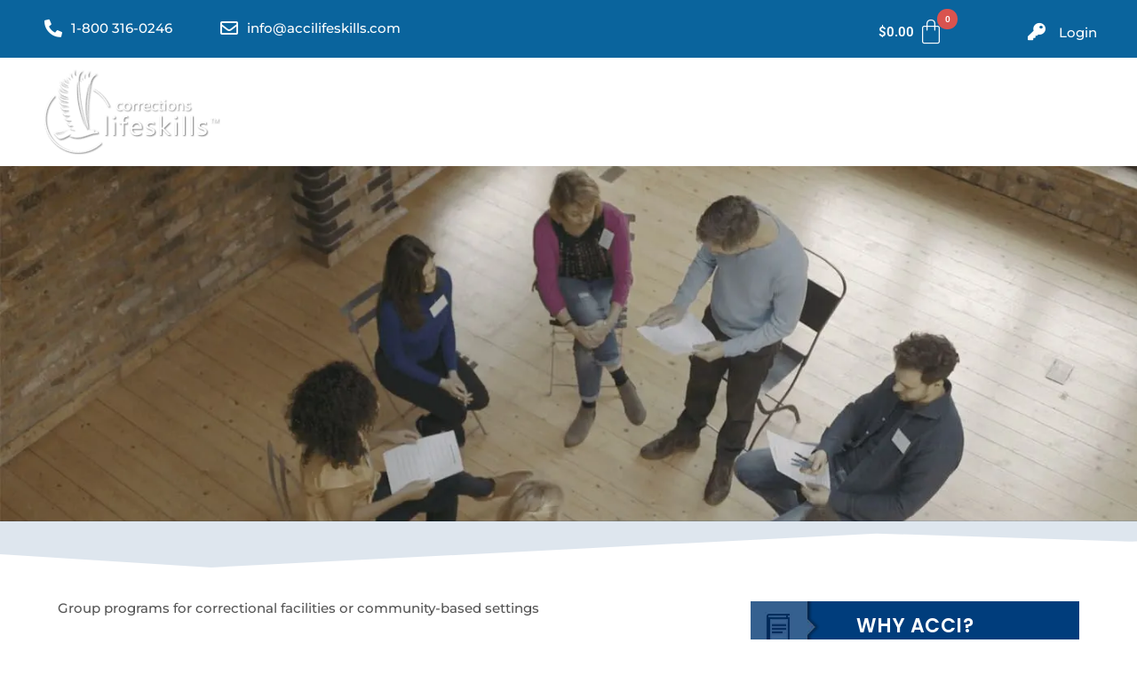

--- FILE ---
content_type: text/css
request_url: https://cdn-ilbinmd.nitrocdn.com/BfGKllVyoSYVKunlUiLqphLxRjOWEocN/assets/static/optimized/rev-40a9052/correctionslifeskills.com/combinedCss/nitro-min-noimport-992bcaa12453f17e692a65ff66f0e60b-stylesheet.css
body_size: 50934
content:
body .wp-show-posts a{box-shadow:0 0 0 transparent}.wp-show-posts-entry-title a{text-decoration:none}a.wp-show-posts-read-more,a.wp-show-posts-read-more:visited{display:inline-block;padding:8px 15px;border:2px solid #222;color:#222;font-size:.8em;text-decoration:none}.wpsp-read-more{margin:0 0 1em;display:inline-block}a.wp-show-posts-read-more:focus,a.wp-show-posts-read-more:hover{border:2px solid transparent;color:#fff;background:#222;text-decoration:none}.wp-show-posts-image{margin-bottom:1em}.wp-show-posts-image.wpsp-image-left{float:left;margin-right:1.5em}.wp-show-posts-image.wpsp-image-right{float:right;margin-left:1.5em}.wp-show-posts-image.wpsp-image-center{display:block;text-align:center}.wp-show-posts-image img{margin:0 !important;vertical-align:bottom;height:auto}.wp-show-posts-entry-header{margin:0 0 1em;padding:0}.wp-show-posts .wp-show-posts-entry-title{margin:0}.wp-show-posts-updated{display:none}.wp-show-posts-entry-content,.wp-show-posts-entry-summary{margin-bottom:1em}.wp-show-posts-entry-meta{font-size:.8em}.wp-show-posts-separator{opacity:.5}.wp-show-posts-meta a,.wp-show-posts-meta a:visited{color:rgba(0,0,0,.5)}.stack-wp-show-posts-byline,.stack-wp-show-posts-posted-on{display:block}.wp-show-posts-entry-meta-below-post{margin-bottom:1em}.wp-show-posts-columns:not(.wp-show-posts-masonry){display:flex;flex-wrap:wrap}.wp-show-posts-columns .wp-show-posts-single:not(.wp-show-posts-masonry-block){display:flex;flex-direction:row}.wp-show-posts-columns .wp-show-posts-single:not(.wp-show-posts-masonry-block) .wp-show-posts-image img{flex:0 0 auto;object-fit:scale-down}.wpsp-clear{clear:both;display:block;overflow:hidden;visibility:hidden;width:0;height:0}.wp-show-posts:not(.wp-show-posts-columns) .wp-show-posts-single:not(:last-child){margin-bottom:2em}.wpsp-load-more{margin-top:2em}.wp-show-posts-columns .wp-show-posts-inner{flex:1}.wp-show-posts-inner:after{clear:both;display:table;content:"";width:0;height:0;overflow:hidden;visibility:hidden}.wp-show-posts-single.post{margin-bottom:0}@media (min-width:768px){.wpsp-col-1,.wpsp-col-10,.wpsp-col-11,.wpsp-col-12,.wpsp-col-2,.wpsp-col-20,.wpsp-col-3,.wpsp-col-4,.wpsp-col-5,.wpsp-col-6,.wpsp-col-7,.wpsp-col-8,.wpsp-col-9{float:left}.wpsp-col-1{width:8.333333%}.wpsp-col-2{width:16.666667%}.wpsp-col-3{width:25%}.wpsp-col-4{width:33.333%}.wpsp-col-5{width:41.666667%}.wpsp-col-6{width:50%}.wpsp-col-7{width:58.333333%}.wpsp-col-8{width:66.666667%}.wpsp-col-9{width:75%}.wpsp-col-10{width:83.333333%}.wpsp-col-11{width:91.666667%}.wpsp-col-12{width:100%}.wpsp-col-20{width:20%}}@media (max-width:767px){.wp-show-posts-columns,.wp-show-posts-inner{margin-left:0 !important;margin-right:0 !important}.wp-show-posts-columns .wp-show-posts-single{display:block;width:100%}.wp-show-posts-image.wpsp-image-left,.wp-show-posts-image.wpsp-image-right{float:none;margin-right:0;margin-left:0}}.wp-show-posts-inner :last-child{margin-bottom:0}.screen-reader-text{clip:rect(1px,1px,1px,1px);position:absolute !important}.screen-reader-text:active,.screen-reader-text:focus,.screen-reader-text:hover{background-color:#f1f1f1;border-radius:3px;box-shadow:0 0 2px 2px rgba(0,0,0,.6);clip:auto !important;color:#21759b;display:block;font-size:14px;font-weight:700;height:auto;left:5px;line-height:normal;padding:15px 23px 14px;text-decoration:none;top:5px;width:auto;z-index:100000}.wpsp-clearfix:after{content:".";display:block;overflow:hidden;visibility:hidden;font-size:0;line-height:0;width:0;height:0}.footer-width-fixer{width:100%}.ehf-template-genesis.ehf-header .site-header .wrap,.ehf-template-genesis.ehf-footer .site-footer .wrap,.ehf-template-generatepress.ehf-header .site-header .inside-header{width:100%;padding:0;max-width:100%}.ehf-template-generatepress.ehf-header .site-header,.ehf-template-generatepress.ehf-footer .site-footer{width:100%;padding:0;max-width:100%;background-color:transparent !important}.bhf-hidden{display:none}.ehf-header #masthead{z-index:99;position:relative}[class*=" eicon-"],[class^=eicon]{display:inline-block;font-family:eicons;font-size:inherit;font-weight:400;font-style:normal;font-variant:normal;line-height:1;text-rendering:auto;-webkit-font-smoothing:antialiased;-moz-osx-font-smoothing:grayscale}@keyframes a{0%{transform:rotate(0deg)}to{transform:rotate(359deg)}}.eicon-animation-spin{animation:a 2s infinite linear}.eicon-editor-link:before{content:"î €"}.eicon-editor-unlink:before{content:"î "}.eicon-editor-external-link:before{content:"î ‚"}.eicon-editor-close:before{content:"î ƒ"}.eicon-editor-list-ol:before{content:"î „"}.eicon-editor-list-ul:before{content:"î …"}.eicon-editor-bold:before{content:"î †"}.eicon-editor-italic:before{content:"î ‡"}.eicon-editor-underline:before{content:"î ˆ"}.eicon-editor-paragraph:before{content:"î ‰"}.eicon-editor-h1:before{content:"î Š"}.eicon-editor-h2:before{content:"î ‹"}.eicon-editor-h3:before{content:"î Œ"}.eicon-editor-h4:before{content:"î "}.eicon-editor-h5:before{content:"î Ž"}.eicon-editor-h6:before{content:"î "}.eicon-editor-quote:before{content:"î "}.eicon-editor-code:before{content:"î ‘"}.eicon-elementor:before{content:"î ’"}.eicon-elementor-circle:before{content:"î “"}.eicon-pojome:before{content:"î ”"}.eicon-plus:before{content:"î •"}.eicon-menu-bar:before{content:"î –"}.eicon-apps:before{content:"î —"}.eicon-accordion:before{content:"î ˜"}.eicon-alert:before{content:"î ™"}.eicon-animation-text:before{content:"î š"}.eicon-animation:before{content:"î ›"}.eicon-banner:before{content:"î œ"}.eicon-blockquote:before{content:"î "}.eicon-button:before{content:"î ž"}.eicon-call-to-action:before{content:"î Ÿ"}.eicon-captcha:before{content:"î  "}.eicon-carousel:before{content:"î ¡"}.eicon-checkbox:before{content:"î ¢"}.eicon-columns:before{content:"î £"}.eicon-countdown:before{content:"î ¤"}.eicon-counter:before{content:"î ¥"}.eicon-date:before{content:"î ¦"}.eicon-divider-shape:before{content:"î §"}.eicon-divider:before{content:"î ¨"}.eicon-download-button:before{content:"î ©"}.eicon-dual-button:before{content:"î ª"}.eicon-email-field:before{content:"î «"}.eicon-facebook-comments:before{content:"î ¬"}.eicon-facebook-like-box:before{content:"î ­"}.eicon-form-horizontal:before{content:"î ®"}.eicon-form-vertical:before{content:"î ¯"}.eicon-gallery-grid:before{content:"î °"}.eicon-gallery-group:before{content:"î ±"}.eicon-gallery-justified:before{content:"î ²"}.eicon-gallery-masonry:before{content:"î ³"}.eicon-icon-box:before{content:"î ´"}.eicon-image-before-after:before{content:"î µ"}.eicon-image-box:before{content:"î ¶"}.eicon-image-hotspot:before{content:"î ·"}.eicon-image-rollover:before{content:"î ¸"}.eicon-info-box:before{content:"î ¹"}.eicon-inner-section:before{content:"î º"}.eicon-mailchimp:before{content:"î »"}.eicon-menu-card:before{content:"î ¼"}.eicon-navigation-horizontal:before{content:"î ½"}.eicon-nav-menu:before{content:"î ¾"}.eicon-navigation-vertical:before{content:"î ¿"}.eicon-number-field:before{content:"î¡€"}.eicon-parallax:before{content:"î¡"}.eicon-php7:before{content:"î¡‚"}.eicon-post-list:before{content:"î¡ƒ"}.eicon-post-slider:before{content:"î¡„"}.eicon-post:before{content:"î¡…"}.eicon-posts-carousel:before{content:"î¡†"}.eicon-posts-grid:before{content:"î¡‡"}.eicon-posts-group:before{content:"î¡ˆ"}.eicon-posts-justified:before{content:"î¡‰"}.eicon-posts-masonry:before{content:"î¡Š"}.eicon-posts-ticker:before{content:"î¡‹"}.eicon-price-list:before{content:"î¡Œ"}.eicon-price-table:before{content:"î¡"}.eicon-radio:before{content:"î¡Ž"}.eicon-rtl:before{content:"î¡"}.eicon-scroll:before{content:"î¡"}.eicon-search:before{content:"î¡‘"}.eicon-select:before{content:"î¡’"}.eicon-share:before{content:"î¡“"}.eicon-sidebar:before{content:"î¡”"}.eicon-skill-bar:before{content:"î¡•"}.eicon-slider-3d:before{content:"î¡–"}.eicon-slider-album:before{content:"î¡—"}.eicon-slider-device:before{content:"î¡˜"}.eicon-slider-full-screen:before{content:"î¡™"}.eicon-slider-push:before{content:"î¡š"}.eicon-slider-vertical:before{content:"î¡›"}.eicon-slider-video:before{content:"î¡œ"}.eicon-slides:before{content:"î¡"}.eicon-social-icons:before{content:"î¡ž"}.eicon-spacer:before{content:"î¡Ÿ"}.eicon-table:before{content:"î¡ "}.eicon-tabs:before{content:"î¡¡"}.eicon-tel-field:before{content:"î¡¢"}.eicon-text-area:before{content:"î¡£"}.eicon-text-field:before{content:"î¡¤"}.eicon-thumbnails-down:before{content:"î¡¥"}.eicon-thumbnails-half:before{content:"î¡¦"}.eicon-thumbnails-right:before{content:"î¡§"}.eicon-time-line:before{content:"î¡¨"}.eicon-toggle:before{content:"î¡©"}.eicon-url:before{content:"î¡ª"}.eicon-t-letter:before{content:"î¡«"}.eicon-wordpress:before{content:"î¡¬"}.eicon-text:before{content:"î¡­"}.eicon-anchor:before{content:"î¡®"}.eicon-bullet-list:before{content:"î¡¯"}.eicon-code:before{content:"î¡°"}.eicon-favorite:before{content:"î¡±"}.eicon-google-maps:before{content:"î¡²"}.eicon-image:before{content:"î¡³"}.eicon-photo-library:before{content:"î¡´"}.eicon-woocommerce:before{content:"î¡µ"}.eicon-youtube:before{content:"î¡¶"}.eicon-flip-box:before{content:"î¡·"}.eicon-settings:before{content:"î¡¸"}.eicon-headphones:before{content:"î¡¹"}.eicon-testimonial:before{content:"î¡º"}.eicon-counter-circle:before{content:"î¡»"}.eicon-person:before{content:"î¡¼"}.eicon-chevron-right:before{content:"î¡½"}.eicon-chevron-left:before{content:"î¡¾"}.eicon-close:before{content:"î¡¿"}.eicon-file-download:before{content:"î¢€"}.eicon-save:before{content:"î¢"}.eicon-zoom-in:before{content:"î¢‚"}.eicon-shortcode:before{content:"î¢ƒ"}.eicon-nerd:before{content:"î¢„"}.eicon-device-desktop:before{content:"î¢…"}.eicon-device-tablet:before{content:"î¢†"}.eicon-device-mobile:before{content:"î¢‡"}.eicon-document-file:before{content:"î¢ˆ"}.eicon-folder-o:before{content:"î¢‰"}.eicon-hypster:before{content:"î¢Š"}.eicon-h-align-left:before{content:"î¢‹"}.eicon-h-align-right:before{content:"î¢Œ"}.eicon-h-align-center:before{content:"î¢"}.eicon-h-align-stretch:before{content:"î¢Ž"}.eicon-v-align-top:before{content:"î¢"}.eicon-v-align-bottom:before{content:"î¢"}.eicon-v-align-middle:before{content:"î¢‘"}.eicon-v-align-stretch:before{content:"î¢’"}.eicon-pro-icon:before{content:"î¢“"}.eicon-mail:before{content:"î¢”"}.eicon-lock-user:before{content:"î¢•"}.eicon-testimonial-carousel:before{content:"î¢–"}.eicon-media-carousel:before{content:"î¢—"}.eicon-section:before{content:"î¢˜"}.eicon-column:before{content:"î¢™"}.eicon-edit:before{content:"î¢š"}.eicon-clone:before{content:"î¢›"}.eicon-trash:before{content:"î¢œ"}.eicon-play:before{content:"î¢"}.eicon-angle-right:before{content:"î¢ž"}.eicon-angle-left:before{content:"î¢Ÿ"}.eicon-animated-headline:before{content:"î¢ "}.eicon-menu-toggle:before{content:"î¢¡"}.eicon-fb-embed:before{content:"î¢¢"}.eicon-fb-feed:before{content:"î¢£"}.eicon-twitter-embed:before{content:"î¢¤"}.eicon-twitter-feed:before{content:"î¢¥"}.eicon-sync:before{content:"î¢¦"}.eicon-import-export:before{content:"î¢§"}.eicon-check-circle:before{content:"î¢¨"}.eicon-library-save:before{content:"î¢©"}.eicon-library-download:before{content:"î¢ª"}.eicon-insert:before{content:"î¢«"}.eicon-preview-medium:before{content:"î¢¬"}.eicon-sort-down:before{content:"î¢­"}.eicon-sort-up:before{content:"î¢®"}.eicon-heading:before{content:"î¢¯"}.eicon-logo:before{content:"î¢°"}.eicon-meta-data:before{content:"î¢±"}.eicon-post-content:before{content:"î¢²"}.eicon-post-excerpt:before{content:"î¢³"}.eicon-post-navigation:before{content:"î¢´"}.eicon-yoast:before{content:"î¢µ"}.eicon-nerd-chuckle:before{content:"î¢¶"}.eicon-nerd-wink:before{content:"î¢·"}.eicon-comments:before{content:"î¢¸"}.eicon-download-circle-o:before{content:"î¢¹"}.eicon-library-upload:before{content:"î¢º"}.eicon-save-o:before{content:"î¢»"}.eicon-upload-circle-o:before{content:"î¢¼"}.eicon-ellipsis-h:before{content:"î¢½"}.eicon-ellipsis-v:before{content:"î¢¾"}.eicon-arrow-left:before{content:"î¢¿"}.eicon-arrow-right:before{content:"î£€"}.eicon-arrow-up:before{content:"î£"}.eicon-arrow-down:before{content:"î£‚"}.eicon-play-o:before{content:"î£ƒ"}.eicon-archive-posts:before{content:"î£„"}.eicon-archive-title:before{content:"î£…"}.eicon-featured-image:before{content:"î£†"}.eicon-post-info:before{content:"î£‡"}.eicon-post-title:before{content:"î£ˆ"}.eicon-site-logo:before{content:"î£‰"}.eicon-site-search:before{content:"î£Š"}.eicon-site-title:before{content:"î£‹"}.eicon-plus-square:before{content:"î£Œ"}.eicon-minus-square:before{content:"î£"}.eicon-cloud-check:before{content:"î£Ž"}.eicon-drag-n-drop:before{content:"î£"}.eicon-welcome:before{content:"î£"}.eicon-handle:before{content:"î£‘"}.eicon-cart:before{content:"î£’"}.eicon-product-add-to-cart:before{content:"î£“"}.eicon-product-breadcrumbs:before{content:"î£”"}.eicon-product-categories:before{content:"î£•"}.eicon-product-description:before{content:"î£–"}.eicon-product-images:before{content:"î£—"}.eicon-product-info:before{content:"î£˜"}.eicon-product-meta:before{content:"î£™"}.eicon-product-pages:before{content:"î£š"}.eicon-product-price:before{content:"î£›"}.eicon-product-rating:before{content:"î£œ"}.eicon-product-related:before{content:"î£"}.eicon-product-stock:before{content:"î£ž"}.eicon-product-tabs:before{content:"î£Ÿ"}.eicon-product-title:before{content:"î£ "}.eicon-product-upsell:before{content:"î£¡"}.eicon-products:before{content:"î£¢"}.eicon-bag-light:before{content:"î££"}.eicon-bag-medium:before{content:"î£¤"}.eicon-bag-solid:before{content:"î£¥"}.eicon-basket-light:before{content:"î£¦"}.eicon-basket-medium:before{content:"î£§"}.eicon-basket-solid:before{content:"î£¨"}.eicon-cart-light:before{content:"î£©"}.eicon-cart-medium:before{content:"î£ª"}.eicon-cart-solid:before{content:"î£«"}.eicon-exchange:before{content:"î£¬"}.eicon-preview-thin:before{content:"î£­"}.eicon-device-laptop:before{content:"î£®"}.eicon-collapse:before{content:"î£¯"}.eicon-expand:before{content:"î£°"}.eicon-navigator:before{content:"î£±"}.eicon-plug:before{content:"î£²"}.eicon-dashboard:before{content:"î£³"}.eicon-typography:before{content:"î£´"}.eicon-info-circle-o:before{content:"î£µ"}.eicon-integration:before{content:"î£¶"}.eicon-plus-circle-o:before{content:"î£·"}.eicon-rating:before{content:"î£¸"}.eicon-review:before{content:"î£¹"}.eicon-tools:before{content:"î£º"}.eicon-loading:before{content:"î£»"}.eicon-sitemap:before{content:"î£¼"}.eicon-click:before{content:"î£½"}.eicon-clock:before{content:"î£¾"}.eicon-library-open:before{content:"î£¿"}.eicon-warning:before{content:"î¤€"}.eicon-flow:before{content:"î¤"}.eicon-cursor-move:before{content:"î¤‚"}.eicon-arrow-circle-left:before{content:"î¤ƒ"}.eicon-flash:before{content:"î¤„"}.eicon-redo:before{content:"î¤…"}.eicon-ban:before{content:"î¤†"}.eicon-barcode:before{content:"î¤‡"}.eicon-calendar:before{content:"î¤ˆ"}.eicon-caret-left:before{content:"î¤‰"}.eicon-caret-right:before{content:"î¤Š"}.eicon-caret-up:before{content:"î¤‹"}.eicon-chain-broken:before{content:"î¤Œ"}.eicon-check-circle-o:before{content:"î¤"}.eicon-check:before{content:"î¤Ž"}.eicon-chevron-double-left:before{content:"î¤"}.eicon-chevron-double-right:before{content:"î¤"}.eicon-undo:before{content:"î¤‘"}.eicon-filter:before{content:"î¤’"}.eicon-circle-o:before{content:"î¤“"}.eicon-circle:before{content:"î¤”"}.eicon-clock-o:before{content:"î¤•"}.eicon-cog:before{content:"î¤–"}.eicon-cogs:before{content:"î¤—"}.eicon-commenting-o:before{content:"î¤˜"}.eicon-copy:before{content:"î¤™"}.eicon-database:before{content:"î¤š"}.eicon-dot-circle-o:before{content:"î¤›"}.eicon-envelope:before{content:"î¤œ"}.eicon-external-link-square:before{content:"î¤"}.eicon-eyedropper:before{content:"î¤ž"}.eicon-folder:before{content:"î¤Ÿ"}.eicon-font:before{content:"î¤ "}.eicon-adjust:before{content:"î¤¡"}.eicon-lightbox:before{content:"î¤¢"}.eicon-heart-o:before{content:"î¤£"}.eicon-history:before{content:"î¤¤"}.eicon-image-bold:before{content:"î¤¥"}.eicon-info-circle:before{content:"î¤¦"}.eicon-link:before{content:"î¤§"}.eicon-long-arrow-left:before{content:"î¤¨"}.eicon-long-arrow-right:before{content:"î¤©"}.eicon-caret-down:before{content:"î¤ª"}.eicon-paint-brush:before{content:"î¤«"}.eicon-pencil:before{content:"î¤¬"}.eicon-plus-circle:before{content:"î¤­"}.eicon-zoom-in-bold:before{content:"î¤®"}.eicon-sort-amount-desc:before{content:"î¤¯"}.eicon-sign-out:before{content:"î¤°"}.eicon-spinner:before{content:"î¤±"}.eicon-square:before{content:"î¤²"}.eicon-star-o:before{content:"î¤³"}.eicon-star:before{content:"î¤´"}.eicon-text-align-justify:before{content:"î¤µ"}.eicon-text-align-center:before{content:"î¤¶"}.eicon-tags:before{content:"î¤·"}.eicon-text-align-left:before{content:"î¤¸"}.eicon-text-align-right:before{content:"î¤¹"}.eicon-close-circle:before{content:"î¤º"}.eicon-trash-o:before{content:"î¤»"}.eicon-font-awesome:before{content:"î¤¼"}.eicon-user-circle-o:before{content:"î¤½"}.eicon-video-camera:before{content:"î¤¾"}.eicon-heart:before{content:"î¤¿"}.eicon-wrench:before{content:"î¥€"}.eicon-help:before{content:"î¥"}.eicon-help-o:before{content:"î¥‚"}.eicon-zoom-out-bold:before{content:"î¥ƒ"}.eicon-plus-square-o:before{content:"î¥„"}.eicon-minus-square-o:before{content:"î¥…"}.eicon-minus-circle:before{content:"î¥†"}.eicon-minus-circle-o:before{content:"î¥‡"}.eicon-code-bold:before{content:"î¥ˆ"}.eicon-cloud-upload:before{content:"î¥‰"}.eicon-search-bold:before{content:"î¥Š"}.eicon-map-pin:before{content:"î¥‹"}.eicon-meetup:before{content:"î¥Œ"}.eicon-slideshow:before{content:"î¥"}.eicon-t-letter-bold:before{content:"î¥Ž"}.eicon-preferences:before{content:"î¥"}.eicon-table-of-contents:before{content:"î¥"}.eicon-tv:before{content:"î¥‘"}.eicon-upload:before{content:"î¥’"}.eicon-instagram-comments:before{content:"î¥“"}.eicon-instagram-nested-gallery:before{content:"î¥”"}.eicon-instagram-post:before{content:"î¥•"}.eicon-instagram-video:before{content:"î¥–"}.eicon-instagram-gallery:before{content:"î¥—"}.eicon-instagram-likes:before{content:"î¥˜"}.eicon-facebook:before{content:"î¥™"}.eicon-twitter:before{content:"î¥š"}.eicon-pinterest:before{content:"î¥›"}.eicon-frame-expand:before{content:"î¥œ"}.eicon-frame-minimize:before{content:"î¥"}.eicon-archive:before{content:"î¥ž"}.eicon-colors-typography:before{content:"î¥Ÿ"}.eicon-custom:before{content:"î¥ "}.eicon-footer:before{content:"î¥¡"}.eicon-header:before{content:"î¥¢"}.eicon-layout-settings:before{content:"î¥£"}.eicon-lightbox-expand:before{content:"î¥¤"}.eicon-error-404:before{content:"î¥¥"}.eicon-theme-style:before{content:"î¥¦"}.eicon-search-results:before{content:"î¥§"}.eicon-single-post:before{content:"î¥¨"}.eicon-site-identity:before{content:"î¥©"}.eicon-theme-builder:before{content:"î¥ª"}.eicon-download-bold:before{content:"î¥«"}.eicon-share-arrow:before{content:"î¥¬"}.eicon-global-settings:before{content:"î¥­"}.eicon-user-preferences:before{content:"î¥®"}.eicon-lock:before{content:"î¥¯"}.eicon-export-kit:before{content:"î¥°"}.eicon-import-kit:before{content:"î¥±"}.eicon-lottie:before{content:"î¥²"}.eicon-products-archive:before{content:"î¥³"}.eicon-single-product:before{content:"î¥´"}.eicon-disable-trash-o:before{content:"î¥µ"}.eicon-single-page:before{content:"î¥¶"}.eicon-wordpress-light:before{content:"î¥·"}.eicon-cogs-check:before{content:"î¥¸"}.eicon-custom-css:before{content:"î¥¹"}.eicon-global-colors:before{content:"î¥º"}.eicon-globe:before{content:"î¥»"}.eicon-typography-1:before{content:"î¥¼"}.eicon-background:before{content:"î¥½"}.eicon-device-responsive:before{content:"î¥¾"}.eicon-device-wide:before{content:"î¥¿"}.eicon-code-highlight:before{content:"î¦€"}.eicon-video-playlist:before{content:"î¦"}.eicon-download-kit:before{content:"î¦‚"}.eicon-kit-details:before{content:"î¦ƒ"}.eicon-kit-parts:before{content:"î¦„"}.eicon-kit-upload:before{content:"î¦…"}.eicon-kit-plugins:before{content:"î¦†"}.eicon-kit-upload-alt:before{content:"î¦‡"}.eicon-hotspot:before{content:"î¦ˆ"}.eicon-paypal-button:before{content:"î¦‰"}.eicon-shape:before{content:"î¦Š"}.eicon-wordart:before{content:"î¦‹"}.eicon-checkout:before{content:"î¦Œ"}.eicon-container:before{content:"î¦"}.eicon-flip:before{content:"î¦Ž"}.eicon-info:before{content:"î¦"}.eicon-my-account:before{content:"î¦"}.eicon-purchase-summary:before{content:"î¦‘"}.eicon-page-transition:before{content:"î¦’"}.eicon-spotify:before{content:"î¦“"}.eicon-stripe-button:before{content:"î¦”"}.eicon-woo-settings:before{content:"î¦•"}.eicon-woo-cart:before{content:"î¦–"}.eicon-grow:before{content:"î¦—"}.eicon-order-end:before{content:"î¦˜"}.eicon-nowrap:before{content:"î¦™"}.eicon-order-start:before{content:"î¦š"}.eicon-progress-tracker:before{content:"î¦›"}.eicon-shrink:before{content:"î¦œ"}.eicon-wrap:before{content:"î¦"}.eicon-align-center-h:before{content:"î¦ž"}.eicon-align-center-v:before{content:"î¦Ÿ"}.eicon-align-end-h:before{content:"î¦ "}.eicon-align-end-v:before{content:"î¦¡"}.eicon-align-start-h:before{content:"î¦¢"}.eicon-align-start-v:before{content:"î¦£"}.eicon-align-stretch-h:before{content:"î¦¤"}.eicon-align-stretch-v:before{content:"î¦¥"}.eicon-justify-center-h:before{content:"î¦¦"}.eicon-justify-center-v:before{content:"î¦§"}.eicon-justify-end-h:before{content:"î¦¨"}.eicon-justify-end-v:before{content:"î¦©"}.eicon-justify-space-around-h:before{content:"î¦ª"}.eicon-justify-space-around-v:before{content:"î¦«"}.eicon-justify-space-between-h:before{content:"î¦¬"}.eicon-justify-space-between-v:before{content:"î¦­"}.eicon-justify-space-evenly-h:before{content:"î¦®"}.eicon-justify-space-evenly-v:before{content:"î¦¯"}.eicon-justify-start-h:before{content:"î¦°"}.eicon-justify-start-v:before{content:"î¦±"}.eicon-woocommerce-cross-sells:before{content:"î¦²"}.eicon-woocommerce-notices:before{content:"î¦³"}.eicon-inner-container:before{content:"î¦´"}.eicon-warning-full:before{content:"î¦µ"}.eicon-exit:before{content:"î¦¶"}.eicon-loop-builder:before{content:"î¦·"}.eicon-notes:before{content:"î¦¸"}.eicon-read:before{content:"î¦¹"}.eicon-unread:before{content:"î¦º"}.eicon-carousel-loop:before{content:"î¦»"}.eicon-mega-menu:before{content:"î­¸"}.eicon-nested-carousel:before{content:"î¦½"}.eicon-ai:before{content:"î¦¾"}.eicon-taxonomy-filter:before{content:"î­½"}.eicon-container-grid:before{content:"î¼‚"}.eicon-upgrade:before{content:"î§"}.eicon-advanced:before{content:"î®„"}.eicon-div-block:before{content:"î®›"}.eicon-notification:before{content:"î§ƒ"}.eicon-light-mode:before{content:"î§„"}.eicon-dark-mode:before{content:"î§…"}.eicon-upgrade-crown:before{content:"î§†"}.eicon-off-canvas:before{content:"î§‡"}.eicon-speakerphone:before{content:"î§‰"}.eicon-ehp-cta:before{content:"î§‹"}.eicon-ehp-forms:before{content:"î¦¼"}.eicon-ehp-hero:before{content:"î§Š"}.eicon-ehp-zigzag:before{content:"î§Œ"}.eicon-e-button:before{content:"î§Ž"}.eicon-flexbox:before{content:"î§"}.eicon-paragraph:before{content:"î§‘"}.eicon-icon:before{content:"î§’"}.eicon-e-image:before{content:"î§“"}.eicon-video:before{content:"î§”"}.eicon-svg:before{content:"î§•"}.eicon-e-divider:before{content:"î§–"}.eicon-e-heading:before{content:"î§—"}.eicon-eye:before{content:"î¢¬"}.eicon-elementor-square:before{content:"î “"}.elementor-hidden{display:none}.elementor-visibility-hidden{visibility:hidden}.elementor-screen-only,.screen-reader-text,.screen-reader-text span,.ui-helper-hidden-accessible{height:1px;margin:-1px;overflow:hidden;padding:0;position:absolute;top:-10000em;width:1px;clip:rect(0,0,0,0);border:0}.elementor-clearfix:after{clear:both;content:"";display:block;height:0;width:0}.e-logo-wrapper{background:var(--e-a-bg-logo);border-radius:50%;display:inline-block;line-height:1;padding:.75em}.e-logo-wrapper i{color:var(--e-a-color-logo);font-size:1em}.elementor *,.elementor :after,.elementor :before{box-sizing:border-box}.elementor a{box-shadow:none;text-decoration:none}.elementor hr{background-color:transparent;margin:0}.elementor img{border:none;border-radius:0;box-shadow:none;height:auto;max-width:100%}.elementor .elementor-widget:not(.elementor-widget-text-editor):not(.elementor-widget-theme-post-content) figure{margin:0}.elementor embed,.elementor iframe,.elementor object,.elementor video{border:none;line-height:1;margin:0;max-width:100%;width:100%}.elementor .elementor-background,.elementor .elementor-background-holder,.elementor .elementor-background-video-container{direction:ltr;inset:0;overflow:hidden;position:absolute;z-index:0}.elementor .elementor-background-video-container{pointer-events:none;transition:opacity 1s}.elementor .elementor-background-video-container.elementor-loading{opacity:0}.elementor .elementor-background-video-embed{max-width:none}.elementor .elementor-background-video,.elementor .elementor-background-video-embed,.elementor .elementor-background-video-hosted{left:50%;position:absolute;top:50%;transform:translate(-50%,-50%)}.elementor .elementor-background-video{max-width:none}.elementor .elementor-background-video-hosted{-o-object-fit:cover;object-fit:cover}.elementor .elementor-background-overlay{inset:0;position:absolute}.elementor .elementor-background-slideshow{inset:0;position:absolute;z-index:0}.elementor .elementor-background-slideshow__slide__image{background-position:50%;background-size:cover;height:100%;width:100%}.e-con-inner>.elementor-element.elementor-absolute,.e-con>.elementor-element.elementor-absolute,.elementor-widget-wrap>.elementor-element.elementor-absolute{position:absolute}.e-con-inner>.elementor-element.elementor-fixed,.e-con>.elementor-element.elementor-fixed,.elementor-widget-wrap>.elementor-element.elementor-fixed{position:fixed}.elementor-widget-wrap .elementor-element.elementor-widget__width-auto,.elementor-widget-wrap .elementor-element.elementor-widget__width-initial{max-width:100%}@media (max-width:1024px){.elementor-widget-wrap .elementor-element.elementor-widget-tablet__width-auto,.elementor-widget-wrap .elementor-element.elementor-widget-tablet__width-initial{max-width:100%}}@media (max-width:767px){.elementor-widget-wrap .elementor-element.elementor-widget-mobile__width-auto,.elementor-widget-wrap .elementor-element.elementor-widget-mobile__width-initial{max-width:100%}}.elementor-element{--flex-direction:initial;--flex-wrap:initial;--justify-content:initial;--align-items:initial;--align-content:initial;--gap:initial;--flex-basis:initial;--flex-grow:initial;--flex-shrink:initial;--order:initial;--align-self:initial;align-self:var(--align-self);flex-basis:var(--flex-basis);flex-grow:var(--flex-grow);flex-shrink:var(--flex-shrink);order:var(--order)}.elementor-element.elementor-absolute,.elementor-element.elementor-fixed{z-index:1}.elementor-element:where(.e-con-full,.elementor-widget){align-content:var(--align-content);align-items:var(--align-items);flex-direction:var(--flex-direction);flex-wrap:var(--flex-wrap);gap:var(--row-gap) var(--column-gap);justify-content:var(--justify-content)}.elementor-invisible{visibility:hidden}.elementor-align-center{text-align:center}.elementor-align-right{text-align:right}.elementor-align-left{text-align:left}.elementor-align-center .elementor-button,.elementor-align-left .elementor-button,.elementor-align-right .elementor-button{width:auto}.elementor-align-justify .elementor-button{width:100%}.elementor-custom-embed-play{left:50%;position:absolute;top:50%;transform:translate(-50%,-50%)}.elementor-custom-embed-play i{color:#fff;font-size:100px;text-shadow:1px 0 6px rgba(0,0,0,.3)}.elementor-custom-embed-play svg{height:100px;width:100px;fill:#fff;filter:drop-shadow(1px 0 6px rgba(0,0,0,.3))}.elementor-custom-embed-play i,.elementor-custom-embed-play svg{opacity:.8;transition:all .5s}.elementor-custom-embed-play.elementor-playing i{font-family:eicons}.elementor-custom-embed-play.elementor-playing i:before{content:"î£»"}.elementor-custom-embed-play.elementor-playing i,.elementor-custom-embed-play.elementor-playing svg{animation:eicon-spin 2s linear infinite}.elementor-tag{display:inline-flex}.elementor-ken-burns{transition-duration:10s;transition-property:transform;transition-timing-function:linear}.elementor-ken-burns--out{transform:scale(1.3)}.elementor-ken-burns--active{transition-duration:20s}.elementor-ken-burns--active.elementor-ken-burns--out{transform:scale(1)}.elementor-ken-burns--active.elementor-ken-burns--in{transform:scale(1.3)}@media (min-width:-1){.elementor-widescreen-align-center{text-align:center}.elementor-widescreen-align-right{text-align:right}.elementor-widescreen-align-left{text-align:left}.elementor-widescreen-align-center .elementor-button,.elementor-widescreen-align-left .elementor-button,.elementor-widescreen-align-right .elementor-button{width:auto}.elementor-widescreen-align-justify .elementor-button{width:100%}}@media (max-width:-1){.elementor-laptop-align-center{text-align:center}.elementor-laptop-align-right{text-align:right}.elementor-laptop-align-left{text-align:left}.elementor-laptop-align-center .elementor-button,.elementor-laptop-align-left .elementor-button,.elementor-laptop-align-right .elementor-button{width:auto}.elementor-laptop-align-justify .elementor-button{width:100%}.elementor-tablet_extra-align-center{text-align:center}.elementor-tablet_extra-align-right{text-align:right}.elementor-tablet_extra-align-left{text-align:left}.elementor-tablet_extra-align-center .elementor-button,.elementor-tablet_extra-align-left .elementor-button,.elementor-tablet_extra-align-right .elementor-button{width:auto}.elementor-tablet_extra-align-justify .elementor-button{width:100%}}@media (max-width:1024px){.elementor-tablet-align-center{text-align:center}.elementor-tablet-align-right{text-align:right}.elementor-tablet-align-left{text-align:left}.elementor-tablet-align-center .elementor-button,.elementor-tablet-align-left .elementor-button,.elementor-tablet-align-right .elementor-button{width:auto}.elementor-tablet-align-justify .elementor-button{width:100%}}@media (max-width:-1){.elementor-mobile_extra-align-center{text-align:center}.elementor-mobile_extra-align-right{text-align:right}.elementor-mobile_extra-align-left{text-align:left}.elementor-mobile_extra-align-center .elementor-button,.elementor-mobile_extra-align-left .elementor-button,.elementor-mobile_extra-align-right .elementor-button{width:auto}.elementor-mobile_extra-align-justify .elementor-button{width:100%}}@media (max-width:767px){.elementor-mobile-align-center{text-align:center}.elementor-mobile-align-right{text-align:right}.elementor-mobile-align-left{text-align:left}.elementor-mobile-align-center .elementor-button,.elementor-mobile-align-left .elementor-button,.elementor-mobile-align-right .elementor-button{width:auto}.elementor-mobile-align-justify .elementor-button{width:100%}}:root{--page-title-display:block}.elementor-page-title,h1.entry-title{display:var(--page-title-display)}@keyframes eicon-spin{0%{transform:rotate(0deg)}to{transform:rotate(359deg)}}.eicon-animation-spin{animation:eicon-spin 2s linear infinite}.elementor-section{position:relative}.elementor-section .elementor-container{display:flex;margin-left:auto;margin-right:auto;position:relative}@media (max-width:1024px){.elementor-section .elementor-container{flex-wrap:wrap}}.elementor-section.elementor-section-boxed>.elementor-container{max-width:1140px}.elementor-section.elementor-section-stretched{position:relative;width:100%}.elementor-section.elementor-section-items-top>.elementor-container{align-items:flex-start}.elementor-section.elementor-section-items-middle>.elementor-container{align-items:center}.elementor-section.elementor-section-items-bottom>.elementor-container{align-items:flex-end}@media (min-width:768px){.elementor-section.elementor-section-height-full{height:100vh}.elementor-section.elementor-section-height-full>.elementor-container{height:100%}}.elementor-bc-flex-widget .elementor-section-content-top>.elementor-container>.elementor-column>.elementor-widget-wrap{align-items:flex-start}.elementor-bc-flex-widget .elementor-section-content-middle>.elementor-container>.elementor-column>.elementor-widget-wrap{align-items:center}.elementor-bc-flex-widget .elementor-section-content-bottom>.elementor-container>.elementor-column>.elementor-widget-wrap{align-items:flex-end}.elementor-widget-wrap{align-content:flex-start;flex-wrap:wrap;position:relative;width:100%}.elementor:not(.elementor-bc-flex-widget) .elementor-widget-wrap{display:flex}.elementor-widget-wrap>.elementor-element{width:100%}.elementor-widget-wrap.e-swiper-container{width:calc(100% - ( var(--e-column-margin-left,0px) + var(--e-column-margin-right,0px) ))}.elementor-widget{position:relative}.elementor-widget:not(:last-child){margin-bottom:var(--kit-widget-spacing,20px)}.elementor-widget:not(:last-child).elementor-absolute,.elementor-widget:not(:last-child).elementor-widget__width-auto,.elementor-widget:not(:last-child).elementor-widget__width-initial{margin-bottom:0}.elementor-column{display:flex;min-height:1px;position:relative}.elementor-column-gap-narrow>.elementor-column>.elementor-element-populated{padding:5px}.elementor-column-gap-default>.elementor-column>.elementor-element-populated{padding:10px}.elementor-column-gap-extended>.elementor-column>.elementor-element-populated{padding:15px}.elementor-column-gap-wide>.elementor-column>.elementor-element-populated{padding:20px}.elementor-column-gap-wider>.elementor-column>.elementor-element-populated{padding:30px}.elementor-inner-section .elementor-column-gap-no .elementor-element-populated{padding:0}@media (min-width:768px){.elementor-column.elementor-col-10,.elementor-column[data-col="10"]{width:10%}.elementor-column.elementor-col-11,.elementor-column[data-col="11"]{width:11.111%}.elementor-column.elementor-col-12,.elementor-column[data-col="12"]{width:12.5%}.elementor-column.elementor-col-14,.elementor-column[data-col="14"]{width:14.285%}.elementor-column.elementor-col-16,.elementor-column[data-col="16"]{width:16.666%}.elementor-column.elementor-col-20,.elementor-column[data-col="20"]{width:20%}.elementor-column.elementor-col-25,.elementor-column[data-col="25"]{width:25%}.elementor-column.elementor-col-30,.elementor-column[data-col="30"]{width:30%}.elementor-column.elementor-col-33,.elementor-column[data-col="33"]{width:33.333%}.elementor-column.elementor-col-40,.elementor-column[data-col="40"]{width:40%}.elementor-column.elementor-col-50,.elementor-column[data-col="50"]{width:50%}.elementor-column.elementor-col-60,.elementor-column[data-col="60"]{width:60%}.elementor-column.elementor-col-66,.elementor-column[data-col="66"]{width:66.666%}.elementor-column.elementor-col-70,.elementor-column[data-col="70"]{width:70%}.elementor-column.elementor-col-75,.elementor-column[data-col="75"]{width:75%}.elementor-column.elementor-col-80,.elementor-column[data-col="80"]{width:80%}.elementor-column.elementor-col-83,.elementor-column[data-col="83"]{width:83.333%}.elementor-column.elementor-col-90,.elementor-column[data-col="90"]{width:90%}.elementor-column.elementor-col-100,.elementor-column[data-col="100"]{width:100%}}@media (max-width:479px){.elementor-column.elementor-xs-10{width:10%}.elementor-column.elementor-xs-11{width:11.111%}.elementor-column.elementor-xs-12{width:12.5%}.elementor-column.elementor-xs-14{width:14.285%}.elementor-column.elementor-xs-16{width:16.666%}.elementor-column.elementor-xs-20{width:20%}.elementor-column.elementor-xs-25{width:25%}.elementor-column.elementor-xs-30{width:30%}.elementor-column.elementor-xs-33{width:33.333%}.elementor-column.elementor-xs-40{width:40%}.elementor-column.elementor-xs-50{width:50%}.elementor-column.elementor-xs-60{width:60%}.elementor-column.elementor-xs-66{width:66.666%}.elementor-column.elementor-xs-70{width:70%}.elementor-column.elementor-xs-75{width:75%}.elementor-column.elementor-xs-80{width:80%}.elementor-column.elementor-xs-83{width:83.333%}.elementor-column.elementor-xs-90{width:90%}.elementor-column.elementor-xs-100{width:100%}}@media (max-width:767px){.elementor-column.elementor-sm-10{width:10%}.elementor-column.elementor-sm-11{width:11.111%}.elementor-column.elementor-sm-12{width:12.5%}.elementor-column.elementor-sm-14{width:14.285%}.elementor-column.elementor-sm-16{width:16.666%}.elementor-column.elementor-sm-20{width:20%}.elementor-column.elementor-sm-25{width:25%}.elementor-column.elementor-sm-30{width:30%}.elementor-column.elementor-sm-33{width:33.333%}.elementor-column.elementor-sm-40{width:40%}.elementor-column.elementor-sm-50{width:50%}.elementor-column.elementor-sm-60{width:60%}.elementor-column.elementor-sm-66{width:66.666%}.elementor-column.elementor-sm-70{width:70%}.elementor-column.elementor-sm-75{width:75%}.elementor-column.elementor-sm-80{width:80%}.elementor-column.elementor-sm-83{width:83.333%}.elementor-column.elementor-sm-90{width:90%}.elementor-column.elementor-sm-100{width:100%}}@media (min-width:768px) and (max-width:1024px){.elementor-column.elementor-md-10{width:10%}.elementor-column.elementor-md-11{width:11.111%}.elementor-column.elementor-md-12{width:12.5%}.elementor-column.elementor-md-14{width:14.285%}.elementor-column.elementor-md-16{width:16.666%}.elementor-column.elementor-md-20{width:20%}.elementor-column.elementor-md-25{width:25%}.elementor-column.elementor-md-30{width:30%}.elementor-column.elementor-md-33{width:33.333%}.elementor-column.elementor-md-40{width:40%}.elementor-column.elementor-md-50{width:50%}.elementor-column.elementor-md-60{width:60%}.elementor-column.elementor-md-66{width:66.666%}.elementor-column.elementor-md-70{width:70%}.elementor-column.elementor-md-75{width:75%}.elementor-column.elementor-md-80{width:80%}.elementor-column.elementor-md-83{width:83.333%}.elementor-column.elementor-md-90{width:90%}.elementor-column.elementor-md-100{width:100%}}@media (min-width:-1){.elementor-reverse-widescreen>.elementor-container>:first-child{order:10}.elementor-reverse-widescreen>.elementor-container>:nth-child(2){order:9}.elementor-reverse-widescreen>.elementor-container>:nth-child(3){order:8}.elementor-reverse-widescreen>.elementor-container>:nth-child(4){order:7}.elementor-reverse-widescreen>.elementor-container>:nth-child(5){order:6}.elementor-reverse-widescreen>.elementor-container>:nth-child(6){order:5}.elementor-reverse-widescreen>.elementor-container>:nth-child(7){order:4}.elementor-reverse-widescreen>.elementor-container>:nth-child(8){order:3}.elementor-reverse-widescreen>.elementor-container>:nth-child(9){order:2}.elementor-reverse-widescreen>.elementor-container>:nth-child(10){order:1}}@media (min-width:1025px) and (max-width:-1){.elementor-reverse-laptop>.elementor-container>:first-child{order:10}.elementor-reverse-laptop>.elementor-container>:nth-child(2){order:9}.elementor-reverse-laptop>.elementor-container>:nth-child(3){order:8}.elementor-reverse-laptop>.elementor-container>:nth-child(4){order:7}.elementor-reverse-laptop>.elementor-container>:nth-child(5){order:6}.elementor-reverse-laptop>.elementor-container>:nth-child(6){order:5}.elementor-reverse-laptop>.elementor-container>:nth-child(7){order:4}.elementor-reverse-laptop>.elementor-container>:nth-child(8){order:3}.elementor-reverse-laptop>.elementor-container>:nth-child(9){order:2}.elementor-reverse-laptop>.elementor-container>:nth-child(10){order:1}}@media (min-width:-1) and (max-width:-1){.elementor-reverse-laptop>.elementor-container>:first-child{order:10}.elementor-reverse-laptop>.elementor-container>:nth-child(2){order:9}.elementor-reverse-laptop>.elementor-container>:nth-child(3){order:8}.elementor-reverse-laptop>.elementor-container>:nth-child(4){order:7}.elementor-reverse-laptop>.elementor-container>:nth-child(5){order:6}.elementor-reverse-laptop>.elementor-container>:nth-child(6){order:5}.elementor-reverse-laptop>.elementor-container>:nth-child(7){order:4}.elementor-reverse-laptop>.elementor-container>:nth-child(8){order:3}.elementor-reverse-laptop>.elementor-container>:nth-child(9){order:2}.elementor-reverse-laptop>.elementor-container>:nth-child(10){order:1}}@media (min-width:1025px) and (max-width:-1){.elementor-reverse-laptop>.elementor-container>:first-child,.elementor-reverse-laptop>.elementor-container>:nth-child(10),.elementor-reverse-laptop>.elementor-container>:nth-child(2),.elementor-reverse-laptop>.elementor-container>:nth-child(3),.elementor-reverse-laptop>.elementor-container>:nth-child(4),.elementor-reverse-laptop>.elementor-container>:nth-child(5),.elementor-reverse-laptop>.elementor-container>:nth-child(6),.elementor-reverse-laptop>.elementor-container>:nth-child(7),.elementor-reverse-laptop>.elementor-container>:nth-child(8),.elementor-reverse-laptop>.elementor-container>:nth-child(9){order:0}.elementor-reverse-tablet_extra>.elementor-container>:first-child{order:10}.elementor-reverse-tablet_extra>.elementor-container>:nth-child(2){order:9}.elementor-reverse-tablet_extra>.elementor-container>:nth-child(3){order:8}.elementor-reverse-tablet_extra>.elementor-container>:nth-child(4){order:7}.elementor-reverse-tablet_extra>.elementor-container>:nth-child(5){order:6}.elementor-reverse-tablet_extra>.elementor-container>:nth-child(6){order:5}.elementor-reverse-tablet_extra>.elementor-container>:nth-child(7){order:4}.elementor-reverse-tablet_extra>.elementor-container>:nth-child(8){order:3}.elementor-reverse-tablet_extra>.elementor-container>:nth-child(9){order:2}.elementor-reverse-tablet_extra>.elementor-container>:nth-child(10){order:1}}@media (min-width:768px) and (max-width:1024px){.elementor-reverse-tablet>.elementor-container>:first-child{order:10}.elementor-reverse-tablet>.elementor-container>:nth-child(2){order:9}.elementor-reverse-tablet>.elementor-container>:nth-child(3){order:8}.elementor-reverse-tablet>.elementor-container>:nth-child(4){order:7}.elementor-reverse-tablet>.elementor-container>:nth-child(5){order:6}.elementor-reverse-tablet>.elementor-container>:nth-child(6){order:5}.elementor-reverse-tablet>.elementor-container>:nth-child(7){order:4}.elementor-reverse-tablet>.elementor-container>:nth-child(8){order:3}.elementor-reverse-tablet>.elementor-container>:nth-child(9){order:2}.elementor-reverse-tablet>.elementor-container>:nth-child(10){order:1}}@media (min-width:-1) and (max-width:1024px){.elementor-reverse-tablet>.elementor-container>:first-child{order:10}.elementor-reverse-tablet>.elementor-container>:nth-child(2){order:9}.elementor-reverse-tablet>.elementor-container>:nth-child(3){order:8}.elementor-reverse-tablet>.elementor-container>:nth-child(4){order:7}.elementor-reverse-tablet>.elementor-container>:nth-child(5){order:6}.elementor-reverse-tablet>.elementor-container>:nth-child(6){order:5}.elementor-reverse-tablet>.elementor-container>:nth-child(7){order:4}.elementor-reverse-tablet>.elementor-container>:nth-child(8){order:3}.elementor-reverse-tablet>.elementor-container>:nth-child(9){order:2}.elementor-reverse-tablet>.elementor-container>:nth-child(10){order:1}}@media (min-width:768px) and (max-width:-1){.elementor-reverse-tablet>.elementor-container>:first-child,.elementor-reverse-tablet>.elementor-container>:nth-child(10),.elementor-reverse-tablet>.elementor-container>:nth-child(2),.elementor-reverse-tablet>.elementor-container>:nth-child(3),.elementor-reverse-tablet>.elementor-container>:nth-child(4),.elementor-reverse-tablet>.elementor-container>:nth-child(5),.elementor-reverse-tablet>.elementor-container>:nth-child(6),.elementor-reverse-tablet>.elementor-container>:nth-child(7),.elementor-reverse-tablet>.elementor-container>:nth-child(8),.elementor-reverse-tablet>.elementor-container>:nth-child(9){order:0}.elementor-reverse-mobile_extra>.elementor-container>:first-child{order:10}.elementor-reverse-mobile_extra>.elementor-container>:nth-child(2){order:9}.elementor-reverse-mobile_extra>.elementor-container>:nth-child(3){order:8}.elementor-reverse-mobile_extra>.elementor-container>:nth-child(4){order:7}.elementor-reverse-mobile_extra>.elementor-container>:nth-child(5){order:6}.elementor-reverse-mobile_extra>.elementor-container>:nth-child(6){order:5}.elementor-reverse-mobile_extra>.elementor-container>:nth-child(7){order:4}.elementor-reverse-mobile_extra>.elementor-container>:nth-child(8){order:3}.elementor-reverse-mobile_extra>.elementor-container>:nth-child(9){order:2}.elementor-reverse-mobile_extra>.elementor-container>:nth-child(10){order:1}}@media (max-width:767px){.elementor-reverse-mobile>.elementor-container>:first-child{order:10}.elementor-reverse-mobile>.elementor-container>:nth-child(2){order:9}.elementor-reverse-mobile>.elementor-container>:nth-child(3){order:8}.elementor-reverse-mobile>.elementor-container>:nth-child(4){order:7}.elementor-reverse-mobile>.elementor-container>:nth-child(5){order:6}.elementor-reverse-mobile>.elementor-container>:nth-child(6){order:5}.elementor-reverse-mobile>.elementor-container>:nth-child(7){order:4}.elementor-reverse-mobile>.elementor-container>:nth-child(8){order:3}.elementor-reverse-mobile>.elementor-container>:nth-child(9){order:2}.elementor-reverse-mobile>.elementor-container>:nth-child(10){order:1}.elementor-column{width:100%}}.elementor-grid{display:grid;grid-column-gap:var(--grid-column-gap);grid-row-gap:var(--grid-row-gap)}.elementor-grid .elementor-grid-item{min-width:0}.elementor-grid-0 .elementor-grid{display:inline-block;margin-bottom:calc(-1 * var(--grid-row-gap));width:100%;word-spacing:var(--grid-column-gap)}.elementor-grid-0 .elementor-grid .elementor-grid-item{display:inline-block;margin-bottom:var(--grid-row-gap);word-break:break-word}.elementor-grid-1 .elementor-grid{grid-template-columns:repeat(1,1fr)}.elementor-grid-2 .elementor-grid{grid-template-columns:repeat(2,1fr)}.elementor-grid-3 .elementor-grid{grid-template-columns:repeat(3,1fr)}.elementor-grid-4 .elementor-grid{grid-template-columns:repeat(4,1fr)}.elementor-grid-5 .elementor-grid{grid-template-columns:repeat(5,1fr)}.elementor-grid-6 .elementor-grid{grid-template-columns:repeat(6,1fr)}.elementor-grid-7 .elementor-grid{grid-template-columns:repeat(7,1fr)}.elementor-grid-8 .elementor-grid{grid-template-columns:repeat(8,1fr)}.elementor-grid-9 .elementor-grid{grid-template-columns:repeat(9,1fr)}.elementor-grid-10 .elementor-grid{grid-template-columns:repeat(10,1fr)}.elementor-grid-11 .elementor-grid{grid-template-columns:repeat(11,1fr)}.elementor-grid-12 .elementor-grid{grid-template-columns:repeat(12,1fr)}@media (min-width:-1){.elementor-grid-widescreen-0 .elementor-grid{display:inline-block;margin-bottom:calc(-1 * var(--grid-row-gap));width:100%;word-spacing:var(--grid-column-gap)}.elementor-grid-widescreen-0 .elementor-grid .elementor-grid-item{display:inline-block;margin-bottom:var(--grid-row-gap);word-break:break-word}.elementor-grid-widescreen-1 .elementor-grid{grid-template-columns:repeat(1,1fr)}.elementor-grid-widescreen-2 .elementor-grid{grid-template-columns:repeat(2,1fr)}.elementor-grid-widescreen-3 .elementor-grid{grid-template-columns:repeat(3,1fr)}.elementor-grid-widescreen-4 .elementor-grid{grid-template-columns:repeat(4,1fr)}.elementor-grid-widescreen-5 .elementor-grid{grid-template-columns:repeat(5,1fr)}.elementor-grid-widescreen-6 .elementor-grid{grid-template-columns:repeat(6,1fr)}.elementor-grid-widescreen-7 .elementor-grid{grid-template-columns:repeat(7,1fr)}.elementor-grid-widescreen-8 .elementor-grid{grid-template-columns:repeat(8,1fr)}.elementor-grid-widescreen-9 .elementor-grid{grid-template-columns:repeat(9,1fr)}.elementor-grid-widescreen-10 .elementor-grid{grid-template-columns:repeat(10,1fr)}.elementor-grid-widescreen-11 .elementor-grid{grid-template-columns:repeat(11,1fr)}.elementor-grid-widescreen-12 .elementor-grid{grid-template-columns:repeat(12,1fr)}}@media (max-width:-1){.elementor-grid-laptop-0 .elementor-grid{display:inline-block;margin-bottom:calc(-1 * var(--grid-row-gap));width:100%;word-spacing:var(--grid-column-gap)}.elementor-grid-laptop-0 .elementor-grid .elementor-grid-item{display:inline-block;margin-bottom:var(--grid-row-gap);word-break:break-word}.elementor-grid-laptop-1 .elementor-grid{grid-template-columns:repeat(1,1fr)}.elementor-grid-laptop-2 .elementor-grid{grid-template-columns:repeat(2,1fr)}.elementor-grid-laptop-3 .elementor-grid{grid-template-columns:repeat(3,1fr)}.elementor-grid-laptop-4 .elementor-grid{grid-template-columns:repeat(4,1fr)}.elementor-grid-laptop-5 .elementor-grid{grid-template-columns:repeat(5,1fr)}.elementor-grid-laptop-6 .elementor-grid{grid-template-columns:repeat(6,1fr)}.elementor-grid-laptop-7 .elementor-grid{grid-template-columns:repeat(7,1fr)}.elementor-grid-laptop-8 .elementor-grid{grid-template-columns:repeat(8,1fr)}.elementor-grid-laptop-9 .elementor-grid{grid-template-columns:repeat(9,1fr)}.elementor-grid-laptop-10 .elementor-grid{grid-template-columns:repeat(10,1fr)}.elementor-grid-laptop-11 .elementor-grid{grid-template-columns:repeat(11,1fr)}.elementor-grid-laptop-12 .elementor-grid{grid-template-columns:repeat(12,1fr)}.elementor-grid-tablet_extra-0 .elementor-grid{display:inline-block;margin-bottom:calc(-1 * var(--grid-row-gap));width:100%;word-spacing:var(--grid-column-gap)}.elementor-grid-tablet_extra-0 .elementor-grid .elementor-grid-item{display:inline-block;margin-bottom:var(--grid-row-gap);word-break:break-word}.elementor-grid-tablet_extra-1 .elementor-grid{grid-template-columns:repeat(1,1fr)}.elementor-grid-tablet_extra-2 .elementor-grid{grid-template-columns:repeat(2,1fr)}.elementor-grid-tablet_extra-3 .elementor-grid{grid-template-columns:repeat(3,1fr)}.elementor-grid-tablet_extra-4 .elementor-grid{grid-template-columns:repeat(4,1fr)}.elementor-grid-tablet_extra-5 .elementor-grid{grid-template-columns:repeat(5,1fr)}.elementor-grid-tablet_extra-6 .elementor-grid{grid-template-columns:repeat(6,1fr)}.elementor-grid-tablet_extra-7 .elementor-grid{grid-template-columns:repeat(7,1fr)}.elementor-grid-tablet_extra-8 .elementor-grid{grid-template-columns:repeat(8,1fr)}.elementor-grid-tablet_extra-9 .elementor-grid{grid-template-columns:repeat(9,1fr)}.elementor-grid-tablet_extra-10 .elementor-grid{grid-template-columns:repeat(10,1fr)}.elementor-grid-tablet_extra-11 .elementor-grid{grid-template-columns:repeat(11,1fr)}.elementor-grid-tablet_extra-12 .elementor-grid{grid-template-columns:repeat(12,1fr)}}@media (max-width:1024px){.elementor-grid-tablet-0 .elementor-grid{display:inline-block;margin-bottom:calc(-1 * var(--grid-row-gap));width:100%;word-spacing:var(--grid-column-gap)}.elementor-grid-tablet-0 .elementor-grid .elementor-grid-item{display:inline-block;margin-bottom:var(--grid-row-gap);word-break:break-word}.elementor-grid-tablet-1 .elementor-grid{grid-template-columns:repeat(1,1fr)}.elementor-grid-tablet-2 .elementor-grid{grid-template-columns:repeat(2,1fr)}.elementor-grid-tablet-3 .elementor-grid{grid-template-columns:repeat(3,1fr)}.elementor-grid-tablet-4 .elementor-grid{grid-template-columns:repeat(4,1fr)}.elementor-grid-tablet-5 .elementor-grid{grid-template-columns:repeat(5,1fr)}.elementor-grid-tablet-6 .elementor-grid{grid-template-columns:repeat(6,1fr)}.elementor-grid-tablet-7 .elementor-grid{grid-template-columns:repeat(7,1fr)}.elementor-grid-tablet-8 .elementor-grid{grid-template-columns:repeat(8,1fr)}.elementor-grid-tablet-9 .elementor-grid{grid-template-columns:repeat(9,1fr)}.elementor-grid-tablet-10 .elementor-grid{grid-template-columns:repeat(10,1fr)}.elementor-grid-tablet-11 .elementor-grid{grid-template-columns:repeat(11,1fr)}.elementor-grid-tablet-12 .elementor-grid{grid-template-columns:repeat(12,1fr)}}@media (max-width:-1){.elementor-grid-mobile_extra-0 .elementor-grid{display:inline-block;margin-bottom:calc(-1 * var(--grid-row-gap));width:100%;word-spacing:var(--grid-column-gap)}.elementor-grid-mobile_extra-0 .elementor-grid .elementor-grid-item{display:inline-block;margin-bottom:var(--grid-row-gap);word-break:break-word}.elementor-grid-mobile_extra-1 .elementor-grid{grid-template-columns:repeat(1,1fr)}.elementor-grid-mobile_extra-2 .elementor-grid{grid-template-columns:repeat(2,1fr)}.elementor-grid-mobile_extra-3 .elementor-grid{grid-template-columns:repeat(3,1fr)}.elementor-grid-mobile_extra-4 .elementor-grid{grid-template-columns:repeat(4,1fr)}.elementor-grid-mobile_extra-5 .elementor-grid{grid-template-columns:repeat(5,1fr)}.elementor-grid-mobile_extra-6 .elementor-grid{grid-template-columns:repeat(6,1fr)}.elementor-grid-mobile_extra-7 .elementor-grid{grid-template-columns:repeat(7,1fr)}.elementor-grid-mobile_extra-8 .elementor-grid{grid-template-columns:repeat(8,1fr)}.elementor-grid-mobile_extra-9 .elementor-grid{grid-template-columns:repeat(9,1fr)}.elementor-grid-mobile_extra-10 .elementor-grid{grid-template-columns:repeat(10,1fr)}.elementor-grid-mobile_extra-11 .elementor-grid{grid-template-columns:repeat(11,1fr)}.elementor-grid-mobile_extra-12 .elementor-grid{grid-template-columns:repeat(12,1fr)}}@media (max-width:767px){.elementor-grid-mobile-0 .elementor-grid{display:inline-block;margin-bottom:calc(-1 * var(--grid-row-gap));width:100%;word-spacing:var(--grid-column-gap)}.elementor-grid-mobile-0 .elementor-grid .elementor-grid-item{display:inline-block;margin-bottom:var(--grid-row-gap);word-break:break-word}.elementor-grid-mobile-1 .elementor-grid{grid-template-columns:repeat(1,1fr)}.elementor-grid-mobile-2 .elementor-grid{grid-template-columns:repeat(2,1fr)}.elementor-grid-mobile-3 .elementor-grid{grid-template-columns:repeat(3,1fr)}.elementor-grid-mobile-4 .elementor-grid{grid-template-columns:repeat(4,1fr)}.elementor-grid-mobile-5 .elementor-grid{grid-template-columns:repeat(5,1fr)}.elementor-grid-mobile-6 .elementor-grid{grid-template-columns:repeat(6,1fr)}.elementor-grid-mobile-7 .elementor-grid{grid-template-columns:repeat(7,1fr)}.elementor-grid-mobile-8 .elementor-grid{grid-template-columns:repeat(8,1fr)}.elementor-grid-mobile-9 .elementor-grid{grid-template-columns:repeat(9,1fr)}.elementor-grid-mobile-10 .elementor-grid{grid-template-columns:repeat(10,1fr)}.elementor-grid-mobile-11 .elementor-grid{grid-template-columns:repeat(11,1fr)}.elementor-grid-mobile-12 .elementor-grid{grid-template-columns:repeat(12,1fr)}}@media (min-width:1025px){#elementor-device-mode:after{content:"desktop"}}@media (min-width:-1){#elementor-device-mode:after{content:"widescreen"}}@media (max-width:-1){#elementor-device-mode:after{content:"laptop";content:"tablet_extra"}}@media (max-width:1024px){#elementor-device-mode:after{content:"tablet"}}@media (max-width:-1){#elementor-device-mode:after{content:"mobile_extra"}}@media (max-width:767px){#elementor-device-mode:after{content:"mobile"}}@media (prefers-reduced-motion:no-preference){html{scroll-behavior:smooth}}.e-con{--border-radius:0;--border-top-width:0px;--border-right-width:0px;--border-bottom-width:0px;--border-left-width:0px;--border-style:initial;--border-color:initial;--container-widget-width:100%;--container-widget-height:initial;--container-widget-flex-grow:0;--container-widget-align-self:initial;--content-width:min(100%,var(--container-max-width,1140px));--width:100%;--min-height:initial;--height:auto;--text-align:initial;--margin-top:0px;--margin-right:0px;--margin-bottom:0px;--margin-left:0px;--padding-top:var(--container-default-padding-top,10px);--padding-right:var(--container-default-padding-right,10px);--padding-bottom:var(--container-default-padding-bottom,10px);--padding-left:var(--container-default-padding-left,10px);--position:relative;--z-index:revert;--overflow:visible;--gap:var(--widgets-spacing,20px);--row-gap:var(--widgets-spacing-row,20px);--column-gap:var(--widgets-spacing-column,20px);--overlay-mix-blend-mode:initial;--overlay-opacity:1;--overlay-transition:.3s;--e-con-grid-template-columns:repeat(3,1fr);--e-con-grid-template-rows:repeat(2,1fr);border-radius:var(--border-radius);height:var(--height);min-height:var(--min-height);min-width:0;overflow:var(--overflow);position:var(--position);transition:background var(--background-transition,.3s),border var(--border-transition,.3s),box-shadow var(--border-transition,.3s),transform var(--e-con-transform-transition-duration,.4s);width:var(--width);z-index:var(--z-index);--flex-wrap-mobile:wrap;margin-block-end:var(--margin-block-end);margin-block-start:var(--margin-block-start);margin-inline-end:var(--margin-inline-end);margin-inline-start:var(--margin-inline-start);padding-inline-end:var(--padding-inline-end);padding-inline-start:var(--padding-inline-start);--margin-block-start:var(--margin-top);--margin-block-end:var(--margin-bottom);--margin-inline-start:var(--margin-left);--margin-inline-end:var(--margin-right);--padding-inline-start:var(--padding-left);--padding-inline-end:var(--padding-right);--padding-block-start:var(--padding-top);--padding-block-end:var(--padding-bottom);--border-block-start-width:var(--border-top-width);--border-block-end-width:var(--border-bottom-width);--border-inline-start-width:var(--border-left-width);--border-inline-end-width:var(--border-right-width)}body.rtl .e-con{--padding-inline-start:var(--padding-right);--padding-inline-end:var(--padding-left);--margin-inline-start:var(--margin-right);--margin-inline-end:var(--margin-left);--border-inline-start-width:var(--border-right-width);--border-inline-end-width:var(--border-left-width)}.e-con.e-flex{--flex-direction:column;--flex-basis:auto;--flex-grow:0;--flex-shrink:1;flex:var(--flex-grow) var(--flex-shrink) var(--flex-basis)}.e-con-full,.e-con>.e-con-inner{padding-block-end:var(--padding-block-end);padding-block-start:var(--padding-block-start);text-align:var(--text-align)}.e-con-full.e-flex,.e-con.e-flex>.e-con-inner{flex-direction:var(--flex-direction)}.e-con,.e-con>.e-con-inner{display:var(--display)}.e-con.e-grid{--grid-justify-content:start;--grid-align-content:start;--grid-auto-flow:row}.e-con.e-grid,.e-con.e-grid>.e-con-inner{align-content:var(--grid-align-content);align-items:var(--align-items);grid-auto-flow:var(--grid-auto-flow);grid-template-columns:var(--e-con-grid-template-columns);grid-template-rows:var(--e-con-grid-template-rows);justify-content:var(--grid-justify-content);justify-items:var(--justify-items)}.e-con-boxed.e-flex{align-content:normal;align-items:normal;flex-direction:column;flex-wrap:nowrap;justify-content:normal}.e-con-boxed.e-grid{grid-template-columns:1fr;grid-template-rows:1fr;justify-items:legacy}.e-con-boxed{gap:initial;text-align:initial}.e-con.e-flex>.e-con-inner{align-content:var(--align-content);align-items:var(--align-items);align-self:auto;flex-basis:auto;flex-grow:1;flex-shrink:1;flex-wrap:var(--flex-wrap);justify-content:var(--justify-content)}.e-con.e-grid>.e-con-inner{align-items:var(--align-items);justify-items:var(--justify-items)}.e-con>.e-con-inner{gap:var(--row-gap) var(--column-gap);height:100%;margin:0 auto;max-width:var(--content-width);padding-inline-end:0;padding-inline-start:0;width:100%}:is(.elementor-section-wrap,[data-elementor-id])>.e-con{--margin-left:auto;--margin-right:auto;max-width:min(100%,var(--width))}.e-con .elementor-widget.elementor-widget{margin-block-end:0}.e-con:before,.e-con>.elementor-background-slideshow:before,.e-con>.elementor-motion-effects-container>.elementor-motion-effects-layer:before,:is(.e-con,.e-con>.e-con-inner)>.elementor-background-video-container:before{border-block-end-width:var(--border-block-end-width);border-block-start-width:var(--border-block-start-width);border-color:var(--border-color);border-inline-end-width:var(--border-inline-end-width);border-inline-start-width:var(--border-inline-start-width);border-radius:var(--border-radius);border-style:var(--border-style);content:var(--background-overlay);display:block;height:max(100% + var(--border-top-width) + var(--border-bottom-width),100%);left:calc(0px - var(--border-left-width));mix-blend-mode:var(--overlay-mix-blend-mode);opacity:var(--overlay-opacity);position:absolute;top:calc(0px - var(--border-top-width));transition:var(--overlay-transition,.3s);width:max(100% + var(--border-left-width) + var(--border-right-width),100%)}.e-con:before{transition:background var(--overlay-transition,.3s),border-radius var(--border-transition,.3s),opacity var(--overlay-transition,.3s)}.e-con>.elementor-background-slideshow,:is(.e-con,.e-con>.e-con-inner)>.elementor-background-video-container{border-block-end-width:var(--border-block-end-width);border-block-start-width:var(--border-block-start-width);border-color:var(--border-color);border-inline-end-width:var(--border-inline-end-width);border-inline-start-width:var(--border-inline-start-width);border-radius:var(--border-radius);border-style:var(--border-style);height:max(100% + var(--border-top-width) + var(--border-bottom-width),100%);left:calc(0px - var(--border-left-width));top:calc(0px - var(--border-top-width));width:max(100% + var(--border-left-width) + var(--border-right-width),100%)}@media (max-width:767px){:is(.e-con,.e-con>.e-con-inner)>.elementor-background-video-container.elementor-hidden-mobile{display:none}}:is(.e-con,.e-con>.e-con-inner)>.elementor-background-video-container:before{z-index:1}:is(.e-con,.e-con>.e-con-inner)>.elementor-background-slideshow:before{z-index:2}.e-con .elementor-widget{min-width:0}.e-con .elementor-widget-empty,.e-con .elementor-widget-google_maps,.e-con .elementor-widget-video,.e-con .elementor-widget.e-widget-swiper{width:100%}.e-con>.e-con-inner>.elementor-widget>.elementor-widget-container,.e-con>.elementor-widget>.elementor-widget-container{height:100%}.e-con.e-con>.e-con-inner>.elementor-widget,.elementor.elementor .e-con>.elementor-widget{max-width:100%}.e-con .elementor-widget:not(:last-child){--kit-widget-spacing:0px}@media (max-width:767px){.e-con.e-flex{--width:100%;--flex-wrap:var(--flex-wrap-mobile)}.e-con.e-flex .elementor-widget-archive-posts{width:100%}}.elementor-form-fields-wrapper{display:flex;flex-wrap:wrap}.elementor-form-fields-wrapper.elementor-labels-above .elementor-field-group .elementor-field-subgroup,.elementor-form-fields-wrapper.elementor-labels-above .elementor-field-group>.elementor-select-wrapper,.elementor-form-fields-wrapper.elementor-labels-above .elementor-field-group>input,.elementor-form-fields-wrapper.elementor-labels-above .elementor-field-group>textarea{flex-basis:100%;max-width:100%}.elementor-form-fields-wrapper.elementor-labels-inline>.elementor-field-group .elementor-select-wrapper,.elementor-form-fields-wrapper.elementor-labels-inline>.elementor-field-group>input{flex-grow:1}.elementor-field-group{align-items:center;flex-wrap:wrap}.elementor-field-group.elementor-field-type-submit{align-items:flex-end}.elementor-field-group .elementor-field-textual{background-color:transparent;border:1px solid #69727d;color:#1f2124;flex-grow:1;max-width:100%;vertical-align:middle;width:100%}.elementor-field-group .elementor-field-textual:focus{box-shadow:inset 0 0 0 1px rgba(0,0,0,.1);outline:0}.elementor-field-group .elementor-field-textual::-moz-placeholder{color:inherit;font-family:inherit;opacity:.6}.elementor-field-group .elementor-field-textual::placeholder{color:inherit;font-family:inherit;opacity:.6}.elementor-field-group .elementor-select-wrapper{display:flex;position:relative;width:100%}.elementor-field-group .elementor-select-wrapper select{-webkit-appearance:none;-moz-appearance:none;appearance:none;color:inherit;flex-basis:100%;font-family:inherit;font-size:inherit;font-style:inherit;font-weight:inherit;letter-spacing:inherit;line-height:inherit;padding-inline-end:20px;text-transform:inherit}.elementor-field-group .elementor-select-wrapper:before{content:"î¤ª";font-family:eicons;font-size:15px;pointer-events:none;position:absolute;right:10px;text-shadow:0 0 3px rgba(0,0,0,.3);top:50%;transform:translateY(-50%)}.elementor-field-group.elementor-field-type-select-multiple .elementor-select-wrapper:before{content:""}.elementor-field-subgroup{display:flex;flex-wrap:wrap}.elementor-field-subgroup .elementor-field-option label{display:inline-block}.elementor-field-subgroup.elementor-subgroup-inline .elementor-field-option{padding-inline-end:10px}.elementor-field-subgroup:not(.elementor-subgroup-inline) .elementor-field-option{flex-basis:100%}.elementor-field-type-acceptance .elementor-field-subgroup .elementor-field-option input,.elementor-field-type-acceptance .elementor-field-subgroup .elementor-field-option label,.elementor-field-type-checkbox .elementor-field-subgroup .elementor-field-option input,.elementor-field-type-checkbox .elementor-field-subgroup .elementor-field-option label,.elementor-field-type-radio .elementor-field-subgroup .elementor-field-option input,.elementor-field-type-radio .elementor-field-subgroup .elementor-field-option label{display:inline}.elementor-field-label{cursor:pointer}.elementor-mark-required .elementor-field-label:after{color:red;content:"*";padding-inline-start:.2em}.elementor-field-textual{border-radius:3px;font-size:15px;line-height:1.4;min-height:40px;padding:5px 14px}.elementor-field-textual.elementor-size-xs{border-radius:2px;font-size:13px;min-height:33px;padding:4px 12px}.elementor-field-textual.elementor-size-md{border-radius:4px;font-size:16px;min-height:47px;padding:6px 16px}.elementor-field-textual.elementor-size-lg{border-radius:5px;font-size:18px;min-height:59px;padding:7px 20px}.elementor-field-textual.elementor-size-xl{border-radius:6px;font-size:20px;min-height:72px;padding:8px 24px}.elementor-button-align-stretch .elementor-field-type-submit:not(.e-form__buttons__wrapper) .elementor-button{flex-basis:100%}.elementor-button-align-stretch .e-form__buttons__wrapper{flex-basis:50%;flex-grow:1}.elementor-button-align-stretch .e-form__buttons__wrapper__button{flex-basis:100%}.elementor-button-align-center .e-form__buttons,.elementor-button-align-center .elementor-field-type-submit{justify-content:center}.elementor-button-align-start .e-form__buttons,.elementor-button-align-start .elementor-field-type-submit{justify-content:flex-start}.elementor-button-align-end .e-form__buttons,.elementor-button-align-end .elementor-field-type-submit{justify-content:flex-end}.elementor-button-align-center .elementor-field-type-submit:not(.e-form__buttons__wrapper) .elementor-button,.elementor-button-align-end .elementor-field-type-submit:not(.e-form__buttons__wrapper) .elementor-button,.elementor-button-align-start .elementor-field-type-submit:not(.e-form__buttons__wrapper) .elementor-button{flex-basis:auto}.elementor-button-align-center .e-form__buttons__wrapper,.elementor-button-align-end .e-form__buttons__wrapper,.elementor-button-align-start .e-form__buttons__wrapper{flex-grow:0}.elementor-button-align-center .e-form__buttons__wrapper,.elementor-button-align-center .e-form__buttons__wrapper__button,.elementor-button-align-end .e-form__buttons__wrapper,.elementor-button-align-end .e-form__buttons__wrapper__button,.elementor-button-align-start .e-form__buttons__wrapper,.elementor-button-align-start .e-form__buttons__wrapper__button{flex-basis:auto}@media screen and (max-width:1024px){.elementor-tablet-button-align-stretch .elementor-field-type-submit:not(.e-form__buttons__wrapper) .elementor-button{flex-basis:100%}.elementor-tablet-button-align-stretch .e-form__buttons__wrapper{flex-basis:50%;flex-grow:1}.elementor-tablet-button-align-stretch .e-form__buttons__wrapper__button{flex-basis:100%}.elementor-tablet-button-align-center .e-form__buttons,.elementor-tablet-button-align-center .elementor-field-type-submit{justify-content:center}.elementor-tablet-button-align-start .e-form__buttons,.elementor-tablet-button-align-start .elementor-field-type-submit{justify-content:flex-start}.elementor-tablet-button-align-end .e-form__buttons,.elementor-tablet-button-align-end .elementor-field-type-submit{justify-content:flex-end}.elementor-tablet-button-align-center .elementor-field-type-submit:not(.e-form__buttons__wrapper) .elementor-button,.elementor-tablet-button-align-end .elementor-field-type-submit:not(.e-form__buttons__wrapper) .elementor-button,.elementor-tablet-button-align-start .elementor-field-type-submit:not(.e-form__buttons__wrapper) .elementor-button{flex-basis:auto}.elementor-tablet-button-align-center .e-form__buttons__wrapper,.elementor-tablet-button-align-end .e-form__buttons__wrapper,.elementor-tablet-button-align-start .e-form__buttons__wrapper{flex-grow:0}.elementor-tablet-button-align-center .e-form__buttons__wrapper,.elementor-tablet-button-align-center .e-form__buttons__wrapper__button,.elementor-tablet-button-align-end .e-form__buttons__wrapper,.elementor-tablet-button-align-end .e-form__buttons__wrapper__button,.elementor-tablet-button-align-start .e-form__buttons__wrapper,.elementor-tablet-button-align-start .e-form__buttons__wrapper__button{flex-basis:auto}}@media screen and (max-width:767px){.elementor-mobile-button-align-stretch .elementor-field-type-submit:not(.e-form__buttons__wrapper) .elementor-button{flex-basis:100%}.elementor-mobile-button-align-stretch .e-form__buttons__wrapper{flex-basis:50%;flex-grow:1}.elementor-mobile-button-align-stretch .e-form__buttons__wrapper__button{flex-basis:100%}.elementor-mobile-button-align-center .e-form__buttons,.elementor-mobile-button-align-center .elementor-field-type-submit{justify-content:center}.elementor-mobile-button-align-start .e-form__buttons,.elementor-mobile-button-align-start .elementor-field-type-submit{justify-content:flex-start}.elementor-mobile-button-align-end .e-form__buttons,.elementor-mobile-button-align-end .elementor-field-type-submit{justify-content:flex-end}.elementor-mobile-button-align-center .elementor-field-type-submit:not(.e-form__buttons__wrapper) .elementor-button,.elementor-mobile-button-align-end .elementor-field-type-submit:not(.e-form__buttons__wrapper) .elementor-button,.elementor-mobile-button-align-start .elementor-field-type-submit:not(.e-form__buttons__wrapper) .elementor-button{flex-basis:auto}.elementor-mobile-button-align-center .e-form__buttons__wrapper,.elementor-mobile-button-align-end .e-form__buttons__wrapper,.elementor-mobile-button-align-start .e-form__buttons__wrapper{flex-grow:0}.elementor-mobile-button-align-center .e-form__buttons__wrapper,.elementor-mobile-button-align-center .e-form__buttons__wrapper__button,.elementor-mobile-button-align-end .e-form__buttons__wrapper,.elementor-mobile-button-align-end .e-form__buttons__wrapper__button,.elementor-mobile-button-align-start .e-form__buttons__wrapper,.elementor-mobile-button-align-start .e-form__buttons__wrapper__button{flex-basis:auto}}.elementor-error .elementor-field{border-color:#d9534f}.elementor-error .help-inline{color:#d9534f;font-size:.9em}.elementor-message{font-size:1em;line-height:1;margin:10px 0}.elementor-message:before{content:"î¤Ž";display:inline-block;font-family:eicons;font-style:normal;font-weight:400;margin-inline-end:5px;vertical-align:middle}.elementor-message.elementor-message-danger{color:#d9534f}.elementor-message.elementor-message-danger:before{content:"î¡¿"}.elementor-message.form-message-success{color:#5cb85c}.elementor-form .elementor-button{border:none;padding-block-end:0;padding-block-start:0}.elementor-form .elementor-button-content-wrapper,.elementor-form .elementor-button>span{display:flex;flex-direction:row;gap:5px;justify-content:center}.elementor-form .elementor-button.elementor-size-xs{min-height:33px}.elementor-form .elementor-button.elementor-size-sm{min-height:40px}.elementor-form .elementor-button.elementor-size-md{min-height:47px}.elementor-form .elementor-button.elementor-size-lg{min-height:59px}.elementor-form .elementor-button.elementor-size-xl{min-height:72px}.elementor-element .elementor-widget-container,.elementor-element:not(:has(.elementor-widget-container)){transition:background .3s,border .3s,border-radius .3s,box-shadow .3s,transform var(--e-transform-transition-duration,.4s)}.elementor-heading-title{line-height:1;margin:0;padding:0}.elementor-button{background-color:#69727d;border-radius:3px;color:#fff;display:inline-block;font-size:15px;line-height:1;padding:12px 24px;fill:#fff;text-align:center;transition:all .3s}.elementor-button:focus,.elementor-button:hover,.elementor-button:visited{color:#fff}.elementor-button-content-wrapper{display:flex;flex-direction:row;gap:5px;justify-content:center}.elementor-button-icon{align-items:center;display:flex}.elementor-button-icon svg{height:auto;width:1em}.elementor-button-icon .e-font-icon-svg{height:1em}.elementor-button-text{display:inline-block}.elementor-button.elementor-size-xs{border-radius:2px;font-size:13px;padding:10px 20px}.elementor-button.elementor-size-md{border-radius:4px;font-size:16px;padding:15px 30px}.elementor-button.elementor-size-lg{border-radius:5px;font-size:18px;padding:20px 40px}.elementor-button.elementor-size-xl{border-radius:6px;font-size:20px;padding:25px 50px}.elementor-button span{text-decoration:inherit}.elementor-element.elementor-button-info .elementor-button{background-color:#5bc0de}.elementor-element.elementor-button-success .elementor-button{background-color:#5cb85c}.elementor-element.elementor-button-warning .elementor-button{background-color:#f0ad4e}.elementor-element.elementor-button-danger .elementor-button{background-color:#d9534f}.elementor-widget-button .elementor-button .elementor-button-info{background-color:#5bc0de}.elementor-widget-button .elementor-button .elementor-button-success{background-color:#5cb85c}.elementor-widget-button .elementor-button .elementor-button-warning{background-color:#f0ad4e}.elementor-widget-button .elementor-button .elementor-button-danger{background-color:#d9534f}.elementor-view-stacked .elementor-icon{background-color:#69727d;color:#fff;padding:.5em;fill:#fff}.elementor-view-framed .elementor-icon{background-color:transparent;border:3px solid #69727d;color:#69727d;padding:.5em}.elementor-icon{color:#69727d;display:inline-block;font-size:50px;line-height:1;text-align:center;transition:all .3s}.elementor-icon:hover{color:#69727d}.elementor-icon i,.elementor-icon svg{display:block;height:1em;position:relative;width:1em}.elementor-icon i:before,.elementor-icon svg:before{left:50%;position:absolute;transform:translateX(-50%)}.elementor-icon i.fad{width:auto}.elementor-shape-square .elementor-icon{border-radius:0}.elementor-shape-rounded .elementor-icon{border-radius:10%}.elementor-shape-circle .elementor-icon{border-radius:50%}.e-transform .elementor-widget-container,.e-transform:not(:has(.elementor-widget-container)){transform:perspective(var(--e-transform-perspective,0)) rotate(var(--e-transform-rotateZ,0)) rotateX(var(--e-transform-rotateX,0)) rotateY(var(--e-transform-rotateY,0)) translate(var(--e-transform-translate,0)) translateX(var(--e-transform-translateX,0)) translateY(var(--e-transform-translateY,0)) scaleX(calc(var(--e-transform-flipX,1) * var(--e-transform-scaleX,var(--e-transform-scale,1)))) scaleY(calc(var(--e-transform-flipY,1) * var(--e-transform-scaleY,var(--e-transform-scale,1)))) skewX(var(--e-transform-skewX,0)) skewY(var(--e-transform-skewY,0));transform-origin:var(--e-transform-origin-y) var(--e-transform-origin-x)}.e-con.e-transform{transform:perspective(var(--e-con-transform-perspective,0)) rotate(var(--e-con-transform-rotateZ,0)) rotateX(var(--e-con-transform-rotateX,0)) rotateY(var(--e-con-transform-rotateY,0)) translate(var(--e-con-transform-translate,0)) translateX(var(--e-con-transform-translateX,0)) translateY(var(--e-con-transform-translateY,0)) scaleX(calc(var(--e-con-transform-flipX,1) * var(--e-con-transform-scaleX,var(--e-con-transform-scale,1)))) scaleY(calc(var(--e-con-transform-flipY,1) * var(--e-con-transform-scaleY,var(--e-con-transform-scale,1)))) skewX(var(--e-con-transform-skewX,0)) skewY(var(--e-con-transform-skewY,0));transform-origin:var(--e-con-transform-origin-y) var(--e-con-transform-origin-x)}.animated{animation-duration:1.25s}.animated.animated-slow{animation-duration:2s}.animated.animated-fast{animation-duration:.75s}.animated.infinite{animation-iteration-count:infinite}.animated.reverse{animation-direction:reverse;animation-fill-mode:forwards}@media (prefers-reduced-motion:reduce){.animated{animation:none}}@media (max-width:767px){.elementor .elementor-hidden-mobile,.elementor .elementor-hidden-phone{display:none}}@media (min-width:-1) and (max-width:-1){.elementor .elementor-hidden-mobile_extra{display:none}}@media (min-width:768px) and (max-width:1024px){.elementor .elementor-hidden-tablet{display:none}}@media (min-width:-1) and (max-width:-1){.elementor .elementor-hidden-laptop,.elementor .elementor-hidden-tablet_extra{display:none}}@media (min-width:1025px) and (max-width:99999px){.elementor .elementor-hidden-desktop{display:none}}@media (min-width:-1){.elementor .elementor-hidden-widescreen{display:none}}.elementor-kit-5{--e-global-color-primary:#6ec1e4;--e-global-color-secondary:#54595f;--e-global-color-text:#7a7a7a;--e-global-color-accent:#61ce70;--e-global-typography-primary-font-family:"Roboto";--e-global-typography-primary-font-weight:600;--e-global-typography-secondary-font-family:"Roboto Slab";--e-global-typography-secondary-font-weight:400;--e-global-typography-text-font-family:"Roboto";--e-global-typography-text-font-weight:400;--e-global-typography-accent-font-family:"Roboto";--e-global-typography-accent-font-weight:500}.elementor-section.elementor-section-boxed > .elementor-container{max-width:1140px}.e-con{--container-max-width:1140px}.elementor-widget:not(:last-child){margin-block-end:20px}.elementor-element{--widgets-spacing:20px 20px}@media (max-width:1024px){.elementor-section.elementor-section-boxed > .elementor-container{max-width:1024px}.e-con{--container-max-width:1024px}}@media (max-width:767px){.elementor-section.elementor-section-boxed > .elementor-container{max-width:767px}.e-con{--container-max-width:767px}}.elementor-widget-heading .elementor-heading-title[class*=elementor-size-]>a{color:inherit;font-size:inherit;line-height:inherit}.elementor-widget-heading .elementor-heading-title.elementor-size-small{font-size:15px}.elementor-widget-heading .elementor-heading-title.elementor-size-medium{font-size:19px}.elementor-widget-heading .elementor-heading-title.elementor-size-large{font-size:29px}.elementor-widget-heading .elementor-heading-title.elementor-size-xl{font-size:39px}.elementor-widget-heading .elementor-heading-title.elementor-size-xxl{font-size:59px}.elementor-widget-divider{--divider-border-style:none;--divider-border-width:1px;--divider-color:#0c0d0e;--divider-icon-size:20px;--divider-element-spacing:10px;--divider-pattern-height:24px;--divider-pattern-size:20px;--divider-pattern-url:none;--divider-pattern-repeat:repeat-x}.elementor-widget-divider .elementor-divider{display:flex}.elementor-widget-divider .elementor-divider__text{font-size:15px;line-height:1;max-width:95%}.elementor-widget-divider .elementor-divider__element{flex-shrink:0;margin:0 var(--divider-element-spacing)}.elementor-widget-divider .elementor-icon{font-size:var(--divider-icon-size)}.elementor-widget-divider .elementor-divider-separator{direction:ltr;display:flex;margin:0}.elementor-widget-divider--view-line_icon .elementor-divider-separator,.elementor-widget-divider--view-line_text .elementor-divider-separator{align-items:center}.elementor-widget-divider--view-line_icon .elementor-divider-separator:after,.elementor-widget-divider--view-line_icon .elementor-divider-separator:before,.elementor-widget-divider--view-line_text .elementor-divider-separator:after,.elementor-widget-divider--view-line_text .elementor-divider-separator:before{border-block-end:0;border-block-start:var(--divider-border-width) var(--divider-border-style) var(--divider-color);content:"";display:block;flex-grow:1}.elementor-widget-divider--element-align-left .elementor-divider .elementor-divider-separator>.elementor-divider__svg:first-of-type{flex-grow:0;flex-shrink:100}.elementor-widget-divider--element-align-left .elementor-divider-separator:before{content:none}.elementor-widget-divider--element-align-left .elementor-divider__element{margin-left:0}.elementor-widget-divider--element-align-right .elementor-divider .elementor-divider-separator>.elementor-divider__svg:last-of-type{flex-grow:0;flex-shrink:100}.elementor-widget-divider--element-align-right .elementor-divider-separator:after{content:none}.elementor-widget-divider--element-align-right .elementor-divider__element{margin-right:0}.elementor-widget-divider--element-align-start .elementor-divider .elementor-divider-separator>.elementor-divider__svg:first-of-type{flex-grow:0;flex-shrink:100}.elementor-widget-divider--element-align-start .elementor-divider-separator:before{content:none}.elementor-widget-divider--element-align-start .elementor-divider__element{margin-inline-start:0}.elementor-widget-divider--element-align-end .elementor-divider .elementor-divider-separator>.elementor-divider__svg:last-of-type{flex-grow:0;flex-shrink:100}.elementor-widget-divider--element-align-end .elementor-divider-separator:after{content:none}.elementor-widget-divider--element-align-end .elementor-divider__element{margin-inline-end:0}.elementor-widget-divider:not(.elementor-widget-divider--view-line_text):not(.elementor-widget-divider--view-line_icon) .elementor-divider-separator{border-block-start:var(--divider-border-width) var(--divider-border-style) var(--divider-color)}.elementor-widget-divider--separator-type-pattern{--divider-border-style:none}.elementor-widget-divider--separator-type-pattern.elementor-widget-divider--view-line .elementor-divider-separator,.elementor-widget-divider--separator-type-pattern:not(.elementor-widget-divider--view-line) .elementor-divider-separator:after,.elementor-widget-divider--separator-type-pattern:not(.elementor-widget-divider--view-line) .elementor-divider-separator:before,.elementor-widget-divider--separator-type-pattern:not([class*=elementor-widget-divider--view]) .elementor-divider-separator{background-color:var(--divider-color);-webkit-mask-image:var(--divider-pattern-url);mask-image:var(--divider-pattern-url);-webkit-mask-repeat:var(--divider-pattern-repeat);mask-repeat:var(--divider-pattern-repeat);-webkit-mask-size:var(--divider-pattern-size) 100%;mask-size:var(--divider-pattern-size) 100%;min-height:var(--divider-pattern-height);width:100%}.elementor-widget-divider--no-spacing{--divider-pattern-size:auto}.elementor-widget-divider--bg-round{--divider-pattern-repeat:round}.rtl .elementor-widget-divider .elementor-divider__text{direction:rtl}.e-con-inner>.elementor-widget-divider,.e-con>.elementor-widget-divider{width:var(--container-widget-width,100%);--flex-grow:var(--container-widget-flex-grow)}.elementor-widget-text-editor.elementor-drop-cap-view-stacked .elementor-drop-cap{background-color:#69727d;color:#fff}.elementor-widget-text-editor.elementor-drop-cap-view-framed .elementor-drop-cap{background-color:transparent;border:3px solid;color:#69727d}.elementor-widget-text-editor:not(.elementor-drop-cap-view-default) .elementor-drop-cap{margin-block-start:8px}.elementor-widget-text-editor:not(.elementor-drop-cap-view-default) .elementor-drop-cap-letter{height:1em;width:1em}.elementor-widget-text-editor .elementor-drop-cap{float:inline-start;font-size:50px;line-height:1;text-align:center}.elementor-widget-text-editor .elementor-drop-cap-letter{display:inline-block}.elementor-widget.elementor-icon-list--layout-inline .elementor-widget-container,.elementor-widget:not(:has(.elementor-widget-container)) .elementor-widget-container{overflow:hidden}.elementor-widget .elementor-icon-list-items.elementor-inline-items{display:flex;flex-wrap:wrap;margin-left:-8px;margin-right:-8px}.elementor-widget .elementor-icon-list-items.elementor-inline-items .elementor-inline-item{word-break:break-word}.elementor-widget .elementor-icon-list-items.elementor-inline-items .elementor-icon-list-item{margin-left:8px;margin-right:8px}.elementor-widget .elementor-icon-list-items.elementor-inline-items .elementor-icon-list-item:after{border-bottom:0;border-left-width:1px;border-right:0;border-top:0;border-style:solid;height:100%;left:auto;position:relative;right:auto;right:-8px;width:auto}.elementor-widget .elementor-icon-list-items{list-style-type:none;margin:0;padding:0}.elementor-widget .elementor-icon-list-item{margin:0;padding:0;position:relative}.elementor-widget .elementor-icon-list-item:after{bottom:0;position:absolute;width:100%}.elementor-widget .elementor-icon-list-item,.elementor-widget .elementor-icon-list-item a{align-items:var(--icon-vertical-align,center);display:flex;font-size:inherit}.elementor-widget .elementor-icon-list-icon+.elementor-icon-list-text{align-self:center;padding-inline-start:5px}.elementor-widget .elementor-icon-list-icon{display:flex;position:relative;top:var(--icon-vertical-offset,initial)}.elementor-widget .elementor-icon-list-icon svg{height:var(--e-icon-list-icon-size,1em);width:var(--e-icon-list-icon-size,1em)}.elementor-widget .elementor-icon-list-icon i{font-size:var(--e-icon-list-icon-size);width:1.25em}.elementor-widget.elementor-widget-icon-list .elementor-icon-list-icon{text-align:var(--e-icon-list-icon-align)}.elementor-widget.elementor-widget-icon-list .elementor-icon-list-icon svg{margin:var(--e-icon-list-icon-margin,0 calc(var(--e-icon-list-icon-size,1em) * .25) 0 0)}.elementor-widget.elementor-list-item-link-full_width a{width:100%}.elementor-widget.elementor-align-center .elementor-icon-list-item,.elementor-widget.elementor-align-center .elementor-icon-list-item a{justify-content:center}.elementor-widget.elementor-align-center .elementor-icon-list-item:after{margin:auto}.elementor-widget.elementor-align-center .elementor-inline-items{justify-content:center}.elementor-widget.elementor-align-left .elementor-icon-list-item,.elementor-widget.elementor-align-left .elementor-icon-list-item a{justify-content:flex-start;text-align:left}.elementor-widget.elementor-align-left .elementor-inline-items{justify-content:flex-start}.elementor-widget.elementor-align-right .elementor-icon-list-item,.elementor-widget.elementor-align-right .elementor-icon-list-item a{justify-content:flex-end;text-align:right}.elementor-widget.elementor-align-right .elementor-icon-list-items{justify-content:flex-end}.elementor-widget:not(.elementor-align-right) .elementor-icon-list-item:after{left:0}.elementor-widget:not(.elementor-align-left) .elementor-icon-list-item:after{right:0}@media (min-width:-1){.elementor-widget.elementor-widescreen-align-center .elementor-icon-list-item,.elementor-widget.elementor-widescreen-align-center .elementor-icon-list-item a{justify-content:center}.elementor-widget.elementor-widescreen-align-center .elementor-icon-list-item:after{margin:auto}.elementor-widget.elementor-widescreen-align-center .elementor-inline-items{justify-content:center}.elementor-widget.elementor-widescreen-align-left .elementor-icon-list-item,.elementor-widget.elementor-widescreen-align-left .elementor-icon-list-item a{justify-content:flex-start;text-align:left}.elementor-widget.elementor-widescreen-align-left .elementor-inline-items{justify-content:flex-start}.elementor-widget.elementor-widescreen-align-right .elementor-icon-list-item,.elementor-widget.elementor-widescreen-align-right .elementor-icon-list-item a{justify-content:flex-end;text-align:right}.elementor-widget.elementor-widescreen-align-right .elementor-icon-list-items{justify-content:flex-end}.elementor-widget:not(.elementor-widescreen-align-right) .elementor-icon-list-item:after{left:0}.elementor-widget:not(.elementor-widescreen-align-left) .elementor-icon-list-item:after{right:0}}@media (max-width:-1){.elementor-widget.elementor-laptop-align-center .elementor-icon-list-item,.elementor-widget.elementor-laptop-align-center .elementor-icon-list-item a{justify-content:center}.elementor-widget.elementor-laptop-align-center .elementor-icon-list-item:after{margin:auto}.elementor-widget.elementor-laptop-align-center .elementor-inline-items{justify-content:center}.elementor-widget.elementor-laptop-align-left .elementor-icon-list-item,.elementor-widget.elementor-laptop-align-left .elementor-icon-list-item a{justify-content:flex-start;text-align:left}.elementor-widget.elementor-laptop-align-left .elementor-inline-items{justify-content:flex-start}.elementor-widget.elementor-laptop-align-right .elementor-icon-list-item,.elementor-widget.elementor-laptop-align-right .elementor-icon-list-item a{justify-content:flex-end;text-align:right}.elementor-widget.elementor-laptop-align-right .elementor-icon-list-items{justify-content:flex-end}.elementor-widget:not(.elementor-laptop-align-right) .elementor-icon-list-item:after{left:0}.elementor-widget:not(.elementor-laptop-align-left) .elementor-icon-list-item:after{right:0}.elementor-widget.elementor-tablet_extra-align-center .elementor-icon-list-item,.elementor-widget.elementor-tablet_extra-align-center .elementor-icon-list-item a{justify-content:center}.elementor-widget.elementor-tablet_extra-align-center .elementor-icon-list-item:after{margin:auto}.elementor-widget.elementor-tablet_extra-align-center .elementor-inline-items{justify-content:center}.elementor-widget.elementor-tablet_extra-align-left .elementor-icon-list-item,.elementor-widget.elementor-tablet_extra-align-left .elementor-icon-list-item a{justify-content:flex-start;text-align:left}.elementor-widget.elementor-tablet_extra-align-left .elementor-inline-items{justify-content:flex-start}.elementor-widget.elementor-tablet_extra-align-right .elementor-icon-list-item,.elementor-widget.elementor-tablet_extra-align-right .elementor-icon-list-item a{justify-content:flex-end;text-align:right}.elementor-widget.elementor-tablet_extra-align-right .elementor-icon-list-items{justify-content:flex-end}.elementor-widget:not(.elementor-tablet_extra-align-right) .elementor-icon-list-item:after{left:0}.elementor-widget:not(.elementor-tablet_extra-align-left) .elementor-icon-list-item:after{right:0}}@media (max-width:1024px){.elementor-widget.elementor-tablet-align-center .elementor-icon-list-item,.elementor-widget.elementor-tablet-align-center .elementor-icon-list-item a{justify-content:center}.elementor-widget.elementor-tablet-align-center .elementor-icon-list-item:after{margin:auto}.elementor-widget.elementor-tablet-align-center .elementor-inline-items{justify-content:center}.elementor-widget.elementor-tablet-align-left .elementor-icon-list-item,.elementor-widget.elementor-tablet-align-left .elementor-icon-list-item a{justify-content:flex-start;text-align:left}.elementor-widget.elementor-tablet-align-left .elementor-inline-items{justify-content:flex-start}.elementor-widget.elementor-tablet-align-right .elementor-icon-list-item,.elementor-widget.elementor-tablet-align-right .elementor-icon-list-item a{justify-content:flex-end;text-align:right}.elementor-widget.elementor-tablet-align-right .elementor-icon-list-items{justify-content:flex-end}.elementor-widget:not(.elementor-tablet-align-right) .elementor-icon-list-item:after{left:0}.elementor-widget:not(.elementor-tablet-align-left) .elementor-icon-list-item:after{right:0}}@media (max-width:-1){.elementor-widget.elementor-mobile_extra-align-center .elementor-icon-list-item,.elementor-widget.elementor-mobile_extra-align-center .elementor-icon-list-item a{justify-content:center}.elementor-widget.elementor-mobile_extra-align-center .elementor-icon-list-item:after{margin:auto}.elementor-widget.elementor-mobile_extra-align-center .elementor-inline-items{justify-content:center}.elementor-widget.elementor-mobile_extra-align-left .elementor-icon-list-item,.elementor-widget.elementor-mobile_extra-align-left .elementor-icon-list-item a{justify-content:flex-start;text-align:left}.elementor-widget.elementor-mobile_extra-align-left .elementor-inline-items{justify-content:flex-start}.elementor-widget.elementor-mobile_extra-align-right .elementor-icon-list-item,.elementor-widget.elementor-mobile_extra-align-right .elementor-icon-list-item a{justify-content:flex-end;text-align:right}.elementor-widget.elementor-mobile_extra-align-right .elementor-icon-list-items{justify-content:flex-end}.elementor-widget:not(.elementor-mobile_extra-align-right) .elementor-icon-list-item:after{left:0}.elementor-widget:not(.elementor-mobile_extra-align-left) .elementor-icon-list-item:after{right:0}}@media (max-width:767px){.elementor-widget.elementor-mobile-align-center .elementor-icon-list-item,.elementor-widget.elementor-mobile-align-center .elementor-icon-list-item a{justify-content:center}.elementor-widget.elementor-mobile-align-center .elementor-icon-list-item:after{margin:auto}.elementor-widget.elementor-mobile-align-center .elementor-inline-items{justify-content:center}.elementor-widget.elementor-mobile-align-left .elementor-icon-list-item,.elementor-widget.elementor-mobile-align-left .elementor-icon-list-item a{justify-content:flex-start;text-align:left}.elementor-widget.elementor-mobile-align-left .elementor-inline-items{justify-content:flex-start}.elementor-widget.elementor-mobile-align-right .elementor-icon-list-item,.elementor-widget.elementor-mobile-align-right .elementor-icon-list-item a{justify-content:flex-end;text-align:right}.elementor-widget.elementor-mobile-align-right .elementor-icon-list-items{justify-content:flex-end}.elementor-widget:not(.elementor-mobile-align-right) .elementor-icon-list-item:after{left:0}.elementor-widget:not(.elementor-mobile-align-left) .elementor-icon-list-item:after{right:0}}#left-area ul.elementor-icon-list-items,.elementor .elementor-element ul.elementor-icon-list-items,.elementor-edit-area .elementor-element ul.elementor-icon-list-items{padding:0}.elementor-widget-image-box .elementor-image-box-content{width:100%}@media (min-width:768px){.elementor-widget-image-box.elementor-position-left .elementor-image-box-wrapper,.elementor-widget-image-box.elementor-position-right .elementor-image-box-wrapper{display:flex}.elementor-widget-image-box.elementor-position-right .elementor-image-box-wrapper{flex-direction:row-reverse;text-align:end}.elementor-widget-image-box.elementor-position-left .elementor-image-box-wrapper{flex-direction:row;text-align:start}.elementor-widget-image-box.elementor-position-top .elementor-image-box-img{margin:auto}.elementor-widget-image-box.elementor-vertical-align-top .elementor-image-box-wrapper{align-items:flex-start}.elementor-widget-image-box.elementor-vertical-align-middle .elementor-image-box-wrapper{align-items:center}.elementor-widget-image-box.elementor-vertical-align-bottom .elementor-image-box-wrapper{align-items:flex-end}}@media (max-width:767px){.elementor-widget-image-box .elementor-image-box-img{margin-bottom:15px;margin-left:auto !important;margin-right:auto !important}}.elementor-widget-image-box .elementor-image-box-img{display:inline-block}.elementor-widget-image-box .elementor-image-box-title a{color:inherit}.elementor-widget-image-box .elementor-image-box-wrapper{text-align:center}.elementor-widget-image-box .elementor-image-box-description{margin:0}.elementor-shape{direction:ltr;left:0;line-height:0;overflow:hidden;position:absolute;width:100%}.elementor-shape-top{top:-1px}.elementor-shape-top:not([data-negative=false]) svg{z-index:-1}.elementor-shape-bottom{bottom:-1px}.elementor-shape-bottom:not([data-negative=true]) svg{z-index:-1}.elementor-shape[data-negative=false].elementor-shape-bottom,.elementor-shape[data-negative=true].elementor-shape-top{transform:rotate(180deg)}.elementor-shape svg{display:block;left:50%;position:relative;transform:translateX(-50%);width:calc(100% + 1.3px)}.elementor-shape .elementor-shape-fill{fill:#fff;transform:rotateY(0deg);transform-origin:center}.elementor-1792 .elementor-element.elementor-element-188a0a80:not(.elementor-motion-effects-element-type-background),.elementor-1792 .elementor-element.elementor-element-188a0a80 > .elementor-motion-effects-container > .elementor-motion-effects-layer{background-image:url("https://cdn-ilbinmd.nitrocdn.com/BfGKllVyoSYVKunlUiLqphLxRjOWEocN/assets/images/optimized/rev-78577ce/correctionslifeskills.com/wp-content/uploads/2025/01/home-banner.jpg");background-position:top center;background-repeat:no-repeat;background-size:cover}.elementor-1792 .elementor-element.elementor-element-188a0a80 > .elementor-container{min-height:400px}.elementor-1792 .elementor-element.elementor-element-188a0a80{transition:background .3s,border .3s,border-radius .3s,box-shadow .3s}.elementor-1792 .elementor-element.elementor-element-188a0a80 > .elementor-background-overlay{transition:background .3s,border-radius .3s,opacity .3s}.elementor-1792 .elementor-element.elementor-element-4d888035:not(.elementor-motion-effects-element-type-background),.elementor-1792 .elementor-element.elementor-element-4d888035 > .elementor-motion-effects-container > .elementor-motion-effects-layer{background-color:#fff}.elementor-1792 .elementor-element.elementor-element-4d888035 > .elementor-container{max-width:1170px}.elementor-1792 .elementor-element.elementor-element-4d888035{transition:background .3s,border .3s,border-radius .3s,box-shadow .3s;padding:80px 0px 80px 0px}.elementor-1792 .elementor-element.elementor-element-4d888035 > .elementor-background-overlay{transition:background .3s,border-radius .3s,opacity .3s}.elementor-1792 .elementor-element.elementor-element-4d888035 > .elementor-shape-top .elementor-shape-fill{fill:rgba(0,61,124,.13)}.elementor-1792 .elementor-element.elementor-element-4d888035 > .elementor-shape-top svg{width:calc(189% + 1.3px);height:54px}.elementor-1792 .elementor-element.elementor-element-7e731daa > .elementor-element-populated{padding:10px 40px 10px 10px}.elementor-1792 .elementor-element.elementor-element-289933c5{margin-top:0px;margin-bottom:20px}.elementor-1792 .elementor-element.elementor-element-4be078cf > .elementor-element-populated{margin:0px 0px 0px 0px;--e-column-margin-right:0px;--e-column-margin-left:0px;padding:0px 0px 0px 0px}.elementor-widget-heading .elementor-heading-title{color:var(--e-global-color-primary);font-family:var(--e-global-typography-primary-font-family),Sans-serif;font-weight:var(--e-global-typography-primary-font-weight)}.elementor-1792 .elementor-element.elementor-element-7bfbf68f > .elementor-widget-container{margin:0px 0px 0px 0px;padding:0px 0px 0px 0px}.elementor-1792 .elementor-element.elementor-element-7bfbf68f{text-align:left}.elementor-1792 .elementor-element.elementor-element-7bfbf68f .elementor-heading-title{color:#555;font-family:"Montserrat",Sans-serif;font-size:15px;font-weight:500}.elementor-1792 .elementor-element.elementor-element-799ce061 > .elementor-widget-container{margin:0px 0px 0px 0px}.elementor-1792 .elementor-element.elementor-element-799ce061{text-align:left}.elementor-1792 .elementor-element.elementor-element-799ce061 .elementor-heading-title{color:#003d7c;font-family:"Poppins",Sans-serif;font-size:32px;font-weight:600;text-transform:uppercase;line-height:1.3em;letter-spacing:.5px}.elementor-widget-divider{--divider-color:var(--e-global-color-secondary)}.elementor-widget-divider .elementor-divider__text{color:var(--e-global-color-secondary);font-family:var(--e-global-typography-secondary-font-family),Sans-serif;font-weight:var(--e-global-typography-secondary-font-weight)}.elementor-widget-divider.elementor-view-stacked .elementor-icon{background-color:var(--e-global-color-secondary)}.elementor-widget-divider.elementor-view-framed .elementor-icon,.elementor-widget-divider.elementor-view-default .elementor-icon{color:var(--e-global-color-secondary);border-color:var(--e-global-color-secondary)}.elementor-widget-divider.elementor-view-framed .elementor-icon,.elementor-widget-divider.elementor-view-default .elementor-icon svg{fill:var(--e-global-color-secondary)}.elementor-1792 .elementor-element.elementor-element-98a0a46{--divider-border-style:zigzag;--divider-color:#000;--divider-border-width:3px;--divider-pattern-height:12px;--divider-pattern-size:12px}.elementor-1792 .elementor-element.elementor-element-98a0a46 .elementor-divider-separator{width:120px;margin:0 auto;margin-left:0}.elementor-1792 .elementor-element.elementor-element-98a0a46 .elementor-divider{text-align:left;padding-block-start:2px;padding-block-end:2px}.elementor-widget-text-editor{color:var(--e-global-color-text);font-family:var(--e-global-typography-text-font-family),Sans-serif;font-weight:var(--e-global-typography-text-font-weight)}.elementor-widget-text-editor.elementor-drop-cap-view-stacked .elementor-drop-cap{background-color:var(--e-global-color-primary)}.elementor-widget-text-editor.elementor-drop-cap-view-framed .elementor-drop-cap,.elementor-widget-text-editor.elementor-drop-cap-view-default .elementor-drop-cap{color:var(--e-global-color-primary);border-color:var(--e-global-color-primary)}.elementor-1792 .elementor-element.elementor-element-4e28fcc5 > .elementor-widget-container{margin:0px 0px 10px 0px}.elementor-1792 .elementor-element.elementor-element-4e28fcc5{text-align:left;color:#666;font-family:"Montserrat",Sans-serif;font-size:15px;font-weight:400;line-height:1.6em}.elementor-widget-button .elementor-button{background-color:var(--e-global-color-accent);font-family:var(--e-global-typography-accent-font-family),Sans-serif;font-weight:var(--e-global-typography-accent-font-weight)}.elementor-1792 .elementor-element.elementor-element-5be8c04a .elementor-button{background-color:#003d7c;font-family:"Montserrat",Sans-serif;font-weight:500;text-transform:uppercase;letter-spacing:.5px;text-shadow:0px 0px 10px rgba(0,0,0,.3);border-radius:0px 0px 0px 0px;padding:15px 35px 15px 35px}.elementor-1792 .elementor-element.elementor-element-5be8c04a > .elementor-widget-container{margin:0px 0px 20px 0px}.elementor-1792 .elementor-element.elementor-element-5be8c04a .elementor-button-content-wrapper{flex-direction:row}.elementor-1792 .elementor-element.elementor-element-5be8c04a .elementor-button .elementor-button-content-wrapper{gap:13px}.elementor-1792 .elementor-element.elementor-element-6b4fc467 > .elementor-widget-container{margin:0px 0px 10px 0px}.elementor-1792 .elementor-element.elementor-element-6b4fc467{text-align:left}.elementor-1792 .elementor-element.elementor-element-6b4fc467 .elementor-heading-title{color:#000;font-family:"Poppins",Sans-serif;font-size:20px;font-weight:600;text-transform:uppercase;line-height:1.3em;letter-spacing:.5px}.elementor-1792 .elementor-element.elementor-element-458b4a74 > .elementor-widget-container{margin:0px 0px 0px 0px}.elementor-1792 .elementor-element.elementor-element-458b4a74{text-align:left;color:#666;font-family:"Montserrat",Sans-serif;font-size:15px;font-weight:400;line-height:1.6em}.elementor-widget-icon-list .elementor-icon-list-item:not(:last-child):after{border-color:var(--e-global-color-text)}.elementor-widget-icon-list .elementor-icon-list-icon i{color:var(--e-global-color-primary)}.elementor-widget-icon-list .elementor-icon-list-icon svg{fill:var(--e-global-color-primary)}.elementor-widget-icon-list .elementor-icon-list-item > .elementor-icon-list-text,.elementor-widget-icon-list .elementor-icon-list-item > a{font-family:var(--e-global-typography-text-font-family),Sans-serif;font-weight:var(--e-global-typography-text-font-weight)}.elementor-widget-icon-list .elementor-icon-list-text{color:var(--e-global-color-secondary)}.elementor-1792 .elementor-element.elementor-element-51a2d00e > .elementor-widget-container{margin:10px 0px 20px 0px}.elementor-1792 .elementor-element.elementor-element-51a2d00e .elementor-icon-list-items:not(.elementor-inline-items) .elementor-icon-list-item:not(:last-child){padding-bottom:calc(20px / 2)}.elementor-1792 .elementor-element.elementor-element-51a2d00e .elementor-icon-list-items:not(.elementor-inline-items) .elementor-icon-list-item:not(:first-child){margin-top:calc(20px / 2)}.elementor-1792 .elementor-element.elementor-element-51a2d00e .elementor-icon-list-items.elementor-inline-items .elementor-icon-list-item{margin-right:calc(20px / 2);margin-left:calc(20px / 2)}.elementor-1792 .elementor-element.elementor-element-51a2d00e .elementor-icon-list-items.elementor-inline-items{margin-right:calc(-20px / 2);margin-left:calc(-20px / 2)}body.rtl .elementor-1792 .elementor-element.elementor-element-51a2d00e .elementor-icon-list-items.elementor-inline-items .elementor-icon-list-item:after{left:calc(-20px / 2)}body:not(.rtl) .elementor-1792 .elementor-element.elementor-element-51a2d00e .elementor-icon-list-items.elementor-inline-items .elementor-icon-list-item:after{right:calc(-20px / 2)}.elementor-1792 .elementor-element.elementor-element-51a2d00e .elementor-icon-list-icon i{color:#efad65;transition:color .3s}.elementor-1792 .elementor-element.elementor-element-51a2d00e .elementor-icon-list-icon svg{fill:#efad65;transition:fill .3s}.elementor-1792 .elementor-element.elementor-element-51a2d00e{--e-icon-list-icon-size:20px;--e-icon-list-icon-align:left;--e-icon-list-icon-margin:0 calc(var(--e-icon-list-icon-size,1em) * .25) 0 0;--icon-vertical-offset:0px}.elementor-1792 .elementor-element.elementor-element-51a2d00e .elementor-icon-list-icon{padding-right:15px}.elementor-1792 .elementor-element.elementor-element-51a2d00e .elementor-icon-list-item > .elementor-icon-list-text,.elementor-1792 .elementor-element.elementor-element-51a2d00e .elementor-icon-list-item > a{font-family:"Montserrat",Sans-serif;font-size:15px;font-weight:400;line-height:1.4em}.elementor-1792 .elementor-element.elementor-element-51a2d00e .elementor-icon-list-text{color:#333;transition:color .3s}.elementor-1792 .elementor-element.elementor-element-395c473 > .elementor-element-populated{padding:0px 0px 0px 0px}.elementor-1792 .elementor-element.elementor-element-16aa0564 > .elementor-widget-container{background-color:#003d7c;background-image:url("https://cdn-ilbinmd.nitrocdn.com/BfGKllVyoSYVKunlUiLqphLxRjOWEocN/assets/images/optimized/rev-78577ce/correctionslifeskills.com/wp-content/uploads/2022/06/side-menu-icon.png");margin:0px 0px 0px 0px;background-position:top left;background-repeat:no-repeat}.elementor-1792 .elementor-element.elementor-element-16aa0564 > .elementor-widget-container.nitro-lazy{background-image:none !important}.elementor-1792 .elementor-element.elementor-element-16aa0564{text-align:center}.elementor-1792 .elementor-element.elementor-element-16aa0564 .elementor-heading-title{color:#fff;font-family:"Poppins",Sans-serif;font-size:22px;font-weight:600;text-transform:uppercase;line-height:1.3em;letter-spacing:.5px}.elementor-1792 .elementor-element.elementor-element-de4658c{border-style:solid;border-width:0px 2px 2px 2px;border-color:#718fb0;transition:background .3s,border .3s,border-radius .3s,box-shadow .3s;margin-top:0px;margin-bottom:0px;padding:30px 0px 30px 0px}.elementor-1792 .elementor-element.elementor-element-de4658c > .elementor-background-overlay{transition:background .3s,border-radius .3s,opacity .3s}.elementor-1792 .elementor-element.elementor-element-54501729 > .elementor-element-populated{margin:0px 0px 0px 0px;--e-column-margin-right:0px;--e-column-margin-left:0px;padding:0px 0px 0px 0px}.elementor-widget-image-box .elementor-image-box-title{color:var(--e-global-color-primary);font-family:var(--e-global-typography-primary-font-family),Sans-serif;font-weight:var(--e-global-typography-primary-font-weight)}.elementor-widget-image-box .elementor-image-box-description{color:var(--e-global-color-text);font-family:var(--e-global-typography-text-font-family),Sans-serif;font-weight:var(--e-global-typography-text-font-weight)}.elementor-1792 .elementor-element.elementor-element-12681382 > .elementor-widget-container{margin:0px 0px 10px 0px}.elementor-1792 .elementor-element.elementor-element-12681382.elementor-position-right .elementor-image-box-img{margin-left:15px}.elementor-1792 .elementor-element.elementor-element-12681382.elementor-position-left .elementor-image-box-img{margin-right:15px}.elementor-1792 .elementor-element.elementor-element-12681382.elementor-position-top .elementor-image-box-img{margin-bottom:15px}.elementor-1792 .elementor-element.elementor-element-12681382 .elementor-image-box-title{margin-bottom:10px;color:#000;font-family:"Poppins",Sans-serif;font-size:20px;font-weight:600}.elementor-1792 .elementor-element.elementor-element-12681382 .elementor-image-box-wrapper .elementor-image-box-img{width:15%}.elementor-1792 .elementor-element.elementor-element-12681382 .elementor-image-box-img img{transition-duration:.3s}.elementor-1792 .elementor-element.elementor-element-12681382 .elementor-image-box-description{color:#555;font-family:"Montserrat",Sans-serif;font-size:14px;font-weight:400;line-height:1.4em}.elementor-1792 .elementor-element.elementor-element-363961d4 > .elementor-widget-container{margin:0px 0px 10px 0px}.elementor-1792 .elementor-element.elementor-element-363961d4.elementor-position-right .elementor-image-box-img{margin-left:15px}.elementor-1792 .elementor-element.elementor-element-363961d4.elementor-position-left .elementor-image-box-img{margin-right:15px}.elementor-1792 .elementor-element.elementor-element-363961d4.elementor-position-top .elementor-image-box-img{margin-bottom:15px}.elementor-1792 .elementor-element.elementor-element-363961d4 .elementor-image-box-title{margin-bottom:10px;color:#000;font-family:"Poppins",Sans-serif;font-size:20px;font-weight:600}.elementor-1792 .elementor-element.elementor-element-363961d4 .elementor-image-box-wrapper .elementor-image-box-img{width:15%}.elementor-1792 .elementor-element.elementor-element-363961d4 .elementor-image-box-img img{transition-duration:.3s}.elementor-1792 .elementor-element.elementor-element-363961d4 .elementor-image-box-description{color:#555;font-family:"Montserrat",Sans-serif;font-size:14px;font-weight:400;line-height:1.4em}.elementor-1792 .elementor-element.elementor-element-78ac926d > .elementor-widget-container{margin:0px 0px 10px 0px}.elementor-1792 .elementor-element.elementor-element-78ac926d.elementor-position-right .elementor-image-box-img{margin-left:15px}.elementor-1792 .elementor-element.elementor-element-78ac926d.elementor-position-left .elementor-image-box-img{margin-right:15px}.elementor-1792 .elementor-element.elementor-element-78ac926d.elementor-position-top .elementor-image-box-img{margin-bottom:15px}.elementor-1792 .elementor-element.elementor-element-78ac926d .elementor-image-box-title{margin-bottom:10px;color:#000;font-family:"Poppins",Sans-serif;font-size:20px;font-weight:600}.elementor-1792 .elementor-element.elementor-element-78ac926d .elementor-image-box-wrapper .elementor-image-box-img{width:15%}.elementor-1792 .elementor-element.elementor-element-78ac926d .elementor-image-box-img img{transition-duration:.3s}.elementor-1792 .elementor-element.elementor-element-78ac926d .elementor-image-box-description{color:#555;font-family:"Montserrat",Sans-serif;font-size:14px;font-weight:400;line-height:1.4em}.elementor-1792 .elementor-element.elementor-element-1667310f.elementor-position-right .elementor-image-box-img{margin-left:15px}.elementor-1792 .elementor-element.elementor-element-1667310f.elementor-position-left .elementor-image-box-img{margin-right:15px}.elementor-1792 .elementor-element.elementor-element-1667310f.elementor-position-top .elementor-image-box-img{margin-bottom:15px}.elementor-1792 .elementor-element.elementor-element-1667310f .elementor-image-box-title{margin-bottom:10px;color:#000;font-family:"Poppins",Sans-serif;font-size:20px;font-weight:600}.elementor-1792 .elementor-element.elementor-element-1667310f .elementor-image-box-wrapper .elementor-image-box-img{width:15%}.elementor-1792 .elementor-element.elementor-element-1667310f .elementor-image-box-img img{transition-duration:.3s}.elementor-1792 .elementor-element.elementor-element-1667310f .elementor-image-box-description{color:#555;font-family:"Montserrat",Sans-serif;font-size:14px;font-weight:400;line-height:1.4em}.elementor-1792 .elementor-element.elementor-element-2c47cc8c:not(.elementor-motion-effects-element-type-background),.elementor-1792 .elementor-element.elementor-element-2c47cc8c > .elementor-motion-effects-container > .elementor-motion-effects-layer{background-color:#fff;background-image:url("https://cdn-ilbinmd.nitrocdn.com/BfGKllVyoSYVKunlUiLqphLxRjOWEocN/assets/images/optimized/rev-78577ce/correctionslifeskills.com/wp-content/uploads/2022/06/header_inner_img.jpg");background-position:top center;background-repeat:no-repeat;background-size:cover}.elementor-1792 .elementor-element.elementor-element-2c47cc8c:not(.elementor-motion-effects-element-type-background).nitro-lazy,.elementor-1792 .elementor-element.elementor-element-2c47cc8c > .elementor-motion-effects-container > .elementor-motion-effects-layer.nitro-lazy{background-image:none !important}.elementor-1792 .elementor-element.elementor-element-2c47cc8c > .elementor-background-overlay{background-color:#003d7c;opacity:.95;transition:background .3s,border-radius .3s,opacity .3s}.elementor-1792 .elementor-element.elementor-element-2c47cc8c > .elementor-container{max-width:1170px}.elementor-1792 .elementor-element.elementor-element-2c47cc8c{transition:background .3s,border .3s,border-radius .3s,box-shadow .3s;padding:50px 0px 50px 0px}.elementor-1792 .elementor-element.elementor-element-2b5eddc9 > .elementor-container{max-width:1170px}.elementor-1792 .elementor-element.elementor-element-1a444b0c > .elementor-element-populated{padding:0px 0px 0px 0px}.elementor-1792 .elementor-element.elementor-element-49faa990 > .elementor-widget-container{margin:0px 0px 0px 0px}.elementor-1792 .elementor-element.elementor-element-49faa990{text-align:center}.elementor-1792 .elementor-element.elementor-element-49faa990 .elementor-heading-title{color:#fff;font-family:"Poppins",Sans-serif;font-size:32px;font-weight:600;text-transform:uppercase;line-height:1.3em;letter-spacing:.5px}.elementor-1792 .elementor-element.elementor-element-11520d44{--divider-border-style:zigzag;--divider-color:#fff;--divider-border-width:3px;--divider-pattern-height:12px;--divider-pattern-size:12px}.elementor-1792 .elementor-element.elementor-element-11520d44 .elementor-divider-separator{width:120px;margin:0 auto;margin-center:0}.elementor-1792 .elementor-element.elementor-element-11520d44 .elementor-divider{text-align:center;padding-block-start:2px;padding-block-end:2px}.elementor-1792 .elementor-element.elementor-element-5ab6a9d > .elementor-container{max-width:1170px}.elementor-1792 .elementor-element.elementor-element-5ab6a9d{margin-top:20px;margin-bottom:0px;padding:0px 0px 0px 0px}.elementor-1792 .elementor-element.elementor-element-88ef19c.elementor-position-right .elementor-image-box-img{margin-left:15px}.elementor-1792 .elementor-element.elementor-element-88ef19c.elementor-position-left .elementor-image-box-img{margin-right:15px}.elementor-1792 .elementor-element.elementor-element-88ef19c.elementor-position-top .elementor-image-box-img{margin-bottom:15px}.elementor-1792 .elementor-element.elementor-element-88ef19c .elementor-image-box-wrapper .elementor-image-box-img{width:100%}.elementor-1792 .elementor-element.elementor-element-88ef19c .elementor-image-box-img img{transition-duration:.3s}.elementor-1792 .elementor-element.elementor-element-88ef19c .elementor-image-box-title{color:#fff;font-family:"Montserrat",Sans-serif;font-size:16px;font-weight:600;text-transform:uppercase}.elementor-1792 .elementor-element.elementor-element-c853828.elementor-position-right .elementor-image-box-img{margin-left:15px}.elementor-1792 .elementor-element.elementor-element-c853828.elementor-position-left .elementor-image-box-img{margin-right:15px}.elementor-1792 .elementor-element.elementor-element-c853828.elementor-position-top .elementor-image-box-img{margin-bottom:15px}.elementor-1792 .elementor-element.elementor-element-c853828 .elementor-image-box-wrapper .elementor-image-box-img{width:100%}.elementor-1792 .elementor-element.elementor-element-c853828 .elementor-image-box-img img{transition-duration:.3s}.elementor-1792 .elementor-element.elementor-element-c853828 .elementor-image-box-title{color:#fff;font-family:"Montserrat",Sans-serif;font-size:16px;font-weight:600;text-transform:uppercase}.elementor-1792 .elementor-element.elementor-element-8ad9e51.elementor-position-right .elementor-image-box-img{margin-left:15px}.elementor-1792 .elementor-element.elementor-element-8ad9e51.elementor-position-left .elementor-image-box-img{margin-right:15px}.elementor-1792 .elementor-element.elementor-element-8ad9e51.elementor-position-top .elementor-image-box-img{margin-bottom:15px}.elementor-1792 .elementor-element.elementor-element-8ad9e51 .elementor-image-box-wrapper .elementor-image-box-img{width:100%}.elementor-1792 .elementor-element.elementor-element-8ad9e51 .elementor-image-box-img img{transition-duration:.3s}.elementor-1792 .elementor-element.elementor-element-8ad9e51 .elementor-image-box-title{color:#fff;font-family:"Montserrat",Sans-serif;font-size:16px;font-weight:600;text-transform:uppercase}.elementor-1792 .elementor-element.elementor-element-284a497.elementor-position-right .elementor-image-box-img{margin-left:15px}.elementor-1792 .elementor-element.elementor-element-284a497.elementor-position-left .elementor-image-box-img{margin-right:15px}.elementor-1792 .elementor-element.elementor-element-284a497.elementor-position-top .elementor-image-box-img{margin-bottom:15px}.elementor-1792 .elementor-element.elementor-element-284a497 .elementor-image-box-wrapper .elementor-image-box-img{width:100%}.elementor-1792 .elementor-element.elementor-element-284a497 .elementor-image-box-img img{transition-duration:.3s}.elementor-1792 .elementor-element.elementor-element-284a497 .elementor-image-box-title{color:#fff;font-family:"Montserrat",Sans-serif;font-size:16px;font-weight:600;text-transform:uppercase}.elementor-1792 .elementor-element.elementor-element-d7ed08e.elementor-position-right .elementor-image-box-img{margin-left:15px}.elementor-1792 .elementor-element.elementor-element-d7ed08e.elementor-position-left .elementor-image-box-img{margin-right:15px}.elementor-1792 .elementor-element.elementor-element-d7ed08e.elementor-position-top .elementor-image-box-img{margin-bottom:15px}.elementor-1792 .elementor-element.elementor-element-d7ed08e .elementor-image-box-wrapper .elementor-image-box-img{width:100%}.elementor-1792 .elementor-element.elementor-element-d7ed08e .elementor-image-box-img img{transition-duration:.3s}.elementor-1792 .elementor-element.elementor-element-d7ed08e .elementor-image-box-title{color:#fff;font-family:"Montserrat",Sans-serif;font-size:16px;font-weight:600;text-transform:uppercase}.elementor-1792 .elementor-element.elementor-element-843e81a.elementor-position-right .elementor-image-box-img{margin-left:15px}.elementor-1792 .elementor-element.elementor-element-843e81a.elementor-position-left .elementor-image-box-img{margin-right:15px}.elementor-1792 .elementor-element.elementor-element-843e81a.elementor-position-top .elementor-image-box-img{margin-bottom:15px}.elementor-1792 .elementor-element.elementor-element-843e81a .elementor-image-box-wrapper .elementor-image-box-img{width:100%}.elementor-1792 .elementor-element.elementor-element-843e81a .elementor-image-box-img img{transition-duration:.3s}.elementor-1792 .elementor-element.elementor-element-843e81a .elementor-image-box-title{color:#fff;font-family:"Montserrat",Sans-serif;font-size:16px;font-weight:600;text-transform:uppercase}@media (max-width:1024px) and (min-width:768px){.elementor-1792 .elementor-element.elementor-element-7e731daa{width:100%}.elementor-1792 .elementor-element.elementor-element-6fad1390{width:100%}}@media (min-width:1025px){.elementor-1792 .elementor-element.elementor-element-2c47cc8c:not(.elementor-motion-effects-element-type-background),.elementor-1792 .elementor-element.elementor-element-2c47cc8c > .elementor-motion-effects-container > .elementor-motion-effects-layer{background-attachment:scroll}}@media (max-width:1024px){.elementor-1792 .elementor-element.elementor-element-7e731daa > .elementor-element-populated{padding:10px 30px 10px 30px}.elementor-1792 .elementor-element.elementor-element-6fad1390 > .elementor-element-populated{padding:10px 30px 10px 30px}.elementor-1792 .elementor-element.elementor-element-12681382 .elementor-image-box-wrapper .elementor-image-box-img{width:5%}.elementor-1792 .elementor-element.elementor-element-363961d4 .elementor-image-box-wrapper .elementor-image-box-img{width:5%}.elementor-1792 .elementor-element.elementor-element-78ac926d .elementor-image-box-wrapper .elementor-image-box-img{width:5%}.elementor-1792 .elementor-element.elementor-element-1667310f .elementor-image-box-wrapper .elementor-image-box-img{width:5%}}@media (max-width:767px){.elementor-1792 .elementor-element.elementor-element-188a0a80 > .elementor-container{min-height:200px}.elementor-1792 .elementor-element.elementor-element-4d888035{padding:60px 0px 40px 0px}.elementor-1792 .elementor-element.elementor-element-7e731daa > .elementor-element-populated{padding:10px 10px 10px 10px}.elementor-1792 .elementor-element.elementor-element-799ce061 .elementor-heading-title{font-size:28px}.elementor-1792 .elementor-element.elementor-element-5be8c04a > .elementor-widget-container{margin:0px 0px 0px 0px}.elementor-1792 .elementor-element.elementor-element-5be8c04a .elementor-button{padding:15px 35px 15px 35px}.elementor-1792 .elementor-element.elementor-element-6fad1390 > .elementor-element-populated{padding:10px 10px 10px 10px}.elementor-1792 .elementor-element.elementor-element-12681382 .elementor-image-box-img{margin-bottom:15px}.elementor-1792 .elementor-element.elementor-element-12681382 .elementor-image-box-wrapper .elementor-image-box-img{width:15%}.elementor-1792 .elementor-element.elementor-element-363961d4 .elementor-image-box-img{margin-bottom:15px}.elementor-1792 .elementor-element.elementor-element-363961d4 .elementor-image-box-wrapper .elementor-image-box-img{width:15%}.elementor-1792 .elementor-element.elementor-element-78ac926d .elementor-image-box-img{margin-bottom:15px}.elementor-1792 .elementor-element.elementor-element-78ac926d .elementor-image-box-wrapper .elementor-image-box-img{width:15%}.elementor-1792 .elementor-element.elementor-element-1667310f .elementor-image-box-img{margin-bottom:15px}.elementor-1792 .elementor-element.elementor-element-1667310f .elementor-image-box-wrapper .elementor-image-box-img{width:15%}.elementor-1792 .elementor-element.elementor-element-2c47cc8c{padding:20px 0px 20px 0px}.elementor-1792 .elementor-element.elementor-element-49faa990 .elementor-heading-title{font-size:28px}.elementor-1792 .elementor-element.elementor-element-88ef19c .elementor-image-box-img{margin-bottom:15px}.elementor-1792 .elementor-element.elementor-element-c853828 .elementor-image-box-img{margin-bottom:15px}.elementor-1792 .elementor-element.elementor-element-8ad9e51 .elementor-image-box-img{margin-bottom:15px}.elementor-1792 .elementor-element.elementor-element-284a497 .elementor-image-box-img{margin-bottom:15px}.elementor-1792 .elementor-element.elementor-element-d7ed08e .elementor-image-box-img{margin-bottom:15px}.elementor-1792 .elementor-element.elementor-element-843e81a .elementor-image-box-img{margin-bottom:15px}}.elementor-1792 .elementor-element.elementor-element-188a0a80:not(.elementor-motion-effects-element-type-background).nitro-lazy,.elementor-1792 .elementor-element.elementor-element-188a0a80 > .elementor-motion-effects-container > .elementor-motion-effects-layer.nitro-lazy{background-image:none !important}.elementor-6 .elementor-element.elementor-element-4c96842a > .elementor-container > .elementor-column > .elementor-widget-wrap{align-content:center;align-items:center}.elementor-6 .elementor-element.elementor-element-4c96842a:not(.elementor-motion-effects-element-type-background),.elementor-6 .elementor-element.elementor-element-4c96842a > .elementor-motion-effects-container > .elementor-motion-effects-layer{background-color:#0a649d}.elementor-6 .elementor-element.elementor-element-4c96842a > .elementor-container{max-width:1200px}.elementor-6 .elementor-element.elementor-element-4c96842a{transition:background .3s,border .3s,border-radius .3s,box-shadow .3s;padding:9px 0px 2px 0px}.elementor-6 .elementor-element.elementor-element-4c96842a > .elementor-background-overlay{transition:background .3s,border-radius .3s,opacity .3s}.elementor-6 .elementor-element.elementor-element-3fb946f6 > .elementor-element-populated{padding:0px 0px 0px 0px}.elementor-widget-icon-list .elementor-icon-list-item:not(:last-child):after{border-color:var(--e-global-color-text)}.elementor-widget-icon-list .elementor-icon-list-icon i{color:var(--e-global-color-primary)}.elementor-widget-icon-list .elementor-icon-list-icon svg{fill:var(--e-global-color-primary)}.elementor-widget-icon-list .elementor-icon-list-item > .elementor-icon-list-text,.elementor-widget-icon-list .elementor-icon-list-item > a{font-family:var(--e-global-typography-text-font-family),Sans-serif;font-weight:var(--e-global-typography-text-font-weight)}.elementor-widget-icon-list .elementor-icon-list-text{color:var(--e-global-color-secondary)}.elementor-6 .elementor-element.elementor-element-7da08525 .elementor-icon-list-items:not(.elementor-inline-items) .elementor-icon-list-item:not(:last-child){padding-bottom:calc(10px / 2)}.elementor-6 .elementor-element.elementor-element-7da08525 .elementor-icon-list-items:not(.elementor-inline-items) .elementor-icon-list-item:not(:first-child){margin-top:calc(10px / 2)}.elementor-6 .elementor-element.elementor-element-7da08525 .elementor-icon-list-items.elementor-inline-items .elementor-icon-list-item{margin-right:calc(10px / 2);margin-left:calc(10px / 2)}.elementor-6 .elementor-element.elementor-element-7da08525 .elementor-icon-list-items.elementor-inline-items{margin-right:calc(-10px / 2);margin-left:calc(-10px / 2)}body.rtl .elementor-6 .elementor-element.elementor-element-7da08525 .elementor-icon-list-items.elementor-inline-items .elementor-icon-list-item:after{left:calc(-10px / 2)}body:not(.rtl) .elementor-6 .elementor-element.elementor-element-7da08525 .elementor-icon-list-items.elementor-inline-items .elementor-icon-list-item:after{right:calc(-10px / 2)}.elementor-6 .elementor-element.elementor-element-7da08525 .elementor-icon-list-icon i{color:#fff;transition:color .3s}.elementor-6 .elementor-element.elementor-element-7da08525 .elementor-icon-list-icon svg{fill:#fff;transition:fill .3s}.elementor-6 .elementor-element.elementor-element-7da08525{--e-icon-list-icon-size:20px;--icon-vertical-offset:0px}.elementor-6 .elementor-element.elementor-element-7da08525 .elementor-icon-list-icon{padding-right:0px}.elementor-6 .elementor-element.elementor-element-7da08525 .elementor-icon-list-item > .elementor-icon-list-text,.elementor-6 .elementor-element.elementor-element-7da08525 .elementor-icon-list-item > a{font-family:"Montserrat",Sans-serif;font-size:15px;font-weight:500}.elementor-6 .elementor-element.elementor-element-7da08525 .elementor-icon-list-text{color:#fff;transition:color .3s}.elementor-6 .elementor-element.elementor-element-2b313394 .elementor-icon-list-items:not(.elementor-inline-items) .elementor-icon-list-item:not(:last-child){padding-bottom:calc(10px / 2)}.elementor-6 .elementor-element.elementor-element-2b313394 .elementor-icon-list-items:not(.elementor-inline-items) .elementor-icon-list-item:not(:first-child){margin-top:calc(10px / 2)}.elementor-6 .elementor-element.elementor-element-2b313394 .elementor-icon-list-items.elementor-inline-items .elementor-icon-list-item{margin-right:calc(10px / 2);margin-left:calc(10px / 2)}.elementor-6 .elementor-element.elementor-element-2b313394 .elementor-icon-list-items.elementor-inline-items{margin-right:calc(-10px / 2);margin-left:calc(-10px / 2)}body.rtl .elementor-6 .elementor-element.elementor-element-2b313394 .elementor-icon-list-items.elementor-inline-items .elementor-icon-list-item:after{left:calc(-10px / 2)}body:not(.rtl) .elementor-6 .elementor-element.elementor-element-2b313394 .elementor-icon-list-items.elementor-inline-items .elementor-icon-list-item:after{right:calc(-10px / 2)}.elementor-6 .elementor-element.elementor-element-2b313394 .elementor-icon-list-icon i{color:#fff;transition:color .3s}.elementor-6 .elementor-element.elementor-element-2b313394 .elementor-icon-list-icon svg{fill:#fff;transition:fill .3s}.elementor-6 .elementor-element.elementor-element-2b313394{--e-icon-list-icon-size:20px;--icon-vertical-offset:0px}.elementor-6 .elementor-element.elementor-element-2b313394 .elementor-icon-list-item > .elementor-icon-list-text,.elementor-6 .elementor-element.elementor-element-2b313394 .elementor-icon-list-item > a{font-family:"Montserrat",Sans-serif;font-size:15px;font-weight:500}.elementor-6 .elementor-element.elementor-element-2b313394 .elementor-icon-list-text{color:#fff;transition:color .3s}.elementor-6 .elementor-element.elementor-element-2a2ec5a > .elementor-element-populated{padding:0px 0px 0px 0px}.elementor-widget-image .widget-image-caption{color:var(--e-global-color-text);font-family:var(--e-global-typography-text-font-family),Sans-serif;font-weight:var(--e-global-typography-text-font-weight)}.elementor-6 .elementor-element.elementor-element-6117e62c{text-align:center}.elementor-bc-flex-widget .elementor-6 .elementor-element.elementor-element-fddda19.elementor-column .elementor-widget-wrap{align-items:center}.elementor-6 .elementor-element.elementor-element-fddda19.elementor-column.elementor-element[data-element_type="column"] > .elementor-widget-wrap.elementor-element-populated{align-content:center;align-items:center}.elementor-6 .elementor-element.elementor-element-fddda19 > .elementor-element-populated{padding:0px 0px 0px 0px}.elementor-widget-hfe-cart .hfe-menu-cart__toggle .elementor-button{font-family:var(--e-global-typography-primary-font-family),Sans-serif;font-weight:var(--e-global-typography-primary-font-weight)}.elementor-6 .elementor-element.elementor-element-d6c537a .hfe-menu-cart__toggle .elementor-button{font-family:"Roboto",Sans-serif;font-weight:600}.elementor-6 .elementor-element.elementor-element-d6c537a .hfe-menu-cart__toggle .elementor-button,.elementor-6 .elementor-element.elementor-element-d6c537a .hfe-cart-menu-wrap-default .hfe-cart-count:after,.elementor-6 .elementor-element.elementor-element-d6c537a .hfe-cart-menu-wrap-default .hfe-cart-count{border-width:0px 0px 0px 0px}.elementor-6 .elementor-element.elementor-element-d6c537a .hfe-menu-cart__toggle .elementor-button,.elementor-6 .elementor-element.elementor-element-d6c537a .hfe-cart-menu-wrap-default span.hfe-cart-count{color:#fff;background-color:rgba(2,1,1,0)}.elementor-6 .elementor-element.elementor-element-d6c537a .hfe-menu-cart__toggle .elementor-button,.elementor-6 .elementor-element.elementor-element-d6c537a .hfe-cart-menu-wrap-default .hfe-cart-count:after,.elementor-6 .elementor-element.elementor-element-d6c537a .hfe-masthead-custom-menu-items .hfe-cart-menu-wrap-default .hfe-cart-count{border-color:#fff}.elementor-6 .elementor-element.elementor-element-d6c537a .hfe-menu-cart__toggle .elementor-button-icon{font-size:30px}.elementor-6 .elementor-element.elementor-element-1872688 .elementor-icon-list-items:not(.elementor-inline-items) .elementor-icon-list-item:not(:last-child){padding-bottom:calc(10px / 2)}.elementor-6 .elementor-element.elementor-element-1872688 .elementor-icon-list-items:not(.elementor-inline-items) .elementor-icon-list-item:not(:first-child){margin-top:calc(10px / 2)}.elementor-6 .elementor-element.elementor-element-1872688 .elementor-icon-list-items.elementor-inline-items .elementor-icon-list-item{margin-right:calc(10px / 2);margin-left:calc(10px / 2)}.elementor-6 .elementor-element.elementor-element-1872688 .elementor-icon-list-items.elementor-inline-items{margin-right:calc(-10px / 2);margin-left:calc(-10px / 2)}body.rtl .elementor-6 .elementor-element.elementor-element-1872688 .elementor-icon-list-items.elementor-inline-items .elementor-icon-list-item:after{left:calc(-10px / 2)}body:not(.rtl) .elementor-6 .elementor-element.elementor-element-1872688 .elementor-icon-list-items.elementor-inline-items .elementor-icon-list-item:after{right:calc(-10px / 2)}.elementor-6 .elementor-element.elementor-element-1872688 .elementor-icon-list-icon i{color:#fff;transition:color .3s}.elementor-6 .elementor-element.elementor-element-1872688 .elementor-icon-list-icon svg{fill:#fff;transition:fill .3s}.elementor-6 .elementor-element.elementor-element-1872688{--e-icon-list-icon-size:20px;--icon-vertical-offset:0px}.elementor-6 .elementor-element.elementor-element-1872688 .elementor-icon-list-icon{padding-right:0px}.elementor-6 .elementor-element.elementor-element-1872688 .elementor-icon-list-item > .elementor-icon-list-text,.elementor-6 .elementor-element.elementor-element-1872688 .elementor-icon-list-item > a{font-family:"Montserrat",Sans-serif;font-size:15px;font-weight:500}.elementor-6 .elementor-element.elementor-element-1872688 .elementor-icon-list-text{color:#fff;transition:color .3s}.elementor-6 .elementor-element.elementor-element-3ce1c3e .elementor-icon-list-items:not(.elementor-inline-items) .elementor-icon-list-item:not(:last-child){padding-bottom:calc(10px / 2)}.elementor-6 .elementor-element.elementor-element-3ce1c3e .elementor-icon-list-items:not(.elementor-inline-items) .elementor-icon-list-item:not(:first-child){margin-top:calc(10px / 2)}.elementor-6 .elementor-element.elementor-element-3ce1c3e .elementor-icon-list-items.elementor-inline-items .elementor-icon-list-item{margin-right:calc(10px / 2);margin-left:calc(10px / 2)}.elementor-6 .elementor-element.elementor-element-3ce1c3e .elementor-icon-list-items.elementor-inline-items{margin-right:calc(-10px / 2);margin-left:calc(-10px / 2)}body.rtl .elementor-6 .elementor-element.elementor-element-3ce1c3e .elementor-icon-list-items.elementor-inline-items .elementor-icon-list-item:after{left:calc(-10px / 2)}body:not(.rtl) .elementor-6 .elementor-element.elementor-element-3ce1c3e .elementor-icon-list-items.elementor-inline-items .elementor-icon-list-item:after{right:calc(-10px / 2)}.elementor-6 .elementor-element.elementor-element-3ce1c3e .elementor-icon-list-icon i{color:#fff;transition:color .3s}.elementor-6 .elementor-element.elementor-element-3ce1c3e .elementor-icon-list-icon svg{fill:#fff;transition:fill .3s}.elementor-6 .elementor-element.elementor-element-3ce1c3e{--e-icon-list-icon-size:20px;--icon-vertical-offset:0px}.elementor-6 .elementor-element.elementor-element-3ce1c3e .elementor-icon-list-icon{padding-right:0px}.elementor-6 .elementor-element.elementor-element-3ce1c3e .elementor-icon-list-item > .elementor-icon-list-text,.elementor-6 .elementor-element.elementor-element-3ce1c3e .elementor-icon-list-item > a{font-family:"Montserrat",Sans-serif;font-size:15px;font-weight:500}.elementor-6 .elementor-element.elementor-element-3ce1c3e .elementor-icon-list-text{color:#fff;transition:color .3s}.elementor-widget-navigation-menu .menu-item a.hfe-menu-item.elementor-button{background-color:var(--e-global-color-accent);font-family:var(--e-global-typography-accent-font-family),Sans-serif;font-weight:var(--e-global-typography-accent-font-weight)}.elementor-widget-navigation-menu .menu-item a.hfe-menu-item.elementor-button:hover{background-color:var(--e-global-color-accent)}.elementor-widget-navigation-menu a.hfe-menu-item,.elementor-widget-navigation-menu a.hfe-sub-menu-item{font-family:var(--e-global-typography-primary-font-family),Sans-serif;font-weight:var(--e-global-typography-primary-font-weight)}.elementor-widget-navigation-menu .menu-item a.hfe-menu-item,.elementor-widget-navigation-menu .sub-menu a.hfe-sub-menu-item{color:var(--e-global-color-text)}.elementor-widget-navigation-menu .menu-item a.hfe-menu-item:hover,.elementor-widget-navigation-menu .sub-menu a.hfe-sub-menu-item:hover,.elementor-widget-navigation-menu .menu-item.current-menu-item a.hfe-menu-item,.elementor-widget-navigation-menu .menu-item a.hfe-menu-item.highlighted,.elementor-widget-navigation-menu .menu-item a.hfe-menu-item:focus{color:var(--e-global-color-accent)}.elementor-widget-navigation-menu .hfe-nav-menu-layout:not(.hfe-pointer__framed) .menu-item.parent a.hfe-menu-item:before,.elementor-widget-navigation-menu .hfe-nav-menu-layout:not(.hfe-pointer__framed) .menu-item.parent a.hfe-menu-item:after{background-color:var(--e-global-color-accent)}.elementor-widget-navigation-menu .hfe-nav-menu-layout:not(.hfe-pointer__framed) .menu-item.parent .sub-menu .hfe-has-submenu-container a:after{background-color:var(--e-global-color-accent)}.elementor-widget-navigation-menu .hfe-pointer__framed .menu-item.parent a.hfe-menu-item:before,.elementor-widget-navigation-menu .hfe-pointer__framed .menu-item.parent a.hfe-menu-item:after{border-color:var(--e-global-color-accent)}.elementor-widget-navigation-menu .sub-menu li a.hfe-sub-menu-item,.elementor-widget-navigation-menu nav.hfe-dropdown li a.hfe-sub-menu-item,.elementor-widget-navigation-menu nav.hfe-dropdown li a.hfe-menu-item,.elementor-widget-navigation-menu nav.hfe-dropdown-expandible li a.hfe-menu-item,.elementor-widget-navigation-menu nav.hfe-dropdown-expandible li a.hfe-sub-menu-item{font-family:var(--e-global-typography-accent-font-family),Sans-serif;font-weight:var(--e-global-typography-accent-font-weight)}.elementor-6 .elementor-element.elementor-element-64527f6 .menu-item a.hfe-menu-item{padding-left:15px;padding-right:15px}.elementor-6 .elementor-element.elementor-element-64527f6 .menu-item a.hfe-sub-menu-item{padding-left:calc(15px + 20px);padding-right:15px}.elementor-6 .elementor-element.elementor-element-64527f6 .hfe-nav-menu__layout-vertical .menu-item ul ul a.hfe-sub-menu-item{padding-left:calc(15px + 40px);padding-right:15px}.elementor-6 .elementor-element.elementor-element-64527f6 .hfe-nav-menu__layout-vertical .menu-item ul ul ul a.hfe-sub-menu-item{padding-left:calc(15px + 60px);padding-right:15px}.elementor-6 .elementor-element.elementor-element-64527f6 .hfe-nav-menu__layout-vertical .menu-item ul ul ul ul a.hfe-sub-menu-item{padding-left:calc(15px + 80px);padding-right:15px}.elementor-6 .elementor-element.elementor-element-64527f6 .menu-item a.hfe-menu-item,.elementor-6 .elementor-element.elementor-element-64527f6 .menu-item a.hfe-sub-menu-item{padding-top:15px;padding-bottom:15px}.elementor-6 .elementor-element.elementor-element-64527f6 ul.sub-menu{width:220px}.elementor-6 .elementor-element.elementor-element-64527f6 .sub-menu a.hfe-sub-menu-item,.elementor-6 .elementor-element.elementor-element-64527f6 nav.hfe-dropdown li a.hfe-menu-item,.elementor-6 .elementor-element.elementor-element-64527f6 nav.hfe-dropdown li a.hfe-sub-menu-item,.elementor-6 .elementor-element.elementor-element-64527f6 nav.hfe-dropdown-expandible li a.hfe-menu-item,.elementor-6 .elementor-element.elementor-element-64527f6 nav.hfe-dropdown-expandible li a.hfe-sub-menu-item{padding-top:15px;padding-bottom:15px}.elementor-6 .elementor-element.elementor-element-64527f6 .hfe-nav-menu__toggle{margin:0 auto}.elementor-6 .elementor-element.elementor-element-64527f6 .sub-menu,.elementor-6 .elementor-element.elementor-element-64527f6 nav.hfe-dropdown,.elementor-6 .elementor-element.elementor-element-64527f6 nav.hfe-dropdown-expandible,.elementor-6 .elementor-element.elementor-element-64527f6 nav.hfe-dropdown .menu-item a.hfe-menu-item,.elementor-6 .elementor-element.elementor-element-64527f6 nav.hfe-dropdown .menu-item a.hfe-sub-menu-item{background-color:#fff}.elementor-6 .elementor-element.elementor-element-64527f6 .sub-menu li.menu-item:not(:last-child),.elementor-6 .elementor-element.elementor-element-64527f6 nav.hfe-dropdown li.menu-item:not(:last-child),.elementor-6 .elementor-element.elementor-element-64527f6 nav.hfe-dropdown-expandible li.menu-item:not(:last-child){border-bottom-style:solid;border-bottom-color:#c4c4c4;border-bottom-width:1px}.elementor-6 .elementor-element.elementor-element-0a9b85b:not(.elementor-motion-effects-element-type-background),.elementor-6 .elementor-element.elementor-element-0a9b85b > .elementor-motion-effects-container > .elementor-motion-effects-layer{background-color:#0a649d}.elementor-6 .elementor-element.elementor-element-0a9b85b > .elementor-container{max-width:1200px}.elementor-6 .elementor-element.elementor-element-0a9b85b{transition:background .3s,border .3s,border-radius .3s,box-shadow .3s;padding:9px 0px 2px 0px}.elementor-6 .elementor-element.elementor-element-0a9b85b > .elementor-background-overlay{transition:background .3s,border-radius .3s,opacity .3s}.elementor-6 .elementor-element.elementor-element-992ba81 > .elementor-element-populated{padding:0px 0px 0px 0px}.elementor-6 .elementor-element.elementor-element-1e856a3 .elementor-icon-list-items:not(.elementor-inline-items) .elementor-icon-list-item:not(:last-child){padding-bottom:calc(10px / 2)}.elementor-6 .elementor-element.elementor-element-1e856a3 .elementor-icon-list-items:not(.elementor-inline-items) .elementor-icon-list-item:not(:first-child){margin-top:calc(10px / 2)}.elementor-6 .elementor-element.elementor-element-1e856a3 .elementor-icon-list-items.elementor-inline-items .elementor-icon-list-item{margin-right:calc(10px / 2);margin-left:calc(10px / 2)}.elementor-6 .elementor-element.elementor-element-1e856a3 .elementor-icon-list-items.elementor-inline-items{margin-right:calc(-10px / 2);margin-left:calc(-10px / 2)}body.rtl .elementor-6 .elementor-element.elementor-element-1e856a3 .elementor-icon-list-items.elementor-inline-items .elementor-icon-list-item:after{left:calc(-10px / 2)}body:not(.rtl) .elementor-6 .elementor-element.elementor-element-1e856a3 .elementor-icon-list-items.elementor-inline-items .elementor-icon-list-item:after{right:calc(-10px / 2)}.elementor-6 .elementor-element.elementor-element-1e856a3 .elementor-icon-list-icon i{color:#fff;transition:color .3s}.elementor-6 .elementor-element.elementor-element-1e856a3 .elementor-icon-list-icon svg{fill:#fff;transition:fill .3s}.elementor-6 .elementor-element.elementor-element-1e856a3{--e-icon-list-icon-size:20px;--icon-vertical-offset:0px}.elementor-6 .elementor-element.elementor-element-1e856a3 .elementor-icon-list-icon{padding-right:0px}.elementor-6 .elementor-element.elementor-element-1e856a3 .elementor-icon-list-item > .elementor-icon-list-text,.elementor-6 .elementor-element.elementor-element-1e856a3 .elementor-icon-list-item > a{font-family:"Montserrat",Sans-serif;font-size:15px;font-weight:500}.elementor-6 .elementor-element.elementor-element-1e856a3 .elementor-icon-list-text{color:#fff;transition:color .3s}.elementor-6 .elementor-element.elementor-element-894a7c5 .elementor-icon-list-items:not(.elementor-inline-items) .elementor-icon-list-item:not(:last-child){padding-bottom:calc(10px / 2)}.elementor-6 .elementor-element.elementor-element-894a7c5 .elementor-icon-list-items:not(.elementor-inline-items) .elementor-icon-list-item:not(:first-child){margin-top:calc(10px / 2)}.elementor-6 .elementor-element.elementor-element-894a7c5 .elementor-icon-list-items.elementor-inline-items .elementor-icon-list-item{margin-right:calc(10px / 2);margin-left:calc(10px / 2)}.elementor-6 .elementor-element.elementor-element-894a7c5 .elementor-icon-list-items.elementor-inline-items{margin-right:calc(-10px / 2);margin-left:calc(-10px / 2)}body.rtl .elementor-6 .elementor-element.elementor-element-894a7c5 .elementor-icon-list-items.elementor-inline-items .elementor-icon-list-item:after{left:calc(-10px / 2)}body:not(.rtl) .elementor-6 .elementor-element.elementor-element-894a7c5 .elementor-icon-list-items.elementor-inline-items .elementor-icon-list-item:after{right:calc(-10px / 2)}.elementor-6 .elementor-element.elementor-element-894a7c5 .elementor-icon-list-icon i{color:#fff;transition:color .3s}.elementor-6 .elementor-element.elementor-element-894a7c5 .elementor-icon-list-icon svg{fill:#fff;transition:fill .3s}.elementor-6 .elementor-element.elementor-element-894a7c5{--e-icon-list-icon-size:20px;--icon-vertical-offset:0px}.elementor-6 .elementor-element.elementor-element-894a7c5 .elementor-icon-list-item > .elementor-icon-list-text,.elementor-6 .elementor-element.elementor-element-894a7c5 .elementor-icon-list-item > a{font-family:"Montserrat",Sans-serif;font-size:15px;font-weight:500}.elementor-6 .elementor-element.elementor-element-894a7c5 .elementor-icon-list-text{color:#fff;transition:color .3s}.elementor-6 .elementor-element.elementor-element-c16e39e > .elementor-element-populated{padding:0px 0px 0px 0px}.elementor-6 .elementor-element.elementor-element-b05319f .hfe-menu-cart__toggle .elementor-button{font-family:"Roboto",Sans-serif;font-weight:600}.elementor-6 .elementor-element.elementor-element-b05319f .hfe-menu-cart__toggle .elementor-button,.elementor-6 .elementor-element.elementor-element-b05319f .hfe-cart-menu-wrap-default .hfe-cart-count:after,.elementor-6 .elementor-element.elementor-element-b05319f .hfe-cart-menu-wrap-default .hfe-cart-count{border-width:0px 0px 0px 0px}.elementor-6 .elementor-element.elementor-element-b05319f .hfe-menu-cart__toggle .elementor-button,.elementor-6 .elementor-element.elementor-element-b05319f .hfe-cart-menu-wrap-default span.hfe-cart-count{color:#fff}.elementor-6 .elementor-element.elementor-element-b05319f .hfe-menu-cart__toggle .elementor-button,.elementor-6 .elementor-element.elementor-element-b05319f .hfe-cart-menu-wrap-default .hfe-cart-count:after,.elementor-6 .elementor-element.elementor-element-b05319f .hfe-masthead-custom-menu-items .hfe-cart-menu-wrap-default .hfe-cart-count{border-color:#fff}.elementor-6 .elementor-element.elementor-element-b05319f .hfe-menu-cart__toggle .elementor-button-icon{font-size:30px}.elementor-bc-flex-widget .elementor-6 .elementor-element.elementor-element-7a4b4a1.elementor-column .elementor-widget-wrap{align-items:center}.elementor-6 .elementor-element.elementor-element-7a4b4a1.elementor-column.elementor-element[data-element_type="column"] > .elementor-widget-wrap.elementor-element-populated{align-content:center;align-items:center}.elementor-6 .elementor-element.elementor-element-7a4b4a1 > .elementor-element-populated{padding:0px 0px 0px 0px}.elementor-6 .elementor-element.elementor-element-ee5ac84 .elementor-icon-list-items:not(.elementor-inline-items) .elementor-icon-list-item:not(:last-child){padding-bottom:calc(10px / 2)}.elementor-6 .elementor-element.elementor-element-ee5ac84 .elementor-icon-list-items:not(.elementor-inline-items) .elementor-icon-list-item:not(:first-child){margin-top:calc(10px / 2)}.elementor-6 .elementor-element.elementor-element-ee5ac84 .elementor-icon-list-items.elementor-inline-items .elementor-icon-list-item{margin-right:calc(10px / 2);margin-left:calc(10px / 2)}.elementor-6 .elementor-element.elementor-element-ee5ac84 .elementor-icon-list-items.elementor-inline-items{margin-right:calc(-10px / 2);margin-left:calc(-10px / 2)}body.rtl .elementor-6 .elementor-element.elementor-element-ee5ac84 .elementor-icon-list-items.elementor-inline-items .elementor-icon-list-item:after{left:calc(-10px / 2)}body:not(.rtl) .elementor-6 .elementor-element.elementor-element-ee5ac84 .elementor-icon-list-items.elementor-inline-items .elementor-icon-list-item:after{right:calc(-10px / 2)}.elementor-6 .elementor-element.elementor-element-ee5ac84 .elementor-icon-list-icon i{color:#fff;transition:color .3s}.elementor-6 .elementor-element.elementor-element-ee5ac84 .elementor-icon-list-icon svg{fill:#fff;transition:fill .3s}.elementor-6 .elementor-element.elementor-element-ee5ac84{--e-icon-list-icon-size:20px;--icon-vertical-offset:0px}.elementor-6 .elementor-element.elementor-element-ee5ac84 .elementor-icon-list-icon{padding-right:0px}.elementor-6 .elementor-element.elementor-element-ee5ac84 .elementor-icon-list-item > .elementor-icon-list-text,.elementor-6 .elementor-element.elementor-element-ee5ac84 .elementor-icon-list-item > a{font-family:"Montserrat",Sans-serif;font-size:15px;font-weight:500}.elementor-6 .elementor-element.elementor-element-ee5ac84 .elementor-icon-list-text{color:#fff;transition:color .3s}.elementor-6 .elementor-element.elementor-element-83d7662 .elementor-icon-list-items:not(.elementor-inline-items) .elementor-icon-list-item:not(:last-child){padding-bottom:calc(10px / 2)}.elementor-6 .elementor-element.elementor-element-83d7662 .elementor-icon-list-items:not(.elementor-inline-items) .elementor-icon-list-item:not(:first-child){margin-top:calc(10px / 2)}.elementor-6 .elementor-element.elementor-element-83d7662 .elementor-icon-list-items.elementor-inline-items .elementor-icon-list-item{margin-right:calc(10px / 2);margin-left:calc(10px / 2)}.elementor-6 .elementor-element.elementor-element-83d7662 .elementor-icon-list-items.elementor-inline-items{margin-right:calc(-10px / 2);margin-left:calc(-10px / 2)}body.rtl .elementor-6 .elementor-element.elementor-element-83d7662 .elementor-icon-list-items.elementor-inline-items .elementor-icon-list-item:after{left:calc(-10px / 2)}body:not(.rtl) .elementor-6 .elementor-element.elementor-element-83d7662 .elementor-icon-list-items.elementor-inline-items .elementor-icon-list-item:after{right:calc(-10px / 2)}.elementor-6 .elementor-element.elementor-element-83d7662 .elementor-icon-list-icon i{color:#fff;transition:color .3s}.elementor-6 .elementor-element.elementor-element-83d7662 .elementor-icon-list-icon svg{fill:#fff;transition:fill .3s}.elementor-6 .elementor-element.elementor-element-83d7662{--e-icon-list-icon-size:20px;--icon-vertical-offset:0px}.elementor-6 .elementor-element.elementor-element-83d7662 .elementor-icon-list-icon{padding-right:0px}.elementor-6 .elementor-element.elementor-element-83d7662 .elementor-icon-list-item > .elementor-icon-list-text,.elementor-6 .elementor-element.elementor-element-83d7662 .elementor-icon-list-item > a{font-family:"Montserrat",Sans-serif;font-size:15px;font-weight:500}.elementor-6 .elementor-element.elementor-element-83d7662 .elementor-icon-list-text{color:#fff;transition:color .3s}.elementor-6 .elementor-element.elementor-element-168684f .menu-item a.hfe-menu-item{padding-left:15px;padding-right:15px}.elementor-6 .elementor-element.elementor-element-168684f .menu-item a.hfe-sub-menu-item{padding-left:calc(15px + 20px);padding-right:15px}.elementor-6 .elementor-element.elementor-element-168684f .hfe-nav-menu__layout-vertical .menu-item ul ul a.hfe-sub-menu-item{padding-left:calc(15px + 40px);padding-right:15px}.elementor-6 .elementor-element.elementor-element-168684f .hfe-nav-menu__layout-vertical .menu-item ul ul ul a.hfe-sub-menu-item{padding-left:calc(15px + 60px);padding-right:15px}.elementor-6 .elementor-element.elementor-element-168684f .hfe-nav-menu__layout-vertical .menu-item ul ul ul ul a.hfe-sub-menu-item{padding-left:calc(15px + 80px);padding-right:15px}.elementor-6 .elementor-element.elementor-element-168684f .menu-item a.hfe-menu-item,.elementor-6 .elementor-element.elementor-element-168684f .menu-item a.hfe-sub-menu-item{padding-top:15px;padding-bottom:15px}.elementor-6 .elementor-element.elementor-element-168684f ul.sub-menu{width:220px}.elementor-6 .elementor-element.elementor-element-168684f .sub-menu a.hfe-sub-menu-item,.elementor-6 .elementor-element.elementor-element-168684f nav.hfe-dropdown li a.hfe-menu-item,.elementor-6 .elementor-element.elementor-element-168684f nav.hfe-dropdown li a.hfe-sub-menu-item,.elementor-6 .elementor-element.elementor-element-168684f nav.hfe-dropdown-expandible li a.hfe-menu-item,.elementor-6 .elementor-element.elementor-element-168684f nav.hfe-dropdown-expandible li a.hfe-sub-menu-item{padding-top:15px;padding-bottom:15px}.elementor-6 .elementor-element.elementor-element-168684f .hfe-nav-menu__toggle{margin:0 auto}.elementor-6 .elementor-element.elementor-element-168684f .sub-menu,.elementor-6 .elementor-element.elementor-element-168684f nav.hfe-dropdown,.elementor-6 .elementor-element.elementor-element-168684f nav.hfe-dropdown-expandible,.elementor-6 .elementor-element.elementor-element-168684f nav.hfe-dropdown .menu-item a.hfe-menu-item,.elementor-6 .elementor-element.elementor-element-168684f nav.hfe-dropdown .menu-item a.hfe-sub-menu-item{background-color:#fff}.elementor-6 .elementor-element.elementor-element-168684f .sub-menu li.menu-item:not(:last-child),.elementor-6 .elementor-element.elementor-element-168684f nav.hfe-dropdown li.menu-item:not(:last-child),.elementor-6 .elementor-element.elementor-element-168684f nav.hfe-dropdown-expandible li.menu-item:not(:last-child){border-bottom-style:solid;border-bottom-color:#c4c4c4;border-bottom-width:1px}.elementor-6 .elementor-element.elementor-element-2727a052 > .elementor-container > .elementor-column > .elementor-widget-wrap{align-content:center;align-items:center}.elementor-6 .elementor-element.elementor-element-2727a052:not(.elementor-motion-effects-element-type-background),.elementor-6 .elementor-element.elementor-element-2727a052 > .elementor-motion-effects-container > .elementor-motion-effects-layer{background-image:url("https://cdn-ilbinmd.nitrocdn.com/BfGKllVyoSYVKunlUiLqphLxRjOWEocN/assets/images/optimized/rev-78577ce/correctionslifeskills.com/wp-content/uploads/2022/06/header_inner_img.jpg");background-position:center center;background-repeat:no-repeat;background-size:cover}.elementor-6 .elementor-element.elementor-element-2727a052:not(.elementor-motion-effects-element-type-background).nitro-lazy,.elementor-6 .elementor-element.elementor-element-2727a052 > .elementor-motion-effects-container > .elementor-motion-effects-layer.nitro-lazy{background-image:none !important}.elementor-6 .elementor-element.elementor-element-2727a052 > .elementor-background-overlay{background-color:#000;opacity:.5;transition:background .3s,border-radius .3s,opacity .3s}.elementor-6 .elementor-element.elementor-element-2727a052 > .elementor-container{max-width:1200px}.elementor-6 .elementor-element.elementor-element-2727a052{transition:background .3s,border .3s,border-radius .3s,box-shadow .3s}.elementor-6 .elementor-element.elementor-element-90e7e6f{text-align:left}.elementor-6 .elementor-element.elementor-element-42b8393a > .elementor-element-populated{padding:0px 0px 0px 0px}.elementor-6 .elementor-element.elementor-element-1cccc180 .menu-item a.hfe-menu-item{padding-left:15px;padding-right:15px}.elementor-6 .elementor-element.elementor-element-1cccc180 .menu-item a.hfe-sub-menu-item{padding-left:calc(15px + 20px);padding-right:15px}.elementor-6 .elementor-element.elementor-element-1cccc180 .hfe-nav-menu__layout-vertical .menu-item ul ul a.hfe-sub-menu-item{padding-left:calc(15px + 40px);padding-right:15px}.elementor-6 .elementor-element.elementor-element-1cccc180 .hfe-nav-menu__layout-vertical .menu-item ul ul ul a.hfe-sub-menu-item{padding-left:calc(15px + 60px);padding-right:15px}.elementor-6 .elementor-element.elementor-element-1cccc180 .hfe-nav-menu__layout-vertical .menu-item ul ul ul ul a.hfe-sub-menu-item{padding-left:calc(15px + 80px);padding-right:15px}.elementor-6 .elementor-element.elementor-element-1cccc180 .menu-item a.hfe-menu-item,.elementor-6 .elementor-element.elementor-element-1cccc180 .menu-item a.hfe-sub-menu-item{padding-top:15px;padding-bottom:15px}.elementor-6 .elementor-element.elementor-element-1cccc180 ul.sub-menu{width:220px}.elementor-6 .elementor-element.elementor-element-1cccc180 .sub-menu a.hfe-sub-menu-item,.elementor-6 .elementor-element.elementor-element-1cccc180 nav.hfe-dropdown li a.hfe-menu-item,.elementor-6 .elementor-element.elementor-element-1cccc180 nav.hfe-dropdown li a.hfe-sub-menu-item,.elementor-6 .elementor-element.elementor-element-1cccc180 nav.hfe-dropdown-expandible li a.hfe-menu-item,.elementor-6 .elementor-element.elementor-element-1cccc180 nav.hfe-dropdown-expandible li a.hfe-sub-menu-item{padding-top:15px;padding-bottom:15px}.elementor-6 .elementor-element.elementor-element-1cccc180 .hfe-nav-menu__toggle{margin-left:auto}.elementor-6 .elementor-element.elementor-element-1cccc180 a.hfe-menu-item,.elementor-6 .elementor-element.elementor-element-1cccc180 a.hfe-sub-menu-item{font-family:"Poppins",Sans-serif;font-size:17px;font-weight:400;letter-spacing:1px}.elementor-6 .elementor-element.elementor-element-1cccc180 .menu-item a.hfe-menu-item,.elementor-6 .elementor-element.elementor-element-1cccc180 .sub-menu a.hfe-sub-menu-item{color:#fff}.elementor-6 .elementor-element.elementor-element-1cccc180 .menu-item.current-menu-item a.hfe-menu-item,.elementor-6 .elementor-element.elementor-element-1cccc180 .menu-item.current-menu-ancestor a.hfe-menu-item{color:#fff}.elementor-6 .elementor-element.elementor-element-1cccc180 .sub-menu,.elementor-6 .elementor-element.elementor-element-1cccc180 nav.hfe-dropdown,.elementor-6 .elementor-element.elementor-element-1cccc180 nav.hfe-dropdown-expandible,.elementor-6 .elementor-element.elementor-element-1cccc180 nav.hfe-dropdown .menu-item a.hfe-menu-item,.elementor-6 .elementor-element.elementor-element-1cccc180 nav.hfe-dropdown .menu-item a.hfe-sub-menu-item{background-color:#fff}.elementor-6 .elementor-element.elementor-element-1cccc180 .sub-menu li.menu-item:not(:last-child),.elementor-6 .elementor-element.elementor-element-1cccc180 nav.hfe-dropdown li.menu-item:not(:last-child),.elementor-6 .elementor-element.elementor-element-1cccc180 nav.hfe-dropdown-expandible li.menu-item:not(:last-child){border-bottom-style:solid;border-bottom-color:#c4c4c4;border-bottom-width:1px}.elementor-6 .elementor-element.elementor-element-1cccc180 div.hfe-nav-menu-icon{color:#fff}.elementor-6 .elementor-element.elementor-element-1cccc180 div.hfe-nav-menu-icon svg{fill:#fff}@media (max-width:1024px){.elementor-6 .elementor-element.elementor-element-d9f8cf3 > .elementor-element-populated{padding:0px 0px 0px 0px}.elementor-6 .elementor-element.elementor-element-d6c537a > .elementor-widget-container{padding:0px 0px 0px 0px}.elementor-6 .elementor-element.elementor-element-3ce1c3e > .elementor-widget-container{margin:0px 0px 0px 0px}}@media (min-width:768px){.elementor-6 .elementor-element.elementor-element-3fb946f6{width:40%}.elementor-6 .elementor-element.elementor-element-2ae8828b{width:33.497%}.elementor-6 .elementor-element.elementor-element-b36fc64{width:66.503%}.elementor-6 .elementor-element.elementor-element-2a2ec5a{width:19.332%}.elementor-6 .elementor-element.elementor-element-fddda19{width:40%}.elementor-6 .elementor-element.elementor-element-d9f8cf3{width:60%}.elementor-6 .elementor-element.elementor-element-3e89a0c{width:40%}.elementor-6 .elementor-element.elementor-element-992ba81{width:49.248%}.elementor-6 .elementor-element.elementor-element-8ecbb13{width:33.497%}.elementor-6 .elementor-element.elementor-element-bad6bc5{width:66.503%}.elementor-6 .elementor-element.elementor-element-c16e39e{width:38.035%}.elementor-6 .elementor-element.elementor-element-7a4b4a1{width:12.3%}}@media (max-width:1024px) and (min-width:768px){.elementor-6 .elementor-element.elementor-element-2ae8828b{width:100%}.elementor-6 .elementor-element.elementor-element-fddda19{width:40%}.elementor-6 .elementor-element.elementor-element-d9f8cf3{width:100%}.elementor-6 .elementor-element.elementor-element-3e89a0c{width:100%}.elementor-6 .elementor-element.elementor-element-8ecbb13{width:50%}.elementor-6 .elementor-element.elementor-element-c16e39e{width:20%}.elementor-6 .elementor-element.elementor-element-7a4b4a1{width:28%}}@media (max-width:767px){.elementor-6 .elementor-element.elementor-element-fddda19{width:100%}.elementor-6 .elementor-element.elementor-element-d6c537a .hfe-menu-cart__toggle .elementor-button{font-size:13px}.elementor-6 .elementor-element.elementor-element-1872688 .elementor-icon-list-item > .elementor-icon-list-text,.elementor-6 .elementor-element.elementor-element-1872688 .elementor-icon-list-item > a{font-size:13px}.elementor-6 .elementor-element.elementor-element-3ce1c3e .elementor-icon-list-item > .elementor-icon-list-text,.elementor-6 .elementor-element.elementor-element-3ce1c3e .elementor-icon-list-item > a{font-size:13px}.elementor-6 .elementor-element.elementor-element-c16e39e{width:50%}.elementor-6 .elementor-element.elementor-element-7a4b4a1{width:50%}.elementor-6 .elementor-element.elementor-element-284316a4{width:75%}.elementor-6 .elementor-element.elementor-element-42b8393a{width:25%}}.elementor-58 .elementor-element.elementor-element-33c767c1:not(.elementor-motion-effects-element-type-background),.elementor-58 .elementor-element.elementor-element-33c767c1 > .elementor-motion-effects-container > .elementor-motion-effects-layer{background-color:#f7f7f7}.elementor-58 .elementor-element.elementor-element-33c767c1 > .elementor-container{max-width:1170px}.elementor-58 .elementor-element.elementor-element-33c767c1{transition:background .3s,border .3s,border-radius .3s,box-shadow .3s;padding:50px 0px 50px 0px}.elementor-58 .elementor-element.elementor-element-33c767c1 > .elementor-background-overlay{transition:background .3s,border-radius .3s,opacity .3s}.elementor-widget-image .widget-image-caption{color:var(--e-global-color-text);font-family:var(--e-global-typography-text-font-family),Sans-serif;font-weight:var(--e-global-typography-text-font-weight)}.elementor-58 .elementor-element.elementor-element-2c17ed65 > .elementor-element-populated{padding:10px 40px 10px 40px}.elementor-widget-text-editor{font-family:var(--e-global-typography-text-font-family),Sans-serif;font-weight:var(--e-global-typography-text-font-weight);color:var(--e-global-color-text)}.elementor-widget-text-editor.elementor-drop-cap-view-stacked .elementor-drop-cap{background-color:var(--e-global-color-primary)}.elementor-widget-text-editor.elementor-drop-cap-view-framed .elementor-drop-cap,.elementor-widget-text-editor.elementor-drop-cap-view-default .elementor-drop-cap{color:var(--e-global-color-primary);border-color:var(--e-global-color-primary)}.elementor-58 .elementor-element.elementor-element-69b2b8b9{font-family:"Montserrat",Sans-serif;font-size:15px;font-weight:500;line-height:1.6em;color:#666}.elementor-58 .elementor-element.elementor-element-2366ee4e > .elementor-element-populated{padding:10px 10px 10px 20px}.elementor-widget-heading .elementor-heading-title{font-family:var(--e-global-typography-primary-font-family),Sans-serif;font-weight:var(--e-global-typography-primary-font-weight);color:var(--e-global-color-primary)}.elementor-58 .elementor-element.elementor-element-2907dcd9 > .elementor-widget-container{margin:0px 0px 0px 0px}.elementor-58 .elementor-element.elementor-element-2907dcd9 .elementor-heading-title{font-family:"Poppins",Sans-serif;font-size:18px;font-weight:700;color:#003d7c}.elementor-58 .elementor-element.elementor-element-72728317{font-family:"Montserrat",Sans-serif;font-size:15px;font-weight:500;line-height:1.6em;color:#666}.elementor-58 .elementor-element.elementor-element-3623ed2d > .elementor-widget-container{margin:0px 0px 0px 0px}.elementor-58 .elementor-element.elementor-element-3623ed2d .elementor-heading-title{font-family:"Poppins",Sans-serif;font-size:18px;font-weight:700;color:#003d7c}.elementor-58 .elementor-element.elementor-element-68bb33c6{font-family:"Montserrat",Sans-serif;font-size:15px;font-weight:500;line-height:1.6em;color:#666}.elementor-58 .elementor-element.elementor-element-523f4e7f > .elementor-widget-container{margin:0px 0px 0px 0px}.elementor-58 .elementor-element.elementor-element-523f4e7f .elementor-heading-title{font-family:"Poppins",Sans-serif;font-size:18px;font-weight:700;color:#003d7c}.elementor-58 .elementor-element.elementor-element-1be97a04{font-family:"Montserrat",Sans-serif;font-size:15px;font-weight:500;line-height:1.6em;color:#666}.elementor-58 .elementor-element.elementor-element-dd4e5a5{--grid-template-columns:repeat(0,auto);--grid-column-gap:5px;--grid-row-gap:0px}.elementor-58 .elementor-element.elementor-element-dd4e5a5 .elementor-widget-container{text-align:center}.elementor-58 .elementor-element.elementor-element-63842ead:not(.elementor-motion-effects-element-type-background),.elementor-58 .elementor-element.elementor-element-63842ead > .elementor-motion-effects-container > .elementor-motion-effects-layer{background-color:#43474d}.elementor-58 .elementor-element.elementor-element-63842ead > .elementor-container{max-width:1170px}.elementor-58 .elementor-element.elementor-element-63842ead{transition:background .3s,border .3s,border-radius .3s,box-shadow .3s;padding:20px 0px 20px 0px}.elementor-58 .elementor-element.elementor-element-63842ead > .elementor-background-overlay{transition:background .3s,border-radius .3s,opacity .3s}.elementor-58 .elementor-element.elementor-element-7a2b3637{text-align:center;font-family:"Montserrat",Sans-serif;font-size:15px;font-weight:400;color:#fff}@media (min-width:768px){.elementor-58 .elementor-element.elementor-element-251ee687{width:20%}.elementor-58 .elementor-element.elementor-element-2c17ed65{width:35%}.elementor-58 .elementor-element.elementor-element-2366ee4e{width:22%}.elementor-58 .elementor-element.elementor-element-7a251fe9{width:23%}}@media (max-width:1024px) and (min-width:768px){.elementor-58 .elementor-element.elementor-element-251ee687{width:100%}.elementor-58 .elementor-element.elementor-element-2c17ed65{width:50%}.elementor-58 .elementor-element.elementor-element-2366ee4e{width:50%}.elementor-58 .elementor-element.elementor-element-7a251fe9{width:100%}}@media (max-width:1024px){.elementor-58 .elementor-element.elementor-element-251ee687 > .elementor-element-populated{margin:0px 0px 20px 0px;--e-column-margin-right:0px;--e-column-margin-left:0px}.elementor-58 .elementor-element.elementor-element-7a251fe9 > .elementor-element-populated{margin:20px 0px 0px 0px;--e-column-margin-right:0px;--e-column-margin-left:0px}}@media (max-width:767px){.elementor-58 .elementor-element.elementor-element-69b2b8b9{text-align:center}.elementor-58 .elementor-element.elementor-element-2907dcd9{text-align:center}.elementor-58 .elementor-element.elementor-element-72728317{text-align:center}.elementor-58 .elementor-element.elementor-element-3623ed2d{text-align:center}.elementor-58 .elementor-element.elementor-element-68bb33c6{text-align:center}.elementor-58 .elementor-element.elementor-element-523f4e7f{text-align:center}.elementor-58 .elementor-element.elementor-element-1be97a04{text-align:center}}@charset "UTF-8";:root{--global--font-primary:var(--font-headings,-apple-system,BlinkMacSystemFont,"Segoe UI",Roboto,Oxygen-Sans,Ubuntu,Cantarell,"Helvetica Neue",sans-serif);--global--font-secondary:var(--font-base,-apple-system,BlinkMacSystemFont,"Segoe UI",Roboto,Oxygen-Sans,Ubuntu,Cantarell,"Helvetica Neue",sans-serif);--global--font-size-base:1.25rem;--global--font-size-xs:1rem;--global--font-size-sm:1.125rem;--global--font-size-md:1.25rem;--global--font-size-lg:1.5rem;--global--font-size-xl:2.25rem;--global--font-size-xxl:4rem;--global--font-size-xxxl:5rem;--global--font-size-page-title:var(--global--font-size-xxl);--global--letter-spacing:normal;--global--line-height-body:1.7;--global--line-height-heading:1.3;--global--line-height-page-title:1.1;--heading--font-family:var(--global--font-primary);--heading--font-size-h6:var(--global--font-size-xs);--heading--font-size-h5:var(--global--font-size-sm);--heading--font-size-h4:var(--global--font-size-lg);--heading--font-size-h3:calc(1.25 * var(--global--font-size-lg));--heading--font-size-h2:var(--global--font-size-xl);--heading--font-size-h1:var(--global--font-size-page-title);--heading--letter-spacing-h6:.05em;--heading--letter-spacing-h5:.05em;--heading--letter-spacing-h4:var(--global--letter-spacing);--heading--letter-spacing-h3:var(--global--letter-spacing);--heading--letter-spacing-h2:var(--global--letter-spacing);--heading--letter-spacing-h1:var(--global--letter-spacing);--heading--line-height-h6:var(--global--line-height-heading);--heading--line-height-h5:var(--global--line-height-heading);--heading--line-height-h4:var(--global--line-height-heading);--heading--line-height-h3:var(--global--line-height-heading);--heading--line-height-h2:var(--global--line-height-heading);--heading--line-height-h1:var(--global--line-height-page-title);--heading--font-weight:normal;--heading--font-weight-page-title:300;--heading--font-weight-strong:600;--latest-posts--title-font-family:var(--heading--font-family);--latest-posts--title-font-size:var(--heading--font-size-h3);--latest-posts--description-font-family:var(--global--font-secondary);--latest-posts--description-font-size:var(--global--font-size-sm);--list--font-family:var(--global--font-secondary);--definition-term--font-family:var(--global--font-primary);--global--color-black:#000;--global--color-dark-gray:#28303d;--global--color-gray:#39414d;--global--color-light-gray:#f0f0f0;--global--color-green:#d1e4dd;--global--color-blue:#d1dfe4;--global--color-purple:#d1d1e4;--global--color-red:#e4d1d1;--global--color-orange:#e4dad1;--global--color-yellow:#eeeadd;--global--color-white:#fff;--global--color-white-50:rgba(255,255,255,.5);--global--color-white-90:rgba(255,255,255,.9);--global--color-primary:var(--global--color-dark-gray);--global--color-secondary:var(--global--color-gray);--global--color-primary-hover:var(--global--color-primary);--global--color-background:var(--global--color-green);--global--color-border:var(--global--color-primary);--global--spacing-unit:20px;--global--spacing-measure:unset;--global--spacing-horizontal:25px;--global--spacing-vertical:30px;--global--elevation:1px 1px 3px 0 rgba(0,0,0,.2);--form--font-family:var(--global--font-secondary);--form--font-size:var(--global--font-size-sm);--form--line-height:var(--global--line-height-body);--form--color-text:var(--global--color-dark-gray);--form--color-ranged:var(--global--color-secondary);--form--label-weight:500;--form--border-color:var(--global--color-secondary);--form--border-width:3px;--form--border-radius:0;--form--spacing-unit:calc(.5 * var(--global--spacing-unit));--cover--height:calc(15 * var(--global--spacing-vertical));--cover--color-foreground:var(--global--color-white);--cover--color-background:var(--global--color-black);--button--color-text:var(--global--color-background);--button--color-text-hover:var(--global--color-secondary);--button--color-text-active:var(--global--color-secondary);--button--color-background:var(--global--color-secondary);--button--color-background-active:var(--global--color-background);--button--font-family:var(--global--font-primary);--button--font-size:var(--global--font-size-base);--button--font-weight:500;--button--line-height:1.5;--button--border-width:3px;--button--border-radius:0;--button--padding-vertical:15px;--button--padding-horizontal:calc(2 * var(--button--padding-vertical));--entry-header--color:var(--global--color-primary);--entry-header--color-link:currentColor;--entry-header--color-hover:var(--global--color-primary-hover);--entry-header--color-focus:var(--global--color-secondary);--entry-header--font-size:var(--heading--font-size-h2);--entry-content--font-family:var(--global--font-secondary);--entry-author-bio--font-family:var(--heading--font-family);--entry-author-bio--font-size:var(--heading--font-size-h4);--branding--color-text:var(--global--color-primary);--branding--color-link:var(--global--color-primary);--branding--color-link-hover:var(--global--color-secondary);--branding--title--font-family:var(--global--font-primary);--branding--title--font-size:var(--global--font-size-lg);--branding--title--font-size-mobile:var(--heading--font-size-h4);--branding--title--font-weight:normal;--branding--title--text-transform:uppercase;--branding--description--font-family:var(--global--font-secondary);--branding--description--font-size:var(--global--font-size-sm);--branding--logo--max-width:300px;--branding--logo--max-height:100px;--branding--logo--max-width-mobile:96px;--branding--logo--max-height-mobile:96px;--primary-nav--font-family:var(--global--font-secondary);--primary-nav--font-family-mobile:var(--global--font-primary);--primary-nav--font-size:var(--global--font-size-md);--primary-nav--font-size-sub-menu:var(--global--font-size-xs);--primary-nav--font-size-mobile:var(--global--font-size-sm);--primary-nav--font-size-sub-menu-mobile:var(--global--font-size-sm);--primary-nav--font-size-button:var(--global--font-size-xs);--primary-nav--font-style:normal;--primary-nav--font-style-sub-menu-mobile:normal;--primary-nav--font-weight:normal;--primary-nav--font-weight-button:500;--primary-nav--color-link:var(--global--color-primary);--primary-nav--color-link-hover:var(--global--color-primary-hover);--primary-nav--color-text:var(--global--color-primary);--primary-nav--padding:calc(.66 * var(--global--spacing-unit));--primary-nav--border-color:var(--global--color-primary);--pagination--color-text:var(--global--color-primary);--pagination--color-link-hover:var(--global--color-primary-hover);--pagination--font-family:var(--global--font-secondary);--pagination--font-size:var(--global--font-size-lg);--pagination--font-weight:normal;--pagination--font-weight-strong:600;--footer--color-text:var(--global--color-primary);--footer--color-link:var(--global--color-primary);--footer--color-link-hover:var(--global--color-primary-hover);--footer--font-family:var(--global--font-primary);--footer--font-size:var(--global--font-size-sm);--pullquote--font-family:var(--global--font-primary);--pullquote--font-size:var(--heading--font-size-h3);--pullquote--font-style:normal;--pullquote--letter-spacing:var(--heading--letter-spacing-h4);--pullquote--line-height:var(--global--line-height-heading);--pullquote--border-width:3px;--pullquote--border-color:var(--global--color-primary);--pullquote--color-foreground:var(--global--color-primary);--pullquote--color-background:var(--global--color-background);--quote--font-family:var(--global--font-secondary);--quote--font-size:var(--global--font-size-md);--quote--font-size-large:var(--global--font-size-xl);--quote--font-style:normal;--quote--font-weight:700;--quote--font-weight-strong:bolder;--quote--font-style-large:normal;--quote--font-style-cite:normal;--quote--line-height:var(--global--line-height-body);--quote--line-height-large:1.35;--separator--border-color:var(--global--color-border);--separator--height:1px;--table--stripes-border-color:var(--global--color-light-gray);--table--stripes-background-color:var(--global--color-light-gray);--table--has-background-text-color:var(--global--color-dark-gray);--widget--line-height-list:1.9;--widget--line-height-title:1.4;--widget--font-weight-title:700;--widget--spacing-menu:calc(.66 * var(--global--spacing-unit));--global--admin-bar--height:0px}.admin-bar{--global--admin-bar--height:32px}@media only screen and (max-width: 782px){.admin-bar{--global--admin-bar--height:46px}}@media only screen and (min-width: 652px){:root{--global--font-size-xl:2.5rem;--global--font-size-xxl:6rem;--global--font-size-xxxl:9rem;--heading--font-size-h3:2rem;--heading--font-size-h2:3rem}}html{line-height:1.15;-webkit-text-size-adjust:100%}body{margin:0}main{display:block}h1{font-size:2em;margin:.67em 0}hr{box-sizing:content-box;height:0;overflow:visible}pre{font-family:monospace;font-size:1em}a{background-color:transparent;text-decoration-thickness:1px}abbr[title]{border-bottom:none;text-decoration:underline;text-decoration-style:dotted}b,strong{font-weight:bolder}code,kbd,samp{font-family:monospace;font-size:1em}small{font-size:80%}sub,sup{font-size:75%;line-height:0;position:relative;vertical-align:baseline}sub{bottom:-.25em}sup{top:-.5em}img{border-style:none}button,input,optgroup,select,textarea{font-family:inherit;font-size:100%;line-height:1.15;margin:0}button,input{overflow:visible}button,select{text-transform:none}button,[type=button],[type=reset],[type=submit]{-webkit-appearance:button}button::-moz-focus-inner,[type=button]::-moz-focus-inner,[type=reset]::-moz-focus-inner,[type=submit]::-moz-focus-inner{border-style:none;padding:0}button:-moz-focusring,[type=button]:-moz-focusring,[type=reset]:-moz-focusring,[type=submit]:-moz-focusring{outline:1px dotted ButtonText}fieldset{padding:.35em .75em .625em}legend{box-sizing:border-box;color:inherit;display:table;max-width:100%;padding:0;white-space:normal}progress{vertical-align:baseline}textarea{overflow:auto}[type=checkbox],[type=radio]{box-sizing:border-box;padding:0}[type=number]::-webkit-inner-spin-button,[type=number]::-webkit-outer-spin-button{height:auto}[type=search]{-webkit-appearance:textfield;outline-offset:-2px}[type=search]::-webkit-search-decoration{-webkit-appearance:none}::-webkit-file-upload-button{-webkit-appearance:button;font:inherit}details{display:block}summary{display:list-item}template{display:none}[hidden]{display:none}:root{--responsive--spacing-horizontal:calc(2 * var(--global--spacing-horizontal) * .6);--responsive--aligndefault-width:calc(100vw - var(--responsive--spacing-horizontal));--responsive--alignwide-width:calc(100vw - var(--responsive--spacing-horizontal));--responsive--alignfull-width:100%;--responsive--alignright-margin:var(--global--spacing-horizontal);--responsive--alignleft-margin:var(--global--spacing-horizontal)}@media only screen and (min-width: 482px){:root{--responsive--aligndefault-width:min(calc(100vw - 4 * var(--global--spacing-horizontal)),610px);--responsive--alignwide-width:calc(100vw - 4 * var(--global--spacing-horizontal));--responsive--alignright-margin:calc(.5 * ( 100vw - var(--responsive--aligndefault-width) ));--responsive--alignleft-margin:calc(.5 * ( 100vw - var(--responsive--aligndefault-width) ))}}@media only screen and (min-width: 822px){:root{--responsive--aligndefault-width:min(calc(100vw - 8 * var(--global--spacing-horizontal)),610px);--responsive--alignwide-width:min(calc(100vw - 8 * var(--global--spacing-horizontal)),1240px)}}.post-thumbnail,.entry-content .wp-audio-shortcode,.entry-content > *:not(.alignwide):not(.alignfull):not(.alignleft):not(.alignright):not(.wp-block-separator),*[class*=inner-container] > *:not(.entry-content):not(.alignwide):not(.alignfull):not(.alignleft):not(.alignright):not(.wp-block-separator),.default-max-width{max-width:var(--responsive--aligndefault-width);margin-left:auto;margin-right:auto}.widget-area,.pagination,.comments-pagination,.post-navigation,.site-footer,.site-header,.alignwide,.wide-max-width{max-width:var(--responsive--alignwide-width);margin-left:auto;margin-right:auto}.alignfull,.wp-block-group .wp-block-group__inner-container > *.alignfull,.full-max-width{max-width:var(--responsive--alignfull-width);width:var(--responsive--alignfull-width);margin-left:auto;margin-right:auto}@media only screen and (min-width: 482px){.alignfull,.full-max-width{max-width:var(--responsive--alignfull-width);width:auto;margin-left:auto;margin-right:auto}}.entry-header .post-thumbnail,.singular .post-thumbnail,.alignfull [class*=inner-container] > .alignwide,.alignwide [class*=inner-container] > .alignwide{margin-left:auto;margin-right:auto;width:var(--responsive--alignwide-width);max-width:var(--responsive--alignfull-width)}@media only screen and (min-width: 482px){.entry-content > .alignleft{margin-left:var(--responsive--alignleft-margin);margin-right:var(--global--spacing-horizontal)}}@media only screen and (min-width: 482px){.entry-content > .alignright{margin-left:var(--global--spacing-horizontal);margin-right:var(--responsive--alignright-margin)}}.site-header,.site-main,.widget-area,.site-footer{padding-top:var(--global--spacing-vertical);padding-bottom:var(--global--spacing-vertical);margin-left:auto;margin-right:auto}.site-header{padding-top:calc(.75 * var(--global--spacing-vertical));padding-bottom:calc(2 * var(--global--spacing-vertical))}@media only screen and (min-width: 482px){.site-header{padding-bottom:calc(3 * var(--global--spacing-vertical))}}.site-main > *{margin-top:calc(3 * var(--global--spacing-vertical));margin-bottom:calc(3 * var(--global--spacing-vertical))}.site-main > *:first-child{margin-top:0}.site-main > *:last-child{margin-bottom:0}.entry-header,.post-thumbnail,.entry-content,.entry-footer,.author-bio{margin-top:var(--global--spacing-vertical);margin-right:auto;margin-bottom:var(--global--spacing-vertical);margin-left:auto}.site-main > article > *,.site-main > .not-found > *,.entry-content > *,[class*=inner-container] > *,.wp-block-template-part > *,.wp-block-post-template :where(li > *){margin-top:calc(.666 * var(--global--spacing-vertical));margin-bottom:calc(.666 * var(--global--spacing-vertical))}@media only screen and (min-width: 482px){.site-main > article > *,.site-main > .not-found > *,.entry-content > *,[class*=inner-container] > *,.wp-block-template-part > *,.wp-block-post-template :where(li > *){margin-top:var(--global--spacing-vertical);margin-bottom:var(--global--spacing-vertical)}}.site-main > article > *:first-child,.site-main > .not-found > *:first-child,.entry-content > *:first-child,[class*=inner-container] > *:first-child,.wp-block-template-part > *:first-child,.wp-block-post-template :where(li > *):first-child{margin-top:0}.site-main > article > *:last-child,.site-main > .not-found > *:last-child,.entry-content > *:last-child,[class*=inner-container] > *:last-child,.wp-block-template-part > *:last-child,.wp-block-post-template :where(li > *):last-child{margin-bottom:0}.site-footer > *,.widget-area > *{margin-top:calc(.666 * var(--global--spacing-vertical));margin-bottom:calc(.666 * var(--global--spacing-vertical))}@media only screen and (min-width: 482px){.site-footer > *,.widget-area > *{margin-top:var(--global--spacing-vertical);margin-bottom:var(--global--spacing-vertical)}}.entry-header > *,.post-thumbnail > *,.page-content > *,.comment-content > *,.widget > *{margin-top:var(--global--spacing-unit);margin-bottom:var(--global--spacing-unit)}.entry-header > *:first-child,.post-thumbnail > *:first-child,.page-content > *:first-child,.comment-content > *:first-child,.widget > *:first-child{margin-top:0}.entry-header > *:last-child,.post-thumbnail > *:last-child,.page-content > *:last-child,.comment-content > *:last-child,.widget > *:last-child{margin-bottom:0}.entry-content > *.alignleft,.entry-content > *.alignright,.entry-content > *.alignleft:first-child + *,.entry-content > *.alignright:first-child + *,.entry-content > *.alignfull.has-background{margin-top:0}.entry-content > *:last-child,.entry-content > *.alignfull.has-background{margin-bottom:0}.entry-content > *.alignfull + .alignleft,.entry-content > *.alignfull + .alignright{margin-top:var(--global--spacing-vertical)}html,body,p,ol,ul,li,dl,dt,dd,blockquote,figure,fieldset,form,legend,textarea,pre,iframe,hr,h1,h2,h3,h4,h5,h6{padding:0;margin:0;-moz-osx-font-smoothing:grayscale;-webkit-font-smoothing:antialiased}html{box-sizing:border-box;font-family:var(--global--font-secondary);line-height:var(--global--line-height-body)}*,*::before,*::after{box-sizing:inherit}body{font-size:var(--global--font-size-base);font-weight:normal;color:var(--global--color-primary);text-align:left;background-color:var(--global--color-background)}button{cursor:pointer}.clear:before,.clear:after,.entry-content:before,.entry-content:after,.comment-content:before,.comment-content:after,.site-header:before,.site-header:after,.site-content:before,.site-content:after,.site-footer:before,.site-footer:after{content:"";display:table;table-layout:fixed}.clear:after,.entry-content:after,.comment-content:after,.site-header:after,.site-content:after,.site-footer:after{clear:both}blockquote{padding:0;position:relative;margin:var(--global--spacing-vertical) 0 var(--global--spacing-vertical) var(--global--spacing-horizontal)}blockquote > *{margin-top:var(--global--spacing-unit);margin-bottom:var(--global--spacing-unit)}blockquote > *:first-child{margin-top:0}blockquote > *:last-child{margin-bottom:0}blockquote p{letter-spacing:var(--heading--letter-spacing-h4);font-family:var(--quote--font-family);font-size:var(--quote--font-size);font-style:var(--quote--font-style);font-weight:var(--quote--font-weight);line-height:var(--quote--line-height)}blockquote cite,blockquote footer{font-weight:normal;color:var(--global--color-primary);letter-spacing:var(--global--letter-spacing)}blockquote.alignleft,blockquote.alignright{padding-left:inherit}blockquote.alignleft p,blockquote.alignright p{font-size:var(--heading--font-size-h5);max-width:inherit;width:inherit}blockquote.alignleft cite,blockquote.alignleft footer,blockquote.alignright cite,blockquote.alignright footer{font-size:var(--global--font-size-xs);letter-spacing:var(--global--letter-spacing)}blockquote strong{font-weight:var(--quote--font-weight-strong)}blockquote:before{content:"â€œ";position:absolute;left:calc(-.5 * var(--global--spacing-horizontal))}blockquote .wp-block-quote__citation,blockquote cite,blockquote footer{color:var(--global--color-primary);font-style:var(--quote--font-style-cite)}@media only screen and (max-width: 481.98px){blockquote{padding-left:calc(.5 * var(--global--spacing-horizontal))}blockquote:before{left:0}}input[type=text],input[type=email],input[type=url],input[type=password],input[type=search],input[type=number],input[type=tel],input[type=date],input[type=month],input[type=week],input[type=time],input[type=datetime],input[type=datetime-local],input[type=color],.site textarea{border:var(--form--border-width) solid var(--form--border-color);border-radius:var(--form--border-radius);color:var(--form--color-text);line-height:var(--global--line-height-body);padding:var(--form--spacing-unit);margin:0 2px;max-width:100%}input[type=text]:focus,input[type=email]:focus,input[type=url]:focus,input[type=password]:focus,input[type=search]:focus,input[type=number]:focus,input[type=tel]:focus,input[type=date]:focus,input[type=month]:focus,input[type=week]:focus,input[type=time]:focus,input[type=datetime]:focus,input[type=datetime-local]:focus,input[type=color]:focus,.site textarea:focus{color:var(--form--color-text);outline-offset:2px;outline:2px dotted var(--form--border-color)}input[type=text]:disabled,input[type=email]:disabled,input[type=url]:disabled,input[type=password]:disabled,input[type=search]:disabled,input[type=number]:disabled,input[type=tel]:disabled,input[type=date]:disabled,input[type=month]:disabled,input[type=week]:disabled,input[type=time]:disabled,input[type=datetime]:disabled,input[type=datetime-local]:disabled,input[type=color]:disabled,.site textarea:disabled{opacity:.7}.is-dark-theme input[type=text],.is-dark-theme input[type=email],.is-dark-theme input[type=url],.is-dark-theme input[type=password],.is-dark-theme input[type=search],.is-dark-theme input[type=number],.is-dark-theme input[type=tel],.is-dark-theme input[type=date],.is-dark-theme input[type=month],.is-dark-theme input[type=week],.is-dark-theme input[type=time],.is-dark-theme input[type=datetime],.is-dark-theme input[type=datetime-local],.is-dark-theme input[type=color],.is-dark-theme .site textarea{background:var(--global--color-white-90)}input[type=search]:focus{outline-offset:-7px}.is-dark-theme input[type=search]:focus{outline-color:var(--global--color-background)}input[type=color]{padding:calc(var(--form--spacing-unit) / 2);height:calc(4 * var(--form--spacing-unit))}input[type=email],input[type=url]{direction:ltr}select{border:var(--form--border-width) solid var(--form--border-color);color:var(--form--color-text);-moz-appearance:none;-webkit-appearance:none;appearance:none;line-height:var(--global--line-height-body);padding:var(--form--spacing-unit) calc(3 * var(--form--spacing-unit)) var(--form--spacing-unit) var(--form--spacing-unit);background:var(--global--color-white) url("data:image/svg+xml;utf8,<svg xmlns=\'http://www.w3.org/2000/svg\' width=\'10\' height=\'10\' fill=\'%2328303d\'><polygon points=\'0,0 10,0 5,5\'/></svg>") no-repeat;background-position:right var(--form--spacing-unit) top 60%}select.nitro-lazy{background:none !important}select:focus{outline-offset:2px;outline:2px dotted var(--form--border-color)}.is-dark-theme select{background:var(--global--color-white-90) url("data:image/svg+xml;utf8,<svg xmlns=\'http://www.w3.org/2000/svg\' width=\'10\' height=\'10\' fill=\'%2328303d\'><polygon points=\'0,0 10,0 5,5\'/></svg>") no-repeat;background-position:right var(--form--spacing-unit) top 60%}.is-dark-theme select.nitro-lazy{background:none !important}textarea{width:100%}label{font-size:var(--form--font-size);font-weight:var(--form--label-weight);margin-bottom:calc(var(--global--spacing-vertical) / 3)}@supports (-webkit-appearance: none) or (-moz-appearance: none){input[type=checkbox],input[type=radio]{-webkit-appearance:none;-moz-appearance:none;position:relative;width:25px;height:25px;border:var(--form--border-width) solid var(--form--border-color);background:var(--global--color-white)}input[type=checkbox]:disabled,input[type=radio]:disabled{opacity:.7}.is-dark-theme input[type=checkbox],.is-dark-theme input[type=radio]{background:var(--global--color-white-90)}input[type=checkbox]:focus{outline-offset:2px;outline:2px dotted var(--form--border-color)}input[type=checkbox]:after{content:"";opacity:0;display:block;left:5px;top:2px;position:absolute;width:7px;height:13px;border:3px solid var(--form--color-text);border-top:0;border-left:0;transform:rotate(30deg)}input[type=checkbox]:checked{color:var(--form--color-text)}input[type=checkbox]:checked:after{opacity:1}input[type=radio]{border-radius:50%}input[type=radio]:focus{outline-offset:2px;outline:2px dotted var(--form--border-color)}input[type=radio]:after{content:"";opacity:0;display:block;left:3px;top:3px;position:absolute;width:11px;height:11px;border-radius:50%;background:var(--form--color-text)}input[type=radio]:checked{border:4px solid var(--form--border-color)}input[type=radio]:checked:after{opacity:1}input[type=radio]:checked:focus{outline-offset:4px;outline:2px dotted var(--form--border-color)}}input[type=checkbox] + label,input[type=radio] + label{display:inline-block;padding-left:10px;font-size:var(--global--font-size-xs);vertical-align:top}@supports (-webkit-appearance: none) or (-moz-appearance: none){input[type=range]{-webkit-appearance:none;width:100%;height:6px;background:var(--form--color-ranged);border-radius:6px;outline-offset:10px}input[type=range]:disabled{opacity:.7}input[type=range]::-webkit-slider-thumb{-webkit-appearance:none;border:3px solid var(--form--color-ranged);height:44px;width:44px;border-radius:50%;background:var(--global--color-background);cursor:pointer}input[type=range]::-moz-range-thumb{border:3px solid var(--form--color-ranged);height:44px;width:44px;border-radius:50%;background:var(--global--color-background);cursor:pointer;box-sizing:border-box}}input[type=range]::-ms-track{width:100%;height:6px;border-radius:6px;border-width:19px 0;border-color:var(--global--color-background);background:transparent;color:transparent;cursor:pointer}input[type=range]::-ms-fill-upper{background:var(--form--color-ranged);border-radius:6px}input[type=range]::-ms-fill-lower{background:var(--form--color-ranged);border-radius:6px}input[type=range]::-ms-thumb{border:3px solid var(--form--color-ranged);height:44px;width:44px;border-radius:50%;background:var(--global--color-background);cursor:pointer}fieldset{display:grid;border-color:var(--global--color-secondary);padding:var(--global--spacing-horizontal)}fieldset legend{font-size:var(--global--font-size-lg)}fieldset input[type=submit]{max-width:max-content}fieldset input:not([type=submit]){margin-bottom:var(--global--spacing-unit)}fieldset input[type=radio],fieldset input[type=checkbox]{margin-bottom:0}fieldset input[type=radio] + label,fieldset input[type=checkbox] + label{font-size:var(--form--font-size);padding-left:0;margin-bottom:var(--global--spacing-unit)}::-moz-placeholder{opacity:1}.post-password-message{font-size:var(--global--font-size-lg)}.post-password-form{display:flex;flex-wrap:wrap}.post-password-form__label{width:100%;margin-bottom:0}.post-password-form input[type=password]{flex-grow:1;margin-top:calc(var(--global--spacing-vertical) / 3);margin-right:calc(.66 * var(--global--spacing-horizontal))}.post-password-form__submit{margin-top:calc(var(--global--spacing-vertical) / 3)}@media only screen and (min-width: 592px){.post-password-form__submit{margin-left:calc(.4 * var(--global--spacing-horizontal))}}img{height:auto;max-width:100%;vertical-align:middle}.entry-content img{max-width:100%}embed,iframe,object,video{max-width:100%}figcaption,.wp-caption,.wp-caption-text,.wp-block-embed figcaption{color:currentColor;font-size:var(--global--font-size-xs);line-height:var(--global--line-height-body);margin-top:calc(.5 * var(--global--spacing-unit));margin-bottom:var(--global--spacing-unit);text-align:center}.alignleft figcaption,.alignright figcaption,.alignleft .wp-caption,.alignright .wp-caption,.alignleft .wp-caption-text,.alignright .wp-caption-text,.alignleft .wp-block-embed figcaption,.alignright .wp-block-embed figcaption{margin-bottom:0}.page-content .wp-smiley,.entry-content .wp-smiley,.comment-content .wp-smiley{border:none;margin-bottom:0;margin-top:0;padding:0}b,strong{font-weight:700}dfn,cite,em,i{font-style:italic}pre{white-space:pre;overflow-x:auto}.entry-content > code{display:block}a{cursor:pointer;color:var(--wp--style--color--link,var(--global--color-primary));text-underline-offset:3px;text-decoration-skip-ink:all}a:hover{text-decoration-style:dotted;text-decoration-skip-ink:none}.site a:focus:not(.wp-block-button__link):not(.wp-block-file__button){outline:2px solid transparent;text-decoration:underline 1px dotted currentColor;text-decoration-skip-ink:none;background:rgba(255,255,255,.9)}.is-dark-theme .site a:focus:not(.wp-block-button__link):not(.wp-block-file__button){background:var(--global--color-black);color:var(--global--color-white);text-decoration:none}.is-dark-theme .site a:focus:not(.wp-block-button__link):not(.wp-block-file__button) .meta-nav{color:var(--wp--style--color--link,var(--global--color-white))}.has-background-white .site a:focus:not(.wp-block-button__link):not(.wp-block-file__button){background:rgba(0,0,0,.9);color:var(--wp--style--color--link,var(--global--color-white))}.has-background-white .site a:focus:not(.wp-block-button__link):not(.wp-block-file__button) .meta-nav{color:var(--wp--style--color--link,var(--global--color-white))}.site a:focus:not(.wp-block-button__link):not(.wp-block-file__button).skip-link{outline:2px solid transparent;outline-offset:-2px}.site a:focus:not(.wp-block-button__link):not(.wp-block-file__button).skip-link:focus{color:#21759b;background-color:#f1f1f1}.site a:focus:not(.wp-block-button__link):not(.wp-block-file__button).custom-logo-link{background:none}.site a:focus:not(.wp-block-button__link):not(.wp-block-file__button) img{outline:2px dotted var(--wp--style--color--link,var(--global--color-primary))}.has-background .has-link-color a,.has-background.has-link-color a{color:var(--wp--style--color--link,var(--global--color-primary))}.wp-block-audio audio:focus{outline-offset:5px;outline:2px solid var(--global--color-primary)}.site .button,button,input[type=submit],input[type=reset],.wp-block-search .wp-block-search__button,.wp-block-button .wp-block-button__link,.wp-block-file a.wp-block-file__button{border:var(--button--border-width) solid transparent;border-radius:var(--button--border-radius);cursor:pointer;font-weight:var(--button--font-weight);font-family:var(--button--font-family);font-size:var(--button--font-size);line-height:var(--button--line-height);padding:var(--button--padding-vertical) var(--button--padding-horizontal);text-decoration:none}.site .button:not(:hover):not(:active):not(.has-text-color),button:not(:hover):not(:active):not(.has-text-color),input[type=submit]:not(:hover):not(:active):not(.has-text-color),input[type=reset]:not(:hover):not(:active):not(.has-text-color),.wp-block-search .wp-block-search__button:not(:hover):not(:active):not(.has-text-color),.wp-block-button .wp-block-button__link:not(:hover):not(:active):not(.has-text-color),.wp-block-file a.wp-block-file__button:not(:hover):not(:active):not(.has-text-color){color:var(--global--color-background)}.has-background .site .button:not(:hover):not(:active):not(.has-text-color),.has-background button:not(:hover):not(:active):not(.has-text-color),.has-background input[type=submit]:not(:hover):not(:active):not(.has-text-color),.has-background input[type=reset]:not(:hover):not(:active):not(.has-text-color),.has-background .wp-block-search .wp-block-search__button:not(:hover):not(:active):not(.has-text-color),.has-background .wp-block-button .wp-block-button__link:not(:hover):not(:active):not(.has-text-color),.has-background .wp-block-file a.wp-block-file__button:not(:hover):not(:active):not(.has-text-color){color:var(--local--color-background,var(--global--color-primary))}.has-background .site .button:not(:hover):not(:active):not(.has-text-color).has-background,.has-background button:not(:hover):not(:active):not(.has-text-color).has-background,.has-background input[type=submit]:not(:hover):not(:active):not(.has-text-color).has-background,.has-background input[type=reset]:not(:hover):not(:active):not(.has-text-color).has-background,.has-background .wp-block-search .wp-block-search__button:not(:hover):not(:active):not(.has-text-color).has-background,.has-background .wp-block-button .wp-block-button__link:not(:hover):not(:active):not(.has-text-color).has-background,.has-background .wp-block-file a.wp-block-file__button:not(:hover):not(:active):not(.has-text-color).has-background{color:var(--global--color-primary)}.site .button:not(:hover):not(:active):not(.has-background),button:not(:hover):not(:active):not(.has-background),input[type=submit]:not(:hover):not(:active):not(.has-background),input[type=reset]:not(:hover):not(:active):not(.has-background),.wp-block-search .wp-block-search__button:not(:hover):not(:active):not(.has-background),.wp-block-button .wp-block-button__link:not(:hover):not(:active):not(.has-background),.wp-block-file a.wp-block-file__button:not(:hover):not(:active):not(.has-background){background-color:var(--global--color-primary)}.has-background .site .button:not(:hover):not(:active):not(.has-background),.has-background button:not(:hover):not(:active):not(.has-background),.has-background input[type=submit]:not(:hover):not(:active):not(.has-background),.has-background input[type=reset]:not(:hover):not(:active):not(.has-background),.has-background .wp-block-search .wp-block-search__button:not(:hover):not(:active):not(.has-background),.has-background .wp-block-button .wp-block-button__link:not(:hover):not(:active):not(.has-background),.has-background .wp-block-file a.wp-block-file__button:not(:hover):not(:active):not(.has-background){background-color:var(--local--color-primary,var(--global--color-primary))}.site .button:hover,.site .button:active,button:hover,button:active,input[type=submit]:hover,input[type=submit]:active,input[type=reset]:hover,input[type=reset]:active,.wp-block-search .wp-block-search__button:hover,.wp-block-search .wp-block-search__button:active,.wp-block-button .wp-block-button__link:hover,.wp-block-button .wp-block-button__link:active,.wp-block-file a.wp-block-file__button:hover,.wp-block-file a.wp-block-file__button:active{background-color:transparent;border-color:currentColor;color:inherit}.site .button:focus,button:focus,input[type=submit]:focus,input[type=reset]:focus,.wp-block-search .wp-block-search__button:focus,.wp-block-button .wp-block-button__link:focus,.wp-block-file a.wp-block-file__button:focus{outline-offset:-6px;outline:2px dotted currentColor}.site .button:disabled,button:disabled,input[type=submit]:disabled,input[type=reset]:disabled,.wp-block-search .wp-block-search__button:disabled,.wp-block-button .wp-block-button__link:disabled,.wp-block-file a.wp-block-file__button:disabled{background-color:var(--global--color-white-50);border-color:var(--global--color-white-50);color:var(--button--color-text-active)}.wp-block-button:not(.is-style-outline) .wp-block-button__link:not(:hover):not(:active):not(.has-text-color){color:var(--global--color-background)}.has-background .wp-block-button:not(.is-style-outline) .wp-block-button__link:not(:hover):not(:active):not(.has-text-color){color:var(--local--color-background,var(--global--color-background))}.has-background .wp-block-button:not(.is-style-outline) .wp-block-button__link:not(:hover):not(:active):not(.has-text-color).has-background{color:var(--global--color-primary)}.wp-block-button:not(.is-style-outline) .wp-block-button__link:not(:hover):not(:active):not(.has-background){background-color:var(--global--color-primary)}.has-background .wp-block-button:not(.is-style-outline) .wp-block-button__link:not(:hover):not(:active):not(.has-background){background-color:var(--local--color-primary,var(--global--color-primary))}.wp-block-button:not(.is-style-outline) .wp-block-button__link:hover,.wp-block-button:not(.is-style-outline) .wp-block-button__link:active{border-color:currentColor !important;background-color:transparent !important;color:inherit !important}.wp-block-button.is-style-outline .wp-block-button__link:not(:hover):not(:active):not(.has-text-color),.wp-block-button.is-style-outline .wp-block-button__link:not(:hover):not(:active):not(.has-background),.wp-block-button.is-style-outline .wp-block-button__link:not(:hover):not(:active).has-background{border-color:currentColor}.wp-block-button.is-style-outline .wp-block-button__link:not(:hover):not(:active):not(.has-text-color){color:var(--global--color-primary)}.has-background .wp-block-button.is-style-outline .wp-block-button__link:not(:hover):not(:active):not(.has-text-color){color:var(--local--color-primary,var(--global--color-primary))}.has-background .wp-block-button.is-style-outline .wp-block-button__link:not(:hover):not(:active).has-background:not(.has-text-color){color:inherit}.wp-block-button.is-style-outline .wp-block-button__link:not(:hover):not(:active):not(.has-background){background-color:transparent}.wp-block-button.is-style-outline .wp-block-button__link:hover,.wp-block-button.is-style-outline .wp-block-button__link:active{border-color:transparent !important;background-color:var(--global--color-primary) !important;color:var(--global--color-background) !important}.has-background .wp-block-button.is-style-outline .wp-block-button__link:hover,.has-background .wp-block-button.is-style-outline .wp-block-button__link:active{background-color:var(--local--color-primary,var(--global--color-primary)) !important;color:var(--local--color-background,var(--global--color-background)) !important}.has-text-color .wp-block-button.is-style-outline .wp-block-button__link:hover,.has-text-color .wp-block-button.is-style-outline .wp-block-button__link:active{color:var(--local--color-background,var(--global--color-background)) !important}.wp-block-button .is-style-squared .wp-block-button__link{border-radius:0}.is-style-outline .wp-block-button__link[style*=radius]:focus,.wp-block-button a.wp-block-button__link[style*=radius]:focus{outline-offset:2px;outline:2px dotted var(--button--color-background)}.wp-block-code{border-color:var(--global--color-border);border-radius:0;border-style:solid;border-width:.1rem;padding:var(--global--spacing-unit)}.wp-block-code code{color:var(--global--color-primary);white-space:pre;overflow-x:auto;display:block}.wp-block-columns:not(.alignwide):not(.alignfull){clear:both}.wp-block-columns .wp-block-column > *{margin-top:calc(.66 * var(--global--spacing-vertical));margin-bottom:calc(.66 * var(--global--spacing-vertical))}@media only screen and (min-width: 482px){.wp-block-columns .wp-block-column > *{margin-top:var(--global--spacing-vertical);margin-bottom:var(--global--spacing-vertical)}}.wp-block-columns .wp-block-column > *:first-child{margin-top:0}.wp-block-columns .wp-block-column > *:last-child{margin-bottom:0}.wp-block-columns .wp-block-column:last-child{margin-bottom:0}.wp-block-columns .wp-block-column:not(:last-child){margin-bottom:calc(.66 * var(--global--spacing-vertical))}@media only screen and (min-width: 482px){.wp-block-columns .wp-block-column:not(:last-child){margin-bottom:var(--global--spacing-vertical)}}@media only screen and (min-width: 822px){.wp-block-columns .wp-block-column:not(:last-child){margin-bottom:0}}.wp-block-columns.is-style-twentytwentyone-columns-overlap{justify-content:space-around}@media only screen and (min-width: 652px){.wp-block-columns.is-style-twentytwentyone-columns-overlap .wp-block-column:nth-child(2n){margin-left:calc(-2 * var(--global--spacing-horizontal));margin-top:calc(2.5 * var(--global--spacing-horizontal));z-index:2}.wp-block-columns.is-style-twentytwentyone-columns-overlap .wp-block-column:nth-child(2n) > p:not(.has-background),.wp-block-columns.is-style-twentytwentyone-columns-overlap .wp-block-column:nth-child(2n) > h1:not(.has-background),.wp-block-columns.is-style-twentytwentyone-columns-overlap .wp-block-column:nth-child(2n) > h2:not(.has-background),.wp-block-columns.is-style-twentytwentyone-columns-overlap .wp-block-column:nth-child(2n) > h3:not(.has-background),.wp-block-columns.is-style-twentytwentyone-columns-overlap .wp-block-column:nth-child(2n) > h4:not(.has-background),.wp-block-columns.is-style-twentytwentyone-columns-overlap .wp-block-column:nth-child(2n) > h5:not(.has-background),.wp-block-columns.is-style-twentytwentyone-columns-overlap .wp-block-column:nth-child(2n) > h6:not(.has-background),.wp-block-columns.is-style-twentytwentyone-columns-overlap .wp-block-column:nth-child(2n) > ul:not(.has-background),.wp-block-columns.is-style-twentytwentyone-columns-overlap .wp-block-column:nth-child(2n) > ol:not(.has-background),.wp-block-columns.is-style-twentytwentyone-columns-overlap .wp-block-column:nth-child(2n) > pre:not(.has-background){background-color:var(--global--color-background);padding:var(--global--spacing-unit)}.wp-block-columns.is-style-twentytwentyone-columns-overlap .wp-block-column:nth-child(2n) > ul:not(.has-background),.wp-block-columns.is-style-twentytwentyone-columns-overlap .wp-block-column:nth-child(2n) > ol:not(.has-background){padding-left:calc(2 * var(--global--spacing-horizontal))}.wp-block-columns.is-style-twentytwentyone-columns-overlap .wp-block-column:nth-child(2n).is-vertically-aligned-center{margin-top:0}}.wp-block-columns.alignfull .wp-block-column p:not(.has-background),.wp-block-columns.alignfull .wp-block-column h1:not(.has-background),.wp-block-columns.alignfull .wp-block-column h2:not(.has-background),.wp-block-columns.alignfull .wp-block-column h3:not(.has-background),.wp-block-columns.alignfull .wp-block-column h4:not(.has-background),.wp-block-columns.alignfull .wp-block-column h5:not(.has-background),.wp-block-columns.alignfull .wp-block-column h6:not(.has-background){padding-left:var(--global--spacing-unit);padding-right:var(--global--spacing-unit)}.wp-block-cover,.wp-block-cover-image{background-color:var(--cover--color-background);min-height:var(--cover--height);margin-top:inherit;margin-bottom:inherit}.wp-block-cover:not(.alignwide):not(.alignfull),.wp-block-cover-image:not(.alignwide):not(.alignfull){clear:both}.wp-block-cover.alignfull,.wp-block-cover-image.alignfull{margin-top:0;margin-bottom:0}.wp-block-cover .wp-block-cover__inner-container,.wp-block-cover .wp-block-cover-image-text,.wp-block-cover .wp-block-cover-text,.wp-block-cover-image .wp-block-cover__inner-container,.wp-block-cover-image .wp-block-cover-image-text,.wp-block-cover-image .wp-block-cover-text{color:currentColor;margin-top:var(--global--spacing-vertical);margin-bottom:var(--global--spacing-vertical)}.wp-block-cover .wp-block-cover__inner-container a:not(.wp-block-button__link):not(.wp-block-file__button),.wp-block-cover .wp-block-cover-image-text a:not(.wp-block-button__link):not(.wp-block-file__button),.wp-block-cover .wp-block-cover-text a:not(.wp-block-button__link):not(.wp-block-file__button),.wp-block-cover-image .wp-block-cover__inner-container a:not(.wp-block-button__link):not(.wp-block-file__button),.wp-block-cover-image .wp-block-cover-image-text a:not(.wp-block-button__link):not(.wp-block-file__button),.wp-block-cover-image .wp-block-cover-text a:not(.wp-block-button__link):not(.wp-block-file__button){color:currentColor}.wp-block-cover .wp-block-cover__inner-container .has-link-color a,.wp-block-cover .wp-block-cover-image-text .has-link-color a,.wp-block-cover .wp-block-cover-text .has-link-color a,.wp-block-cover-image .wp-block-cover__inner-container .has-link-color a,.wp-block-cover-image .wp-block-cover-image-text .has-link-color a,.wp-block-cover-image .wp-block-cover-text .has-link-color a{color:var(--wp--style--color--link,var(--global--color-primary))}.wp-block-cover:not([class*=background-color]) .wp-block-cover__inner-container,.wp-block-cover:not([class*=background-color]) .wp-block-cover-image-text,.wp-block-cover:not([class*=background-color]) .wp-block-cover-text,.wp-block-cover-image:not([class*=background-color]) .wp-block-cover__inner-container,.wp-block-cover-image:not([class*=background-color]) .wp-block-cover-image-text,.wp-block-cover-image:not([class*=background-color]) .wp-block-cover-text{color:var(--cover--color-foreground)}.wp-block-cover h2,.wp-block-cover-image h2{font-size:var(--heading--font-size-h2);letter-spacing:var(--heading--letter-spacing-h2);line-height:var(--heading--line-height-h2);max-width:inherit;text-align:inherit;padding:0}.wp-block-cover h2.has-text-align-left,.wp-block-cover-image h2.has-text-align-left{text-align:left}.wp-block-cover h2.has-text-align-center,.wp-block-cover-image h2.has-text-align-center{text-align:center}.wp-block-cover h2.has-text-align-right,.wp-block-cover-image h2.has-text-align-right{text-align:right}.wp-block-cover .wp-block-cover__inner-container,.wp-block-cover-image .wp-block-cover__inner-container{width:calc(100% - 2 * var(--global--spacing-vertical))}.wp-block-cover .wp-block-cover__inner-container > *,.wp-block-cover-image .wp-block-cover__inner-container > *{margin-top:calc(.666 * var(--global--spacing-vertical));margin-bottom:calc(.666 * var(--global--spacing-vertical))}@media only screen and (min-width: 482px){.wp-block-cover .wp-block-cover__inner-container > *,.wp-block-cover-image .wp-block-cover__inner-container > *{margin-top:var(--global--spacing-vertical);margin-bottom:var(--global--spacing-vertical)}}.wp-block-cover .wp-block-cover__inner-container > *:first-child,.wp-block-cover-image .wp-block-cover__inner-container > *:first-child{margin-top:0}.wp-block-cover .wp-block-cover__inner-container > *:last-child,.wp-block-cover-image .wp-block-cover__inner-container > *:last-child{margin-bottom:0}.wp-block-cover.alignleft,.wp-block-cover.alignright,.wp-block-cover-image.alignleft,.wp-block-cover-image.alignright{margin-top:0}.wp-block-cover.alignleft > *,.wp-block-cover.alignright > *,.wp-block-cover-image.alignleft > *,.wp-block-cover-image.alignright > *{margin-top:calc(2 * var(--global--spacing-vertical));margin-bottom:calc(2 * var(--global--spacing-vertical));padding-left:var(--global--spacing-horizontal);padding-right:var(--global--spacing-horizontal);width:100%}.wp-block-cover.has-left-content,.wp-block-cover.has-right-content,.wp-block-cover-image.has-left-content,.wp-block-cover-image.has-right-content{justify-content:center}.wp-block-cover.is-style-twentytwentyone-border,.wp-block-cover-image.is-style-twentytwentyone-border{border:calc(3 * var(--separator--height)) solid var(--global--color-border)}.wp-block-cover[class*=-background-color][class] .wp-block-cover__inner-container,.wp-block-cover-image[class*=-background-color][class] .wp-block-cover__inner-container{background-color:unset}.wp-block-file a.wp-block-file__button:active,.wp-block-file a.wp-block-file__button:focus,.wp-block-file a.wp-block-file__button:hover{opacity:inherit}.wp-block-file a.wp-block-file__button{display:inline-block}.wp-block-gallery{margin:0 auto}.wp-block-gallery .blocks-gallery-image,.wp-block-gallery .blocks-gallery-item{width:calc(( 100% - var(--global--spacing-unit) ) / 2)}.wp-block-gallery .blocks-gallery-image figcaption,.wp-block-gallery .blocks-gallery-item figcaption{margin:0;color:var(--global--color-white);font-size:var(--global--font-size-xs)}.wp-block-gallery .blocks-gallery-image figcaption a,.wp-block-gallery .blocks-gallery-item figcaption a{color:var(--global--color-white)}.wp-block-gallery .blocks-gallery-image figcaption a:focus,.wp-block-gallery .blocks-gallery-item figcaption a:focus{background-color:transparent;outline:2px solid var(--wp--style--color--link,var(--global--color-primary));text-decoration:none}.wp-block-gallery .blocks-gallery-image a:focus img,.wp-block-gallery .blocks-gallery-item a:focus img{outline-offset:2px}.wp-block-group{display:flow-root}.wp-block-group .wp-block-group__inner-container{margin-left:auto;margin-right:auto}.wp-block-group .wp-block-group__inner-container > *{margin-top:calc(.666 * var(--global--spacing-vertical));margin-bottom:calc(.666 * var(--global--spacing-vertical))}@media only screen and (min-width: 482px){.wp-block-group .wp-block-group__inner-container > *{margin-top:var(--global--spacing-vertical);margin-bottom:var(--global--spacing-vertical)}}.wp-block-group .wp-block-group__inner-container > *:first-child{margin-top:0}.wp-block-group .wp-block-group__inner-container > *:last-child{margin-bottom:0}.wp-block-group.has-background{padding:calc(.666 * var(--global--spacing-vertical))}@media only screen and (min-width: 482px){.wp-block-group.has-background{padding:var(--global--spacing-vertical)}}.wp-block-group.is-style-twentytwentyone-border{border:calc(3 * var(--separator--height)) solid var(--global--color-border);padding:var(--global--spacing-vertical)}.wp-block-group.has-background .wp-block-group__inner-container > .alignfull,.wp-block-group.has-background .wp-block-group__inner-container > hr.wp-block-separator:not(.is-style-dots):not(.alignwide).alignfull,.wp-block-group.is-style-twentytwentyone-border .wp-block-group__inner-container > .alignfull,.wp-block-group.is-style-twentytwentyone-border .wp-block-group__inner-container > hr.wp-block-separator:not(.is-style-dots):not(.alignwide).alignfull{max-width:calc(var(--responsive--alignfull-width) + 2 * var(--global--spacing-vertical));width:calc(var(--responsive--alignfull-width) + 2 * var(--global--spacing-vertical));margin-left:calc(-1 * var(--global--spacing-vertical))}h1,.h1,h2,.h2,h3,.h3,h4,.h4,h5,.h5,h6,.h6{clear:both;font-family:var(--heading--font-family);font-weight:var(--heading--font-weight)}h1 strong,.h1 strong,h2 strong,.h2 strong,h3 strong,.h3 strong,h4 strong,.h4 strong,h5 strong,.h5 strong,h6 strong,.h6 strong{font-weight:var(--heading--font-weight-strong)}h1,.h1{font-size:var(--heading--font-size-h1);letter-spacing:var(--heading--letter-spacing-h1);line-height:var(--heading--line-height-h1)}h2,.h2{font-size:var(--heading--font-size-h2);letter-spacing:var(--heading--letter-spacing-h2);line-height:var(--heading--line-height-h2)}h3,.h3{font-size:var(--heading--font-size-h3);letter-spacing:var(--heading--letter-spacing-h3);line-height:var(--heading--line-height-h3)}h4,.h4{font-size:var(--heading--font-size-h4);font-weight:var(--heading--font-weight-strong);letter-spacing:var(--heading--letter-spacing-h4);line-height:var(--heading--line-height-h4)}h5,.h5{font-size:var(--heading--font-size-h5);font-weight:var(--heading--font-weight-strong);letter-spacing:var(--heading--letter-spacing-h5);line-height:var(--heading--line-height-h5)}h6,.h6{font-size:var(--heading--font-size-h6);font-weight:var(--heading--font-weight-strong);letter-spacing:var(--heading--letter-spacing-h6);line-height:var(--heading--line-height-h6)}.wp-block-image{text-align:center}.wp-block-image figcaption{color:var(--global--color-primary);font-size:var(--global--font-size-xs);line-height:var(--global--line-height-body);margin-top:calc(.5 * var(--global--spacing-unit));margin-bottom:var(--global--spacing-unit);text-align:center}.wp-block-image .alignright{margin-left:var(--global--spacing-horizontal)}.wp-block-image .alignleft{margin-right:var(--global--spacing-horizontal)}.wp-block-image a:focus img{outline-offset:2px}.entry-content > *[class=wp-block-image],.entry-content [class*=inner-container] > *[class=wp-block-image]{margin-top:0;margin-bottom:0}.entry-content > *[class=wp-block-image] + *,.entry-content [class*=inner-container] > *[class=wp-block-image] + *{margin-top:0}.wp-block-image.is-style-twentytwentyone-border img,.wp-block-image.is-style-twentytwentyone-image-frame img{border:calc(3 * var(--separator--height)) solid var(--global--color-border)}.wp-block-image.is-style-twentytwentyone-image-frame img{padding:var(--global--spacing-unit)}@media only screen and (min-width: 482px){.entry-content > .wp-block-image > .alignleft,.entry-content > .wp-block-image > .alignright{max-width:50%}}@media only screen and (max-width: 481.98px){.entry-content > .wp-block-image > .alignleft,.entry-content > .wp-block-image > .alignright{margin-left:0;margin-right:0}}.wp-block-latest-comments{padding-left:0}.wp-block-latest-comments:where(:not([class*=-font-size]):not([style*=font-size])) .wp-block-latest-comments__comment{font-size:var(--global--font-size-sm)}.wp-block-latest-comments .wp-block-latest-comments__comment{line-height:var(--global--line-height-body);margin-top:var(--global--spacing-vertical);margin-bottom:var(--global--spacing-vertical)}.wp-block-latest-comments .wp-block-latest-comments__comment:first-child{margin-top:0}.wp-block-latest-comments .wp-block-latest-comments__comment:last-child{margin-bottom:0}.wp-block-latest-comments .wp-block-latest-comments__comment-meta{font-family:var(--heading--font-family)}.wp-block-latest-comments .wp-block-latest-comments__comment-date{color:inherit;font-size:inherit}.wp-block-latest-comments .wp-block-latest-comments__comment-excerpt p{font-size:inherit;line-height:var(--global--line-height-body);margin:0}.wp-block-latest-posts{padding-left:0}.wp-block-latest-posts:not(.is-grid) > li{margin-top:calc(1.666 * var(--global--spacing-vertical));margin-bottom:calc(1.666 * var(--global--spacing-vertical))}.wp-block-latest-posts:not(.is-grid) > li:first-child{margin-top:0}.wp-block-latest-posts:not(.is-grid) > li:last-child{margin-bottom:0}.widget-area .wp-block-latest-posts:not(.is-grid) > li{margin-top:0;margin-bottom:0}.wp-block-latest-posts.is-grid{word-wrap:break-word;word-break:break-word}.wp-block-latest-posts.is-grid > li{margin-bottom:var(--global--spacing-vertical)}.wp-block-latest-posts.is-grid > li:last-child{margin-bottom:0}.wp-block-latest-posts.is-grid.columns-2 > li:nth-last-child(-n+2):nth-child(2n+1),.wp-block-latest-posts.is-grid.columns-2 > li:nth-last-child(-n+2):nth-child(2n+1) ~ li,.wp-block-latest-posts.is-grid.columns-3 > li:nth-last-child(-n+3):nth-child(3n+1),.wp-block-latest-posts.is-grid.columns-3 > li:nth-last-child(-n+3):nth-child(3n+1) ~ li,.wp-block-latest-posts.is-grid.columns-4 > li:nth-last-child(-n+4):nth-child(4n+1),.wp-block-latest-posts.is-grid.columns-4 > li:nth-last-child(-n+4):nth-child(4n+1) ~ li,.wp-block-latest-posts.is-grid.columns-5 > li:nth-last-child(-n+5):nth-child(5n+1),.wp-block-latest-posts.is-grid.columns-5 > li:nth-last-child(-n+5):nth-child(5n+1) ~ li,.wp-block-latest-posts.is-grid.columns-6 > li:nth-last-child(-n+6):nth-child(6n+1),.wp-block-latest-posts.is-grid.columns-6 > li:nth-last-child(-n+6):nth-child(6n+1) ~ li{margin-bottom:0}.wp-block-latest-posts > li > *{margin-top:calc(.333 * var(--global--spacing-vertical));margin-bottom:calc(.333 * var(--global--spacing-vertical))}.wp-block-latest-posts > li > *:first-child{margin-top:0}.wp-block-latest-posts > li > *:last-child{margin-bottom:0}.wp-block-latest-posts > li > a{display:inline-block;font-family:var(--latest-posts--title-font-family);font-size:var(--latest-posts--title-font-size);font-weight:var(--heading--font-weight);line-height:var(--global--line-height-heading);margin-bottom:calc(.333 * var(--global--spacing-vertical))}.widget-area .wp-block-latest-posts > li > a{font-size:var(--global--font-size-sm);margin-bottom:0}.wp-block-latest-posts .wp-block-latest-posts__post-author{color:var(--global--color-primary);font-size:var(--global--font-size-md);line-height:var(--global--line-height-body)}.wp-block-latest-posts .wp-block-latest-posts__post-date{color:var(--global--color-primary);font-size:var(--global--font-size-xs);line-height:var(--global--line-height-body)}[class*=inner-container] .wp-block-latest-posts .wp-block-latest-posts__post-date,.has-background .wp-block-latest-posts .wp-block-latest-posts__post-date{color:currentColor}.wp-block-latest-posts .wp-block-latest-posts__post-excerpt,.wp-block-latest-posts .wp-block-latest-posts__post-full-content{font-family:var(--latest-posts--description-font-family);font-size:var(--latest-posts--description-font-size);line-height:var(--global--line-height-body);margin-top:calc(.666 * var(--global--spacing-vertical))}.wp-block-latest-posts.alignfull{padding-left:var(--global--spacing-unit);padding-right:var(--global--spacing-unit)}.entry-content [class*=inner-container] .wp-block-latest-posts.alignfull,.entry-content .has-background .wp-block-latest-posts.alignfull{padding-left:0;padding-right:0}.wp-block-latest-posts.is-style-twentytwentyone-latest-posts-dividers{border-top:calc(3 * var(--separator--height)) solid var(--global--color-border);border-bottom:calc(3 * var(--separator--height)) solid var(--global--color-border)}.wp-block-latest-posts.is-style-twentytwentyone-latest-posts-dividers:not(.is-grid) > li,.wp-block-latest-posts.is-style-twentytwentyone-latest-posts-dividers > li{padding-bottom:var(--global--spacing-vertical);border-bottom:var(--separator--height) solid var(--global--color-border);margin-top:var(--global--spacing-vertical);margin-bottom:var(--global--spacing-vertical)}.wp-block-latest-posts.is-style-twentytwentyone-latest-posts-dividers:not(.is-grid) > li:last-child,.wp-block-latest-posts.is-style-twentytwentyone-latest-posts-dividers > li:last-child{padding-bottom:0;border-bottom:none}.wp-block-latest-posts.is-style-twentytwentyone-latest-posts-dividers.is-grid{box-shadow:inset 0 -1px 0 0 var(--global--color-border);border-bottom:calc(2 * var(--separator--height)) solid var(--global--color-border)}.wp-block-latest-posts.is-style-twentytwentyone-latest-posts-dividers.is-grid li{margin:0;padding-top:var(--global--spacing-vertical);padding-right:var(--global--spacing-horizontal)}.wp-block-latest-posts.is-style-twentytwentyone-latest-posts-dividers.is-grid li:last-child{padding-bottom:var(--global--spacing-vertical)}@media screen and (min-width: 600px){.wp-block-latest-posts.is-style-twentytwentyone-latest-posts-dividers.is-grid.columns-2 li{width:calc(100% / 2)}.wp-block-latest-posts.is-style-twentytwentyone-latest-posts-dividers.is-grid.columns-3 li{width:calc(100% / 3)}.wp-block-latest-posts.is-style-twentytwentyone-latest-posts-dividers.is-grid.columns-4 li{width:calc(100% / 4)}.wp-block-latest-posts.is-style-twentytwentyone-latest-posts-dividers.is-grid.columns-5 li{width:calc(100% / 5)}.wp-block-latest-posts.is-style-twentytwentyone-latest-posts-dividers.is-grid.columns-6 li{width:calc(100% / 6)}}.wp-block-latest-posts.is-style-twentytwentyone-latest-posts-borders li{border:calc(3 * var(--separator--height)) solid var(--global--color-border);padding:var(--global--spacing-vertical) var(--global--spacing-horizontal)}.wp-block-latest-posts.is-style-twentytwentyone-latest-posts-borders li:last-child{padding-bottom:var(--global--spacing-vertical)}.wp-block-latest-posts.is-style-twentytwentyone-latest-posts-borders:not(.is-grid) li{margin-top:var(--global--spacing-horizontal);margin-bottom:var(--global--spacing-horizontal)}.gallery-item{display:inline-block;text-align:center;vertical-align:top;width:100%}.gallery-item a{display:block}.gallery-item a:focus img{outline-offset:-2px}.gallery-columns-2 .gallery-item{max-width:50%}.gallery-columns-3 .gallery-item{max-width:33.33%}.gallery-columns-4 .gallery-item{max-width:25%}.gallery-columns-5 .gallery-item{max-width:20%}.gallery-columns-6 .gallery-item{max-width:16.66%}.gallery-columns-7 .gallery-item{max-width:14.28%}.gallery-columns-8 .gallery-item{max-width:12.5%}.gallery-columns-9 .gallery-item{max-width:11.11%}.gallery-caption{display:block}figure.wp-caption a:focus img{outline-offset:2px}ul,ol{font-family:var(--list--font-family);margin:0;padding-left:calc(2 * var(--global--spacing-horizontal))}ul.aligncenter,ol.aligncenter{list-style-position:inside;padding:0}ul.alignright,ol.alignright{list-style-position:inside;text-align:right;padding:0}ul{list-style-type:disc}ul ul{list-style-type:circle}ol{list-style-type:decimal}ol ul{list-style-type:circle}dt{font-family:var(--definition-term--font-family);font-weight:bold}dd{margin:0;padding-left:calc(2 * var(--global--spacing-horizontal))}.wp-block-media-text.alignfull{margin-top:0;margin-bottom:0}.wp-block-media-text a:focus img{outline-offset:-1px}.wp-block-media-text .wp-block-media-text__content{padding:var(--global--spacing-horizontal)}@media only screen and (min-width: 592px){.wp-block-media-text .wp-block-media-text__content{padding:var(--global--spacing-vertical)}}.wp-block-media-text .wp-block-media-text__content > *{margin-top:calc(.666 * var(--global--spacing-vertical));margin-bottom:calc(.666 * var(--global--spacing-vertical))}@media only screen and (min-width: 482px){.wp-block-media-text .wp-block-media-text__content > *{margin-top:var(--global--spacing-vertical);margin-bottom:var(--global--spacing-vertical)}}.wp-block-media-text .wp-block-media-text__content > *:first-child{margin-top:0}.wp-block-media-text .wp-block-media-text__content > *:last-child{margin-bottom:0}@media only screen and (min-width: 482px){.wp-block-media-text.is-stacked-on-mobile .wp-block-media-text__content{padding-top:var(--global--spacing-vertical);padding-bottom:var(--global--spacing-vertical)}}.wp-block-media-text.is-style-twentytwentyone-border{border:calc(3 * var(--separator--height)) solid var(--global--color-border)}.wp-block-navigation .wp-block-navigation-link .wp-block-navigation-link__label{font-family:var(--primary-nav--font-family);font-size:var(--primary-nav--font-size);font-weight:var(--primary-nav--font-weight)}.wp-block-navigation .wp-block-navigation-link__submenu-icon{padding:0}.wp-block-navigation > .wp-block-navigation__container .has-child .wp-block-navigation-link{display:inherit}.wp-block-navigation > .wp-block-navigation__container .has-child .wp-block-navigation__container{border:none;left:0;min-width:max-content;opacity:0;padding:0;position:inherit;top:inherit}.wp-block-navigation > .wp-block-navigation__container .has-child .wp-block-navigation__container .wp-block-navigation-link__submenu-icon{display:none}.wp-block-navigation > .wp-block-navigation__container > .has-child > .wp-block-navigation__container{background:var(--global--color-background);margin:0;padding:0;position:absolute;top:100%;border:1px solid var(--primary-nav--border-color)}.wp-block-navigation > .wp-block-navigation__container > .has-child > .wp-block-navigation__container:before,.wp-block-navigation > .wp-block-navigation__container > .has-child > .wp-block-navigation__container:after{content:"";display:block;position:absolute;width:0;top:-10px;left:var(--global--spacing-horizontal);border-style:solid;border-color:var(--primary-nav--border-color) transparent;border-width:0 7px 10px}.wp-block-navigation > .wp-block-navigation__container > .has-child > .wp-block-navigation__container:after{top:-9px;border-color:var(--global--color-background) transparent}.wp-block-navigation:not(.has-background) .wp-block-navigation__container{background:var(--global--color-background)}.wp-block-navigation:not(.has-background) .wp-block-navigation__container .wp-block-navigation__container{background:var(--global--color-background)}.wp-block-navigation:not(.has-text-color) .wp-block-navigation-link > a:hover,.wp-block-navigation:not(.has-text-color) .wp-block-navigation-link > a:focus{color:var(--primary-nav--color-link-hover)}.wp-block-navigation:not(.has-text-color) .wp-block-navigation-link > a:hover{text-decoration:underline;text-decoration-style:dotted}.wp-block-navigation:not(.has-text-color) .wp-block-navigation-link__content{color:currentColor}p{line-height:var(--wp--typography--line-height,var(--global--line-height-body))}p.has-background{padding:var(--global--spacing-unit)}p.has-text-color a{color:var(--wp--style--color--link,var(--global--color-primary))}pre.wp-block-preformatted{overflow-x:auto;white-space:pre}.wp-block-pullquote{padding:calc(2 * var(--global--spacing-unit)) 0;text-align:center;border-width:var(--pullquote--border-width);border-bottom-style:solid;border-top-style:solid;color:currentColor;border-color:currentColor;position:relative;font-size:var(--pullquote--font-size);font-style:var(--pullquote--font-style);font-weight:700;letter-spacing:var(--pullquote--letter-spacing)}.wp-block-pullquote blockquote::before{color:currentColor;content:"â€œ";display:block;position:relative;left:0;font-size:3rem;font-weight:500;line-height:1}.wp-block-pullquote p{font-family:var(--pullquote--font-family);font-size:inherit;font-style:inherit;font-weight:inherit;letter-spacing:inherit;line-height:inherit;margin:0}.wp-block-pullquote:where(:not([style*=line-height])) p{line-height:var(--pullquote--line-height)}.wp-block-pullquote a{color:currentColor}.wp-block-pullquote .wp-block-pullquote__citation,.wp-block-pullquote cite,.wp-block-pullquote footer{color:currentColor;display:block;font-size:var(--global--font-size-xs);font-style:var(--pullquote--font-style);text-transform:none}.wp-block-pullquote:not(.is-style-solid-color){background:none}.wp-block-pullquote.alignleft:not(.is-style-solid-color) blockquote:before,.wp-block-pullquote.alignleft:not(.is-style-solid-color) cite{text-align:center}.wp-block-pullquote.alignwide > p,.wp-block-pullquote.alignwide blockquote{max-width:var(--responsive--alignwide-width)}.wp-block-pullquote.alignfull:not(.is-style-solid-color) > p,.wp-block-pullquote.alignfull:not(.is-style-solid-color) blockquote{padding:0 calc(2 * var(--global--spacing-unit))}.wp-block-pullquote.is-style-solid-color{color:var(--pullquote--color-foreground);padding:calc(2.5 * var(--global--spacing-unit));border-width:var(--pullquote--border-width);border-style:solid;border-color:var(--pullquote--border-color)}@media (min-width: 600px){.wp-block-pullquote.is-style-solid-color{padding:calc(5 * var(--global--spacing-unit))}}.wp-block-pullquote.is-style-solid-color blockquote::before{text-align:left}.wp-block-pullquote.is-style-solid-color blockquote{margin:0;max-width:inherit}.wp-block-pullquote.is-style-solid-color blockquote p{font-size:var(--pullquote--font-size)}.wp-block-pullquote.is-style-solid-color .wp-block-pullquote__citation,.wp-block-pullquote.is-style-solid-color cite,.wp-block-pullquote.is-style-solid-color footer{color:currentColor}.wp-block-pullquote.is-style-solid-color.alignleft,.wp-block-pullquote.is-style-solid-color.alignright{padding:var(--global--spacing-unit)}.wp-block-pullquote.is-style-solid-color.alignleft blockquote,.wp-block-pullquote.is-style-solid-color.alignright blockquote{max-width:initial}.wp-block-query.has-background{padding:calc(.666 * var(--global--spacing-vertical))}@media only screen and (min-width: 482px){.wp-block-query.has-background{padding:var(--global--spacing-vertical)}}.wp-block-quote{border-left:none;font-family:var(--quote--font-family);font-size:var(--quote--font-size);font-style:var(--quote--font-style);font-weight:var(--quote--font-weight);line-height:var(--quote--line-height)}.wp-block-quote p{font-family:inherit;font-size:inherit;font-style:inherit;font-weight:inherit;line-height:inherit;letter-spacing:inherit}.wp-block-quote:before{content:"â€œ";left:8px}.wp-block-quote .wp-block-quote__citation,.wp-block-quote cite,.wp-block-quote footer{font-family:inherit;font-style:inherit;font-weight:inherit;line-height:inherit;letter-spacing:inherit}.has-background .wp-block-quote .wp-block-quote__citation,[class*=background-color] .wp-block-quote .wp-block-quote__citation,[style*=background-color] .wp-block-quote .wp-block-quote__citation,.wp-block-cover[style*=background-image] .wp-block-quote .wp-block-quote__citation,.has-background .wp-block-quote cite,[class*=background-color] .wp-block-quote cite,[style*=background-color] .wp-block-quote cite,.wp-block-cover[style*=background-image] .wp-block-quote cite,.has-background .wp-block-quote footer,[class*=background-color] .wp-block-quote footer,[style*=background-color] .wp-block-quote footer,.wp-block-cover[style*=background-image] .wp-block-quote footer{color:currentColor}.wp-block-quote:where(:not([style*=font-style])) .wp-block-quote__citation,.wp-block-quote:where(:not([style*=font-style])) cite,.wp-block-quote:where(:not([style*=font-style])) footer{font-style:var(--quote--font-style-cite)}.wp-block-quote:where(:not([style*=font-weight])) .wp-block-quote__citation,.wp-block-quote:where(:not([style*=font-weight])) cite,.wp-block-quote:where(:not([style*=font-weight])) footer{font-weight:normal}.wp-block-quote.has-text-align-right{margin:var(--global--spacing-vertical) var(--global--spacing-horizontal) var(--global--spacing-vertical) auto;padding-right:0;border-right:none}.wp-block-quote.has-text-align-right:before{display:none}.wp-block-quote.has-text-align-right p:before{content:"â€";margin-right:5px}.wp-block-quote.has-text-align-center{margin:var(--global--spacing-vertical) auto}.wp-block-quote.has-text-align-center:before{display:none}.wp-block-quote.is-large,.wp-block-quote.is-style-large{padding-left:0;padding-right:0;margin-top:var(--global--spacing-vertical);margin-bottom:var(--global--spacing-vertical)}.wp-block-quote.is-large p,.wp-block-quote.is-style-large p{font-size:var(--quote--font-size-large);font-style:var(--quote--font-style-large);line-height:var(--quote--line-height-large)}.wp-block-quote.is-large:before,.wp-block-quote.is-style-large:before{font-size:var(--quote--font-size-large);line-height:var(--quote--line-height-large);left:calc(-1 * var(--global--spacing-horizontal))}.wp-block-quote.is-large.has-text-align-right:before,.wp-block-quote.is-style-large.has-text-align-right:before{display:none}.wp-block-quote.is-large.has-text-align-right p:before,.wp-block-quote.is-style-large.has-text-align-right p:before{content:"â€";font-size:var(--quote--font-size-large);font-weight:normal;line-height:var(--quote--line-height-large);margin-right:10px}.wp-block-quote.is-large .wp-block-quote__citation,.wp-block-quote.is-large cite,.wp-block-quote.is-large footer,.wp-block-quote.is-style-large .wp-block-quote__citation,.wp-block-quote.is-style-large cite,.wp-block-quote.is-style-large footer{color:var(--global--color-primary);font-size:var(--global--font-size-sm)}@media only screen and (max-width: 481.98px){.wp-block-quote.is-large,.wp-block-quote.is-style-large{padding-left:var(--global--spacing-horizontal)}.wp-block-quote.is-large:before,.wp-block-quote.is-style-large:before{left:0}.wp-block-quote.is-large.has-text-align-right,.wp-block-quote.is-style-large.has-text-align-right{padding-left:0;padding-right:var(--global--spacing-horizontal)}.wp-block-quote.is-large.has-text-align-right:before,.wp-block-quote.is-style-large.has-text-align-right:before{right:0}.wp-block-quote.is-large.has-text-align-center,.wp-block-quote.is-style-large.has-text-align-center{padding-left:0;padding-right:0}}@media only screen and (max-width: 481.98px){.wp-block-quote.has-text-align-right{padding-left:0;padding-right:calc(.5 * var(--global--spacing-horizontal))}.wp-block-quote.has-text-align-right:before{right:0}.wp-block-quote.has-text-align-center{padding-left:0;padding-right:0}}.wp-block-rss{padding-left:0}.wp-block-rss > li{list-style:none}.wp-block-rss:not(.is-grid) > li{margin-top:calc(1.666 * var(--global--spacing-vertical));margin-bottom:calc(1.666 * var(--global--spacing-vertical))}.wp-block-rss:not(.is-grid) > li:first-child{margin-top:0}.wp-block-rss:not(.is-grid) > li:last-child{margin-bottom:0}.wp-block-rss.is-grid > li{margin-bottom:var(--global--spacing-vertical)}.wp-block-rss.is-grid > li:last-child{margin-bottom:0}.wp-block-rss.is-grid.columns-2 > li:nth-last-child(-n+2):nth-child(2n+1),.wp-block-rss.is-grid.columns-2 > li:nth-last-child(-n+2):nth-child(2n+1) ~ li,.wp-block-rss.is-grid.columns-3 > li:nth-last-child(-n+3):nth-child(3n+1),.wp-block-rss.is-grid.columns-3 > li:nth-last-child(-n+3):nth-child(3n+1) ~ li,.wp-block-rss.is-grid.columns-4 > li:nth-last-child(-n+4):nth-child(4n+1),.wp-block-rss.is-grid.columns-4 > li:nth-last-child(-n+4):nth-child(4n+1) ~ li,.wp-block-rss.is-grid.columns-5 > li:nth-last-child(-n+5):nth-child(5n+1),.wp-block-rss.is-grid.columns-5 > li:nth-last-child(-n+5):nth-child(5n+1) ~ li,.wp-block-rss.is-grid.columns-6 > li:nth-last-child(-n+6):nth-child(6n+1),.wp-block-rss.is-grid.columns-6 > li:nth-last-child(-n+6):nth-child(6n+1) ~ li{margin-bottom:0}.wp-block-rss > li > *{margin-top:calc(.333 * var(--global--spacing-vertical));margin-bottom:calc(.333 * var(--global--spacing-vertical))}.wp-block-rss > li > *:first-child{margin-top:0}.wp-block-rss > li > *:last-child{margin-bottom:0}.wp-block-rss .wp-block-rss__item-title > a{display:inline-block;font-family:var(--latest-posts--title-font-family);font-size:var(--latest-posts--title-font-size);font-weight:var(--heading--font-weight);line-height:var(--global--line-height-heading);margin-bottom:calc(.333 * var(--global--spacing-vertical))}.wp-block-rss .wp-block-rss__item-author{color:var(--global--color-primary);font-size:var(--global--font-size-md);line-height:var(--global--line-height-body)}.wp-block-rss .wp-block-rss__item-publish-date{color:var(--global--color-primary);font-size:var(--global--font-size-xs);line-height:var(--global--line-height-body)}[class*=inner-container] .wp-block-rss .wp-block-rss__item-publish-date,.has-background .wp-block-rss .wp-block-rss__item-publish-date{color:currentColor}.wp-block-rss .wp-block-rss__item-excerpt,.wp-block-rss .wp-block-rss__item-full-content{font-family:var(--latest-posts--description-font-family);font-size:var(--latest-posts--description-font-size);line-height:var(--global--line-height-body);margin-top:calc(.666 * var(--global--spacing-vertical))}.wp-block-rss.alignfull{padding-left:var(--global--spacing-unit);padding-right:var(--global--spacing-unit)}.entry-content [class*=inner-container] .wp-block-rss.alignfull,.entry-content .has-background .wp-block-rss.alignfull{padding-left:0;padding-right:0}.wp-block-search{max-width:var(--responsive--aligndefault-width)}.wp-block-search__button-only.aligncenter .wp-block-search__inside-wrapper{justify-content:center}.wp-block-search .wp-block-search__label{font-size:var(--form--font-size);font-weight:var(--form--label-weight);margin-bottom:calc(var(--global--spacing-vertical) / 3)}.wp-block-search .wp-block-search__input{border:var(--form--border-width) solid var(--form--border-color);border-radius:var(--form--border-radius);color:var(--form--color-text);line-height:var(--form--line-height);max-width:inherit;margin-right:calc(-1 * var(--button--border-width));margin-left:0;padding:var(--form--spacing-unit)}.wp-block-search .wp-block-search__input:focus{color:var(--form--color-text);border-color:var(--form--border-color)}.has-background .wp-block-search .wp-block-search__input{border-color:var(--local--color-primary,var(--global--color-primary)) !important}.wp-block-search button.wp-block-search__button{margin-left:0;line-height:1}.wp-block-search button.wp-block-search__button.has-icon{padding:6px calc(.5 * var(--button--padding-horizontal))}.wp-block-search button.wp-block-search__button.has-icon svg{width:40px;height:40px;fill:currentColor}.has-background .wp-block-search button.wp-block-search__button:hover,.has-background .wp-block-search button.wp-block-search__button:active{background-color:var(--local--color-background,var(--global--color-background)) !important;color:var(--local--color-primary,var(--global--color-primary)) !important}.has-text-color .wp-block-search button.wp-block-search__button:hover,.has-text-color .wp-block-search button.wp-block-search__button:active{color:var(--local--color-primary,var(--global--color-primary)) !important}.wp-block-search.wp-block-search__button-inside .wp-block-search__inside-wrapper{background-color:var(--global--color-white);border:var(--form--border-width) solid var(--form--border-color);border-radius:var(--form--border-radius);padding:var(--form--border-width)}.has-background .wp-block-search.wp-block-search__button-inside .wp-block-search__inside-wrapper{border-color:var(--local--color-primary,var(--global--color-primary)) !important}.wp-block-search.wp-block-search__button-inside .wp-block-search__inside-wrapper .wp-block-search__input{margin-left:0;margin-right:0;padding-left:var(--form--spacing-unit)}.wp-block-search.wp-block-search__button-inside .wp-block-search__inside-wrapper .wp-block-search__input:focus{color:var(--form--color-text);outline-offset:-2px;outline:2px dotted var(--form--border-color)}.wp-block-search.wp-block-search__button-inside .wp-block-search__inside-wrapper button.wp-block-search__button{padding:var(--button--padding-vertical) var(--button--padding-horizontal)}.wp-block-search.wp-block-search__button-inside .wp-block-search__inside-wrapper button.wp-block-search__button:hover{color:var(--global--color-dark-gray)}.is-dark-theme .wp-block-search.wp-block-search__button-inside .wp-block-search__inside-wrapper button.wp-block-search__button{color:var(--global--color-dark-gray)}.is-dark-theme .wp-block-search.wp-block-search__button-inside .wp-block-search__inside-wrapper button.wp-block-search__button:hover{background-color:var(--global--color-dark-gray);color:var(--global--color-white)}.wp-block-search.wp-block-search__button-inside .wp-block-search__inside-wrapper button.wp-block-search__button.has-icon{padding:6px calc(.5 * var(--button--padding-horizontal))}.wp-block-search__button{box-shadow:none}hr{border-style:none;border-bottom:var(--separator--height) solid var(--separator--border-color);clear:both;margin-left:auto;margin-right:auto}hr.wp-block-separator{border-bottom:var(--separator--height) solid var(--separator--border-color);opacity:1}hr.wp-block-separator:not(.is-style-dots):not(.alignwide){max-width:var(--responsive--aligndefault-width)}hr.wp-block-separator:not(.is-style-dots).alignwide{max-width:var(--responsive--alignwide-width)}hr.wp-block-separator:not(.is-style-dots).alignfull{max-width:var(--responsive--alignfull-width)}hr.wp-block-separator.is-style-twentytwentyone-separator-thick{border-bottom-width:calc(3 * var(--separator--height))}hr.wp-block-separator.is-style-dots.has-background,hr.wp-block-separator.is-style-dots.has-text-color{background-color:transparent !important}hr.wp-block-separator.is-style-dots.has-background:before,hr.wp-block-separator.is-style-dots.has-text-color:before{color:currentColor !important}hr.wp-block-separator.is-style-dots:before{color:var(--separator--border-color);font-size:var(--global--font-size-xl);letter-spacing:var(--global--font-size-sm);padding-left:var(--global--font-size-sm)}.has-background hr.wp-block-separator,[class*=background-color] hr.wp-block-separator,[style*=background-color] hr.wp-block-separator,.wp-block-cover[style*=background-image] hr.wp-block-separator{border-color:currentColor}.wp-block-social-links a:focus{color:var(--global--color-primary)}.wp-block-social-links.is-style-twentytwentyone-social-icons-color a{color:var(--global--color-primary)}.wp-block-social-links.is-style-twentytwentyone-social-icons-color .wp-social-link,.wp-block-social-links.is-style-twentytwentyone-social-icons-color.has-icon-background-color.has-icon-background-color .wp-social-link{background:none}table,.wp-block-table{width:100%;min-width:240px;border-collapse:collapse}table thead,table tfoot,.wp-block-table thead,.wp-block-table tfoot{text-align:center}table th,.wp-block-table th{font-family:var(--heading--font-family)}table td,table th,.wp-block-table td,.wp-block-table th{padding:calc(.5 * var(--global--spacing-unit));border:1px solid}table figcaption,.wp-block-table figcaption{color:var(--global--color-primary);font-size:var(--global--font-size-xs)}table.is-style-regular .has-background,table.is-style-stripes .has-background,table.is-style-stripes .has-background thead tr,table.is-style-stripes .has-background tfoot tr,table.is-style-stripes .has-background tbody tr,.wp-block-table.is-style-regular .has-background,.wp-block-table.is-style-stripes .has-background,.wp-block-table.is-style-stripes .has-background thead tr,.wp-block-table.is-style-stripes .has-background tfoot tr,.wp-block-table.is-style-stripes .has-background tbody tr{color:var(--table--has-background-text-color)}table.is-style-stripes,.wp-block-table.is-style-stripes{border-color:var(--table--stripes-border-color)}table.is-style-stripes th,table.is-style-stripes td,.wp-block-table.is-style-stripes th,.wp-block-table.is-style-stripes td{border-width:0}table.is-style-stripes tbody tr:nth-child(odd),.wp-block-table.is-style-stripes tbody tr:nth-child(odd){background-color:var(--table--stripes-background-color)}table.is-style-stripes .has-background tbody tr:nth-child(odd),.wp-block-table.is-style-stripes .has-background tbody tr:nth-child(odd){background-color:var(--global--color-white-90)}table.wp-calendar-table td,table.wp-calendar-table th{background:transparent;border:0;text-align:center;line-height:2;vertical-align:middle;word-break:normal}table.wp-calendar-table th{font-weight:bold}table.wp-calendar-table thead,table.wp-calendar-table tbody{color:currentColor;border:1px solid}table.wp-calendar-table caption{font-weight:bold;text-align:left;margin-bottom:var(--global--spacing-unit);color:currentColor}.wp-calendar-nav{text-align:left;margin-top:calc(var(--global--spacing-unit) / 2)}.wp-calendar-nav svg{height:1em;vertical-align:middle}.wp-calendar-nav svg path{fill:currentColor}.wp-calendar-nav .wp-calendar-nav-next{float:right}.wp-block-tag-cloud.alignfull{padding-left:var(--global--spacing-unit);padding-right:var(--global--spacing-unit)}.wp-block-verse{font-family:var(--entry-content--font-family)}.wp-block-video figcaption{color:var(--global--color-primary);font-size:var(--global--font-size-xs);margin-top:calc(.5 * var(--global--spacing-unit));margin-bottom:var(--global--spacing-unit);text-align:center}* > figure > video{max-width:unset;width:100%;vertical-align:middle}:root .is-extra-small-text,:root .has-extra-small-font-size{font-size:var(--global--font-size-xs)}:root .is-small-text,:root .has-small-font-size{font-size:var(--global--font-size-sm)}:root .is-regular-text,:root .has-regular-font-size,:root .is-normal-font-size,:root .has-normal-font-size,:root .has-medium-font-size{font-size:var(--global--font-size-base)}:root .is-large-text,:root .has-large-font-size{font-size:var(--global--font-size-lg);line-height:var(--global--line-height-heading)}:root .is-larger-text,:root .has-larger-font-size,:root .is-extra-large-text,:root .has-extra-large-font-size{font-size:var(--global--font-size-xl);line-height:var(--global--line-height-heading)}:root .is-huge-text,:root .has-huge-font-size{font-size:var(--global--font-size-xxl);line-height:var(--global--line-height-heading);font-weight:var(--heading--font-weight-page-title)}:root .is-gigantic-text,:root .has-gigantic-font-size{font-size:var(--global--font-size-xxxl);line-height:var(--global--line-height-heading);font-weight:var(--heading--font-weight-page-title)}.alignleft{text-align:left;margin-top:0}.entry-content > .alignleft{max-width:var(--responsive--aligndefault-width)}@media only screen and (min-width: 482px){.alignleft{float:left;margin-right:var(--global--spacing-horizontal);margin-bottom:var(--global--spacing-vertical)}.entry-content > .alignleft{max-width:calc(50% - var(--responsive--alignleft-margin))}}.aligncenter{clear:both;display:block;float:none;margin-right:auto;margin-left:auto;text-align:center}.alignright{margin-top:0;margin-bottom:var(--global--spacing-vertical)}.entry-content > .alignright{max-width:var(--responsive--aligndefault-width)}@media only screen and (min-width: 482px){.alignright{float:right;margin-left:var(--global--spacing-horizontal)}.entry-content > .alignright{max-width:calc(50% - var(--responsive--alignright-margin))}}[class*=inner-container] > .alignleft + *,[class*=inner-container] > .alignright + *{margin-top:0}.alignwide{clear:both}.alignfull{clear:both}.has-left-content{justify-content:flex-start}.has-right-content{justify-content:flex-end}.has-parallax{background-attachment:fixed}.has-drop-cap:not(:focus)::first-letter{font-family:var(--heading--font-family);font-weight:var(--heading--font-weight);line-height:.66;text-transform:uppercase;font-style:normal;float:left;margin:.1em .1em 0 0;font-size:calc(1.2 * var(--heading--font-size-h1))}.has-drop-cap:not(:focus)::after{content:"";display:table;clear:both;padding-top:14px}.desktop-only{display:none}@media only screen and (min-width: 482px){.desktop-only{display:block}}.site-header{display:flex;align-items:flex-start;flex-wrap:wrap;row-gap:var(--global--spacing-vertical)}.wp-custom-logo .site-header{align-items:center}@media only screen and (min-width: 482px){.site-header{padding-top:calc(var(--global--spacing-vertical) / .75)}}@media only screen and (min-width: 822px){.site-header{padding-top:calc(2.4 * var(--global--spacing-vertical))}}.site-branding{color:var(--branding--color-text);margin-right:140px}.site-branding:last-child{margin-right:0;width:100%;text-align:center}@media only screen and (min-width: 482px){.site-branding{margin-right:initial;margin-top:calc(var(--primary-nav--padding) - .3em)}}.site-title{color:var(--branding--color-link);font-family:var(--branding--title--font-family);font-size:var(--branding--title--font-size-mobile);letter-spacing:normal;text-transform:var(--branding--title--text-transform);line-height:var(--global--line-height-heading);margin-bottom:calc(var(--global--spacing-vertical) / 6)}.site-title a{color:currentColor;font-weight:var(--branding--title--font-weight)}.site-title a:link,.site-title a:visited,.site-title a:active{color:currentColor}.site-title a:hover,.site-title a:focus{color:var(--branding--color-link-hover)}@media only screen and (min-width: 482px){.site-title{font-size:var(--branding--title--font-size)}}.site-description{color:currentColor;font-family:var(--branding--description--font-family);font-size:var(--branding--description--font-size);line-height:1.4}.site-title > a{text-decoration-color:var(--global--color-secondary)}.site-logo{margin:calc(var(--global--spacing-vertical) / 2) 0}.site-header > .site-logo{width:100%;padding-bottom:calc(var(--global--spacing-vertical) * 1.5);border-bottom:1px solid;text-align:center}.site-logo .custom-logo{margin-left:auto;margin-right:auto;max-width:var(--branding--logo--max-width-mobile);max-height:var(--branding--logo--max-height-mobile);height:auto;display:inline-block;width:auto}@media only screen and (min-width: 482px){.site-logo .custom-logo{max-width:var(--branding--logo--max-width);max-height:var(--branding--logo--max-height);height:auto;width:auto}}@media only screen and (max-width: 481.98px){.site-header.has-logo:not(.has-title-and-tagline).has-menu .site-logo{position:absolute;padding-top:calc(.5 * var(--global--spacing-vertical));margin-top:0;top:var(--global--admin-bar--height)}.primary-navigation-open .site-header.has-logo:not(.has-title-and-tagline).has-menu .site-logo{display:none}.site-header.has-logo:not(.has-title-and-tagline).has-menu .site-logo img{max-height:calc(var(--button--padding-vertical) - .25 * var(--global--spacing-unit) + 1.7em)}.site-header.has-logo.has-title-and-tagline{align-items:flex-start}.site-header.has-logo.has-title-and-tagline.has-menu{justify-content:space-between}.site-header.has-logo.has-title-and-tagline.has-menu .site-branding{max-width:calc(100% - 160px)}.site-header.has-logo.has-title-and-tagline .site-branding{margin-right:0}body:not(.primary-navigation-open) .site-header.has-logo.has-title-and-tagline:after{display:none}body:not(.primary-navigation-open) .site-header.has-logo.has-title-and-tagline .primary-navigation{position:relative;top:0}body:not(.primary-navigation-open) .site-header.has-logo.has-title-and-tagline .menu-button-container{position:relative;padding-top:0;margin-top:calc(0px - var(--button--padding-vertical) + .25 * var(--global--spacing-unit))}body:not(.primary-navigation-open) .site-header.has-logo.has-title-and-tagline .menu-button-container #primary-mobile-menu{padding-left:calc(var(--global--spacing-horizontal) * .6 - 4.5px);padding-right:calc(var(--global--spacing-horizontal) * .6 - 4.5px);margin-right:calc(0px - var(--global--spacing-horizontal) * .6)}.site-header:not(.has-logo).has-title-and-tagline .site-branding{margin-right:0;max-width:calc(100% - 160px)}.site-header:not(.has-menu){justify-content:center}}.site-footer{padding-top:0;padding-bottom:calc(1.7 * var(--global--spacing-vertical))}.no-widgets .site-footer{margin-top:calc(6 * var(--global--spacing-vertical))}@media only screen and (max-width: 481.98px){.no-widgets .site-footer{margin-top:calc(3 * var(--global--spacing-vertical))}}.site-footer > .site-info{padding-top:var(--global--spacing-vertical);color:var(--footer--color-text);font-family:var(--footer--font-family);font-size:var(--footer--font-size);line-height:var(--global--line-height-body);border-top:3px solid var(--global--color-border)}.site-footer > .site-info .site-name{text-transform:var(--branding--title--text-transform);font-size:var(--branding--title--font-size)}.site-footer > .site-info .privacy-policy,.site-footer > .site-info .powered-by{margin-top:calc(.5 * var(--global--spacing-vertical))}@media only screen and (min-width: 822px){.site-footer > .site-info{display:flex;align-items:center}.site-footer > .site-info .site-name{margin-right:calc(.5 * var(--global--spacing-vertical))}.site-footer > .site-info .privacy-policy,.site-footer > .site-info .powered-by{margin-top:initial;margin-left:auto}.site-footer > .site-info .privacy-policy + .powered-by{margin-left:calc(.5 * var(--global--spacing-vertical))}}.site-footer > .site-info a{color:var(--footer--color-link)}.site-footer > .site-info a:link,.site-footer > .site-info a:visited,.site-footer > .site-info a:active{color:var(--footer--color-link)}.site-footer > .site-info a:hover{color:var(--footer--color-link-hover)}.site-footer > .site-info a:focus{color:var(--footer--color-link-hover)}.is-dark-theme .site-footer > .site-info a:focus{color:var(--wp--style--color--link,var(--global--color-background))}.has-background-white .site-footer > .site-info a:focus{color:var(--wp--style--color--link,var(--global--color-white))}.singular .entry-header{border-bottom:3px solid var(--global--color-border);padding-bottom:calc(2 * var(--global--spacing-vertical));margin-bottom:calc(3 * var(--global--spacing-vertical))}.home .entry-header{border-bottom:none;padding-bottom:0;margin-bottom:0}.singular .has-post-thumbnail .entry-header{border-bottom:none;padding-bottom:calc(1.3 * var(--global--spacing-vertical));margin-bottom:0}.no-results.not-found > *:first-child{margin-bottom:calc(3 * var(--global--spacing-vertical))}.page-links{clear:both}.page-links .post-page-numbers{display:inline-block;margin-left:calc(.66 * var(--global--spacing-unit));margin-right:calc(.66 * var(--global--spacing-unit));min-width:44px;min-height:44px}.page-links .post-page-numbers:first-child{margin-left:0}.entry-title{color:var(--entry-header--color);font-size:var(--entry-header--font-size);letter-spacing:var(--heading--letter-spacing-h2);line-height:var(--heading--line-height-h2);overflow-wrap:break-word}.entry-title a{color:var(--entry-header--color-link);text-underline-offset:.15em}.entry-title a:hover{color:var(--entry-header--color-hover)}.entry-title a:focus{color:var(--entry-header--color-focus)}.entry-title a:active{color:var(--entry-header--color-link)}.singular .entry-title{font-size:var(--global--font-size-page-title)}h1.entry-title{line-height:var(--heading--line-height-h1);font-weight:var(--heading--font-weight-page-title)}.entry-content,.entry-summary{font-family:var(--entry-content--font-family)}.entry-content p{word-wrap:break-word}.entry-content > iframe[style]{margin:var(--global--spacing-vertical) 0 !important;max-width:100% !important}.entry-footer{color:var(--global--color-primary);clear:both;float:none;font-size:var(--global--font-size-xs);display:block}.entry-footer > span{display:inline-block}.entry-footer a{color:currentColor}.entry-footer a:hover,.entry-footer a:focus{color:var(--global--color-primary-hover)}.entry-footer a:active{color:currentColor}.site-main > article > .entry-footer{margin-top:var(--global--spacing-vertical);padding-top:var(--global--spacing-unit);padding-bottom:calc(3 * var(--global--spacing-vertical));border-bottom:var(--separator--height) solid var(--separator--border-color)}body:not(.single) .site-main > article:last-of-type .entry-footer{border-bottom:var(--separator--height) solid transparent}.single .site-main > article > .entry-footer{margin-top:calc(3.4 * var(--global--spacing-vertical));margin-bottom:calc(3.4 * var(--global--spacing-vertical));padding-bottom:0;padding-top:calc(.8 * var(--global--spacing-vertical));border-top:3px solid var(--separator--border-color);border-bottom:var(--separator--height) solid transparent;display:grid;grid-template-columns:repeat(2,1fr);column-gap:calc(2 * var(--global--spacing-horizontal))}.single .site-main > article > .entry-footer .post-taxonomies,.single .site-main > article > .entry-footer .full-size-link{justify-content:flex-end;text-align:right}.single .site-main > article > .entry-footer .full-size-link:first-child:last-child{grid-column:span 2}.single .site-main > article > .entry-footer .posted-on,.single .site-main > article > .entry-footer .byline,.single .site-main > article > .entry-footer .cat-links,.single .site-main > article > .entry-footer .tags-links{display:block}@media only screen and (max-width: 481.98px){.single .site-main > article > .entry-footer{display:block}.single .site-main > article > .entry-footer .full-size-link{display:block}.single .site-main > article > .entry-footer .post-taxonomies,.single .site-main > article > .entry-footer .full-size-link{text-align:left}}.post-thumbnail{text-align:center}.post-thumbnail .wp-post-image{display:block;width:auto;max-width:100%;margin-left:auto;margin-right:auto;margin-top:calc(2 * var(--global--spacing-vertical))}.author-bio{position:relative;font-size:var(--global--font-size-xs);max-width:var(--responsive--aligndefault-width)}.site-main > article > .author-bio{margin-top:calc(2 * var(--global--spacing-vertical))}.author-bio.show-avatars .avatar{display:inline-block;vertical-align:top;border-radius:50%}.author-bio.show-avatars .author-bio-content{display:inline-block;padding-left:var(--global--spacing-horizontal);max-width:calc(var(--responsive--aligndefault-width) - 90px)}.author-bio .author-bio-content .author-title{font-family:var(--entry-author-bio--font-family);font-size:var(--entry-author-bio--font-size);display:inline}.author-bio .author-bio-content .author-description{font-size:var(--global--font-size-xs);margin-top:calc(.5 * var(--global--spacing-vertical));margin-bottom:calc(.5 * var(--global--spacing-vertical))}.page-title{font-size:var(--global--font-size-page-title)}h1.page-title,h2.page-title{font-weight:var(--heading--font-weight-page-title)}h1.page-title{line-height:var(--heading--line-height-h1)}.page-header{border-bottom:3px solid var(--global--color-border);padding-bottom:calc(2 * var(--global--spacing-vertical))}.archive .content-area .format-aside .entry-content,.archive .content-area .format-status .entry-content,.archive .content-area .format-link .entry-content,.search .content-area .format-aside .entry-content,.search .content-area .format-status .entry-content,.search .content-area .format-link .entry-content,.blog .content-area .format-aside .entry-content,.blog .content-area .format-status .entry-content,.blog .content-area .format-link .entry-content{font-size:var(--global--font-size-lg)}.archive .format-image .entry-content,.archive .format-gallery .entry-content,.archive .format-video .entry-content,.search .format-image .entry-content,.search .format-gallery .entry-content,.search .format-video .entry-content,.blog .format-image .entry-content,.blog .format-gallery .entry-content,.blog .format-video .entry-content{margin-top:calc(2 * var(--global--spacing-vertical))}.archive .entry-footer .cat-links,.archive .entry-footer .tags-links,.search .entry-footer .cat-links,.search .entry-footer .tags-links,.blog .entry-footer .cat-links,.blog .entry-footer .tags-links{display:block}.archive.logged-in .entry-footer .posted-on,.search.logged-in .entry-footer .posted-on,.blog.logged-in .entry-footer .posted-on{margin-right:calc(.5 * var(--global--spacing-unit))}.archive-description{margin-top:var(--global--spacing-vertical);font-size:var(--global--font-size-xl);line-height:var(--global--line-height-heading)}.error404 main p{font-size:var(--global--font-size-lg);margin-bottom:calc(var(--global--spacing-vertical) * 1.6666666667)}.search-no-results .page-content{margin-top:calc(3 * var(--global--spacing-vertical))}.comments-area > *{margin-top:var(--global--spacing-vertical);margin-bottom:var(--global--spacing-vertical)}.comments-area > *:first-child{margin-top:0}.comments-area > *:last-child{margin-bottom:0}.comments-area.show-avatars .avatar{border-radius:50%;position:absolute;top:10px}.comments-area.show-avatars .fn{display:inline-block;padding-left:85px}.comments-area.show-avatars .comment-metadata{padding:8px 0 9px 85px}.comments-title,.comment-reply-title{font-size:var(--heading--font-size-h2);letter-spacing:var(--heading--letter-spacing-h2)}.comment-reply-title{display:flex;justify-content:space-between}.comment-reply-title small a{font-family:var(--global--font-secondary);font-size:var(--global--font-size-xs);font-style:normal;font-weight:normal;letter-spacing:normal}.comment .comment-respond .comment-reply-title{font-size:var(--global--font-size-lg)}.comment-list{padding-left:0;list-style:none}.comment-list > li{margin-top:var(--global--spacing-vertical);margin-bottom:var(--global--spacing-vertical)}.comment-list .children{list-style:none;padding-left:0}.comment-list .children > li{margin-top:var(--global--spacing-vertical);margin-bottom:var(--global--spacing-vertical)}@media only screen and (min-width: 482px){.comment-list .depth-2,.comment-list .depth-3{padding-left:calc(4 * var(--global--spacing-horizontal))}}.comment-meta .comment-author{line-height:var(--global--line-height-heading);margin-bottom:calc(.25 * var(--global--spacing-unit))}@media only screen and (min-width: 482px){.comment-meta .comment-author{margin-bottom:0;padding-right:0}}.comment-meta .comment-author .fn{font-family:var(--global--font-secondary);font-weight:normal;font-size:var(--global--font-size-lg);hyphens:auto;word-wrap:break-word;word-break:break-word}.comment-meta .comment-metadata{color:var(--global--color-primary);font-size:var(--global--font-size-xs);padding:8px 0 9px}.comment-meta .comment-metadata .edit-link{margin-left:var(--global--spacing-horizontal)}@media only screen and (min-width: 482px){.comment-meta{margin-right:inherit}.comment-meta .comment-author{max-width:inherit}}.reply{font-size:var(--global--font-size-sm);line-height:var(--global--line-height-heading)}.bypostauthor{display:block}.says{display:none}.pingback .url,.trackback .url{font-family:var(--global--font-primary)}.comment-body{position:relative;margin-bottom:calc(1.7 * var(--global--spacing-vertical))}.comment-body > *{margin-top:var(--global--spacing-vertical);margin-bottom:var(--global--spacing-vertical)}.comment-body .reply{margin:0}.comment-content{word-wrap:break-word}.pingback .comment-body,.trackback .comment-body{margin-top:var(--global--spacing-vertical);margin-bottom:var(--global--spacing-vertical)}.comment-respond{margin-top:var(--global--spacing-vertical)}.comment-respond > *{margin-top:var(--global--spacing-unit);margin-bottom:var(--global--spacing-unit)}.comment-respond > *:first-child{margin-top:0}.comment-respond > *:last-child{margin-bottom:0}.comment-respond > *:last-child.comment-form{margin-bottom:var(--global--spacing-vertical)}.comment-author{padding-top:3px}.comment-author .url{color:currentColor}.comment-form{display:flex;flex-wrap:wrap}.comment-form > *{flex-basis:100%}.comment-form .comment-notes{font-size:var(--global--font-size-sm)}.comment-form .comment-form-url,.comment-form .comment-form-comment{width:100%}.comment-form .comment-form-author,.comment-form .comment-form-email{flex-basis:0;flex-grow:1}@media only screen and (max-width: 481.98px){.comment-form .comment-form-author,.comment-form .comment-form-email{flex-basis:100%}}.comment-form .comment-form-cookies-consent > label,.comment-form .comment-notes{font-size:var(--global--font-size-xs);font-weight:normal}.comment-form > p{margin-bottom:var(--global--spacing-unit)}.comment-form > p:first-of-type{margin-top:0}.comment-form > p:last-of-type{margin-bottom:0}.comment-form > p label,.comment-form > p input[type=email],.comment-form > p input[type=text],.comment-form > p input[type=url],.comment-form > p textarea{display:block;font-size:var(--global--font-size-sm);margin-bottom:calc(.5 * var(--global--spacing-unit));width:100%;font-weight:var(--form--label-weight)}.comment-form > p.comment-form-cookies-consent{display:flex}@media only screen and (min-width: 482px){.comment-form > p.comment-form-author{margin-right:calc(1.5 * var(--global--spacing-horizontal))}.comment-form > p.comment-notes,.comment-form > p.logged-in-as{display:block}}.menu-button-container{display:none;justify-content:space-between;position:absolute;right:0;padding-top:calc(.5 * var(--global--spacing-vertical));padding-bottom:calc(.25 * var(--global--spacing-vertical))}@media only screen and (max-width: 481.98px){.menu-button-container{display:flex}}.menu-button-container #primary-mobile-menu{display:flex;margin-left:auto;padding:calc(var(--button--padding-vertical) - .25 * var(--global--spacing-unit)) calc(.5 * var(--button--padding-horizontal));font-size:var(--primary-nav--font-size-button);font-weight:var(--primary-nav--font-weight-button);background-color:transparent;border:none;color:var(--primary-nav--color-link)}.menu-button-container #primary-mobile-menu .dropdown-icon{display:flex;align-items:center}.menu-button-container #primary-mobile-menu .dropdown-icon .svg-icon{margin-left:calc(.25 * var(--global--spacing-unit))}.menu-button-container #primary-mobile-menu .dropdown-icon.open .svg-icon{position:relative;top:-1px}.menu-button-container #primary-mobile-menu .dropdown-icon.close{display:none}.menu-button-container #primary-mobile-menu[aria-expanded*=true] .dropdown-icon.open{display:none}.menu-button-container #primary-mobile-menu[aria-expanded*=true] .dropdown-icon.close{display:flex}.has-logo.has-title-and-tagline .menu-button-container #primary-mobile-menu[aria-expanded*=true] .dropdown-icon.close{animation-name:twentytwentyone-close-button-transition;animation-duration:.3s}.primary-navigation-open .menu-button-container{width:100%;z-index:500;background-color:var(--global--color-background)}.primary-navigation-open .menu-button-container #primary-mobile-menu{position:static}.primary-navigation{position:absolute;top:var(--global--admin-bar--height);right:0;color:var(--primary-nav--color-text);font-size:var(--primary-nav--font-size);line-height:1.15;margin-top:0;margin-bottom:0}.primary-navigation > .primary-menu-container{position:fixed;visibility:hidden;opacity:0;top:0;right:0;bottom:0;left:0;padding-top:calc(var(--button--line-height) * var(--primary-nav--font-size-button) + 42px + 5px);padding-left:var(--global--spacing-unit);padding-right:var(--global--spacing-unit);padding-bottom:var(--global--spacing-horizontal);background-color:var(--global--color-background);transform:translateY(var(--global--spacing-vertical))}@media (prefers-reduced-motion: no-preference){.primary-navigation > .primary-menu-container{transition:all .15s ease-in-out}}@media only screen and (max-width: 481.98px){.primary-navigation > .primary-menu-container{height:100vh;z-index:499;overflow-x:hidden;overflow-y:auto;border:2px solid transparent}.has-logo.has-title-and-tagline .primary-navigation > .primary-menu-container{position:fixed;transform:translateY(0) translateX(100%)}.admin-bar .has-logo.has-title-and-tagline .primary-navigation > .primary-menu-container{top:var(--global--admin-bar--height)}.admin-bar .primary-navigation > .primary-menu-container{height:calc(100vh - var(--global--admin-bar--height))}.primary-navigation > .primary-menu-container:focus{border:2px solid var(--global--color-primary)}}@media only screen and (max-width: 481.98px){.primary-navigation-open .primary-navigation{width:100%;position:fixed;z-index:2}}.primary-navigation-open .primary-navigation > .primary-menu-container{position:relative;visibility:visible;opacity:1;transform:translateY(0)}@media only screen and (max-width: 481.98px){.primary-navigation-open .has-logo.has-title-and-tagline .primary-navigation > .primary-menu-container{transform:translateX(0) translateY(0)}}@media only screen and (min-width: 482px){.primary-navigation{position:relative;margin-left:auto}.primary-navigation > .primary-menu-container{visibility:visible;opacity:1;position:relative;padding:0;background-color:transparent;overflow:initial;transform:none}.primary-navigation #toggle-menu{display:none}.primary-navigation > .primary-menu-container ul > li .sub-menu-toggle[aria-expanded=false] ~ ul{display:none}.admin-bar .primary-navigation{top:initial}.admin-bar .primary-navigation > .primary-menu-container{top:initial}}.primary-navigation > div > .menu-wrapper{display:flex;justify-content:flex-start;flex-wrap:wrap;list-style:none;margin:0;max-width:none;padding-left:0;position:relative}@media only screen and (max-width: 481.98px){.primary-navigation > div > .menu-wrapper{padding-bottom:100px}.primary-navigation > div > .menu-wrapper ul{padding-left:0}}.primary-navigation > div > .menu-wrapper li{display:block;position:relative;width:100%}@media only screen and (min-width: 482px){.primary-navigation > div > .menu-wrapper li{margin:0;width:inherit}.primary-navigation > div > .menu-wrapper li:last-child{margin-right:0}}.primary-navigation > div > .menu-wrapper .sub-menu-toggle{display:flex;height:calc(2 * var(--primary-nav--padding) + 1.15em + 1px);width:44px;padding:0;justify-content:center;align-items:center;background:transparent;color:currentColor;border:none}.primary-navigation > div > .menu-wrapper .sub-menu-toggle:focus{outline:2px solid var(--wp--style--color--link,var(--global--color-primary))}@media only screen and (max-width: 481.98px){.primary-navigation > div > .menu-wrapper .sub-menu-toggle{display:none}}.primary-navigation > div > .menu-wrapper .sub-menu-toggle .icon-plus,.primary-navigation > div > .menu-wrapper .sub-menu-toggle .icon-minus{height:100%;display:flex;align-items:center}.primary-navigation > div > .menu-wrapper .sub-menu-toggle .icon-plus svg,.primary-navigation > div > .menu-wrapper .sub-menu-toggle .icon-minus svg{margin-top:-1px}.primary-navigation > div > .menu-wrapper .sub-menu-toggle .icon-minus{display:none}.primary-navigation > div > .menu-wrapper .sub-menu-toggle[aria-expanded=true] .icon-minus{display:flex}.primary-navigation > div > .menu-wrapper .sub-menu-toggle[aria-expanded=true] .icon-plus{display:none}.primary-navigation > div > .menu-wrapper > li > .sub-menu{position:relative}@media only screen and (min-width: 482px) and (prefers-reduced-motion: no-preference){.primary-navigation > div > .menu-wrapper > li > .sub-menu{transition:all .5s ease}}@media only screen and (min-width: 482px){.primary-navigation > div > .menu-wrapper > li > .sub-menu{left:0;margin:0;min-width:max-content;position:absolute;top:100%;padding-top:3px;z-index:88888}.primary-navigation > div > .menu-wrapper > li > .sub-menu:before,.primary-navigation > div > .menu-wrapper > li > .sub-menu:after{content:"";display:block;position:absolute;width:0;top:-10px;left:var(--global--spacing-horizontal);border-style:solid;border-color:var(--primary-nav--border-color) transparent;border-width:0 7px 10px}.primary-navigation > div > .menu-wrapper > li > .sub-menu:after{top:-9px;border-color:var(--global--color-background) transparent}.primary-navigation > div > .menu-wrapper > li > .sub-menu li{background:var(--global--color-background)}.primary-navigation > div > .menu-wrapper > li > .sub-menu.submenu-reposition-left{left:0;right:auto}.primary-navigation > div > .menu-wrapper > li > .sub-menu.submenu-reposition-left:before,.primary-navigation > div > .menu-wrapper > li > .sub-menu.submenu-reposition-left:after{left:var(--global--spacing-horizontal);right:auto}.primary-navigation > div > .menu-wrapper > li > .sub-menu.submenu-reposition-right{right:0;left:auto}.primary-navigation > div > .menu-wrapper > li > .sub-menu.submenu-reposition-right:before,.primary-navigation > div > .menu-wrapper > li > .sub-menu.submenu-reposition-right:after{left:auto;right:var(--global--spacing-horizontal)}}.primary-navigation .primary-menu > .menu-item:hover > a{color:var(--primary-nav--color-link-hover)}@media only screen and (min-width: 482px){.primary-navigation .primary-menu-container{margin-right:calc(0px - var(--primary-nav--padding));margin-left:calc(0px - var(--primary-nav--padding))}.primary-navigation .primary-menu-container > ul > .menu-item{display:flex}.primary-navigation .primary-menu-container > ul > .menu-item > a{padding-left:var(--primary-nav--padding);padding-right:var(--primary-nav--padding)}.primary-navigation .primary-menu-container > ul > .menu-item > a + .sub-menu-toggle{margin-left:calc(5px - var(--primary-nav--padding))}}.primary-navigation a{display:block;font-family:var(--primary-nav--font-family-mobile);font-size:var(--primary-nav--font-size-mobile);font-weight:var(--primary-nav--font-weight);padding:var(--primary-nav--padding) 0;text-decoration:none}@media only screen and (min-width: 482px){.primary-navigation a{display:block;font-family:var(--primary-nav--font-family);font-size:var(--primary-nav--font-size);font-weight:var(--primary-nav--font-weight)}}.primary-navigation a + svg{fill:var(--primary-nav--color-text)}.primary-navigation a:hover,.primary-navigation a:link,.primary-navigation a:visited{color:var(--primary-nav--color-link-hover)}.primary-navigation a:hover{text-decoration:underline;text-decoration-style:dotted}.primary-navigation a:focus{position:relative;z-index:99999;outline-offset:0;text-decoration-thickness:2px}.primary-navigation .current-menu-item > a:first-child,.primary-navigation .current_page_item > a:first-child{text-decoration:underline;text-decoration-style:solid}.primary-navigation .current-menu-item > a:first-child:hover,.primary-navigation .current_page_item > a:first-child:hover{text-decoration:underline;text-decoration-style:dotted}.primary-navigation .sub-menu{margin:0;padding:0;list-style:none;margin-left:var(--primary-nav--padding);border:1px solid var(--primary-nav--border-color)}.primary-navigation .sub-menu .sub-menu{border:none}@media only screen and (min-width: 482px){.primary-navigation .sub-menu > .menu-item > .sub-menu{padding:0}}@media only screen and (max-width: 481.98px){.primary-navigation .sub-menu .menu-item:last-child{margin-bottom:0}}.primary-navigation .sub-menu .menu-item > a{padding:calc(1.25 * var(--primary-nav--padding)) var(--primary-nav--padding);display:block;font-size:var(--primary-nav--font-size-sub-menu-mobile);font-style:var(--primary-nav--font-style-sub-menu-mobile)}@media only screen and (min-width: 482px){.primary-navigation .sub-menu .menu-item > a{font-size:var(--primary-nav--font-size-sub-menu);font-style:var(--primary-nav--font-style)}}.primary-navigation .menu-item-has-children > .svg-icon{display:none}@media only screen and (min-width: 482px){.primary-navigation .menu-item-has-children > .svg-icon{display:inline-block;height:100%}.primary-navigation .menu-item-has-children .sub-menu .svg-icon{display:none}}.primary-navigation .menu-item-description{display:block;clear:both;font-size:var(--global--font-size-xs);text-transform:none;line-height:1.7}.primary-navigation .menu-item-description > span{display:inline-block}@media only screen and (max-width: 481.98px){.lock-scrolling .site{position:fixed;max-width:100%;width:100%}}@keyframes twentytwentyone-close-button-transition{from{opacity:0}to{opacity:1}}.footer-navigation{margin-top:calc(2 * var(--global--spacing-vertical));margin-bottom:var(--global--spacing-vertical);color:var(--footer--color-text);font-size:var(--global--font-size-xs);font-family:var(--footer--font-family)}.footer-navigation-wrapper{display:flex;justify-content:center;flex-wrap:wrap;list-style:none;padding-left:0}.footer-navigation-wrapper li{display:inline;line-height:3}.footer-navigation-wrapper li a{padding:calc(1.25 * var(--primary-nav--padding)) var(--primary-nav--padding);color:var(--footer--color-link)}.footer-navigation-wrapper li a:link,.footer-navigation-wrapper li a:visited,.footer-navigation-wrapper li a:active{color:var(--footer--color-link)}.footer-navigation-wrapper li a:hover{text-decoration:underline;text-decoration-style:dotted;text-decoration-skip-ink:none;color:var(--footer--color-link-hover)}.is-dark-theme .footer-navigation-wrapper li a:focus .svg-icon{fill:var(--wp--style--color--link,var(--global--color-background))}.has-background-white .footer-navigation-wrapper li a:focus .svg-icon{fill:var(--wp--style--color--link,var(--global--color-white))}.footer-navigation-wrapper li .svg-icon{vertical-align:middle;fill:var(--footer--color-link)}.footer-navigation-wrapper li .svg-icon:hover{transform:scale(1.1)}@media (prefers-reduced-motion: no-preference){.footer-navigation-wrapper li .svg-icon{transition:transform .1s ease}}.footer-navigation-wrapper .sub-menu-toggle,.footer-navigation-wrapper .menu-item-description{display:none}.navigation{color:var(--global--color-primary)}.navigation a{color:var(--global--color-primary);text-decoration:none}.navigation a:hover{color:var(--global--color-primary-hover);text-decoration:underline;text-decoration-style:dotted}.navigation a:focus{color:var(--global--color-secondary)}.navigation a:active{color:var(--global--color-primary)}.navigation .nav-links > *{min-width:44px;min-height:44px}.navigation .nav-links .nav-next a,.navigation .nav-links .nav-previous a{display:flex;flex-direction:column}.navigation .nav-links .dots{text-align:center}@media only screen and (min-width: 592px){.navigation .nav-links{display:flex;justify-content:center;flex-wrap:wrap}.navigation .nav-links .nav-next,.navigation .nav-links .nav-previous{flex:0 1 auto;margin-bottom:inherit;margin-top:inherit;max-width:calc(50% - .5 * var(--global--spacing-unit))}.navigation .nav-links .nav-next{text-align:right}}.navigation .svg-icon{display:inline-block;fill:currentColor;vertical-align:middle;position:relative}.navigation .nav-previous .svg-icon,.navigation .prev .svg-icon{top:-2px;margin-right:calc(.25 * var(--global--spacing-unit))}.navigation .nav-next .svg-icon,.navigation .next .svg-icon{top:-1px;margin-left:calc(.25 * var(--global--spacing-unit))}.post-navigation{margin:var(--global--spacing-vertical) auto}@media only screen and (min-width: 822px){.post-navigation{margin:var(--global--spacing-vertical) auto}}.post-navigation .meta-nav{line-height:var(--global--line-height-body);color:var(--global--color-primary)}.post-navigation .post-title{display:inline-block;font-family:var(--global--font-primary);font-size:var(--global--font-size-lg);font-weight:var(--pagination--font-weight-strong);line-height:var(--global--line-height-heading)}@media only screen and (min-width: 822px){.post-navigation .post-title{margin:5px calc(24px + .25 * var(--global--spacing-unit)) 0}}@media only screen and (min-width: 482px){.post-navigation .nav-links{justify-content:space-between}}.post-navigation .nav-next,.post-navigation .nav-previous{margin-top:var(--global--spacing-vertical);margin-bottom:var(--global--spacing-vertical)}.post-navigation .nav-next:first-child,.post-navigation .nav-previous:first-child{margin-top:0}.post-navigation .nav-next:last-child,.post-navigation .nav-previous:last-child{margin-bottom:0}.pagination,.comments-pagination{border-top:3px solid var(--global--color-border);padding-top:var(--global--spacing-vertical);margin:var(--global--spacing-vertical) auto}@media only screen and (min-width: 822px){.pagination,.comments-pagination{margin:var(--global--spacing-vertical) auto}}.pagination .nav-links,.comments-pagination .nav-links{margin-top:calc(-1 * var(--global--spacing-vertical))}.pagination .nav-links a:hover,.comments-pagination .nav-links a:hover{color:var(--pagination--color-link-hover)}.is-dark-theme .pagination .nav-links a:active,.is-dark-theme .pagination .nav-links a:hover:active,.is-dark-theme .pagination .nav-links a:hover:focus,.is-dark-theme .comments-pagination .nav-links a:active,.is-dark-theme .comments-pagination .nav-links a:hover:active,.is-dark-theme .comments-pagination .nav-links a:hover:focus{color:var(--global--color-background)}.has-background-white .pagination .nav-links a:active,.has-background-white .pagination .nav-links a:hover:active,.has-background-white .pagination .nav-links a:hover:focus,.has-background-white .comments-pagination .nav-links a:active,.has-background-white .comments-pagination .nav-links a:hover:active,.has-background-white .comments-pagination .nav-links a:hover:focus{color:var(--global--color-white)}.pagination .nav-links > *,.comments-pagination .nav-links > *{color:var(--pagination--color-text);font-family:var(--pagination--font-family);font-size:var(--pagination--font-size);font-weight:var(--pagination--font-weight);margin-top:var(--global--spacing-vertical);margin-left:calc(.66 * var(--global--spacing-unit));margin-right:calc(.66 * var(--global--spacing-unit))}.pagination .nav-links > *.current,.comments-pagination .nav-links > *.current{text-decoration:underline}.pagination .nav-links > *:not(.dots):not(.current):hover,.comments-pagination .nav-links > *:not(.dots):not(.current):hover{text-decoration-style:dotted}.pagination .nav-links > *:first-child,.comments-pagination .nav-links > *:first-child{margin-left:0}.pagination .nav-links > *:last-child,.comments-pagination .nav-links > *:last-child{margin-right:0}.pagination .nav-links > *.next,.comments-pagination .nav-links > *.next{margin-left:auto}.pagination .nav-links > *.prev,.comments-pagination .nav-links > *.prev{margin-right:auto}@media only screen and (max-width: 821.98px){.pagination .nav-links,.comments-pagination .nav-links{display:flex;flex-wrap:wrap}.pagination .page-numbers,.comments-pagination .page-numbers{display:none}.pagination .page-numbers.prev,.pagination .page-numbers.next,.comments-pagination .page-numbers.prev,.comments-pagination .page-numbers.next{display:inline-block;flex:0 1 auto}}@media only screen and (max-width: 481.98px){.pagination .nav-short,.comments-pagination .nav-short{display:none}}.comments-pagination{padding-top:calc(.66 * var(--global--spacing-vertical));margin:calc(3 * var(--global--spacing-vertical)) auto}@media only screen and (min-width: 822px){.comments-pagination{margin:calc(3 * var(--global--spacing-vertical)) auto calc(4 * var(--global--spacing-vertical)) auto}}.comments-pagination .nav-links > *{font-size:var(--global--font-size-md)}.widget-area{margin-top:calc(6 * var(--global--spacing-vertical));padding-bottom:calc(var(--global--spacing-vertical) / 3);color:var(--footer--color-text);font-size:var(--footer--font-size);font-family:var(--footer--font-family)}@media only screen and (min-width: 652px){.widget-area{display:grid;grid-template-columns:repeat(2,1fr);column-gap:calc(2 * var(--global--spacing-horizontal))}}@media only screen and (min-width: 1024px){.widget-area{grid-template-columns:repeat(3,1fr)}}@media only screen and (max-width: 481.98px){.widget-area{margin-top:calc(3 * var(--global--spacing-vertical))}}.widget-area .wp-block-social-links.alignright{margin-top:var(--global--spacing-vertical);justify-content:flex-end}.widget-area .wp-block-social-links.alignleft{margin-top:var(--global--spacing-vertical)}.widget-area:after{content:"";display:table;clear:both}.widget h1,.widget h2,.widget h3,.widget h4,.widget h5,.widget h6{font-weight:var(--widget--font-weight-title);line-height:var(--widget--line-height-title)}.widget h1{font-size:var(--global--font-size-md)}.widget h2{font-size:var(--global--font-size-sm)}.widget h3{font-size:var(--global--font-size-xs)}.widget h4{font-size:var(--global--font-size-xs)}.widget h5{font-size:var(--global--font-size-xs)}.widget h6{font-size:var(--global--font-size-xs)}.widget ul{list-style-type:none;padding:0}.widget ul li{line-height:var(--widget--line-height-list)}.widget ul.sub-menu,.widget ul.children{margin-left:var(--widget--spacing-menu)}.widget ul .sub-menu-toggle{display:none}.widget a{color:var(--footer--color-link);text-decoration:underline;text-decoration-style:solid;text-decoration-color:currentColor}.widget a:link,.widget a:visited,.widget a:active{color:var(--footer--color-link)}.widget a:hover{color:var(--footer--color-link-hover);text-decoration-style:dotted}.search-form{display:flex;flex-wrap:wrap;margin:auto;max-width:var(--responsive--aligndefault-width)}.search-form > label{width:100%;margin-bottom:0;font-weight:var(--form--label-weight)}.search-form .search-field{flex-grow:1;max-width:inherit;margin-top:calc(var(--global--spacing-vertical) / 3);margin-right:calc(.66 * var(--global--spacing-horizontal))}.search-form .search-submit{margin-top:calc(var(--global--spacing-vertical) / 3);margin-left:10px}.widget_search > .search-form .search-field{margin-right:calc(-1 * var(--button--border-width));-webkit-appearance:none;margin-bottom:calc(.5 * var(--global--spacing-vertical))}.widget_search > .search-form .search-submit{margin-left:0;margin-bottom:calc(.5 * var(--global--spacing-vertical))}.widget_rss a.rsswidget .rss-widget-icon{display:none}.screen-reader-text{border:0;clip-path:inset(50%);height:1px;margin:-1px;overflow:hidden;padding:0;position:absolute !important;width:1px;word-wrap:normal !important;word-break:normal}.skip-link:focus{background-color:#f1f1f1;border-radius:3px;box-shadow:0 0 2px 2px rgba(0,0,0,.6);clip-path:none;color:#21759b;display:block;font-size:.875rem;font-weight:700;height:auto;left:5px;line-height:normal;padding:15px 23px 14px;text-decoration:none;top:5px;width:auto;z-index:100000}#content[tabindex="-1"]:focus{outline:0}.has-black-color[class]{color:var(--global--color-black)}.has-black-color[class] > [class*=__inner-container]{--local--color-primary:var(--global--color-black,#000);color:var(--local--color-primary)}.has-gray-color[class]{color:var(--global--color-gray)}.has-gray-color[class] > [class*=__inner-container]{--local--color-primary:var(--global--color-gray,#000);color:var(--local--color-primary)}.has-dark-gray-color[class]{color:var(--global--color-dark-gray)}.has-dark-gray-color[class] > [class*=__inner-container]{--local--color-primary:var(--global--color-dark-gray,#000);color:var(--local--color-primary)}.has-green-color[class]{color:var(--global--color-green)}.has-green-color[class] > [class*=__inner-container]{--local--color-primary:var(--global--color-green,#fff);color:var(--local--color-primary)}.has-blue-color[class]{color:var(--global--color-blue)}.has-blue-color[class] > [class*=__inner-container]{--local--color-primary:var(--global--color-blue,#fff);color:var(--local--color-primary)}.has-purple-color[class]{color:var(--global--color-purple)}.has-purple-color[class] > [class*=__inner-container]{--local--color-primary:var(--global--color-purple,#fff);color:var(--local--color-primary)}.has-red-color[class]{color:var(--global--color-red)}.has-red-color[class] > [class*=__inner-container]{--local--color-primary:var(--global--color-red,#fff);color:var(--local--color-primary)}.has-orange-color[class]{color:var(--global--color-orange)}.has-orange-color[class] > [class*=__inner-container]{--local--color-primary:var(--global--color-orange,#fff);color:var(--local--color-primary)}.has-yellow-color[class]{color:var(--global--color-yellow)}.has-yellow-color[class] > [class*=__inner-container]{--local--color-primary:var(--global--color-yellow,#fff);color:var(--local--color-primary)}.has-white-color[class]{color:var(--global--color-white)}.has-white-color[class] > [class*=__inner-container]{--local--color-primary:var(--global--color-white,#fff);color:var(--local--color-primary)}.has-background a,.has-background p,.has-background h1,.has-background h2,.has-background h3,.has-background h4,.has-background h5,.has-background h6{color:currentColor}.has-black-background-color[class]{background-color:var(--global--color-black)}.has-black-background-color[class] > [class*=__inner-container]{--local--color-background:var(--global--color-black,#000);background-color:var(--local--color-background)}.has-dark-gray-background-color[class]{background-color:var(--global--color-dark-gray)}.has-dark-gray-background-color[class] > [class*=__inner-container]{--local--color-background:var(--global--color-dark-gray,#000);background-color:var(--local--color-background)}.has-gray-background-color[class]{background-color:var(--global--color-gray)}.has-gray-background-color[class] > [class*=__inner-container]{--local--color-background:var(--global--color-gray,#000);background-color:var(--local--color-background)}.has-light-gray-background-color[class]{background-color:var(--global--color-light-gray)}.has-light-gray-background-color[class] > [class*=__inner-container]{--local--color-background:var(--global--color-light-gray,#fff);background-color:var(--local--color-background)}.has-green-background-color[class]{background-color:var(--global--color-green)}.has-green-background-color[class] > [class*=__inner-container]{--local--color-background:var(--global--color-green,#fff);background-color:var(--local--color-background)}.has-blue-background-color[class]{background-color:var(--global--color-blue)}.has-blue-background-color[class] > [class*=__inner-container]{--local--color-background:var(--global--color-blue,#fff);background-color:var(--local--color-background)}.has-purple-background-color[class]{background-color:var(--global--color-purple)}.has-purple-background-color[class] > [class*=__inner-container]{--local--color-background:var(--global--color-purple,#fff);background-color:var(--local--color-background)}.has-red-background-color[class]{background-color:var(--global--color-red)}.has-red-background-color[class] > [class*=__inner-container]{--local--color-background:var(--global--color-red,#fff);background-color:var(--local--color-background)}.has-orange-background-color[class]{background-color:var(--global--color-orange)}.has-orange-background-color[class] > [class*=__inner-container]{--local--color-background:var(--global--color-orange,#fff);background-color:var(--local--color-background)}.has-yellow-background-color[class]{background-color:var(--global--color-yellow)}.has-yellow-background-color[class] > [class*=__inner-container]{--local--color-background:var(--global--color-yellow,#fff);background-color:var(--local--color-background)}.has-white-background-color[class]{background-color:var(--global--color-white)}.has-white-background-color[class] > [class*=__inner-container]{--local--color-background:var(--global--color-white,#fff);background-color:var(--local--color-background)}.has-background:not(.has-text-color).has-black-background-color[class],.has-background:not(.has-text-color).has-gray-background-color[class],.has-background:not(.has-text-color).has-dark-gray-background-color[class]{color:var(--global--color-white)}.has-background:not(.has-text-color).has-black-background-color[class] > [class*=__inner-container],.has-background:not(.has-text-color).has-gray-background-color[class] > [class*=__inner-container],.has-background:not(.has-text-color).has-dark-gray-background-color[class] > [class*=__inner-container]{--local--color-primary:var(--global--color-background,#fff);color:var(--local--color-primary,var(--global--color-primary))}.is-dark-theme .has-background:not(.has-text-color).has-black-background-color[class] > [class*=__inner-container],.is-dark-theme .has-background:not(.has-text-color).has-gray-background-color[class] > [class*=__inner-container],.is-dark-theme .has-background:not(.has-text-color).has-dark-gray-background-color[class] > [class*=__inner-container]{--local--color-primary:var(--global--color-primary,#000)}.has-background:not(.has-text-color).has-green-background-color[class],.has-background:not(.has-text-color).has-blue-background-color[class],.has-background:not(.has-text-color).has-purple-background-color[class],.has-background:not(.has-text-color).has-red-background-color[class],.has-background:not(.has-text-color).has-orange-background-color[class],.has-background:not(.has-text-color).has-yellow-background-color[class],.has-background:not(.has-text-color).has-white-background-color[class]{color:var(--global--color-dark-gray)}.has-background:not(.has-text-color).has-green-background-color[class] > [class*=__inner-container],.has-background:not(.has-text-color).has-blue-background-color[class] > [class*=__inner-container],.has-background:not(.has-text-color).has-purple-background-color[class] > [class*=__inner-container],.has-background:not(.has-text-color).has-red-background-color[class] > [class*=__inner-container],.has-background:not(.has-text-color).has-orange-background-color[class] > [class*=__inner-container],.has-background:not(.has-text-color).has-yellow-background-color[class] > [class*=__inner-container],.has-background:not(.has-text-color).has-white-background-color[class] > [class*=__inner-container]{--local--color-primary:var(--global--color-primary,#000);color:var(--local--color-primary,var(--global--color-primary))}.is-dark-theme .has-background:not(.has-text-color).has-green-background-color[class] > [class*=__inner-container],.is-dark-theme .has-background:not(.has-text-color).has-blue-background-color[class] > [class*=__inner-container],.is-dark-theme .has-background:not(.has-text-color).has-purple-background-color[class] > [class*=__inner-container],.is-dark-theme .has-background:not(.has-text-color).has-red-background-color[class] > [class*=__inner-container],.is-dark-theme .has-background:not(.has-text-color).has-orange-background-color[class] > [class*=__inner-container],.is-dark-theme .has-background:not(.has-text-color).has-yellow-background-color[class] > [class*=__inner-container],.is-dark-theme .has-background:not(.has-text-color).has-white-background-color[class] > [class*=__inner-container]{--local--color-primary:var(--global--color-background,#fff)}.has-purple-to-yellow-gradient-background{background:linear-gradient(160deg,var(--global--color-purple),var(--global--color-yellow))}.has-yellow-to-purple-gradient-background{background:linear-gradient(160deg,var(--global--color-yellow),var(--global--color-purple))}.has-green-to-yellow-gradient-background{background:linear-gradient(160deg,var(--global--color-green),var(--global--color-yellow))}.has-yellow-to-green-gradient-background{background:linear-gradient(160deg,var(--global--color-yellow),var(--global--color-green))}.has-red-to-yellow-gradient-background{background:linear-gradient(160deg,var(--global--color-red),var(--global--color-yellow))}.has-yellow-to-red-gradient-background{background:linear-gradient(160deg,var(--global--color-yellow),var(--global--color-red))}.has-purple-to-red-gradient-background{background:linear-gradient(160deg,var(--global--color-purple),var(--global--color-red))}.has-red-to-purple-gradient-background{background:linear-gradient(160deg,var(--global--color-red),var(--global--color-purple))}header *,main *,footer *{max-width:var(--global--spacing-measure)}html,body,div,header,nav,article,figure,hr,main,section,footer{max-width:none}.is-IE.is-dark-theme{color:#fff}.is-IE.is-dark-theme *,.is-IE.is-dark-theme a,.is-IE.is-dark-theme .site-description,.is-IE.is-dark-theme .entry-title,.is-IE.is-dark-theme .entry-footer,.is-IE.is-dark-theme .widget-area,.is-IE.is-dark-theme .post-navigation .meta-nav,.is-IE.is-dark-theme .footer-navigation-wrapper li a:link,.is-IE.is-dark-theme .site-footer > .site-info,.is-IE.is-dark-theme .site-footer > .site-info a,.is-IE.is-dark-theme .site-footer > .site-info a:visited{color:#fff}.is-IE.is-dark-theme .sub-menu-toggle svg,.is-IE.is-dark-theme .sub-menu-toggle path,.is-IE.is-dark-theme .post-navigation .meta-nav svg,.is-IE.is-dark-theme .post-navigation .meta-nav path{fill:#fff}.is-IE.is-dark-theme .primary-navigation > div > .menu-wrapper > li > .sub-menu li{background:#000}@media only screen and (max-width: 481.98px){.is-IE.is-dark-theme.primary-navigation-open .primary-navigation > .primary-menu-container,.is-IE.is-dark-theme.primary-navigation-open .menu-button-container{background-color:#000}}.is-IE.is-dark-theme .skip-link:focus{color:#21759b}.is-IE .navigation .nav-links{display:block}.is-IE .post-thumbnail .wp-post-image{min-width:auto}.is-IE .wp-block-group:before,.is-IE .wp-block-group:after{content:"";display:block;clear:both}@charset "UTF-8";:root{--global--font-primary:var(--font-headings,-apple-system,BlinkMacSystemFont,"Segoe UI",Roboto,Oxygen-Sans,Ubuntu,Cantarell,"Helvetica Neue",sans-serif);--global--font-secondary:var(--font-base,-apple-system,BlinkMacSystemFont,"Segoe UI",Roboto,Oxygen-Sans,Ubuntu,Cantarell,"Helvetica Neue",sans-serif);--global--font-size-base:1.25rem;--global--font-size-xs:1rem;--global--font-size-sm:1.125rem;--global--font-size-md:1.25rem;--global--font-size-lg:1.5rem;--global--font-size-xl:2.25rem;--global--font-size-xxl:4rem;--global--font-size-xxxl:5rem;--global--font-size-page-title:var(--global--font-size-xxl);--global--letter-spacing:normal;--global--line-height-body:1.7;--global--line-height-heading:1.3;--global--line-height-page-title:1.1;--heading--font-family:var(--global--font-primary);--heading--font-size-h6:var(--global--font-size-xs);--heading--font-size-h5:var(--global--font-size-sm);--heading--font-size-h4:var(--global--font-size-lg);--heading--font-size-h3:calc(1.25 * var(--global--font-size-lg));--heading--font-size-h2:var(--global--font-size-xl);--heading--font-size-h1:var(--global--font-size-page-title);--heading--letter-spacing-h6:.05em;--heading--letter-spacing-h5:.05em;--heading--letter-spacing-h4:var(--global--letter-spacing);--heading--letter-spacing-h3:var(--global--letter-spacing);--heading--letter-spacing-h2:var(--global--letter-spacing);--heading--letter-spacing-h1:var(--global--letter-spacing);--heading--line-height-h6:var(--global--line-height-heading);--heading--line-height-h5:var(--global--line-height-heading);--heading--line-height-h4:var(--global--line-height-heading);--heading--line-height-h3:var(--global--line-height-heading);--heading--line-height-h2:var(--global--line-height-heading);--heading--line-height-h1:var(--global--line-height-page-title);--heading--font-weight:normal;--heading--font-weight-page-title:300;--heading--font-weight-strong:600;--latest-posts--title-font-family:var(--heading--font-family);--latest-posts--title-font-size:var(--heading--font-size-h3);--latest-posts--description-font-family:var(--global--font-secondary);--latest-posts--description-font-size:var(--global--font-size-sm);--list--font-family:var(--global--font-secondary);--definition-term--font-family:var(--global--font-primary);--global--color-black:#000;--global--color-dark-gray:#28303d;--global--color-gray:#39414d;--global--color-light-gray:#f0f0f0;--global--color-green:#d1e4dd;--global--color-blue:#d1dfe4;--global--color-purple:#d1d1e4;--global--color-red:#e4d1d1;--global--color-orange:#e4dad1;--global--color-yellow:#eeeadd;--global--color-white:#fff;--global--color-white-50:rgba(255,255,255,.5);--global--color-white-90:rgba(255,255,255,.9);--global--color-primary:var(--global--color-dark-gray);--global--color-secondary:var(--global--color-gray);--global--color-primary-hover:var(--global--color-primary);--global--color-background:var(--global--color-green);--global--color-border:var(--global--color-primary);--global--spacing-unit:20px;--global--spacing-measure:unset;--global--spacing-horizontal:25px;--global--spacing-vertical:30px;--global--elevation:1px 1px 3px 0 rgba(0,0,0,.2);--form--font-family:var(--global--font-secondary);--form--font-size:var(--global--font-size-sm);--form--line-height:var(--global--line-height-body);--form--color-text:var(--global--color-dark-gray);--form--color-ranged:var(--global--color-secondary);--form--label-weight:500;--form--border-color:var(--global--color-secondary);--form--border-width:3px;--form--border-radius:0;--form--spacing-unit:calc(.5 * var(--global--spacing-unit));--cover--height:calc(15 * var(--global--spacing-vertical));--cover--color-foreground:var(--global--color-white);--cover--color-background:var(--global--color-black);--button--color-text:var(--global--color-background);--button--color-text-hover:var(--global--color-secondary);--button--color-text-active:var(--global--color-secondary);--button--color-background:var(--global--color-secondary);--button--color-background-active:var(--global--color-background);--button--font-family:var(--global--font-primary);--button--font-size:var(--global--font-size-base);--button--font-weight:500;--button--line-height:1.5;--button--border-width:3px;--button--border-radius:0;--button--padding-vertical:15px;--button--padding-horizontal:calc(2 * var(--button--padding-vertical));--entry-header--color:var(--global--color-primary);--entry-header--color-link:currentColor;--entry-header--color-hover:var(--global--color-primary-hover);--entry-header--color-focus:var(--global--color-secondary);--entry-header--font-size:var(--heading--font-size-h2);--entry-content--font-family:var(--global--font-secondary);--entry-author-bio--font-family:var(--heading--font-family);--entry-author-bio--font-size:var(--heading--font-size-h4);--branding--color-text:var(--global--color-primary);--branding--color-link:var(--global--color-primary);--branding--color-link-hover:var(--global--color-secondary);--branding--title--font-family:var(--global--font-primary);--branding--title--font-size:var(--global--font-size-lg);--branding--title--font-size-mobile:var(--heading--font-size-h4);--branding--title--font-weight:normal;--branding--title--text-transform:uppercase;--branding--description--font-family:var(--global--font-secondary);--branding--description--font-size:var(--global--font-size-sm);--branding--logo--max-width:300px;--branding--logo--max-height:100px;--branding--logo--max-width-mobile:96px;--branding--logo--max-height-mobile:96px;--primary-nav--font-family:var(--global--font-secondary);--primary-nav--font-family-mobile:var(--global--font-primary);--primary-nav--font-size:var(--global--font-size-md);--primary-nav--font-size-sub-menu:var(--global--font-size-xs);--primary-nav--font-size-mobile:var(--global--font-size-sm);--primary-nav--font-size-sub-menu-mobile:var(--global--font-size-sm);--primary-nav--font-size-button:var(--global--font-size-xs);--primary-nav--font-style:normal;--primary-nav--font-style-sub-menu-mobile:normal;--primary-nav--font-weight:normal;--primary-nav--font-weight-button:500;--primary-nav--color-link:var(--global--color-primary);--primary-nav--color-link-hover:var(--global--color-primary-hover);--primary-nav--color-text:var(--global--color-primary);--primary-nav--padding:calc(.66 * var(--global--spacing-unit));--primary-nav--border-color:var(--global--color-primary);--pagination--color-text:var(--global--color-primary);--pagination--color-link-hover:var(--global--color-primary-hover);--pagination--font-family:var(--global--font-secondary);--pagination--font-size:var(--global--font-size-lg);--pagination--font-weight:normal;--pagination--font-weight-strong:600;--footer--color-text:var(--global--color-primary);--footer--color-link:var(--global--color-primary);--footer--color-link-hover:var(--global--color-primary-hover);--footer--font-family:var(--global--font-primary);--footer--font-size:var(--global--font-size-sm);--pullquote--font-family:var(--global--font-primary);--pullquote--font-size:var(--heading--font-size-h3);--pullquote--font-style:normal;--pullquote--letter-spacing:var(--heading--letter-spacing-h4);--pullquote--line-height:var(--global--line-height-heading);--pullquote--border-width:3px;--pullquote--border-color:var(--global--color-primary);--pullquote--color-foreground:var(--global--color-primary);--pullquote--color-background:var(--global--color-background);--quote--font-family:var(--global--font-secondary);--quote--font-size:var(--global--font-size-md);--quote--font-size-large:var(--global--font-size-xl);--quote--font-style:normal;--quote--font-weight:700;--quote--font-weight-strong:bolder;--quote--font-style-large:normal;--quote--font-style-cite:normal;--quote--line-height:var(--global--line-height-body);--quote--line-height-large:1.35;--separator--border-color:var(--global--color-border);--separator--height:1px;--table--stripes-border-color:var(--global--color-light-gray);--table--stripes-background-color:var(--global--color-light-gray);--table--has-background-text-color:var(--global--color-dark-gray);--widget--line-height-list:1.9;--widget--line-height-title:1.4;--widget--font-weight-title:700;--widget--spacing-menu:calc(.66 * var(--global--spacing-unit));--global--admin-bar--height:0px}.admin-bar{--global--admin-bar--height:32px}@media only screen and (max-width: 782px){.admin-bar{--global--admin-bar--height:46px}}@media only screen and (min-width: 652px){:root{--global--font-size-xl:2.5rem;--global--font-size-xxl:6rem;--global--font-size-xxxl:9rem;--heading--font-size-h3:2rem;--heading--font-size-h2:3rem}}html{line-height:1.15;-webkit-text-size-adjust:100%}body{margin:0}main{display:block}h1{font-size:2em;margin:.67em 0}hr{box-sizing:content-box;height:0;overflow:visible}pre{font-family:monospace;font-size:1em}a{background-color:transparent;text-decoration-thickness:1px}abbr[title]{border-bottom:none;text-decoration:underline;text-decoration-style:dotted}b,strong{font-weight:bolder}code,kbd,samp{font-family:monospace;font-size:1em}small{font-size:80%}sub,sup{font-size:75%;line-height:0;position:relative;vertical-align:baseline}sub{bottom:-.25em}sup{top:-.5em}img{border-style:none}button,input,optgroup,select,textarea{font-family:inherit;font-size:100%;line-height:1.15;margin:0}button,input{overflow:visible}button,select{text-transform:none}button,[type=button],[type=reset],[type=submit]{-webkit-appearance:button}button::-moz-focus-inner,[type=button]::-moz-focus-inner,[type=reset]::-moz-focus-inner,[type=submit]::-moz-focus-inner{border-style:none;padding:0}button:-moz-focusring,[type=button]:-moz-focusring,[type=reset]:-moz-focusring,[type=submit]:-moz-focusring{outline:1px dotted ButtonText}fieldset{padding:.35em .75em .625em}legend{box-sizing:border-box;color:inherit;display:table;max-width:100%;padding:0;white-space:normal}progress{vertical-align:baseline}textarea{overflow:auto}[type=checkbox],[type=radio]{box-sizing:border-box;padding:0}[type=number]::-webkit-inner-spin-button,[type=number]::-webkit-outer-spin-button{height:auto}[type=search]{-webkit-appearance:textfield;outline-offset:-2px}[type=search]::-webkit-search-decoration{-webkit-appearance:none}::-webkit-file-upload-button{-webkit-appearance:button;font:inherit}details{display:block}summary{display:list-item}template{display:none}[hidden]{display:none}:root{--responsive--spacing-horizontal:calc(2 * var(--global--spacing-horizontal) * .6);--responsive--aligndefault-width:calc(100vw - var(--responsive--spacing-horizontal));--responsive--alignwide-width:calc(100vw - var(--responsive--spacing-horizontal));--responsive--alignfull-width:100%;--responsive--alignright-margin:var(--global--spacing-horizontal);--responsive--alignleft-margin:var(--global--spacing-horizontal)}@media only screen and (min-width: 482px){:root{--responsive--aligndefault-width:min(calc(100vw - 4 * var(--global--spacing-horizontal)),610px);--responsive--alignwide-width:calc(100vw - 4 * var(--global--spacing-horizontal));--responsive--alignright-margin:calc(.5 * ( 100vw - var(--responsive--aligndefault-width) ));--responsive--alignleft-margin:calc(.5 * ( 100vw - var(--responsive--aligndefault-width) ))}}@media only screen and (min-width: 822px){:root{--responsive--aligndefault-width:min(calc(100vw - 8 * var(--global--spacing-horizontal)),610px);--responsive--alignwide-width:min(calc(100vw - 8 * var(--global--spacing-horizontal)),1240px)}}.post-thumbnail,.entry-content .wp-audio-shortcode,.entry-content > *:not(.alignwide):not(.alignfull):not(.alignleft):not(.alignright):not(.wp-block-separator),*[class*=inner-container] > *:not(.entry-content):not(.alignwide):not(.alignfull):not(.alignleft):not(.alignright):not(.wp-block-separator),.default-max-width{max-width:var(--responsive--aligndefault-width);margin-left:auto;margin-right:auto}.widget-area,.pagination,.comments-pagination,.post-navigation,.site-footer,.site-header,.alignwide,.wide-max-width{max-width:var(--responsive--alignwide-width);margin-left:auto;margin-right:auto}.alignfull,.wp-block-group .wp-block-group__inner-container > *.alignfull,.full-max-width{max-width:var(--responsive--alignfull-width);width:var(--responsive--alignfull-width);margin-left:auto;margin-right:auto}@media only screen and (min-width: 482px){.alignfull,.full-max-width{max-width:var(--responsive--alignfull-width);width:auto;margin-left:auto;margin-right:auto}}.entry-header .post-thumbnail,.singular .post-thumbnail,.alignfull [class*=inner-container] > .alignwide,.alignwide [class*=inner-container] > .alignwide{margin-left:auto;margin-right:auto;width:var(--responsive--alignwide-width);max-width:var(--responsive--alignfull-width)}@media only screen and (min-width: 482px){.entry-content > .alignleft{margin-left:var(--responsive--alignleft-margin);margin-right:var(--global--spacing-horizontal)}}@media only screen and (min-width: 482px){.entry-content > .alignright{margin-left:var(--global--spacing-horizontal);margin-right:var(--responsive--alignright-margin)}}.site-header,.site-main,.widget-area,.site-footer{padding-top:var(--global--spacing-vertical);padding-bottom:var(--global--spacing-vertical);margin-left:auto;margin-right:auto}.site-header{padding-top:calc(.75 * var(--global--spacing-vertical));padding-bottom:calc(2 * var(--global--spacing-vertical))}@media only screen and (min-width: 482px){.site-header{padding-bottom:calc(3 * var(--global--spacing-vertical))}}.site-main > *{margin-top:calc(3 * var(--global--spacing-vertical));margin-bottom:calc(3 * var(--global--spacing-vertical))}.site-main > *:first-child{margin-top:0}.site-main > *:last-child{margin-bottom:0}.entry-header,.post-thumbnail,.entry-content,.entry-footer,.author-bio{margin-top:var(--global--spacing-vertical);margin-right:auto;margin-bottom:var(--global--spacing-vertical);margin-left:auto}.site-main > article > *,.site-main > .not-found > *,.entry-content > *,[class*=inner-container] > *,.wp-block-template-part > *,.wp-block-post-template :where(li > *){margin-top:calc(.666 * var(--global--spacing-vertical));margin-bottom:calc(.666 * var(--global--spacing-vertical))}@media only screen and (min-width: 482px){.site-main > article > *,.site-main > .not-found > *,.entry-content > *,[class*=inner-container] > *,.wp-block-template-part > *,.wp-block-post-template :where(li > *){margin-top:var(--global--spacing-vertical);margin-bottom:var(--global--spacing-vertical)}}.site-main > article > *:first-child,.site-main > .not-found > *:first-child,.entry-content > *:first-child,[class*=inner-container] > *:first-child,.wp-block-template-part > *:first-child,.wp-block-post-template :where(li > *):first-child{margin-top:0}.site-main > article > *:last-child,.site-main > .not-found > *:last-child,.entry-content > *:last-child,[class*=inner-container] > *:last-child,.wp-block-template-part > *:last-child,.wp-block-post-template :where(li > *):last-child{margin-bottom:0}.site-footer > *,.widget-area > *{margin-top:calc(.666 * var(--global--spacing-vertical));margin-bottom:calc(.666 * var(--global--spacing-vertical))}@media only screen and (min-width: 482px){.site-footer > *,.widget-area > *{margin-top:var(--global--spacing-vertical);margin-bottom:var(--global--spacing-vertical)}}.entry-header > *,.post-thumbnail > *,.page-content > *,.comment-content > *,.widget > *{margin-top:var(--global--spacing-unit);margin-bottom:var(--global--spacing-unit)}.entry-header > *:first-child,.post-thumbnail > *:first-child,.page-content > *:first-child,.comment-content > *:first-child,.widget > *:first-child{margin-top:0}.entry-header > *:last-child,.post-thumbnail > *:last-child,.page-content > *:last-child,.comment-content > *:last-child,.widget > *:last-child{margin-bottom:0}.entry-content > *.alignleft,.entry-content > *.alignright,.entry-content > *.alignleft:first-child + *,.entry-content > *.alignright:first-child + *,.entry-content > *.alignfull.has-background{margin-top:0}.entry-content > *:last-child,.entry-content > *.alignfull.has-background{margin-bottom:0}.entry-content > *.alignfull + .alignleft,.entry-content > *.alignfull + .alignright{margin-top:var(--global--spacing-vertical)}html,body,p,ol,ul,li,dl,dt,dd,blockquote,figure,fieldset,form,legend,textarea,pre,iframe,hr,h1,h2,h3,h4,h5,h6{padding:0;margin:0;-moz-osx-font-smoothing:grayscale;-webkit-font-smoothing:antialiased}html{box-sizing:border-box;font-family:var(--global--font-secondary);line-height:var(--global--line-height-body)}*,*::before,*::after{box-sizing:inherit}body{font-size:var(--global--font-size-base);font-weight:normal;color:var(--global--color-primary);text-align:left;background-color:var(--global--color-background)}button{cursor:pointer}.clear:before,.clear:after,.entry-content:before,.entry-content:after,.comment-content:before,.comment-content:after,.site-header:before,.site-header:after,.site-content:before,.site-content:after,.site-footer:before,.site-footer:after{content:"";display:table;table-layout:fixed}.clear:after,.entry-content:after,.comment-content:after,.site-header:after,.site-content:after,.site-footer:after{clear:both}blockquote{padding:0;position:relative;margin:var(--global--spacing-vertical) 0 var(--global--spacing-vertical) var(--global--spacing-horizontal)}blockquote > *{margin-top:var(--global--spacing-unit);margin-bottom:var(--global--spacing-unit)}blockquote > *:first-child{margin-top:0}blockquote > *:last-child{margin-bottom:0}blockquote p{letter-spacing:var(--heading--letter-spacing-h4);font-family:var(--quote--font-family);font-size:var(--quote--font-size);font-style:var(--quote--font-style);font-weight:var(--quote--font-weight);line-height:var(--quote--line-height)}blockquote cite,blockquote footer{font-weight:normal;color:var(--global--color-primary);letter-spacing:var(--global--letter-spacing)}blockquote.alignleft,blockquote.alignright{padding-left:inherit}blockquote.alignleft p,blockquote.alignright p{font-size:var(--heading--font-size-h5);max-width:inherit;width:inherit}blockquote.alignleft cite,blockquote.alignleft footer,blockquote.alignright cite,blockquote.alignright footer{font-size:var(--global--font-size-xs);letter-spacing:var(--global--letter-spacing)}blockquote strong{font-weight:var(--quote--font-weight-strong)}blockquote:before{content:"â€œ";position:absolute;left:calc(-.5 * var(--global--spacing-horizontal))}blockquote .wp-block-quote__citation,blockquote cite,blockquote footer{color:var(--global--color-primary);font-style:var(--quote--font-style-cite)}@media only screen and (max-width: 481.98px){blockquote{padding-left:calc(.5 * var(--global--spacing-horizontal))}blockquote:before{left:0}}input[type=text],input[type=email],input[type=url],input[type=password],input[type=search],input[type=number],input[type=tel],input[type=date],input[type=month],input[type=week],input[type=time],input[type=datetime],input[type=datetime-local],input[type=color],.site textarea{border:var(--form--border-width) solid var(--form--border-color);border-radius:var(--form--border-radius);color:var(--form--color-text);line-height:var(--global--line-height-body);padding:var(--form--spacing-unit);margin:0 2px;max-width:100%}input[type=text]:focus,input[type=email]:focus,input[type=url]:focus,input[type=password]:focus,input[type=search]:focus,input[type=number]:focus,input[type=tel]:focus,input[type=date]:focus,input[type=month]:focus,input[type=week]:focus,input[type=time]:focus,input[type=datetime]:focus,input[type=datetime-local]:focus,input[type=color]:focus,.site textarea:focus{color:var(--form--color-text);outline-offset:2px;outline:2px dotted var(--form--border-color)}input[type=text]:disabled,input[type=email]:disabled,input[type=url]:disabled,input[type=password]:disabled,input[type=search]:disabled,input[type=number]:disabled,input[type=tel]:disabled,input[type=date]:disabled,input[type=month]:disabled,input[type=week]:disabled,input[type=time]:disabled,input[type=datetime]:disabled,input[type=datetime-local]:disabled,input[type=color]:disabled,.site textarea:disabled{opacity:.7}.is-dark-theme input[type=text],.is-dark-theme input[type=email],.is-dark-theme input[type=url],.is-dark-theme input[type=password],.is-dark-theme input[type=search],.is-dark-theme input[type=number],.is-dark-theme input[type=tel],.is-dark-theme input[type=date],.is-dark-theme input[type=month],.is-dark-theme input[type=week],.is-dark-theme input[type=time],.is-dark-theme input[type=datetime],.is-dark-theme input[type=datetime-local],.is-dark-theme input[type=color],.is-dark-theme .site textarea{background:var(--global--color-white-90)}input[type=search]:focus{outline-offset:-7px}.is-dark-theme input[type=search]:focus{outline-color:var(--global--color-background)}input[type=color]{padding:calc(var(--form--spacing-unit) / 2);height:calc(4 * var(--form--spacing-unit))}input[type=email],input[type=url]{direction:ltr}select{border:var(--form--border-width) solid var(--form--border-color);color:var(--form--color-text);-moz-appearance:none;-webkit-appearance:none;appearance:none;line-height:var(--global--line-height-body);padding:var(--form--spacing-unit) calc(3 * var(--form--spacing-unit)) var(--form--spacing-unit) var(--form--spacing-unit);background:var(--global--color-white) url("data:image/svg+xml;utf8,<svg xmlns=\'http://www.w3.org/2000/svg\' width=\'10\' height=\'10\' fill=\'%2328303d\'><polygon points=\'0,0 10,0 5,5\'/></svg>") no-repeat;background-position:right var(--form--spacing-unit) top 60%}select.nitro-lazy{background:none !important}select:focus{outline-offset:2px;outline:2px dotted var(--form--border-color)}.is-dark-theme select{background:var(--global--color-white-90) url("data:image/svg+xml;utf8,<svg xmlns=\'http://www.w3.org/2000/svg\' width=\'10\' height=\'10\' fill=\'%2328303d\'><polygon points=\'0,0 10,0 5,5\'/></svg>") no-repeat;background-position:right var(--form--spacing-unit) top 60%}.is-dark-theme select.nitro-lazy{background:none !important}textarea{width:100%}label{font-size:var(--form--font-size);font-weight:var(--form--label-weight);margin-bottom:calc(var(--global--spacing-vertical) / 3)}@supports (-webkit-appearance: none) or (-moz-appearance: none){input[type=checkbox],input[type=radio]{-webkit-appearance:none;-moz-appearance:none;position:relative;width:25px;height:25px;border:var(--form--border-width) solid var(--form--border-color);background:var(--global--color-white)}input[type=checkbox]:disabled,input[type=radio]:disabled{opacity:.7}.is-dark-theme input[type=checkbox],.is-dark-theme input[type=radio]{background:var(--global--color-white-90)}input[type=checkbox]:focus{outline-offset:2px;outline:2px dotted var(--form--border-color)}input[type=checkbox]:after{content:"";opacity:0;display:block;left:5px;top:2px;position:absolute;width:7px;height:13px;border:3px solid var(--form--color-text);border-top:0;border-left:0;transform:rotate(30deg)}input[type=checkbox]:checked{color:var(--form--color-text)}input[type=checkbox]:checked:after{opacity:1}input[type=radio]{border-radius:50%}input[type=radio]:focus{outline-offset:2px;outline:2px dotted var(--form--border-color)}input[type=radio]:after{content:"";opacity:0;display:block;left:3px;top:3px;position:absolute;width:11px;height:11px;border-radius:50%;background:var(--form--color-text)}input[type=radio]:checked{border:4px solid var(--form--border-color)}input[type=radio]:checked:after{opacity:1}input[type=radio]:checked:focus{outline-offset:4px;outline:2px dotted var(--form--border-color)}}input[type=checkbox] + label,input[type=radio] + label{display:inline-block;padding-left:10px;font-size:var(--global--font-size-xs);vertical-align:top}@supports (-webkit-appearance: none) or (-moz-appearance: none){input[type=range]{-webkit-appearance:none;width:100%;height:6px;background:var(--form--color-ranged);border-radius:6px;outline-offset:10px}input[type=range]:disabled{opacity:.7}input[type=range]::-webkit-slider-thumb{-webkit-appearance:none;border:3px solid var(--form--color-ranged);height:44px;width:44px;border-radius:50%;background:var(--global--color-background);cursor:pointer}input[type=range]::-moz-range-thumb{border:3px solid var(--form--color-ranged);height:44px;width:44px;border-radius:50%;background:var(--global--color-background);cursor:pointer;box-sizing:border-box}}input[type=range]::-ms-track{width:100%;height:6px;border-radius:6px;border-width:19px 0;border-color:var(--global--color-background);background:transparent;color:transparent;cursor:pointer}input[type=range]::-ms-fill-upper{background:var(--form--color-ranged);border-radius:6px}input[type=range]::-ms-fill-lower{background:var(--form--color-ranged);border-radius:6px}input[type=range]::-ms-thumb{border:3px solid var(--form--color-ranged);height:44px;width:44px;border-radius:50%;background:var(--global--color-background);cursor:pointer}fieldset{display:grid;border-color:var(--global--color-secondary);padding:var(--global--spacing-horizontal)}fieldset legend{font-size:var(--global--font-size-lg)}fieldset input[type=submit]{max-width:max-content}fieldset input:not([type=submit]){margin-bottom:var(--global--spacing-unit)}fieldset input[type=radio],fieldset input[type=checkbox]{margin-bottom:0}fieldset input[type=radio] + label,fieldset input[type=checkbox] + label{font-size:var(--form--font-size);padding-left:0;margin-bottom:var(--global--spacing-unit)}::-moz-placeholder{opacity:1}.post-password-message{font-size:var(--global--font-size-lg)}.post-password-form{display:flex;flex-wrap:wrap}.post-password-form__label{width:100%;margin-bottom:0}.post-password-form input[type=password]{flex-grow:1;margin-top:calc(var(--global--spacing-vertical) / 3);margin-right:calc(.66 * var(--global--spacing-horizontal))}.post-password-form__submit{margin-top:calc(var(--global--spacing-vertical) / 3)}@media only screen and (min-width: 592px){.post-password-form__submit{margin-left:calc(.4 * var(--global--spacing-horizontal))}}img{height:auto;max-width:100%;vertical-align:middle}.entry-content img{max-width:100%}embed,iframe,object,video{max-width:100%}figcaption,.wp-caption,.wp-caption-text,.wp-block-embed figcaption{color:currentColor;font-size:var(--global--font-size-xs);line-height:var(--global--line-height-body);margin-top:calc(.5 * var(--global--spacing-unit));margin-bottom:var(--global--spacing-unit);text-align:center}.alignleft figcaption,.alignright figcaption,.alignleft .wp-caption,.alignright .wp-caption,.alignleft .wp-caption-text,.alignright .wp-caption-text,.alignleft .wp-block-embed figcaption,.alignright .wp-block-embed figcaption{margin-bottom:0}.page-content .wp-smiley,.entry-content .wp-smiley,.comment-content .wp-smiley{border:none;margin-bottom:0;margin-top:0;padding:0}b,strong{font-weight:700}dfn,cite,em,i{font-style:italic}pre{white-space:pre;overflow-x:auto}.entry-content > code{display:block}a{cursor:pointer;color:var(--wp--style--color--link,var(--global--color-primary));text-underline-offset:3px;text-decoration-skip-ink:all}a:hover{text-decoration-style:dotted;text-decoration-skip-ink:none}.site a:focus:not(.wp-block-button__link):not(.wp-block-file__button){outline:2px solid transparent;text-decoration:underline 1px dotted currentColor;text-decoration-skip-ink:none;background:rgba(255,255,255,.9)}.is-dark-theme .site a:focus:not(.wp-block-button__link):not(.wp-block-file__button){background:var(--global--color-black);color:var(--global--color-white);text-decoration:none}.is-dark-theme .site a:focus:not(.wp-block-button__link):not(.wp-block-file__button) .meta-nav{color:var(--wp--style--color--link,var(--global--color-white))}.has-background-white .site a:focus:not(.wp-block-button__link):not(.wp-block-file__button){background:rgba(0,0,0,.9);color:var(--wp--style--color--link,var(--global--color-white))}.has-background-white .site a:focus:not(.wp-block-button__link):not(.wp-block-file__button) .meta-nav{color:var(--wp--style--color--link,var(--global--color-white))}.site a:focus:not(.wp-block-button__link):not(.wp-block-file__button).skip-link{outline:2px solid transparent;outline-offset:-2px}.site a:focus:not(.wp-block-button__link):not(.wp-block-file__button).skip-link:focus{color:#21759b;background-color:#f1f1f1}.site a:focus:not(.wp-block-button__link):not(.wp-block-file__button).custom-logo-link{background:none}.site a:focus:not(.wp-block-button__link):not(.wp-block-file__button) img{outline:2px dotted var(--wp--style--color--link,var(--global--color-primary))}.has-background .has-link-color a,.has-background.has-link-color a{color:var(--wp--style--color--link,var(--global--color-primary))}.wp-block-audio audio:focus{outline-offset:5px;outline:2px solid var(--global--color-primary)}.site .button,button,input[type=submit],input[type=reset],.wp-block-search .wp-block-search__button,.wp-block-button .wp-block-button__link,.wp-block-file a.wp-block-file__button{border:var(--button--border-width) solid transparent;border-radius:var(--button--border-radius);cursor:pointer;font-weight:var(--button--font-weight);font-family:var(--button--font-family);font-size:var(--button--font-size);line-height:var(--button--line-height);padding:var(--button--padding-vertical) var(--button--padding-horizontal);text-decoration:none}.site .button:not(:hover):not(:active):not(.has-text-color),button:not(:hover):not(:active):not(.has-text-color),input[type=submit]:not(:hover):not(:active):not(.has-text-color),input[type=reset]:not(:hover):not(:active):not(.has-text-color),.wp-block-search .wp-block-search__button:not(:hover):not(:active):not(.has-text-color),.wp-block-button .wp-block-button__link:not(:hover):not(:active):not(.has-text-color),.wp-block-file a.wp-block-file__button:not(:hover):not(:active):not(.has-text-color){color:var(--global--color-background)}.has-background .site .button:not(:hover):not(:active):not(.has-text-color),.has-background button:not(:hover):not(:active):not(.has-text-color),.has-background input[type=submit]:not(:hover):not(:active):not(.has-text-color),.has-background input[type=reset]:not(:hover):not(:active):not(.has-text-color),.has-background .wp-block-search .wp-block-search__button:not(:hover):not(:active):not(.has-text-color),.has-background .wp-block-button .wp-block-button__link:not(:hover):not(:active):not(.has-text-color),.has-background .wp-block-file a.wp-block-file__button:not(:hover):not(:active):not(.has-text-color){color:var(--local--color-background,var(--global--color-primary))}.has-background .site .button:not(:hover):not(:active):not(.has-text-color).has-background,.has-background button:not(:hover):not(:active):not(.has-text-color).has-background,.has-background input[type=submit]:not(:hover):not(:active):not(.has-text-color).has-background,.has-background input[type=reset]:not(:hover):not(:active):not(.has-text-color).has-background,.has-background .wp-block-search .wp-block-search__button:not(:hover):not(:active):not(.has-text-color).has-background,.has-background .wp-block-button .wp-block-button__link:not(:hover):not(:active):not(.has-text-color).has-background,.has-background .wp-block-file a.wp-block-file__button:not(:hover):not(:active):not(.has-text-color).has-background{color:var(--global--color-primary)}.site .button:not(:hover):not(:active):not(.has-background),button:not(:hover):not(:active):not(.has-background),input[type=submit]:not(:hover):not(:active):not(.has-background),input[type=reset]:not(:hover):not(:active):not(.has-background),.wp-block-search .wp-block-search__button:not(:hover):not(:active):not(.has-background),.wp-block-button .wp-block-button__link:not(:hover):not(:active):not(.has-background),.wp-block-file a.wp-block-file__button:not(:hover):not(:active):not(.has-background){background-color:var(--global--color-primary)}.has-background .site .button:not(:hover):not(:active):not(.has-background),.has-background button:not(:hover):not(:active):not(.has-background),.has-background input[type=submit]:not(:hover):not(:active):not(.has-background),.has-background input[type=reset]:not(:hover):not(:active):not(.has-background),.has-background .wp-block-search .wp-block-search__button:not(:hover):not(:active):not(.has-background),.has-background .wp-block-button .wp-block-button__link:not(:hover):not(:active):not(.has-background),.has-background .wp-block-file a.wp-block-file__button:not(:hover):not(:active):not(.has-background){background-color:var(--local--color-primary,var(--global--color-primary))}.site .button:hover,.site .button:active,button:hover,button:active,input[type=submit]:hover,input[type=submit]:active,input[type=reset]:hover,input[type=reset]:active,.wp-block-search .wp-block-search__button:hover,.wp-block-search .wp-block-search__button:active,.wp-block-button .wp-block-button__link:hover,.wp-block-button .wp-block-button__link:active,.wp-block-file a.wp-block-file__button:hover,.wp-block-file a.wp-block-file__button:active{background-color:transparent;border-color:currentColor;color:inherit}.site .button:focus,button:focus,input[type=submit]:focus,input[type=reset]:focus,.wp-block-search .wp-block-search__button:focus,.wp-block-button .wp-block-button__link:focus,.wp-block-file a.wp-block-file__button:focus{outline-offset:-6px;outline:2px dotted currentColor}.site .button:disabled,button:disabled,input[type=submit]:disabled,input[type=reset]:disabled,.wp-block-search .wp-block-search__button:disabled,.wp-block-button .wp-block-button__link:disabled,.wp-block-file a.wp-block-file__button:disabled{background-color:var(--global--color-white-50);border-color:var(--global--color-white-50);color:var(--button--color-text-active)}.wp-block-button:not(.is-style-outline) .wp-block-button__link:not(:hover):not(:active):not(.has-text-color){color:var(--global--color-background)}.has-background .wp-block-button:not(.is-style-outline) .wp-block-button__link:not(:hover):not(:active):not(.has-text-color){color:var(--local--color-background,var(--global--color-background))}.has-background .wp-block-button:not(.is-style-outline) .wp-block-button__link:not(:hover):not(:active):not(.has-text-color).has-background{color:var(--global--color-primary)}.wp-block-button:not(.is-style-outline) .wp-block-button__link:not(:hover):not(:active):not(.has-background){background-color:var(--global--color-primary)}.has-background .wp-block-button:not(.is-style-outline) .wp-block-button__link:not(:hover):not(:active):not(.has-background){background-color:var(--local--color-primary,var(--global--color-primary))}.wp-block-button:not(.is-style-outline) .wp-block-button__link:hover,.wp-block-button:not(.is-style-outline) .wp-block-button__link:active{border-color:currentColor !important;background-color:transparent !important;color:inherit !important}.wp-block-button.is-style-outline .wp-block-button__link:not(:hover):not(:active):not(.has-text-color),.wp-block-button.is-style-outline .wp-block-button__link:not(:hover):not(:active):not(.has-background),.wp-block-button.is-style-outline .wp-block-button__link:not(:hover):not(:active).has-background{border-color:currentColor}.wp-block-button.is-style-outline .wp-block-button__link:not(:hover):not(:active):not(.has-text-color){color:var(--global--color-primary)}.has-background .wp-block-button.is-style-outline .wp-block-button__link:not(:hover):not(:active):not(.has-text-color){color:var(--local--color-primary,var(--global--color-primary))}.has-background .wp-block-button.is-style-outline .wp-block-button__link:not(:hover):not(:active).has-background:not(.has-text-color){color:inherit}.wp-block-button.is-style-outline .wp-block-button__link:not(:hover):not(:active):not(.has-background){background-color:transparent}.wp-block-button.is-style-outline .wp-block-button__link:hover,.wp-block-button.is-style-outline .wp-block-button__link:active{border-color:transparent !important;background-color:var(--global--color-primary) !important;color:var(--global--color-background) !important}.has-background .wp-block-button.is-style-outline .wp-block-button__link:hover,.has-background .wp-block-button.is-style-outline .wp-block-button__link:active{background-color:var(--local--color-primary,var(--global--color-primary)) !important;color:var(--local--color-background,var(--global--color-background)) !important}.has-text-color .wp-block-button.is-style-outline .wp-block-button__link:hover,.has-text-color .wp-block-button.is-style-outline .wp-block-button__link:active{color:var(--local--color-background,var(--global--color-background)) !important}.wp-block-button .is-style-squared .wp-block-button__link{border-radius:0}.is-style-outline .wp-block-button__link[style*=radius]:focus,.wp-block-button a.wp-block-button__link[style*=radius]:focus{outline-offset:2px;outline:2px dotted var(--button--color-background)}.wp-block-code{border-color:var(--global--color-border);border-radius:0;border-style:solid;border-width:.1rem;padding:var(--global--spacing-unit)}.wp-block-code code{color:var(--global--color-primary);white-space:pre;overflow-x:auto;display:block}.wp-block-columns:not(.alignwide):not(.alignfull){clear:both}.wp-block-columns .wp-block-column > *{margin-top:calc(.66 * var(--global--spacing-vertical));margin-bottom:calc(.66 * var(--global--spacing-vertical))}@media only screen and (min-width: 482px){.wp-block-columns .wp-block-column > *{margin-top:var(--global--spacing-vertical);margin-bottom:var(--global--spacing-vertical)}}.wp-block-columns .wp-block-column > *:first-child{margin-top:0}.wp-block-columns .wp-block-column > *:last-child{margin-bottom:0}.wp-block-columns .wp-block-column:last-child{margin-bottom:0}.wp-block-columns .wp-block-column:not(:last-child){margin-bottom:calc(.66 * var(--global--spacing-vertical))}@media only screen and (min-width: 482px){.wp-block-columns .wp-block-column:not(:last-child){margin-bottom:var(--global--spacing-vertical)}}@media only screen and (min-width: 822px){.wp-block-columns .wp-block-column:not(:last-child){margin-bottom:0}}.wp-block-columns.is-style-twentytwentyone-columns-overlap{justify-content:space-around}@media only screen and (min-width: 652px){.wp-block-columns.is-style-twentytwentyone-columns-overlap .wp-block-column:nth-child(2n){margin-left:calc(-2 * var(--global--spacing-horizontal));margin-top:calc(2.5 * var(--global--spacing-horizontal));z-index:2}.wp-block-columns.is-style-twentytwentyone-columns-overlap .wp-block-column:nth-child(2n) > p:not(.has-background),.wp-block-columns.is-style-twentytwentyone-columns-overlap .wp-block-column:nth-child(2n) > h1:not(.has-background),.wp-block-columns.is-style-twentytwentyone-columns-overlap .wp-block-column:nth-child(2n) > h2:not(.has-background),.wp-block-columns.is-style-twentytwentyone-columns-overlap .wp-block-column:nth-child(2n) > h3:not(.has-background),.wp-block-columns.is-style-twentytwentyone-columns-overlap .wp-block-column:nth-child(2n) > h4:not(.has-background),.wp-block-columns.is-style-twentytwentyone-columns-overlap .wp-block-column:nth-child(2n) > h5:not(.has-background),.wp-block-columns.is-style-twentytwentyone-columns-overlap .wp-block-column:nth-child(2n) > h6:not(.has-background),.wp-block-columns.is-style-twentytwentyone-columns-overlap .wp-block-column:nth-child(2n) > ul:not(.has-background),.wp-block-columns.is-style-twentytwentyone-columns-overlap .wp-block-column:nth-child(2n) > ol:not(.has-background),.wp-block-columns.is-style-twentytwentyone-columns-overlap .wp-block-column:nth-child(2n) > pre:not(.has-background){background-color:var(--global--color-background);padding:var(--global--spacing-unit)}.wp-block-columns.is-style-twentytwentyone-columns-overlap .wp-block-column:nth-child(2n) > ul:not(.has-background),.wp-block-columns.is-style-twentytwentyone-columns-overlap .wp-block-column:nth-child(2n) > ol:not(.has-background){padding-left:calc(2 * var(--global--spacing-horizontal))}.wp-block-columns.is-style-twentytwentyone-columns-overlap .wp-block-column:nth-child(2n).is-vertically-aligned-center{margin-top:0}}.wp-block-columns.alignfull .wp-block-column p:not(.has-background),.wp-block-columns.alignfull .wp-block-column h1:not(.has-background),.wp-block-columns.alignfull .wp-block-column h2:not(.has-background),.wp-block-columns.alignfull .wp-block-column h3:not(.has-background),.wp-block-columns.alignfull .wp-block-column h4:not(.has-background),.wp-block-columns.alignfull .wp-block-column h5:not(.has-background),.wp-block-columns.alignfull .wp-block-column h6:not(.has-background){padding-left:var(--global--spacing-unit);padding-right:var(--global--spacing-unit)}.wp-block-cover,.wp-block-cover-image{background-color:var(--cover--color-background);min-height:var(--cover--height);margin-top:inherit;margin-bottom:inherit}.wp-block-cover:not(.alignwide):not(.alignfull),.wp-block-cover-image:not(.alignwide):not(.alignfull){clear:both}.wp-block-cover.alignfull,.wp-block-cover-image.alignfull{margin-top:0;margin-bottom:0}.wp-block-cover .wp-block-cover__inner-container,.wp-block-cover .wp-block-cover-image-text,.wp-block-cover .wp-block-cover-text,.wp-block-cover-image .wp-block-cover__inner-container,.wp-block-cover-image .wp-block-cover-image-text,.wp-block-cover-image .wp-block-cover-text{color:currentColor;margin-top:var(--global--spacing-vertical);margin-bottom:var(--global--spacing-vertical)}.wp-block-cover .wp-block-cover__inner-container a:not(.wp-block-button__link):not(.wp-block-file__button),.wp-block-cover .wp-block-cover-image-text a:not(.wp-block-button__link):not(.wp-block-file__button),.wp-block-cover .wp-block-cover-text a:not(.wp-block-button__link):not(.wp-block-file__button),.wp-block-cover-image .wp-block-cover__inner-container a:not(.wp-block-button__link):not(.wp-block-file__button),.wp-block-cover-image .wp-block-cover-image-text a:not(.wp-block-button__link):not(.wp-block-file__button),.wp-block-cover-image .wp-block-cover-text a:not(.wp-block-button__link):not(.wp-block-file__button){color:currentColor}.wp-block-cover .wp-block-cover__inner-container .has-link-color a,.wp-block-cover .wp-block-cover-image-text .has-link-color a,.wp-block-cover .wp-block-cover-text .has-link-color a,.wp-block-cover-image .wp-block-cover__inner-container .has-link-color a,.wp-block-cover-image .wp-block-cover-image-text .has-link-color a,.wp-block-cover-image .wp-block-cover-text .has-link-color a{color:var(--wp--style--color--link,var(--global--color-primary))}.wp-block-cover:not([class*=background-color]) .wp-block-cover__inner-container,.wp-block-cover:not([class*=background-color]) .wp-block-cover-image-text,.wp-block-cover:not([class*=background-color]) .wp-block-cover-text,.wp-block-cover-image:not([class*=background-color]) .wp-block-cover__inner-container,.wp-block-cover-image:not([class*=background-color]) .wp-block-cover-image-text,.wp-block-cover-image:not([class*=background-color]) .wp-block-cover-text{color:var(--cover--color-foreground)}.wp-block-cover h2,.wp-block-cover-image h2{font-size:var(--heading--font-size-h2);letter-spacing:var(--heading--letter-spacing-h2);line-height:var(--heading--line-height-h2);max-width:inherit;text-align:inherit;padding:0}.wp-block-cover h2.has-text-align-left,.wp-block-cover-image h2.has-text-align-left{text-align:left}.wp-block-cover h2.has-text-align-center,.wp-block-cover-image h2.has-text-align-center{text-align:center}.wp-block-cover h2.has-text-align-right,.wp-block-cover-image h2.has-text-align-right{text-align:right}.wp-block-cover .wp-block-cover__inner-container,.wp-block-cover-image .wp-block-cover__inner-container{width:calc(100% - 2 * var(--global--spacing-vertical))}.wp-block-cover .wp-block-cover__inner-container > *,.wp-block-cover-image .wp-block-cover__inner-container > *{margin-top:calc(.666 * var(--global--spacing-vertical));margin-bottom:calc(.666 * var(--global--spacing-vertical))}@media only screen and (min-width: 482px){.wp-block-cover .wp-block-cover__inner-container > *,.wp-block-cover-image .wp-block-cover__inner-container > *{margin-top:var(--global--spacing-vertical);margin-bottom:var(--global--spacing-vertical)}}.wp-block-cover .wp-block-cover__inner-container > *:first-child,.wp-block-cover-image .wp-block-cover__inner-container > *:first-child{margin-top:0}.wp-block-cover .wp-block-cover__inner-container > *:last-child,.wp-block-cover-image .wp-block-cover__inner-container > *:last-child{margin-bottom:0}.wp-block-cover.alignleft,.wp-block-cover.alignright,.wp-block-cover-image.alignleft,.wp-block-cover-image.alignright{margin-top:0}.wp-block-cover.alignleft > *,.wp-block-cover.alignright > *,.wp-block-cover-image.alignleft > *,.wp-block-cover-image.alignright > *{margin-top:calc(2 * var(--global--spacing-vertical));margin-bottom:calc(2 * var(--global--spacing-vertical));padding-left:var(--global--spacing-horizontal);padding-right:var(--global--spacing-horizontal);width:100%}.wp-block-cover.has-left-content,.wp-block-cover.has-right-content,.wp-block-cover-image.has-left-content,.wp-block-cover-image.has-right-content{justify-content:center}.wp-block-cover.is-style-twentytwentyone-border,.wp-block-cover-image.is-style-twentytwentyone-border{border:calc(3 * var(--separator--height)) solid var(--global--color-border)}.wp-block-cover[class*=-background-color][class] .wp-block-cover__inner-container,.wp-block-cover-image[class*=-background-color][class] .wp-block-cover__inner-container{background-color:unset}.wp-block-file a.wp-block-file__button:active,.wp-block-file a.wp-block-file__button:focus,.wp-block-file a.wp-block-file__button:hover{opacity:inherit}.wp-block-file a.wp-block-file__button{display:inline-block}.wp-block-gallery{margin:0 auto}.wp-block-gallery .blocks-gallery-image,.wp-block-gallery .blocks-gallery-item{width:calc(( 100% - var(--global--spacing-unit) ) / 2)}.wp-block-gallery .blocks-gallery-image figcaption,.wp-block-gallery .blocks-gallery-item figcaption{margin:0;color:var(--global--color-white);font-size:var(--global--font-size-xs)}.wp-block-gallery .blocks-gallery-image figcaption a,.wp-block-gallery .blocks-gallery-item figcaption a{color:var(--global--color-white)}.wp-block-gallery .blocks-gallery-image figcaption a:focus,.wp-block-gallery .blocks-gallery-item figcaption a:focus{background-color:transparent;outline:2px solid var(--wp--style--color--link,var(--global--color-primary));text-decoration:none}.wp-block-gallery .blocks-gallery-image a:focus img,.wp-block-gallery .blocks-gallery-item a:focus img{outline-offset:2px}.wp-block-group{display:flow-root}.wp-block-group .wp-block-group__inner-container{margin-left:auto;margin-right:auto}.wp-block-group .wp-block-group__inner-container > *{margin-top:calc(.666 * var(--global--spacing-vertical));margin-bottom:calc(.666 * var(--global--spacing-vertical))}@media only screen and (min-width: 482px){.wp-block-group .wp-block-group__inner-container > *{margin-top:var(--global--spacing-vertical);margin-bottom:var(--global--spacing-vertical)}}.wp-block-group .wp-block-group__inner-container > *:first-child{margin-top:0}.wp-block-group .wp-block-group__inner-container > *:last-child{margin-bottom:0}.wp-block-group.has-background{padding:calc(.666 * var(--global--spacing-vertical))}@media only screen and (min-width: 482px){.wp-block-group.has-background{padding:var(--global--spacing-vertical)}}.wp-block-group.is-style-twentytwentyone-border{border:calc(3 * var(--separator--height)) solid var(--global--color-border);padding:var(--global--spacing-vertical)}.wp-block-group.has-background .wp-block-group__inner-container > .alignfull,.wp-block-group.has-background .wp-block-group__inner-container > hr.wp-block-separator:not(.is-style-dots):not(.alignwide).alignfull,.wp-block-group.is-style-twentytwentyone-border .wp-block-group__inner-container > .alignfull,.wp-block-group.is-style-twentytwentyone-border .wp-block-group__inner-container > hr.wp-block-separator:not(.is-style-dots):not(.alignwide).alignfull{max-width:calc(var(--responsive--alignfull-width) + 2 * var(--global--spacing-vertical));width:calc(var(--responsive--alignfull-width) + 2 * var(--global--spacing-vertical));margin-left:calc(-1 * var(--global--spacing-vertical))}h1,.h1,h2,.h2,h3,.h3,h4,.h4,h5,.h5,h6,.h6{clear:both;font-family:var(--heading--font-family);font-weight:var(--heading--font-weight)}h1 strong,.h1 strong,h2 strong,.h2 strong,h3 strong,.h3 strong,h4 strong,.h4 strong,h5 strong,.h5 strong,h6 strong,.h6 strong{font-weight:var(--heading--font-weight-strong)}h1,.h1{font-size:var(--heading--font-size-h1);letter-spacing:var(--heading--letter-spacing-h1);line-height:var(--heading--line-height-h1)}h2,.h2{font-size:var(--heading--font-size-h2);letter-spacing:var(--heading--letter-spacing-h2);line-height:var(--heading--line-height-h2)}h3,.h3{font-size:var(--heading--font-size-h3);letter-spacing:var(--heading--letter-spacing-h3);line-height:var(--heading--line-height-h3)}h4,.h4{font-size:var(--heading--font-size-h4);font-weight:var(--heading--font-weight-strong);letter-spacing:var(--heading--letter-spacing-h4);line-height:var(--heading--line-height-h4)}h5,.h5{font-size:var(--heading--font-size-h5);font-weight:var(--heading--font-weight-strong);letter-spacing:var(--heading--letter-spacing-h5);line-height:var(--heading--line-height-h5)}h6,.h6{font-size:var(--heading--font-size-h6);font-weight:var(--heading--font-weight-strong);letter-spacing:var(--heading--letter-spacing-h6);line-height:var(--heading--line-height-h6)}.wp-block-image{text-align:center}.wp-block-image figcaption{color:var(--global--color-primary);font-size:var(--global--font-size-xs);line-height:var(--global--line-height-body);margin-top:calc(.5 * var(--global--spacing-unit));margin-bottom:var(--global--spacing-unit);text-align:center}.wp-block-image .alignright{margin-left:var(--global--spacing-horizontal)}.wp-block-image .alignleft{margin-right:var(--global--spacing-horizontal)}.wp-block-image a:focus img{outline-offset:2px}.entry-content > *[class=wp-block-image],.entry-content [class*=inner-container] > *[class=wp-block-image]{margin-top:0;margin-bottom:0}.entry-content > *[class=wp-block-image] + *,.entry-content [class*=inner-container] > *[class=wp-block-image] + *{margin-top:0}.wp-block-image.is-style-twentytwentyone-border img,.wp-block-image.is-style-twentytwentyone-image-frame img{border:calc(3 * var(--separator--height)) solid var(--global--color-border)}.wp-block-image.is-style-twentytwentyone-image-frame img{padding:var(--global--spacing-unit)}@media only screen and (min-width: 482px){.entry-content > .wp-block-image > .alignleft,.entry-content > .wp-block-image > .alignright{max-width:50%}}@media only screen and (max-width: 481.98px){.entry-content > .wp-block-image > .alignleft,.entry-content > .wp-block-image > .alignright{margin-left:0;margin-right:0}}.wp-block-latest-comments{padding-left:0}.wp-block-latest-comments:where(:not([class*=-font-size]):not([style*=font-size])) .wp-block-latest-comments__comment{font-size:var(--global--font-size-sm)}.wp-block-latest-comments .wp-block-latest-comments__comment{line-height:var(--global--line-height-body);margin-top:var(--global--spacing-vertical);margin-bottom:var(--global--spacing-vertical)}.wp-block-latest-comments .wp-block-latest-comments__comment:first-child{margin-top:0}.wp-block-latest-comments .wp-block-latest-comments__comment:last-child{margin-bottom:0}.wp-block-latest-comments .wp-block-latest-comments__comment-meta{font-family:var(--heading--font-family)}.wp-block-latest-comments .wp-block-latest-comments__comment-date{color:inherit;font-size:inherit}.wp-block-latest-comments .wp-block-latest-comments__comment-excerpt p{font-size:inherit;line-height:var(--global--line-height-body);margin:0}.wp-block-latest-posts{padding-left:0}.wp-block-latest-posts:not(.is-grid) > li{margin-top:calc(1.666 * var(--global--spacing-vertical));margin-bottom:calc(1.666 * var(--global--spacing-vertical))}.wp-block-latest-posts:not(.is-grid) > li:first-child{margin-top:0}.wp-block-latest-posts:not(.is-grid) > li:last-child{margin-bottom:0}.widget-area .wp-block-latest-posts:not(.is-grid) > li{margin-top:0;margin-bottom:0}.wp-block-latest-posts.is-grid{word-wrap:break-word;word-break:break-word}.wp-block-latest-posts.is-grid > li{margin-bottom:var(--global--spacing-vertical)}.wp-block-latest-posts.is-grid > li:last-child{margin-bottom:0}.wp-block-latest-posts.is-grid.columns-2 > li:nth-last-child(-n+2):nth-child(2n+1),.wp-block-latest-posts.is-grid.columns-2 > li:nth-last-child(-n+2):nth-child(2n+1) ~ li,.wp-block-latest-posts.is-grid.columns-3 > li:nth-last-child(-n+3):nth-child(3n+1),.wp-block-latest-posts.is-grid.columns-3 > li:nth-last-child(-n+3):nth-child(3n+1) ~ li,.wp-block-latest-posts.is-grid.columns-4 > li:nth-last-child(-n+4):nth-child(4n+1),.wp-block-latest-posts.is-grid.columns-4 > li:nth-last-child(-n+4):nth-child(4n+1) ~ li,.wp-block-latest-posts.is-grid.columns-5 > li:nth-last-child(-n+5):nth-child(5n+1),.wp-block-latest-posts.is-grid.columns-5 > li:nth-last-child(-n+5):nth-child(5n+1) ~ li,.wp-block-latest-posts.is-grid.columns-6 > li:nth-last-child(-n+6):nth-child(6n+1),.wp-block-latest-posts.is-grid.columns-6 > li:nth-last-child(-n+6):nth-child(6n+1) ~ li{margin-bottom:0}.wp-block-latest-posts > li > *{margin-top:calc(.333 * var(--global--spacing-vertical));margin-bottom:calc(.333 * var(--global--spacing-vertical))}.wp-block-latest-posts > li > *:first-child{margin-top:0}.wp-block-latest-posts > li > *:last-child{margin-bottom:0}.wp-block-latest-posts > li > a{display:inline-block;font-family:var(--latest-posts--title-font-family);font-size:var(--latest-posts--title-font-size);font-weight:var(--heading--font-weight);line-height:var(--global--line-height-heading);margin-bottom:calc(.333 * var(--global--spacing-vertical))}.widget-area .wp-block-latest-posts > li > a{font-size:var(--global--font-size-sm);margin-bottom:0}.wp-block-latest-posts .wp-block-latest-posts__post-author{color:var(--global--color-primary);font-size:var(--global--font-size-md);line-height:var(--global--line-height-body)}.wp-block-latest-posts .wp-block-latest-posts__post-date{color:var(--global--color-primary);font-size:var(--global--font-size-xs);line-height:var(--global--line-height-body)}[class*=inner-container] .wp-block-latest-posts .wp-block-latest-posts__post-date,.has-background .wp-block-latest-posts .wp-block-latest-posts__post-date{color:currentColor}.wp-block-latest-posts .wp-block-latest-posts__post-excerpt,.wp-block-latest-posts .wp-block-latest-posts__post-full-content{font-family:var(--latest-posts--description-font-family);font-size:var(--latest-posts--description-font-size);line-height:var(--global--line-height-body);margin-top:calc(.666 * var(--global--spacing-vertical))}.wp-block-latest-posts.alignfull{padding-left:var(--global--spacing-unit);padding-right:var(--global--spacing-unit)}.entry-content [class*=inner-container] .wp-block-latest-posts.alignfull,.entry-content .has-background .wp-block-latest-posts.alignfull{padding-left:0;padding-right:0}.wp-block-latest-posts.is-style-twentytwentyone-latest-posts-dividers{border-top:calc(3 * var(--separator--height)) solid var(--global--color-border);border-bottom:calc(3 * var(--separator--height)) solid var(--global--color-border)}.wp-block-latest-posts.is-style-twentytwentyone-latest-posts-dividers:not(.is-grid) > li,.wp-block-latest-posts.is-style-twentytwentyone-latest-posts-dividers > li{padding-bottom:var(--global--spacing-vertical);border-bottom:var(--separator--height) solid var(--global--color-border);margin-top:var(--global--spacing-vertical);margin-bottom:var(--global--spacing-vertical)}.wp-block-latest-posts.is-style-twentytwentyone-latest-posts-dividers:not(.is-grid) > li:last-child,.wp-block-latest-posts.is-style-twentytwentyone-latest-posts-dividers > li:last-child{padding-bottom:0;border-bottom:none}.wp-block-latest-posts.is-style-twentytwentyone-latest-posts-dividers.is-grid{box-shadow:inset 0 -1px 0 0 var(--global--color-border);border-bottom:calc(2 * var(--separator--height)) solid var(--global--color-border)}.wp-block-latest-posts.is-style-twentytwentyone-latest-posts-dividers.is-grid li{margin:0;padding-top:var(--global--spacing-vertical);padding-right:var(--global--spacing-horizontal)}.wp-block-latest-posts.is-style-twentytwentyone-latest-posts-dividers.is-grid li:last-child{padding-bottom:var(--global--spacing-vertical)}@media screen and (min-width: 600px){.wp-block-latest-posts.is-style-twentytwentyone-latest-posts-dividers.is-grid.columns-2 li{width:calc(100% / 2)}.wp-block-latest-posts.is-style-twentytwentyone-latest-posts-dividers.is-grid.columns-3 li{width:calc(100% / 3)}.wp-block-latest-posts.is-style-twentytwentyone-latest-posts-dividers.is-grid.columns-4 li{width:calc(100% / 4)}.wp-block-latest-posts.is-style-twentytwentyone-latest-posts-dividers.is-grid.columns-5 li{width:calc(100% / 5)}.wp-block-latest-posts.is-style-twentytwentyone-latest-posts-dividers.is-grid.columns-6 li{width:calc(100% / 6)}}.wp-block-latest-posts.is-style-twentytwentyone-latest-posts-borders li{border:calc(3 * var(--separator--height)) solid var(--global--color-border);padding:var(--global--spacing-vertical) var(--global--spacing-horizontal)}.wp-block-latest-posts.is-style-twentytwentyone-latest-posts-borders li:last-child{padding-bottom:var(--global--spacing-vertical)}.wp-block-latest-posts.is-style-twentytwentyone-latest-posts-borders:not(.is-grid) li{margin-top:var(--global--spacing-horizontal);margin-bottom:var(--global--spacing-horizontal)}.gallery-item{display:inline-block;text-align:center;vertical-align:top;width:100%}.gallery-item a{display:block}.gallery-item a:focus img{outline-offset:-2px}.gallery-columns-2 .gallery-item{max-width:50%}.gallery-columns-3 .gallery-item{max-width:33.33%}.gallery-columns-4 .gallery-item{max-width:25%}.gallery-columns-5 .gallery-item{max-width:20%}.gallery-columns-6 .gallery-item{max-width:16.66%}.gallery-columns-7 .gallery-item{max-width:14.28%}.gallery-columns-8 .gallery-item{max-width:12.5%}.gallery-columns-9 .gallery-item{max-width:11.11%}.gallery-caption{display:block}figure.wp-caption a:focus img{outline-offset:2px}ul,ol{font-family:var(--list--font-family);margin:0;padding-left:calc(2 * var(--global--spacing-horizontal))}ul.aligncenter,ol.aligncenter{list-style-position:inside;padding:0}ul.alignright,ol.alignright{list-style-position:inside;text-align:right;padding:0}ul{list-style-type:disc}ul ul{list-style-type:circle}ol{list-style-type:decimal}ol ul{list-style-type:circle}dt{font-family:var(--definition-term--font-family);font-weight:bold}dd{margin:0;padding-left:calc(2 * var(--global--spacing-horizontal))}.wp-block-media-text.alignfull{margin-top:0;margin-bottom:0}.wp-block-media-text a:focus img{outline-offset:-1px}.wp-block-media-text .wp-block-media-text__content{padding:var(--global--spacing-horizontal)}@media only screen and (min-width: 592px){.wp-block-media-text .wp-block-media-text__content{padding:var(--global--spacing-vertical)}}.wp-block-media-text .wp-block-media-text__content > *{margin-top:calc(.666 * var(--global--spacing-vertical));margin-bottom:calc(.666 * var(--global--spacing-vertical))}@media only screen and (min-width: 482px){.wp-block-media-text .wp-block-media-text__content > *{margin-top:var(--global--spacing-vertical);margin-bottom:var(--global--spacing-vertical)}}.wp-block-media-text .wp-block-media-text__content > *:first-child{margin-top:0}.wp-block-media-text .wp-block-media-text__content > *:last-child{margin-bottom:0}@media only screen and (min-width: 482px){.wp-block-media-text.is-stacked-on-mobile .wp-block-media-text__content{padding-top:var(--global--spacing-vertical);padding-bottom:var(--global--spacing-vertical)}}.wp-block-media-text.is-style-twentytwentyone-border{border:calc(3 * var(--separator--height)) solid var(--global--color-border)}.wp-block-navigation .wp-block-navigation-link .wp-block-navigation-link__label{font-family:var(--primary-nav--font-family);font-size:var(--primary-nav--font-size);font-weight:var(--primary-nav--font-weight)}.wp-block-navigation .wp-block-navigation-link__submenu-icon{padding:0}.wp-block-navigation > .wp-block-navigation__container .has-child .wp-block-navigation-link{display:inherit}.wp-block-navigation > .wp-block-navigation__container .has-child .wp-block-navigation__container{border:none;left:0;min-width:max-content;opacity:0;padding:0;position:inherit;top:inherit}.wp-block-navigation > .wp-block-navigation__container .has-child .wp-block-navigation__container .wp-block-navigation-link__submenu-icon{display:none}.wp-block-navigation > .wp-block-navigation__container > .has-child > .wp-block-navigation__container{background:var(--global--color-background);margin:0;padding:0;position:absolute;top:100%;border:1px solid var(--primary-nav--border-color)}.wp-block-navigation > .wp-block-navigation__container > .has-child > .wp-block-navigation__container:before,.wp-block-navigation > .wp-block-navigation__container > .has-child > .wp-block-navigation__container:after{content:"";display:block;position:absolute;width:0;top:-10px;left:var(--global--spacing-horizontal);border-style:solid;border-color:var(--primary-nav--border-color) transparent;border-width:0 7px 10px}.wp-block-navigation > .wp-block-navigation__container > .has-child > .wp-block-navigation__container:after{top:-9px;border-color:var(--global--color-background) transparent}.wp-block-navigation:not(.has-background) .wp-block-navigation__container{background:var(--global--color-background)}.wp-block-navigation:not(.has-background) .wp-block-navigation__container .wp-block-navigation__container{background:var(--global--color-background)}.wp-block-navigation:not(.has-text-color) .wp-block-navigation-link > a:hover,.wp-block-navigation:not(.has-text-color) .wp-block-navigation-link > a:focus{color:var(--primary-nav--color-link-hover)}.wp-block-navigation:not(.has-text-color) .wp-block-navigation-link > a:hover{text-decoration:underline;text-decoration-style:dotted}.wp-block-navigation:not(.has-text-color) .wp-block-navigation-link__content{color:currentColor}p{line-height:var(--wp--typography--line-height,var(--global--line-height-body))}p.has-background{padding:var(--global--spacing-unit)}p.has-text-color a{color:var(--wp--style--color--link,var(--global--color-primary))}pre.wp-block-preformatted{overflow-x:auto;white-space:pre}.wp-block-pullquote{padding:calc(2 * var(--global--spacing-unit)) 0;text-align:center;border-width:var(--pullquote--border-width);border-bottom-style:solid;border-top-style:solid;color:currentColor;border-color:currentColor;position:relative;font-size:var(--pullquote--font-size);font-style:var(--pullquote--font-style);font-weight:700;letter-spacing:var(--pullquote--letter-spacing)}.wp-block-pullquote blockquote::before{color:currentColor;content:"â€œ";display:block;position:relative;left:0;font-size:3rem;font-weight:500;line-height:1}.wp-block-pullquote p{font-family:var(--pullquote--font-family);font-size:inherit;font-style:inherit;font-weight:inherit;letter-spacing:inherit;line-height:inherit;margin:0}.wp-block-pullquote:where(:not([style*=line-height])) p{line-height:var(--pullquote--line-height)}.wp-block-pullquote a{color:currentColor}.wp-block-pullquote .wp-block-pullquote__citation,.wp-block-pullquote cite,.wp-block-pullquote footer{color:currentColor;display:block;font-size:var(--global--font-size-xs);font-style:var(--pullquote--font-style);text-transform:none}.wp-block-pullquote:not(.is-style-solid-color){background:none}.wp-block-pullquote.alignleft:not(.is-style-solid-color) blockquote:before,.wp-block-pullquote.alignleft:not(.is-style-solid-color) cite{text-align:center}.wp-block-pullquote.alignwide > p,.wp-block-pullquote.alignwide blockquote{max-width:var(--responsive--alignwide-width)}.wp-block-pullquote.alignfull:not(.is-style-solid-color) > p,.wp-block-pullquote.alignfull:not(.is-style-solid-color) blockquote{padding:0 calc(2 * var(--global--spacing-unit))}.wp-block-pullquote.is-style-solid-color{color:var(--pullquote--color-foreground);padding:calc(2.5 * var(--global--spacing-unit));border-width:var(--pullquote--border-width);border-style:solid;border-color:var(--pullquote--border-color)}@media (min-width: 600px){.wp-block-pullquote.is-style-solid-color{padding:calc(5 * var(--global--spacing-unit))}}.wp-block-pullquote.is-style-solid-color blockquote::before{text-align:left}.wp-block-pullquote.is-style-solid-color blockquote{margin:0;max-width:inherit}.wp-block-pullquote.is-style-solid-color blockquote p{font-size:var(--pullquote--font-size)}.wp-block-pullquote.is-style-solid-color .wp-block-pullquote__citation,.wp-block-pullquote.is-style-solid-color cite,.wp-block-pullquote.is-style-solid-color footer{color:currentColor}.wp-block-pullquote.is-style-solid-color.alignleft,.wp-block-pullquote.is-style-solid-color.alignright{padding:var(--global--spacing-unit)}.wp-block-pullquote.is-style-solid-color.alignleft blockquote,.wp-block-pullquote.is-style-solid-color.alignright blockquote{max-width:initial}.wp-block-query.has-background{padding:calc(.666 * var(--global--spacing-vertical))}@media only screen and (min-width: 482px){.wp-block-query.has-background{padding:var(--global--spacing-vertical)}}.wp-block-quote{border-left:none;font-family:var(--quote--font-family);font-size:var(--quote--font-size);font-style:var(--quote--font-style);font-weight:var(--quote--font-weight);line-height:var(--quote--line-height)}.wp-block-quote p{font-family:inherit;font-size:inherit;font-style:inherit;font-weight:inherit;line-height:inherit;letter-spacing:inherit}.wp-block-quote:before{content:"â€œ";left:8px}.wp-block-quote .wp-block-quote__citation,.wp-block-quote cite,.wp-block-quote footer{font-family:inherit;font-style:inherit;font-weight:inherit;line-height:inherit;letter-spacing:inherit}.has-background .wp-block-quote .wp-block-quote__citation,[class*=background-color] .wp-block-quote .wp-block-quote__citation,[style*=background-color] .wp-block-quote .wp-block-quote__citation,.wp-block-cover[style*=background-image] .wp-block-quote .wp-block-quote__citation,.has-background .wp-block-quote cite,[class*=background-color] .wp-block-quote cite,[style*=background-color] .wp-block-quote cite,.wp-block-cover[style*=background-image] .wp-block-quote cite,.has-background .wp-block-quote footer,[class*=background-color] .wp-block-quote footer,[style*=background-color] .wp-block-quote footer,.wp-block-cover[style*=background-image] .wp-block-quote footer{color:currentColor}.wp-block-quote:where(:not([style*=font-style])) .wp-block-quote__citation,.wp-block-quote:where(:not([style*=font-style])) cite,.wp-block-quote:where(:not([style*=font-style])) footer{font-style:var(--quote--font-style-cite)}.wp-block-quote:where(:not([style*=font-weight])) .wp-block-quote__citation,.wp-block-quote:where(:not([style*=font-weight])) cite,.wp-block-quote:where(:not([style*=font-weight])) footer{font-weight:normal}.wp-block-quote.has-text-align-right{margin:var(--global--spacing-vertical) var(--global--spacing-horizontal) var(--global--spacing-vertical) auto;padding-right:0;border-right:none}.wp-block-quote.has-text-align-right:before{display:none}.wp-block-quote.has-text-align-right p:before{content:"â€";margin-right:5px}.wp-block-quote.has-text-align-center{margin:var(--global--spacing-vertical) auto}.wp-block-quote.has-text-align-center:before{display:none}.wp-block-quote.is-large,.wp-block-quote.is-style-large{padding-left:0;padding-right:0;margin-top:var(--global--spacing-vertical);margin-bottom:var(--global--spacing-vertical)}.wp-block-quote.is-large p,.wp-block-quote.is-style-large p{font-size:var(--quote--font-size-large);font-style:var(--quote--font-style-large);line-height:var(--quote--line-height-large)}.wp-block-quote.is-large:before,.wp-block-quote.is-style-large:before{font-size:var(--quote--font-size-large);line-height:var(--quote--line-height-large);left:calc(-1 * var(--global--spacing-horizontal))}.wp-block-quote.is-large.has-text-align-right:before,.wp-block-quote.is-style-large.has-text-align-right:before{display:none}.wp-block-quote.is-large.has-text-align-right p:before,.wp-block-quote.is-style-large.has-text-align-right p:before{content:"â€";font-size:var(--quote--font-size-large);font-weight:normal;line-height:var(--quote--line-height-large);margin-right:10px}.wp-block-quote.is-large .wp-block-quote__citation,.wp-block-quote.is-large cite,.wp-block-quote.is-large footer,.wp-block-quote.is-style-large .wp-block-quote__citation,.wp-block-quote.is-style-large cite,.wp-block-quote.is-style-large footer{color:var(--global--color-primary);font-size:var(--global--font-size-sm)}@media only screen and (max-width: 481.98px){.wp-block-quote.is-large,.wp-block-quote.is-style-large{padding-left:var(--global--spacing-horizontal)}.wp-block-quote.is-large:before,.wp-block-quote.is-style-large:before{left:0}.wp-block-quote.is-large.has-text-align-right,.wp-block-quote.is-style-large.has-text-align-right{padding-left:0;padding-right:var(--global--spacing-horizontal)}.wp-block-quote.is-large.has-text-align-right:before,.wp-block-quote.is-style-large.has-text-align-right:before{right:0}.wp-block-quote.is-large.has-text-align-center,.wp-block-quote.is-style-large.has-text-align-center{padding-left:0;padding-right:0}}@media only screen and (max-width: 481.98px){.wp-block-quote.has-text-align-right{padding-left:0;padding-right:calc(.5 * var(--global--spacing-horizontal))}.wp-block-quote.has-text-align-right:before{right:0}.wp-block-quote.has-text-align-center{padding-left:0;padding-right:0}}.wp-block-rss{padding-left:0}.wp-block-rss > li{list-style:none}.wp-block-rss:not(.is-grid) > li{margin-top:calc(1.666 * var(--global--spacing-vertical));margin-bottom:calc(1.666 * var(--global--spacing-vertical))}.wp-block-rss:not(.is-grid) > li:first-child{margin-top:0}.wp-block-rss:not(.is-grid) > li:last-child{margin-bottom:0}.wp-block-rss.is-grid > li{margin-bottom:var(--global--spacing-vertical)}.wp-block-rss.is-grid > li:last-child{margin-bottom:0}.wp-block-rss.is-grid.columns-2 > li:nth-last-child(-n+2):nth-child(2n+1),.wp-block-rss.is-grid.columns-2 > li:nth-last-child(-n+2):nth-child(2n+1) ~ li,.wp-block-rss.is-grid.columns-3 > li:nth-last-child(-n+3):nth-child(3n+1),.wp-block-rss.is-grid.columns-3 > li:nth-last-child(-n+3):nth-child(3n+1) ~ li,.wp-block-rss.is-grid.columns-4 > li:nth-last-child(-n+4):nth-child(4n+1),.wp-block-rss.is-grid.columns-4 > li:nth-last-child(-n+4):nth-child(4n+1) ~ li,.wp-block-rss.is-grid.columns-5 > li:nth-last-child(-n+5):nth-child(5n+1),.wp-block-rss.is-grid.columns-5 > li:nth-last-child(-n+5):nth-child(5n+1) ~ li,.wp-block-rss.is-grid.columns-6 > li:nth-last-child(-n+6):nth-child(6n+1),.wp-block-rss.is-grid.columns-6 > li:nth-last-child(-n+6):nth-child(6n+1) ~ li{margin-bottom:0}.wp-block-rss > li > *{margin-top:calc(.333 * var(--global--spacing-vertical));margin-bottom:calc(.333 * var(--global--spacing-vertical))}.wp-block-rss > li > *:first-child{margin-top:0}.wp-block-rss > li > *:last-child{margin-bottom:0}.wp-block-rss .wp-block-rss__item-title > a{display:inline-block;font-family:var(--latest-posts--title-font-family);font-size:var(--latest-posts--title-font-size);font-weight:var(--heading--font-weight);line-height:var(--global--line-height-heading);margin-bottom:calc(.333 * var(--global--spacing-vertical))}.wp-block-rss .wp-block-rss__item-author{color:var(--global--color-primary);font-size:var(--global--font-size-md);line-height:var(--global--line-height-body)}.wp-block-rss .wp-block-rss__item-publish-date{color:var(--global--color-primary);font-size:var(--global--font-size-xs);line-height:var(--global--line-height-body)}[class*=inner-container] .wp-block-rss .wp-block-rss__item-publish-date,.has-background .wp-block-rss .wp-block-rss__item-publish-date{color:currentColor}.wp-block-rss .wp-block-rss__item-excerpt,.wp-block-rss .wp-block-rss__item-full-content{font-family:var(--latest-posts--description-font-family);font-size:var(--latest-posts--description-font-size);line-height:var(--global--line-height-body);margin-top:calc(.666 * var(--global--spacing-vertical))}.wp-block-rss.alignfull{padding-left:var(--global--spacing-unit);padding-right:var(--global--spacing-unit)}.entry-content [class*=inner-container] .wp-block-rss.alignfull,.entry-content .has-background .wp-block-rss.alignfull{padding-left:0;padding-right:0}.wp-block-search{max-width:var(--responsive--aligndefault-width)}.wp-block-search__button-only.aligncenter .wp-block-search__inside-wrapper{justify-content:center}.wp-block-search .wp-block-search__label{font-size:var(--form--font-size);font-weight:var(--form--label-weight);margin-bottom:calc(var(--global--spacing-vertical) / 3)}.wp-block-search .wp-block-search__input{border:var(--form--border-width) solid var(--form--border-color);border-radius:var(--form--border-radius);color:var(--form--color-text);line-height:var(--form--line-height);max-width:inherit;margin-right:calc(-1 * var(--button--border-width));margin-left:0;padding:var(--form--spacing-unit)}.wp-block-search .wp-block-search__input:focus{color:var(--form--color-text);border-color:var(--form--border-color)}.has-background .wp-block-search .wp-block-search__input{border-color:var(--local--color-primary,var(--global--color-primary)) !important}.wp-block-search button.wp-block-search__button{margin-left:0;line-height:1}.wp-block-search button.wp-block-search__button.has-icon{padding:6px calc(.5 * var(--button--padding-horizontal))}.wp-block-search button.wp-block-search__button.has-icon svg{width:40px;height:40px;fill:currentColor}.has-background .wp-block-search button.wp-block-search__button:hover,.has-background .wp-block-search button.wp-block-search__button:active{background-color:var(--local--color-background,var(--global--color-background)) !important;color:var(--local--color-primary,var(--global--color-primary)) !important}.has-text-color .wp-block-search button.wp-block-search__button:hover,.has-text-color .wp-block-search button.wp-block-search__button:active{color:var(--local--color-primary,var(--global--color-primary)) !important}.wp-block-search.wp-block-search__button-inside .wp-block-search__inside-wrapper{background-color:var(--global--color-white);border:var(--form--border-width) solid var(--form--border-color);border-radius:var(--form--border-radius);padding:var(--form--border-width)}.has-background .wp-block-search.wp-block-search__button-inside .wp-block-search__inside-wrapper{border-color:var(--local--color-primary,var(--global--color-primary)) !important}.wp-block-search.wp-block-search__button-inside .wp-block-search__inside-wrapper .wp-block-search__input{margin-left:0;margin-right:0;padding-left:var(--form--spacing-unit)}.wp-block-search.wp-block-search__button-inside .wp-block-search__inside-wrapper .wp-block-search__input:focus{color:var(--form--color-text);outline-offset:-2px;outline:2px dotted var(--form--border-color)}.wp-block-search.wp-block-search__button-inside .wp-block-search__inside-wrapper button.wp-block-search__button{padding:var(--button--padding-vertical) var(--button--padding-horizontal)}.wp-block-search.wp-block-search__button-inside .wp-block-search__inside-wrapper button.wp-block-search__button:hover{color:var(--global--color-dark-gray)}.is-dark-theme .wp-block-search.wp-block-search__button-inside .wp-block-search__inside-wrapper button.wp-block-search__button{color:var(--global--color-dark-gray)}.is-dark-theme .wp-block-search.wp-block-search__button-inside .wp-block-search__inside-wrapper button.wp-block-search__button:hover{background-color:var(--global--color-dark-gray);color:var(--global--color-white)}.wp-block-search.wp-block-search__button-inside .wp-block-search__inside-wrapper button.wp-block-search__button.has-icon{padding:6px calc(.5 * var(--button--padding-horizontal))}.wp-block-search__button{box-shadow:none}hr{border-style:none;border-bottom:var(--separator--height) solid var(--separator--border-color);clear:both;margin-left:auto;margin-right:auto}hr.wp-block-separator{border-bottom:var(--separator--height) solid var(--separator--border-color);opacity:1}hr.wp-block-separator:not(.is-style-dots):not(.alignwide){max-width:var(--responsive--aligndefault-width)}hr.wp-block-separator:not(.is-style-dots).alignwide{max-width:var(--responsive--alignwide-width)}hr.wp-block-separator:not(.is-style-dots).alignfull{max-width:var(--responsive--alignfull-width)}hr.wp-block-separator.is-style-twentytwentyone-separator-thick{border-bottom-width:calc(3 * var(--separator--height))}hr.wp-block-separator.is-style-dots.has-background,hr.wp-block-separator.is-style-dots.has-text-color{background-color:transparent !important}hr.wp-block-separator.is-style-dots.has-background:before,hr.wp-block-separator.is-style-dots.has-text-color:before{color:currentColor !important}hr.wp-block-separator.is-style-dots:before{color:var(--separator--border-color);font-size:var(--global--font-size-xl);letter-spacing:var(--global--font-size-sm);padding-left:var(--global--font-size-sm)}.has-background hr.wp-block-separator,[class*=background-color] hr.wp-block-separator,[style*=background-color] hr.wp-block-separator,.wp-block-cover[style*=background-image] hr.wp-block-separator{border-color:currentColor}.wp-block-social-links a:focus{color:var(--global--color-primary)}.wp-block-social-links.is-style-twentytwentyone-social-icons-color a{color:var(--global--color-primary)}.wp-block-social-links.is-style-twentytwentyone-social-icons-color .wp-social-link,.wp-block-social-links.is-style-twentytwentyone-social-icons-color.has-icon-background-color.has-icon-background-color .wp-social-link{background:none}table,.wp-block-table{width:100%;min-width:240px;border-collapse:collapse}table thead,table tfoot,.wp-block-table thead,.wp-block-table tfoot{text-align:center}table th,.wp-block-table th{font-family:var(--heading--font-family)}table td,table th,.wp-block-table td,.wp-block-table th{padding:calc(.5 * var(--global--spacing-unit));border:1px solid}table figcaption,.wp-block-table figcaption{color:var(--global--color-primary);font-size:var(--global--font-size-xs)}table.is-style-regular .has-background,table.is-style-stripes .has-background,table.is-style-stripes .has-background thead tr,table.is-style-stripes .has-background tfoot tr,table.is-style-stripes .has-background tbody tr,.wp-block-table.is-style-regular .has-background,.wp-block-table.is-style-stripes .has-background,.wp-block-table.is-style-stripes .has-background thead tr,.wp-block-table.is-style-stripes .has-background tfoot tr,.wp-block-table.is-style-stripes .has-background tbody tr{color:var(--table--has-background-text-color)}table.is-style-stripes,.wp-block-table.is-style-stripes{border-color:var(--table--stripes-border-color)}table.is-style-stripes th,table.is-style-stripes td,.wp-block-table.is-style-stripes th,.wp-block-table.is-style-stripes td{border-width:0}table.is-style-stripes tbody tr:nth-child(odd),.wp-block-table.is-style-stripes tbody tr:nth-child(odd){background-color:var(--table--stripes-background-color)}table.is-style-stripes .has-background tbody tr:nth-child(odd),.wp-block-table.is-style-stripes .has-background tbody tr:nth-child(odd){background-color:var(--global--color-white-90)}table.wp-calendar-table td,table.wp-calendar-table th{background:transparent;border:0;text-align:center;line-height:2;vertical-align:middle;word-break:normal}table.wp-calendar-table th{font-weight:bold}table.wp-calendar-table thead,table.wp-calendar-table tbody{color:currentColor;border:1px solid}table.wp-calendar-table caption{font-weight:bold;text-align:left;margin-bottom:var(--global--spacing-unit);color:currentColor}.wp-calendar-nav{text-align:left;margin-top:calc(var(--global--spacing-unit) / 2)}.wp-calendar-nav svg{height:1em;vertical-align:middle}.wp-calendar-nav svg path{fill:currentColor}.wp-calendar-nav .wp-calendar-nav-next{float:right}.wp-block-tag-cloud.alignfull{padding-left:var(--global--spacing-unit);padding-right:var(--global--spacing-unit)}.wp-block-verse{font-family:var(--entry-content--font-family)}.wp-block-video figcaption{color:var(--global--color-primary);font-size:var(--global--font-size-xs);margin-top:calc(.5 * var(--global--spacing-unit));margin-bottom:var(--global--spacing-unit);text-align:center}* > figure > video{max-width:unset;width:100%;vertical-align:middle}:root .is-extra-small-text,:root .has-extra-small-font-size{font-size:var(--global--font-size-xs)}:root .is-small-text,:root .has-small-font-size{font-size:var(--global--font-size-sm)}:root .is-regular-text,:root .has-regular-font-size,:root .is-normal-font-size,:root .has-normal-font-size,:root .has-medium-font-size{font-size:var(--global--font-size-base)}:root .is-large-text,:root .has-large-font-size{font-size:var(--global--font-size-lg);line-height:var(--global--line-height-heading)}:root .is-larger-text,:root .has-larger-font-size,:root .is-extra-large-text,:root .has-extra-large-font-size{font-size:var(--global--font-size-xl);line-height:var(--global--line-height-heading)}:root .is-huge-text,:root .has-huge-font-size{font-size:var(--global--font-size-xxl);line-height:var(--global--line-height-heading);font-weight:var(--heading--font-weight-page-title)}:root .is-gigantic-text,:root .has-gigantic-font-size{font-size:var(--global--font-size-xxxl);line-height:var(--global--line-height-heading);font-weight:var(--heading--font-weight-page-title)}.alignleft{text-align:left;margin-top:0}.entry-content > .alignleft{max-width:var(--responsive--aligndefault-width)}@media only screen and (min-width: 482px){.alignleft{float:left;margin-right:var(--global--spacing-horizontal);margin-bottom:var(--global--spacing-vertical)}.entry-content > .alignleft{max-width:calc(50% - var(--responsive--alignleft-margin))}}.aligncenter{clear:both;display:block;float:none;margin-right:auto;margin-left:auto;text-align:center}.alignright{margin-top:0;margin-bottom:var(--global--spacing-vertical)}.entry-content > .alignright{max-width:var(--responsive--aligndefault-width)}@media only screen and (min-width: 482px){.alignright{float:right;margin-left:var(--global--spacing-horizontal)}.entry-content > .alignright{max-width:calc(50% - var(--responsive--alignright-margin))}}[class*=inner-container] > .alignleft + *,[class*=inner-container] > .alignright + *{margin-top:0}.alignwide{clear:both}.alignfull{clear:both}.has-left-content{justify-content:flex-start}.has-right-content{justify-content:flex-end}.has-parallax{background-attachment:fixed}.has-drop-cap:not(:focus)::first-letter{font-family:var(--heading--font-family);font-weight:var(--heading--font-weight);line-height:.66;text-transform:uppercase;font-style:normal;float:left;margin:.1em .1em 0 0;font-size:calc(1.2 * var(--heading--font-size-h1))}.has-drop-cap:not(:focus)::after{content:"";display:table;clear:both;padding-top:14px}.desktop-only{display:none}@media only screen and (min-width: 482px){.desktop-only{display:block}}.site-header{display:flex;align-items:flex-start;flex-wrap:wrap;row-gap:var(--global--spacing-vertical)}.wp-custom-logo .site-header{align-items:center}@media only screen and (min-width: 482px){.site-header{padding-top:calc(var(--global--spacing-vertical) / .75)}}@media only screen and (min-width: 822px){.site-header{padding-top:calc(2.4 * var(--global--spacing-vertical))}}.site-branding{color:var(--branding--color-text);margin-right:140px}.site-branding:last-child{margin-right:0;width:100%;text-align:center}@media only screen and (min-width: 482px){.site-branding{margin-right:initial;margin-top:calc(var(--primary-nav--padding) - .3em)}}.site-title{color:var(--branding--color-link);font-family:var(--branding--title--font-family);font-size:var(--branding--title--font-size-mobile);letter-spacing:normal;text-transform:var(--branding--title--text-transform);line-height:var(--global--line-height-heading);margin-bottom:calc(var(--global--spacing-vertical) / 6)}.site-title a{color:currentColor;font-weight:var(--branding--title--font-weight)}.site-title a:link,.site-title a:visited,.site-title a:active{color:currentColor}.site-title a:hover,.site-title a:focus{color:var(--branding--color-link-hover)}@media only screen and (min-width: 482px){.site-title{font-size:var(--branding--title--font-size)}}.site-description{color:currentColor;font-family:var(--branding--description--font-family);font-size:var(--branding--description--font-size);line-height:1.4}.site-title > a{text-decoration-color:var(--global--color-secondary)}.site-logo{margin:calc(var(--global--spacing-vertical) / 2) 0}.site-header > .site-logo{width:100%;padding-bottom:calc(var(--global--spacing-vertical) * 1.5);border-bottom:1px solid;text-align:center}.site-logo .custom-logo{margin-left:auto;margin-right:auto;max-width:var(--branding--logo--max-width-mobile);max-height:var(--branding--logo--max-height-mobile);height:auto;display:inline-block;width:auto}@media only screen and (min-width: 482px){.site-logo .custom-logo{max-width:var(--branding--logo--max-width);max-height:var(--branding--logo--max-height);height:auto;width:auto}}@media only screen and (max-width: 481.98px){.site-header.has-logo:not(.has-title-and-tagline).has-menu .site-logo{position:absolute;padding-top:calc(.5 * var(--global--spacing-vertical));margin-top:0;top:var(--global--admin-bar--height)}.primary-navigation-open .site-header.has-logo:not(.has-title-and-tagline).has-menu .site-logo{display:none}.site-header.has-logo:not(.has-title-and-tagline).has-menu .site-logo img{max-height:calc(var(--button--padding-vertical) - .25 * var(--global--spacing-unit) + 1.7em)}.site-header.has-logo.has-title-and-tagline{align-items:flex-start}.site-header.has-logo.has-title-and-tagline.has-menu{justify-content:space-between}.site-header.has-logo.has-title-and-tagline.has-menu .site-branding{max-width:calc(100% - 160px)}.site-header.has-logo.has-title-and-tagline .site-branding{margin-right:0}body:not(.primary-navigation-open) .site-header.has-logo.has-title-and-tagline:after{display:none}body:not(.primary-navigation-open) .site-header.has-logo.has-title-and-tagline .primary-navigation{position:relative;top:0}body:not(.primary-navigation-open) .site-header.has-logo.has-title-and-tagline .menu-button-container{position:relative;padding-top:0;margin-top:calc(0px - var(--button--padding-vertical) + .25 * var(--global--spacing-unit))}body:not(.primary-navigation-open) .site-header.has-logo.has-title-and-tagline .menu-button-container #primary-mobile-menu{padding-left:calc(var(--global--spacing-horizontal) * .6 - 4.5px);padding-right:calc(var(--global--spacing-horizontal) * .6 - 4.5px);margin-right:calc(0px - var(--global--spacing-horizontal) * .6)}.site-header:not(.has-logo).has-title-and-tagline .site-branding{margin-right:0;max-width:calc(100% - 160px)}.site-header:not(.has-menu){justify-content:center}}.site-footer{padding-top:0;padding-bottom:calc(1.7 * var(--global--spacing-vertical))}.no-widgets .site-footer{margin-top:calc(6 * var(--global--spacing-vertical))}@media only screen and (max-width: 481.98px){.no-widgets .site-footer{margin-top:calc(3 * var(--global--spacing-vertical))}}.site-footer > .site-info{padding-top:var(--global--spacing-vertical);color:var(--footer--color-text);font-family:var(--footer--font-family);font-size:var(--footer--font-size);line-height:var(--global--line-height-body);border-top:3px solid var(--global--color-border)}.site-footer > .site-info .site-name{text-transform:var(--branding--title--text-transform);font-size:var(--branding--title--font-size)}.site-footer > .site-info .privacy-policy,.site-footer > .site-info .powered-by{margin-top:calc(.5 * var(--global--spacing-vertical))}@media only screen and (min-width: 822px){.site-footer > .site-info{display:flex;align-items:center}.site-footer > .site-info .site-name{margin-right:calc(.5 * var(--global--spacing-vertical))}.site-footer > .site-info .privacy-policy,.site-footer > .site-info .powered-by{margin-top:initial;margin-left:auto}.site-footer > .site-info .privacy-policy + .powered-by{margin-left:calc(.5 * var(--global--spacing-vertical))}}.site-footer > .site-info a{color:var(--footer--color-link)}.site-footer > .site-info a:link,.site-footer > .site-info a:visited,.site-footer > .site-info a:active{color:var(--footer--color-link)}.site-footer > .site-info a:hover{color:var(--footer--color-link-hover)}.site-footer > .site-info a:focus{color:var(--footer--color-link-hover)}.is-dark-theme .site-footer > .site-info a:focus{color:var(--wp--style--color--link,var(--global--color-background))}.has-background-white .site-footer > .site-info a:focus{color:var(--wp--style--color--link,var(--global--color-white))}.singular .entry-header{border-bottom:3px solid var(--global--color-border);padding-bottom:calc(2 * var(--global--spacing-vertical));margin-bottom:calc(3 * var(--global--spacing-vertical))}.home .entry-header{border-bottom:none;padding-bottom:0;margin-bottom:0}.singular .has-post-thumbnail .entry-header{border-bottom:none;padding-bottom:calc(1.3 * var(--global--spacing-vertical));margin-bottom:0}.no-results.not-found > *:first-child{margin-bottom:calc(3 * var(--global--spacing-vertical))}.page-links{clear:both}.page-links .post-page-numbers{display:inline-block;margin-left:calc(.66 * var(--global--spacing-unit));margin-right:calc(.66 * var(--global--spacing-unit));min-width:44px;min-height:44px}.page-links .post-page-numbers:first-child{margin-left:0}.entry-title{color:var(--entry-header--color);font-size:var(--entry-header--font-size);letter-spacing:var(--heading--letter-spacing-h2);line-height:var(--heading--line-height-h2);overflow-wrap:break-word}.entry-title a{color:var(--entry-header--color-link);text-underline-offset:.15em}.entry-title a:hover{color:var(--entry-header--color-hover)}.entry-title a:focus{color:var(--entry-header--color-focus)}.entry-title a:active{color:var(--entry-header--color-link)}.singular .entry-title{font-size:var(--global--font-size-page-title)}h1.entry-title{line-height:var(--heading--line-height-h1);font-weight:var(--heading--font-weight-page-title)}.entry-content,.entry-summary{font-family:var(--entry-content--font-family)}.entry-content p{word-wrap:break-word}.entry-content > iframe[style]{margin:var(--global--spacing-vertical) 0 !important;max-width:100% !important}.entry-footer{color:var(--global--color-primary);clear:both;float:none;font-size:var(--global--font-size-xs);display:block}.entry-footer > span{display:inline-block}.entry-footer a{color:currentColor}.entry-footer a:hover,.entry-footer a:focus{color:var(--global--color-primary-hover)}.entry-footer a:active{color:currentColor}.site-main > article > .entry-footer{margin-top:var(--global--spacing-vertical);padding-top:var(--global--spacing-unit);padding-bottom:calc(3 * var(--global--spacing-vertical));border-bottom:var(--separator--height) solid var(--separator--border-color)}body:not(.single) .site-main > article:last-of-type .entry-footer{border-bottom:var(--separator--height) solid transparent}.single .site-main > article > .entry-footer{margin-top:calc(3.4 * var(--global--spacing-vertical));margin-bottom:calc(3.4 * var(--global--spacing-vertical));padding-bottom:0;padding-top:calc(.8 * var(--global--spacing-vertical));border-top:3px solid var(--separator--border-color);border-bottom:var(--separator--height) solid transparent;display:grid;grid-template-columns:repeat(2,1fr);column-gap:calc(2 * var(--global--spacing-horizontal))}.single .site-main > article > .entry-footer .post-taxonomies,.single .site-main > article > .entry-footer .full-size-link{justify-content:flex-end;text-align:right}.single .site-main > article > .entry-footer .full-size-link:first-child:last-child{grid-column:span 2}.single .site-main > article > .entry-footer .posted-on,.single .site-main > article > .entry-footer .byline,.single .site-main > article > .entry-footer .cat-links,.single .site-main > article > .entry-footer .tags-links{display:block}@media only screen and (max-width: 481.98px){.single .site-main > article > .entry-footer{display:block}.single .site-main > article > .entry-footer .full-size-link{display:block}.single .site-main > article > .entry-footer .post-taxonomies,.single .site-main > article > .entry-footer .full-size-link{text-align:left}}.post-thumbnail{text-align:center}.post-thumbnail .wp-post-image{display:block;width:auto;max-width:100%;margin-left:auto;margin-right:auto;margin-top:calc(2 * var(--global--spacing-vertical))}.author-bio{position:relative;font-size:var(--global--font-size-xs);max-width:var(--responsive--aligndefault-width)}.site-main > article > .author-bio{margin-top:calc(2 * var(--global--spacing-vertical))}.author-bio.show-avatars .avatar{display:inline-block;vertical-align:top;border-radius:50%}.author-bio.show-avatars .author-bio-content{display:inline-block;padding-left:var(--global--spacing-horizontal);max-width:calc(var(--responsive--aligndefault-width) - 90px)}.author-bio .author-bio-content .author-title{font-family:var(--entry-author-bio--font-family);font-size:var(--entry-author-bio--font-size);display:inline}.author-bio .author-bio-content .author-description{font-size:var(--global--font-size-xs);margin-top:calc(.5 * var(--global--spacing-vertical));margin-bottom:calc(.5 * var(--global--spacing-vertical))}.page-title{font-size:var(--global--font-size-page-title)}h1.page-title,h2.page-title{font-weight:var(--heading--font-weight-page-title)}h1.page-title{line-height:var(--heading--line-height-h1)}.page-header{border-bottom:3px solid var(--global--color-border);padding-bottom:calc(2 * var(--global--spacing-vertical))}.archive .content-area .format-aside .entry-content,.archive .content-area .format-status .entry-content,.archive .content-area .format-link .entry-content,.search .content-area .format-aside .entry-content,.search .content-area .format-status .entry-content,.search .content-area .format-link .entry-content,.blog .content-area .format-aside .entry-content,.blog .content-area .format-status .entry-content,.blog .content-area .format-link .entry-content{font-size:var(--global--font-size-lg)}.archive .format-image .entry-content,.archive .format-gallery .entry-content,.archive .format-video .entry-content,.search .format-image .entry-content,.search .format-gallery .entry-content,.search .format-video .entry-content,.blog .format-image .entry-content,.blog .format-gallery .entry-content,.blog .format-video .entry-content{margin-top:calc(2 * var(--global--spacing-vertical))}.archive .entry-footer .cat-links,.archive .entry-footer .tags-links,.search .entry-footer .cat-links,.search .entry-footer .tags-links,.blog .entry-footer .cat-links,.blog .entry-footer .tags-links{display:block}.archive.logged-in .entry-footer .posted-on,.search.logged-in .entry-footer .posted-on,.blog.logged-in .entry-footer .posted-on{margin-right:calc(.5 * var(--global--spacing-unit))}.archive-description{margin-top:var(--global--spacing-vertical);font-size:var(--global--font-size-xl);line-height:var(--global--line-height-heading)}.error404 main p{font-size:var(--global--font-size-lg);margin-bottom:calc(var(--global--spacing-vertical) * 1.6666666667)}.search-no-results .page-content{margin-top:calc(3 * var(--global--spacing-vertical))}.comments-area > *{margin-top:var(--global--spacing-vertical);margin-bottom:var(--global--spacing-vertical)}.comments-area > *:first-child{margin-top:0}.comments-area > *:last-child{margin-bottom:0}.comments-area.show-avatars .avatar{border-radius:50%;position:absolute;top:10px}.comments-area.show-avatars .fn{display:inline-block;padding-left:85px}.comments-area.show-avatars .comment-metadata{padding:8px 0 9px 85px}.comments-title,.comment-reply-title{font-size:var(--heading--font-size-h2);letter-spacing:var(--heading--letter-spacing-h2)}.comment-reply-title{display:flex;justify-content:space-between}.comment-reply-title small a{font-family:var(--global--font-secondary);font-size:var(--global--font-size-xs);font-style:normal;font-weight:normal;letter-spacing:normal}.comment .comment-respond .comment-reply-title{font-size:var(--global--font-size-lg)}.comment-list{padding-left:0;list-style:none}.comment-list > li{margin-top:var(--global--spacing-vertical);margin-bottom:var(--global--spacing-vertical)}.comment-list .children{list-style:none;padding-left:0}.comment-list .children > li{margin-top:var(--global--spacing-vertical);margin-bottom:var(--global--spacing-vertical)}@media only screen and (min-width: 482px){.comment-list .depth-2,.comment-list .depth-3{padding-left:calc(4 * var(--global--spacing-horizontal))}}.comment-meta .comment-author{line-height:var(--global--line-height-heading);margin-bottom:calc(.25 * var(--global--spacing-unit))}@media only screen and (min-width: 482px){.comment-meta .comment-author{margin-bottom:0;padding-right:0}}.comment-meta .comment-author .fn{font-family:var(--global--font-secondary);font-weight:normal;font-size:var(--global--font-size-lg);hyphens:auto;word-wrap:break-word;word-break:break-word}.comment-meta .comment-metadata{color:var(--global--color-primary);font-size:var(--global--font-size-xs);padding:8px 0 9px}.comment-meta .comment-metadata .edit-link{margin-left:var(--global--spacing-horizontal)}@media only screen and (min-width: 482px){.comment-meta{margin-right:inherit}.comment-meta .comment-author{max-width:inherit}}.reply{font-size:var(--global--font-size-sm);line-height:var(--global--line-height-heading)}.bypostauthor{display:block}.says{display:none}.pingback .url,.trackback .url{font-family:var(--global--font-primary)}.comment-body{position:relative;margin-bottom:calc(1.7 * var(--global--spacing-vertical))}.comment-body > *{margin-top:var(--global--spacing-vertical);margin-bottom:var(--global--spacing-vertical)}.comment-body .reply{margin:0}.comment-content{word-wrap:break-word}.pingback .comment-body,.trackback .comment-body{margin-top:var(--global--spacing-vertical);margin-bottom:var(--global--spacing-vertical)}.comment-respond{margin-top:var(--global--spacing-vertical)}.comment-respond > *{margin-top:var(--global--spacing-unit);margin-bottom:var(--global--spacing-unit)}.comment-respond > *:first-child{margin-top:0}.comment-respond > *:last-child{margin-bottom:0}.comment-respond > *:last-child.comment-form{margin-bottom:var(--global--spacing-vertical)}.comment-author{padding-top:3px}.comment-author .url{color:currentColor}.comment-form{display:flex;flex-wrap:wrap}.comment-form > *{flex-basis:100%}.comment-form .comment-notes{font-size:var(--global--font-size-sm)}.comment-form .comment-form-url,.comment-form .comment-form-comment{width:100%}.comment-form .comment-form-author,.comment-form .comment-form-email{flex-basis:0;flex-grow:1}@media only screen and (max-width: 481.98px){.comment-form .comment-form-author,.comment-form .comment-form-email{flex-basis:100%}}.comment-form .comment-form-cookies-consent > label,.comment-form .comment-notes{font-size:var(--global--font-size-xs);font-weight:normal}.comment-form > p{margin-bottom:var(--global--spacing-unit)}.comment-form > p:first-of-type{margin-top:0}.comment-form > p:last-of-type{margin-bottom:0}.comment-form > p label,.comment-form > p input[type=email],.comment-form > p input[type=text],.comment-form > p input[type=url],.comment-form > p textarea{display:block;font-size:var(--global--font-size-sm);margin-bottom:calc(.5 * var(--global--spacing-unit));width:100%;font-weight:var(--form--label-weight)}.comment-form > p.comment-form-cookies-consent{display:flex}@media only screen and (min-width: 482px){.comment-form > p.comment-form-author{margin-right:calc(1.5 * var(--global--spacing-horizontal))}.comment-form > p.comment-notes,.comment-form > p.logged-in-as{display:block}}.menu-button-container{display:none;justify-content:space-between;position:absolute;right:0;padding-top:calc(.5 * var(--global--spacing-vertical));padding-bottom:calc(.25 * var(--global--spacing-vertical))}@media only screen and (max-width: 481.98px){.menu-button-container{display:flex}}.menu-button-container #primary-mobile-menu{display:flex;margin-left:auto;padding:calc(var(--button--padding-vertical) - .25 * var(--global--spacing-unit)) calc(.5 * var(--button--padding-horizontal));font-size:var(--primary-nav--font-size-button);font-weight:var(--primary-nav--font-weight-button);background-color:transparent;border:none;color:var(--primary-nav--color-link)}.menu-button-container #primary-mobile-menu .dropdown-icon{display:flex;align-items:center}.menu-button-container #primary-mobile-menu .dropdown-icon .svg-icon{margin-left:calc(.25 * var(--global--spacing-unit))}.menu-button-container #primary-mobile-menu .dropdown-icon.open .svg-icon{position:relative;top:-1px}.menu-button-container #primary-mobile-menu .dropdown-icon.close{display:none}.menu-button-container #primary-mobile-menu[aria-expanded*=true] .dropdown-icon.open{display:none}.menu-button-container #primary-mobile-menu[aria-expanded*=true] .dropdown-icon.close{display:flex}.has-logo.has-title-and-tagline .menu-button-container #primary-mobile-menu[aria-expanded*=true] .dropdown-icon.close{animation-name:twentytwentyone-close-button-transition;animation-duration:.3s}.primary-navigation-open .menu-button-container{width:100%;z-index:500;background-color:var(--global--color-background)}.primary-navigation-open .menu-button-container #primary-mobile-menu{position:static}.primary-navigation{position:absolute;top:var(--global--admin-bar--height);right:0;color:var(--primary-nav--color-text);font-size:var(--primary-nav--font-size);line-height:1.15;margin-top:0;margin-bottom:0}.primary-navigation > .primary-menu-container{position:fixed;visibility:hidden;opacity:0;top:0;right:0;bottom:0;left:0;padding-top:calc(var(--button--line-height) * var(--primary-nav--font-size-button) + 42px + 5px);padding-left:var(--global--spacing-unit);padding-right:var(--global--spacing-unit);padding-bottom:var(--global--spacing-horizontal);background-color:var(--global--color-background);transform:translateY(var(--global--spacing-vertical))}@media (prefers-reduced-motion: no-preference){.primary-navigation > .primary-menu-container{transition:all .15s ease-in-out}}@media only screen and (max-width: 481.98px){.primary-navigation > .primary-menu-container{height:100vh;z-index:499;overflow-x:hidden;overflow-y:auto;border:2px solid transparent}.has-logo.has-title-and-tagline .primary-navigation > .primary-menu-container{position:fixed;transform:translateY(0) translateX(100%)}.admin-bar .has-logo.has-title-and-tagline .primary-navigation > .primary-menu-container{top:var(--global--admin-bar--height)}.admin-bar .primary-navigation > .primary-menu-container{height:calc(100vh - var(--global--admin-bar--height))}.primary-navigation > .primary-menu-container:focus{border:2px solid var(--global--color-primary)}}@media only screen and (max-width: 481.98px){.primary-navigation-open .primary-navigation{width:100%;position:fixed;z-index:2}}.primary-navigation-open .primary-navigation > .primary-menu-container{position:relative;visibility:visible;opacity:1;transform:translateY(0)}@media only screen and (max-width: 481.98px){.primary-navigation-open .has-logo.has-title-and-tagline .primary-navigation > .primary-menu-container{transform:translateX(0) translateY(0)}}@media only screen and (min-width: 482px){.primary-navigation{position:relative;margin-left:auto}.primary-navigation > .primary-menu-container{visibility:visible;opacity:1;position:relative;padding:0;background-color:transparent;overflow:initial;transform:none}.primary-navigation #toggle-menu{display:none}.primary-navigation > .primary-menu-container ul > li .sub-menu-toggle[aria-expanded=false] ~ ul{display:none}.admin-bar .primary-navigation{top:initial}.admin-bar .primary-navigation > .primary-menu-container{top:initial}}.primary-navigation > div > .menu-wrapper{display:flex;justify-content:flex-start;flex-wrap:wrap;list-style:none;margin:0;max-width:none;padding-left:0;position:relative}@media only screen and (max-width: 481.98px){.primary-navigation > div > .menu-wrapper{padding-bottom:100px}.primary-navigation > div > .menu-wrapper ul{padding-left:0}}.primary-navigation > div > .menu-wrapper li{display:block;position:relative;width:100%}@media only screen and (min-width: 482px){.primary-navigation > div > .menu-wrapper li{margin:0;width:inherit}.primary-navigation > div > .menu-wrapper li:last-child{margin-right:0}}.primary-navigation > div > .menu-wrapper .sub-menu-toggle{display:flex;height:calc(2 * var(--primary-nav--padding) + 1.15em + 1px);width:44px;padding:0;justify-content:center;align-items:center;background:transparent;color:currentColor;border:none}.primary-navigation > div > .menu-wrapper .sub-menu-toggle:focus{outline:2px solid var(--wp--style--color--link,var(--global--color-primary))}@media only screen and (max-width: 481.98px){.primary-navigation > div > .menu-wrapper .sub-menu-toggle{display:none}}.primary-navigation > div > .menu-wrapper .sub-menu-toggle .icon-plus,.primary-navigation > div > .menu-wrapper .sub-menu-toggle .icon-minus{height:100%;display:flex;align-items:center}.primary-navigation > div > .menu-wrapper .sub-menu-toggle .icon-plus svg,.primary-navigation > div > .menu-wrapper .sub-menu-toggle .icon-minus svg{margin-top:-1px}.primary-navigation > div > .menu-wrapper .sub-menu-toggle .icon-minus{display:none}.primary-navigation > div > .menu-wrapper .sub-menu-toggle[aria-expanded=true] .icon-minus{display:flex}.primary-navigation > div > .menu-wrapper .sub-menu-toggle[aria-expanded=true] .icon-plus{display:none}.primary-navigation > div > .menu-wrapper > li > .sub-menu{position:relative}@media only screen and (min-width: 482px) and (prefers-reduced-motion: no-preference){.primary-navigation > div > .menu-wrapper > li > .sub-menu{transition:all .5s ease}}@media only screen and (min-width: 482px){.primary-navigation > div > .menu-wrapper > li > .sub-menu{left:0;margin:0;min-width:max-content;position:absolute;top:100%;padding-top:3px;z-index:88888}.primary-navigation > div > .menu-wrapper > li > .sub-menu:before,.primary-navigation > div > .menu-wrapper > li > .sub-menu:after{content:"";display:block;position:absolute;width:0;top:-10px;left:var(--global--spacing-horizontal);border-style:solid;border-color:var(--primary-nav--border-color) transparent;border-width:0 7px 10px}.primary-navigation > div > .menu-wrapper > li > .sub-menu:after{top:-9px;border-color:var(--global--color-background) transparent}.primary-navigation > div > .menu-wrapper > li > .sub-menu li{background:var(--global--color-background)}.primary-navigation > div > .menu-wrapper > li > .sub-menu.submenu-reposition-left{left:0;right:auto}.primary-navigation > div > .menu-wrapper > li > .sub-menu.submenu-reposition-left:before,.primary-navigation > div > .menu-wrapper > li > .sub-menu.submenu-reposition-left:after{left:var(--global--spacing-horizontal);right:auto}.primary-navigation > div > .menu-wrapper > li > .sub-menu.submenu-reposition-right{right:0;left:auto}.primary-navigation > div > .menu-wrapper > li > .sub-menu.submenu-reposition-right:before,.primary-navigation > div > .menu-wrapper > li > .sub-menu.submenu-reposition-right:after{left:auto;right:var(--global--spacing-horizontal)}}.primary-navigation .primary-menu > .menu-item:hover > a{color:var(--primary-nav--color-link-hover)}@media only screen and (min-width: 482px){.primary-navigation .primary-menu-container{margin-right:calc(0px - var(--primary-nav--padding));margin-left:calc(0px - var(--primary-nav--padding))}.primary-navigation .primary-menu-container > ul > .menu-item{display:flex}.primary-navigation .primary-menu-container > ul > .menu-item > a{padding-left:var(--primary-nav--padding);padding-right:var(--primary-nav--padding)}.primary-navigation .primary-menu-container > ul > .menu-item > a + .sub-menu-toggle{margin-left:calc(5px - var(--primary-nav--padding))}}.primary-navigation a{display:block;font-family:var(--primary-nav--font-family-mobile);font-size:var(--primary-nav--font-size-mobile);font-weight:var(--primary-nav--font-weight);padding:var(--primary-nav--padding) 0;text-decoration:none}@media only screen and (min-width: 482px){.primary-navigation a{display:block;font-family:var(--primary-nav--font-family);font-size:var(--primary-nav--font-size);font-weight:var(--primary-nav--font-weight)}}.primary-navigation a + svg{fill:var(--primary-nav--color-text)}.primary-navigation a:hover,.primary-navigation a:link,.primary-navigation a:visited{color:var(--primary-nav--color-link-hover)}.primary-navigation a:hover{text-decoration:underline;text-decoration-style:dotted}.primary-navigation a:focus{position:relative;z-index:99999;outline-offset:0;text-decoration-thickness:2px}.primary-navigation .current-menu-item > a:first-child,.primary-navigation .current_page_item > a:first-child{text-decoration:underline;text-decoration-style:solid}.primary-navigation .current-menu-item > a:first-child:hover,.primary-navigation .current_page_item > a:first-child:hover{text-decoration:underline;text-decoration-style:dotted}.primary-navigation .sub-menu{margin:0;padding:0;list-style:none;margin-left:var(--primary-nav--padding);border:1px solid var(--primary-nav--border-color)}.primary-navigation .sub-menu .sub-menu{border:none}@media only screen and (min-width: 482px){.primary-navigation .sub-menu > .menu-item > .sub-menu{padding:0}}@media only screen and (max-width: 481.98px){.primary-navigation .sub-menu .menu-item:last-child{margin-bottom:0}}.primary-navigation .sub-menu .menu-item > a{padding:calc(1.25 * var(--primary-nav--padding)) var(--primary-nav--padding);display:block;font-size:var(--primary-nav--font-size-sub-menu-mobile);font-style:var(--primary-nav--font-style-sub-menu-mobile)}@media only screen and (min-width: 482px){.primary-navigation .sub-menu .menu-item > a{font-size:var(--primary-nav--font-size-sub-menu);font-style:var(--primary-nav--font-style)}}.primary-navigation .menu-item-has-children > .svg-icon{display:none}@media only screen and (min-width: 482px){.primary-navigation .menu-item-has-children > .svg-icon{display:inline-block;height:100%}.primary-navigation .menu-item-has-children .sub-menu .svg-icon{display:none}}.primary-navigation .menu-item-description{display:block;clear:both;font-size:var(--global--font-size-xs);text-transform:none;line-height:1.7}.primary-navigation .menu-item-description > span{display:inline-block}@media only screen and (max-width: 481.98px){.lock-scrolling .site{position:fixed;max-width:100%;width:100%}}@keyframes twentytwentyone-close-button-transition{from{opacity:0}to{opacity:1}}.footer-navigation{margin-top:calc(2 * var(--global--spacing-vertical));margin-bottom:var(--global--spacing-vertical);color:var(--footer--color-text);font-size:var(--global--font-size-xs);font-family:var(--footer--font-family)}.footer-navigation-wrapper{display:flex;justify-content:center;flex-wrap:wrap;list-style:none;padding-left:0}.footer-navigation-wrapper li{display:inline;line-height:3}.footer-navigation-wrapper li a{padding:calc(1.25 * var(--primary-nav--padding)) var(--primary-nav--padding);color:var(--footer--color-link)}.footer-navigation-wrapper li a:link,.footer-navigation-wrapper li a:visited,.footer-navigation-wrapper li a:active{color:var(--footer--color-link)}.footer-navigation-wrapper li a:hover{text-decoration:underline;text-decoration-style:dotted;text-decoration-skip-ink:none;color:var(--footer--color-link-hover)}.is-dark-theme .footer-navigation-wrapper li a:focus .svg-icon{fill:var(--wp--style--color--link,var(--global--color-background))}.has-background-white .footer-navigation-wrapper li a:focus .svg-icon{fill:var(--wp--style--color--link,var(--global--color-white))}.footer-navigation-wrapper li .svg-icon{vertical-align:middle;fill:var(--footer--color-link)}.footer-navigation-wrapper li .svg-icon:hover{transform:scale(1.1)}@media (prefers-reduced-motion: no-preference){.footer-navigation-wrapper li .svg-icon{transition:transform .1s ease}}.footer-navigation-wrapper .sub-menu-toggle,.footer-navigation-wrapper .menu-item-description{display:none}.navigation{color:var(--global--color-primary)}.navigation a{color:var(--global--color-primary);text-decoration:none}.navigation a:hover{color:var(--global--color-primary-hover);text-decoration:underline;text-decoration-style:dotted}.navigation a:focus{color:var(--global--color-secondary)}.navigation a:active{color:var(--global--color-primary)}.navigation .nav-links > *{min-width:44px;min-height:44px}.navigation .nav-links .nav-next a,.navigation .nav-links .nav-previous a{display:flex;flex-direction:column}.navigation .nav-links .dots{text-align:center}@media only screen and (min-width: 592px){.navigation .nav-links{display:flex;justify-content:center;flex-wrap:wrap}.navigation .nav-links .nav-next,.navigation .nav-links .nav-previous{flex:0 1 auto;margin-bottom:inherit;margin-top:inherit;max-width:calc(50% - .5 * var(--global--spacing-unit))}.navigation .nav-links .nav-next{text-align:right}}.navigation .svg-icon{display:inline-block;fill:currentColor;vertical-align:middle;position:relative}.navigation .nav-previous .svg-icon,.navigation .prev .svg-icon{top:-2px;margin-right:calc(.25 * var(--global--spacing-unit))}.navigation .nav-next .svg-icon,.navigation .next .svg-icon{top:-1px;margin-left:calc(.25 * var(--global--spacing-unit))}.post-navigation{margin:var(--global--spacing-vertical) auto}@media only screen and (min-width: 822px){.post-navigation{margin:var(--global--spacing-vertical) auto}}.post-navigation .meta-nav{line-height:var(--global--line-height-body);color:var(--global--color-primary)}.post-navigation .post-title{display:inline-block;font-family:var(--global--font-primary);font-size:var(--global--font-size-lg);font-weight:var(--pagination--font-weight-strong);line-height:var(--global--line-height-heading)}@media only screen and (min-width: 822px){.post-navigation .post-title{margin:5px calc(24px + .25 * var(--global--spacing-unit)) 0}}@media only screen and (min-width: 482px){.post-navigation .nav-links{justify-content:space-between}}.post-navigation .nav-next,.post-navigation .nav-previous{margin-top:var(--global--spacing-vertical);margin-bottom:var(--global--spacing-vertical)}.post-navigation .nav-next:first-child,.post-navigation .nav-previous:first-child{margin-top:0}.post-navigation .nav-next:last-child,.post-navigation .nav-previous:last-child{margin-bottom:0}.pagination,.comments-pagination{border-top:3px solid var(--global--color-border);padding-top:var(--global--spacing-vertical);margin:var(--global--spacing-vertical) auto}@media only screen and (min-width: 822px){.pagination,.comments-pagination{margin:var(--global--spacing-vertical) auto}}.pagination .nav-links,.comments-pagination .nav-links{margin-top:calc(-1 * var(--global--spacing-vertical))}.pagination .nav-links a:hover,.comments-pagination .nav-links a:hover{color:var(--pagination--color-link-hover)}.is-dark-theme .pagination .nav-links a:active,.is-dark-theme .pagination .nav-links a:hover:active,.is-dark-theme .pagination .nav-links a:hover:focus,.is-dark-theme .comments-pagination .nav-links a:active,.is-dark-theme .comments-pagination .nav-links a:hover:active,.is-dark-theme .comments-pagination .nav-links a:hover:focus{color:var(--global--color-background)}.has-background-white .pagination .nav-links a:active,.has-background-white .pagination .nav-links a:hover:active,.has-background-white .pagination .nav-links a:hover:focus,.has-background-white .comments-pagination .nav-links a:active,.has-background-white .comments-pagination .nav-links a:hover:active,.has-background-white .comments-pagination .nav-links a:hover:focus{color:var(--global--color-white)}.pagination .nav-links > *,.comments-pagination .nav-links > *{color:var(--pagination--color-text);font-family:var(--pagination--font-family);font-size:var(--pagination--font-size);font-weight:var(--pagination--font-weight);margin-top:var(--global--spacing-vertical);margin-left:calc(.66 * var(--global--spacing-unit));margin-right:calc(.66 * var(--global--spacing-unit))}.pagination .nav-links > *.current,.comments-pagination .nav-links > *.current{text-decoration:underline}.pagination .nav-links > *:not(.dots):not(.current):hover,.comments-pagination .nav-links > *:not(.dots):not(.current):hover{text-decoration-style:dotted}.pagination .nav-links > *:first-child,.comments-pagination .nav-links > *:first-child{margin-left:0}.pagination .nav-links > *:last-child,.comments-pagination .nav-links > *:last-child{margin-right:0}.pagination .nav-links > *.next,.comments-pagination .nav-links > *.next{margin-left:auto}.pagination .nav-links > *.prev,.comments-pagination .nav-links > *.prev{margin-right:auto}@media only screen and (max-width: 821.98px){.pagination .nav-links,.comments-pagination .nav-links{display:flex;flex-wrap:wrap}.pagination .page-numbers,.comments-pagination .page-numbers{display:none}.pagination .page-numbers.prev,.pagination .page-numbers.next,.comments-pagination .page-numbers.prev,.comments-pagination .page-numbers.next{display:inline-block;flex:0 1 auto}}@media only screen and (max-width: 481.98px){.pagination .nav-short,.comments-pagination .nav-short{display:none}}.comments-pagination{padding-top:calc(.66 * var(--global--spacing-vertical));margin:calc(3 * var(--global--spacing-vertical)) auto}@media only screen and (min-width: 822px){.comments-pagination{margin:calc(3 * var(--global--spacing-vertical)) auto calc(4 * var(--global--spacing-vertical)) auto}}.comments-pagination .nav-links > *{font-size:var(--global--font-size-md)}.widget-area{margin-top:calc(6 * var(--global--spacing-vertical));padding-bottom:calc(var(--global--spacing-vertical) / 3);color:var(--footer--color-text);font-size:var(--footer--font-size);font-family:var(--footer--font-family)}@media only screen and (min-width: 652px){.widget-area{display:grid;grid-template-columns:repeat(2,1fr);column-gap:calc(2 * var(--global--spacing-horizontal))}}@media only screen and (min-width: 1024px){.widget-area{grid-template-columns:repeat(3,1fr)}}@media only screen and (max-width: 481.98px){.widget-area{margin-top:calc(3 * var(--global--spacing-vertical))}}.widget-area .wp-block-social-links.alignright{margin-top:var(--global--spacing-vertical);justify-content:flex-end}.widget-area .wp-block-social-links.alignleft{margin-top:var(--global--spacing-vertical)}.widget-area:after{content:"";display:table;clear:both}.widget h1,.widget h2,.widget h3,.widget h4,.widget h5,.widget h6{font-weight:var(--widget--font-weight-title);line-height:var(--widget--line-height-title)}.widget h1{font-size:var(--global--font-size-md)}.widget h2{font-size:var(--global--font-size-sm)}.widget h3{font-size:var(--global--font-size-xs)}.widget h4{font-size:var(--global--font-size-xs)}.widget h5{font-size:var(--global--font-size-xs)}.widget h6{font-size:var(--global--font-size-xs)}.widget ul{list-style-type:none;padding:0}.widget ul li{line-height:var(--widget--line-height-list)}.widget ul.sub-menu,.widget ul.children{margin-left:var(--widget--spacing-menu)}.widget ul .sub-menu-toggle{display:none}.widget a{color:var(--footer--color-link);text-decoration:underline;text-decoration-style:solid;text-decoration-color:currentColor}.widget a:link,.widget a:visited,.widget a:active{color:var(--footer--color-link)}.widget a:hover{color:var(--footer--color-link-hover);text-decoration-style:dotted}.search-form{display:flex;flex-wrap:wrap;margin:auto;max-width:var(--responsive--aligndefault-width)}.search-form > label{width:100%;margin-bottom:0;font-weight:var(--form--label-weight)}.search-form .search-field{flex-grow:1;max-width:inherit;margin-top:calc(var(--global--spacing-vertical) / 3);margin-right:calc(.66 * var(--global--spacing-horizontal))}.search-form .search-submit{margin-top:calc(var(--global--spacing-vertical) / 3);margin-left:10px}.widget_search > .search-form .search-field{margin-right:calc(-1 * var(--button--border-width));-webkit-appearance:none;margin-bottom:calc(.5 * var(--global--spacing-vertical))}.widget_search > .search-form .search-submit{margin-left:0;margin-bottom:calc(.5 * var(--global--spacing-vertical))}.widget_rss a.rsswidget .rss-widget-icon{display:none}.screen-reader-text{border:0;clip-path:inset(50%);height:1px;margin:-1px;overflow:hidden;padding:0;position:absolute !important;width:1px;word-wrap:normal !important;word-break:normal}.skip-link:focus{background-color:#f1f1f1;border-radius:3px;box-shadow:0 0 2px 2px rgba(0,0,0,.6);clip-path:none;color:#21759b;display:block;font-size:.875rem;font-weight:700;height:auto;left:5px;line-height:normal;padding:15px 23px 14px;text-decoration:none;top:5px;width:auto;z-index:100000}#content[tabindex="-1"]:focus{outline:0}.has-black-color[class]{color:var(--global--color-black)}.has-black-color[class] > [class*=__inner-container]{--local--color-primary:var(--global--color-black,#000);color:var(--local--color-primary)}.has-gray-color[class]{color:var(--global--color-gray)}.has-gray-color[class] > [class*=__inner-container]{--local--color-primary:var(--global--color-gray,#000);color:var(--local--color-primary)}.has-dark-gray-color[class]{color:var(--global--color-dark-gray)}.has-dark-gray-color[class] > [class*=__inner-container]{--local--color-primary:var(--global--color-dark-gray,#000);color:var(--local--color-primary)}.has-green-color[class]{color:var(--global--color-green)}.has-green-color[class] > [class*=__inner-container]{--local--color-primary:var(--global--color-green,#fff);color:var(--local--color-primary)}.has-blue-color[class]{color:var(--global--color-blue)}.has-blue-color[class] > [class*=__inner-container]{--local--color-primary:var(--global--color-blue,#fff);color:var(--local--color-primary)}.has-purple-color[class]{color:var(--global--color-purple)}.has-purple-color[class] > [class*=__inner-container]{--local--color-primary:var(--global--color-purple,#fff);color:var(--local--color-primary)}.has-red-color[class]{color:var(--global--color-red)}.has-red-color[class] > [class*=__inner-container]{--local--color-primary:var(--global--color-red,#fff);color:var(--local--color-primary)}.has-orange-color[class]{color:var(--global--color-orange)}.has-orange-color[class] > [class*=__inner-container]{--local--color-primary:var(--global--color-orange,#fff);color:var(--local--color-primary)}.has-yellow-color[class]{color:var(--global--color-yellow)}.has-yellow-color[class] > [class*=__inner-container]{--local--color-primary:var(--global--color-yellow,#fff);color:var(--local--color-primary)}.has-white-color[class]{color:var(--global--color-white)}.has-white-color[class] > [class*=__inner-container]{--local--color-primary:var(--global--color-white,#fff);color:var(--local--color-primary)}.has-background a,.has-background p,.has-background h1,.has-background h2,.has-background h3,.has-background h4,.has-background h5,.has-background h6{color:currentColor}.has-black-background-color[class]{background-color:var(--global--color-black)}.has-black-background-color[class] > [class*=__inner-container]{--local--color-background:var(--global--color-black,#000);background-color:var(--local--color-background)}.has-dark-gray-background-color[class]{background-color:var(--global--color-dark-gray)}.has-dark-gray-background-color[class] > [class*=__inner-container]{--local--color-background:var(--global--color-dark-gray,#000);background-color:var(--local--color-background)}.has-gray-background-color[class]{background-color:var(--global--color-gray)}.has-gray-background-color[class] > [class*=__inner-container]{--local--color-background:var(--global--color-gray,#000);background-color:var(--local--color-background)}.has-light-gray-background-color[class]{background-color:var(--global--color-light-gray)}.has-light-gray-background-color[class] > [class*=__inner-container]{--local--color-background:var(--global--color-light-gray,#fff);background-color:var(--local--color-background)}.has-green-background-color[class]{background-color:var(--global--color-green)}.has-green-background-color[class] > [class*=__inner-container]{--local--color-background:var(--global--color-green,#fff);background-color:var(--local--color-background)}.has-blue-background-color[class]{background-color:var(--global--color-blue)}.has-blue-background-color[class] > [class*=__inner-container]{--local--color-background:var(--global--color-blue,#fff);background-color:var(--local--color-background)}.has-purple-background-color[class]{background-color:var(--global--color-purple)}.has-purple-background-color[class] > [class*=__inner-container]{--local--color-background:var(--global--color-purple,#fff);background-color:var(--local--color-background)}.has-red-background-color[class]{background-color:var(--global--color-red)}.has-red-background-color[class] > [class*=__inner-container]{--local--color-background:var(--global--color-red,#fff);background-color:var(--local--color-background)}.has-orange-background-color[class]{background-color:var(--global--color-orange)}.has-orange-background-color[class] > [class*=__inner-container]{--local--color-background:var(--global--color-orange,#fff);background-color:var(--local--color-background)}.has-yellow-background-color[class]{background-color:var(--global--color-yellow)}.has-yellow-background-color[class] > [class*=__inner-container]{--local--color-background:var(--global--color-yellow,#fff);background-color:var(--local--color-background)}.has-white-background-color[class]{background-color:var(--global--color-white)}.has-white-background-color[class] > [class*=__inner-container]{--local--color-background:var(--global--color-white,#fff);background-color:var(--local--color-background)}.has-background:not(.has-text-color).has-black-background-color[class],.has-background:not(.has-text-color).has-gray-background-color[class],.has-background:not(.has-text-color).has-dark-gray-background-color[class]{color:var(--global--color-white)}.has-background:not(.has-text-color).has-black-background-color[class] > [class*=__inner-container],.has-background:not(.has-text-color).has-gray-background-color[class] > [class*=__inner-container],.has-background:not(.has-text-color).has-dark-gray-background-color[class] > [class*=__inner-container]{--local--color-primary:var(--global--color-background,#fff);color:var(--local--color-primary,var(--global--color-primary))}.is-dark-theme .has-background:not(.has-text-color).has-black-background-color[class] > [class*=__inner-container],.is-dark-theme .has-background:not(.has-text-color).has-gray-background-color[class] > [class*=__inner-container],.is-dark-theme .has-background:not(.has-text-color).has-dark-gray-background-color[class] > [class*=__inner-container]{--local--color-primary:var(--global--color-primary,#000)}.has-background:not(.has-text-color).has-green-background-color[class],.has-background:not(.has-text-color).has-blue-background-color[class],.has-background:not(.has-text-color).has-purple-background-color[class],.has-background:not(.has-text-color).has-red-background-color[class],.has-background:not(.has-text-color).has-orange-background-color[class],.has-background:not(.has-text-color).has-yellow-background-color[class],.has-background:not(.has-text-color).has-white-background-color[class]{color:var(--global--color-dark-gray)}.has-background:not(.has-text-color).has-green-background-color[class] > [class*=__inner-container],.has-background:not(.has-text-color).has-blue-background-color[class] > [class*=__inner-container],.has-background:not(.has-text-color).has-purple-background-color[class] > [class*=__inner-container],.has-background:not(.has-text-color).has-red-background-color[class] > [class*=__inner-container],.has-background:not(.has-text-color).has-orange-background-color[class] > [class*=__inner-container],.has-background:not(.has-text-color).has-yellow-background-color[class] > [class*=__inner-container],.has-background:not(.has-text-color).has-white-background-color[class] > [class*=__inner-container]{--local--color-primary:var(--global--color-primary,#000);color:var(--local--color-primary,var(--global--color-primary))}.is-dark-theme .has-background:not(.has-text-color).has-green-background-color[class] > [class*=__inner-container],.is-dark-theme .has-background:not(.has-text-color).has-blue-background-color[class] > [class*=__inner-container],.is-dark-theme .has-background:not(.has-text-color).has-purple-background-color[class] > [class*=__inner-container],.is-dark-theme .has-background:not(.has-text-color).has-red-background-color[class] > [class*=__inner-container],.is-dark-theme .has-background:not(.has-text-color).has-orange-background-color[class] > [class*=__inner-container],.is-dark-theme .has-background:not(.has-text-color).has-yellow-background-color[class] > [class*=__inner-container],.is-dark-theme .has-background:not(.has-text-color).has-white-background-color[class] > [class*=__inner-container]{--local--color-primary:var(--global--color-background,#fff)}.has-purple-to-yellow-gradient-background{background:linear-gradient(160deg,var(--global--color-purple),var(--global--color-yellow))}.has-yellow-to-purple-gradient-background{background:linear-gradient(160deg,var(--global--color-yellow),var(--global--color-purple))}.has-green-to-yellow-gradient-background{background:linear-gradient(160deg,var(--global--color-green),var(--global--color-yellow))}.has-yellow-to-green-gradient-background{background:linear-gradient(160deg,var(--global--color-yellow),var(--global--color-green))}.has-red-to-yellow-gradient-background{background:linear-gradient(160deg,var(--global--color-red),var(--global--color-yellow))}.has-yellow-to-red-gradient-background{background:linear-gradient(160deg,var(--global--color-yellow),var(--global--color-red))}.has-purple-to-red-gradient-background{background:linear-gradient(160deg,var(--global--color-purple),var(--global--color-red))}.has-red-to-purple-gradient-background{background:linear-gradient(160deg,var(--global--color-red),var(--global--color-purple))}header *,main *,footer *{max-width:var(--global--spacing-measure)}html,body,div,header,nav,article,figure,hr,main,section,footer{max-width:none}.is-IE.is-dark-theme{color:#fff}.is-IE.is-dark-theme *,.is-IE.is-dark-theme a,.is-IE.is-dark-theme .site-description,.is-IE.is-dark-theme .entry-title,.is-IE.is-dark-theme .entry-footer,.is-IE.is-dark-theme .widget-area,.is-IE.is-dark-theme .post-navigation .meta-nav,.is-IE.is-dark-theme .footer-navigation-wrapper li a:link,.is-IE.is-dark-theme .site-footer > .site-info,.is-IE.is-dark-theme .site-footer > .site-info a,.is-IE.is-dark-theme .site-footer > .site-info a:visited{color:#fff}.is-IE.is-dark-theme .sub-menu-toggle svg,.is-IE.is-dark-theme .sub-menu-toggle path,.is-IE.is-dark-theme .post-navigation .meta-nav svg,.is-IE.is-dark-theme .post-navigation .meta-nav path{fill:#fff}.is-IE.is-dark-theme .primary-navigation > div > .menu-wrapper > li > .sub-menu li{background:#000}@media only screen and (max-width: 481.98px){.is-IE.is-dark-theme.primary-navigation-open .primary-navigation > .primary-menu-container,.is-IE.is-dark-theme.primary-navigation-open .menu-button-container{background-color:#000}}.is-IE.is-dark-theme .skip-link:focus{color:#21759b}.is-IE .navigation .nav-links{display:block}.is-IE .post-thumbnail .wp-post-image{min-width:auto}.is-IE .wp-block-group:before,.is-IE .wp-block-group:after{content:"";display:block;clear:both}#wc-stripe-upe-form .wc-stripe-upe-element{width:100%}.without-logbar-icon img{width:50px !important;height:50px !important}.announcement-bar{background:#f5f5f5;margin:50px 0 0;padding:15px;display:flex;align-items:center;border-radius:6px;border:1px solid #ddd}.announcement-bar p{padding:0 10px;color:#003d7c;font-family:"Poppins",Sans-serif;margin:0;font-size:16px;font-weight:500;line-height:normal}.announcement-bar svg{width:50px;height:50px;min-width:50px}.announcement-bar svg path{fill:#003d7c}#zoho-form .form-fields img{margin-left:10px}.woocommerce-checkout .wooccm-type-heading{padding:0 !important;margin:0 !important}#shipping_city_field{float:none}#shipping_postcode_field{position:absolute;bottom:0;right:0}.woocommerce-shipping-fields__field-wrapper{position:relative}.woocommerce-checkout .select2-container .select2-selection--single .select2-selection__rendered{line-height:48px}.woocommerce-checkout .select2-container{width:auto}.cognitive-faq .elementor-accordion-item{margin-bottom:10px}.cognitive-faq i{font-size:13px}.cognitive-faq .elementor-accordion-item{border-top:1px solid #ddd !important;background:rgba(85,141,191,.18);box-shadow:rgba(9,119,201,11%) -1px 2px 4px}.cognitive-faq .elementor-tab-content{border-top:1px solid #c3d2df}.cognitive-faq .elementor-accordion-title:focus{color:#003d7c !important}.product_sku_custom{margin:10px 0 0;font-size:18px;font-weight:600;font-family:"Poppins",Sans-serif;color:#000}.resourcespage_table table#product_data th,.resourcespage_table table#product_data td{border:0}.resourcespage_table table{box-shadow:rgba(0,0,0,11%) 1px 0px 3px 2px}.resources_pdf .btn-pdf{white-space:pre}.resourcespage-main h2{margin-bottom:50px;color:#003d7c;font-family:"Poppins",Sans-serif;font-size:32px;font-weight:600;text-transform:uppercase;line-height:1.3em;letter-spacing:.5px;position:relative}.resourcespage-main{margin-top:50px}.resourcespage-main h2:before{content:"";background-image:url("data:image/svg+xml,%3Csvg xmlns=\'http://www.w3.org/2000/svg\' preserveAspectRatio=\'none\' overflow=\'visible\' height=\'100%\' viewBox=\'0 0 24 24\' fill=\'none\' stroke=\'black\' stroke-width=\'3\' stroke-linecap=\'square\' stroke-miterlimit=\'10\'%3E%3Cpath d=\'M0,6c6,0,6,13,12,13S18,6,24,6\'/%3E%3C/svg%3E");height:12px;width:100%;position:absolute;bottom:-22px;background-repeat:repeat;background-size:12px 11px;opacity:.5}.form-subbtn{text-align:center}#lifeskill-logo img{max-width:300px !important}#zoho-form .form-fields-flex p{display:flex;gap:0 15px}#zoho-form .form-fields p{margin-bottom:0}#zoho-form .form-fields{margin-bottom:6px}#zoho-form .form-fields input,#zoho-form .form-fields textarea{width:100%;border:1px solid #ddd;border-radius:8px;outline:0}#zoho-form .form-fields textarea{height:100px}#zoho-form .form-fields label{font-size:13px;text-transform:capitalize;font-family:"Montserrat",Sans-serif;margin-bottom:0}#zoho-form .form-fields .text-line{font-size:13px;font-family:"Montserrat",Sans-serif;font-weight:400}#zoho-form input[type="submit"]{border:0;border-radius:5px;padding:14px 22px 14px 43px;font-family:"Montserrat",Sans-serif;background-color:#003d7c;color:#fff;outline:0;letter-spacing:.5px;font-size:14px;background-image:url("https://correctionslifeskills.com/wp-content/uploads/2025/02/long-arrow.png");background-repeat:no-repeat;background-position:center left 20px;background-size:16px;margin-top:15px}#zoho-form input[type="submit"].nitro-lazy{background-image:none !important}#zoho-form  span.wpcf7-spinner{display:none}.woocommerce-view-order .woocommerce-MyAccount-content .order_details tr{border:1px solid #ddd;background:rgba(238,238,238,.34)}.woocommerce-orders-table__cell-tracking_url{text-align:center;font-weight:500}.course_tb .color_course span,.course_tb .color_course p{background-color:#0a649d;color:#fff;text-transform:capitalize;font-weight:600 !important}.corrections_sect .img-responsive{display:none}.corrections_sect  .per_course span{display:flex;align-items:center;gap:0 5px}.corrections_sect .per_course p{display:flex;align-items:center}.course_tb .per_course img{width:42px}.bndl-cnt-mn_data{display:none}ul.storetab{margin:0 0 20px;padding:0;display:flex}ul.storetab li{list-style:none;background:rgba(0,61,124,.07);box-shadow:rgba(0,0,0,.15) 1.95px 1.95px 2.6px;width:100%}ul.storetab li a{text-decoration:none !important;font-size:16px;color:#000;font-weight:400;font-family:"Poppins";display:inline-block;padding:10px 25px;width:100%;text-align:center}ul.storetab li a:focus{color:#000 !important}ul.storetab li.active{background:#003d7c}ul.storetab li.active a{color:#fff}.bndl-cnt-img{flex:0 0 105px;max-width:105px}.bndl-cnt-mn_inner{display:flex;gap:0 10px;padding:6px 0 3px}.bndl-cnt-mn_inner .crs-mr{color:#fff;font-weight:600;background:#003d7c !important;padding:7px 9px;text-decoration:none;border-radius:4px;font-size:12px;margin:5px 0 0 0;display:inline-block}.bndl-cnt-mn_inner .product_des{margin:0 0 5px}.product_title em{cursor:pointer}.bndl-cnt-mn_inner .product_des p{color:#000;font-size:14px;font-weight:500;margin:0;line-height:22px}.bndl-cnt-mn_inner .crs-mr:hover{background:#000}body .woocommerce-info .woocommerce-Button{border:unset;border-radius:4px;padding:14px 20px;font-size:12px;font-family:"Montserrat",Sans-serif;background:#000 !important;color:#fff;text-decoration:none}body .woocommerce-info .woocommerce-Button:hover,body .woocommerce-info .woocommerce-Button:focus{color:#fff}.lost_reset_password p:nth-child(1){text-align:center;font-size:15px;line-height:23px}.back_login a{color:#003d7c;font-weight:600;font-family:"Montserrat",Sans-serif;font-size:14px}.back_login{text-align:center}.logged-in article#post-33 .entry-content{width:100%;margin:0 auto;margin-bottom:60px;max-width:1200px}.woocommerce-account #post-33 .entry-content{max-width:500px}.woocommerce-account .entry-content label{font-size:14px;font-family:"Montserrat",Sans-serif !important;margin:0 0 5px}body.page-id-33.woocommerce-account .woocommerce-form-row input{height:40px;border-radius:4px;font-size:12px}.woocommerce-account #post-33  .woocommerce-form-login__rememberme{float:right;margin:10px 0 0}body.woocommerce-account #post-33 .woocommerce-form-login__submit{padding:6px 16px;font-size:14px;text-transform:unset;border:unset;outline:0}.woocommerce-account .woocommerce-form-login .woocommerce-form-row{margin:0 0 15px}.woocommerce-account #post-33 .woocommerce-form-login__rememberme input{border-radius:4px;outline:0;cursor:pointer;width:20px;height:20px}.woocommerce-account #post-33 .woocommerce-form-login__rememberme input:after{transform:rotate(45deg);top:2px !important;left:6px !important;width:6px;height:12px}.woocommerce-account .woocommerce-form-row .show-password-input{top:50%;transform:translateY(-50%)}.woocommerce-account .woocommerce-LostPassword{text-align:center}.woocommerce-account .woocommerce-LostPassword a{color:#003d7c;font-weight:600;font-family:"Montserrat",Sans-serif;font-size:14px}#popmake-185 .woocommerce-form-row  .show-password-input{top:50%;transform:translateY(-50%)}#popmake-185 .popmake-title{color:#000;font-weight:500;font-size:20px;text-transform:uppercase;font-family:"Montserrat",Sans-serif}#popmake-185 .woocommerce-form-row label{font-size:14px;font-family:"Montserrat",Sans-serif;margin:0 0 5px}#popmake-185 .woocommerce-form-row{margin:0 0 15px}#popmake-185 .woocommerce-form-row input{height:40px;border-radius:4px;font-size:12px}#popmake-185{padding:30px;max-width:500px !important;width:100% !important}#popmake-185 .woocommerce-form-login__rememberme{float:right;margin:10px 0 0}#popmake-185 .woocommerce-form-login__rememberme input#rememberme{border-radius:4px;outline:0;cursor:pointer;width:20px;height:20px}#popmake-185 .woocommerce-form-login__rememberme span{font-size:13px;font-family:"Montserrat",Sans-serif}#popmake-185 .woocommerce-form-login__submit{padding:6px 16px;font-size:14px;text-transform:unset;border:unset;outline:0}#popmake-185  .woocommerce-LostPassword{text-align:center}#popmake-185 .woocommerce-LostPassword a{color:#003d7c;font-weight:600;font-family:"Montserrat",Sans-serif;font-size:14px}#popmake-185 .popmake-close{font-family:"Montserrat",Sans-serif;right:-11px;top:-14px;background:#c9c9c9;color:#000;font-size:11px;font-weight:600;outline:0}#popmake-185 .woocommerce-form-login__rememberme input#rememberme:after{transform:rotate(45deg);top:2px !important;left:6px !important;width:6px;height:12px}.lifeskill_body .crs_ovrw_wrap > h1{background-color:#00b8cd}.juvenile_body .lifeskill_products .crs_ovrw_wrap > h1{background-color:#b32531}.spanish_body .lifeskill_products .crs_ovrw_wrap > h1{background-color:#e88e29}.group_body .lifeskill_products .crs_ovrw_wrap > h1{background-color:#1576af}.youth_body .lifeskill_products .crs_ovrw_wrap > h1{background-color:#be1d2e}.adult_body .lifeskill_products .crs_ovrw_wrap > h1{background-color:#2c3759}.button_courses{display:flex;gap:0 10px}.re-info-img img{max-width:120px !important}.re-info-count .elementor-widget-wrap{flex-wrap:unset}div#popmake-7080{border:0;box-shadow:unset}div#popmake-7080 div#pum_popup_title_7080{text-align:center;font-size:1.8rem;font-weight:600;line-height:1.2}div#popmake-6721{border:0;box-shadow:unset}div#popmake-6721 iframe{height:540px !important}div#popmake-6721 .popmake-title{text-align:center;font-size:1.8rem;font-weight:600;line-height:1.2}.pro_all_hd{display:none}.course_butn{background-color:#0a649d !important;font-size:12px;padding:8px 14px;border-radius:6px;display:block;max-width:max-content;color:#fff;margin:10px 0 0;font-family:"Montserrat";font-weight:500}#newbanner-sec{background-position:center}ul li.elementor-icon-list-item{list-style:none}.home_course_cat_tabs h2.woocommerce-loop-product__title{display:none}.home_course_cat_tabs span.price{display:none !important}.home_course_cat_tabs a.button.add_to_cart_button.ajax_add_to_cart{display:none}.course-tabsec .all-btns-tab{display:flex;justify-content:center;margin:25px 0 35px}.course-tabsec .all-btns-tab button{margin:0 10px;padding:6px 20px;border-radius:6px;font-size:15px;border:0;outline:0}.course-tabsec .all-btns-tab button.btn_active{background:#003d7c !important}.course-tabsec .all-btns-tab button:hover{background:#003d7c !important;color:#fff}.home_course_cat_tabs ul li{background:#e2e6e9;box-shadow:none;border-radius:6px}.home_course_cat_tabs ul li a{padding:10px}.home_course_cat_tabs ul li img{border-radius:4px;transition:all .3s ease-in-out}.home_course_cat_tabs ul li img:hover{transform:scale(1.05)}.home_course_cat_tabs ul li h2{font-size:16px !important;display:inline-block;line-height:22px;text-align:center;font-weight:600 !important;width:100%}.home_course_cat_tabs ul li a.custom-product-link-button:hover,.home_course_cat_tabs ul li a.custom-product-link-button:focus{background:#003d7c !important}.home_course_cat_tabs ul li a.custom-product-link-button{display:inline-block;text-align:center;background:#003d7c;color:#fff;border-radius:4px;padding:4px 10px;margin:0 auto 10px;font-size:14px;font-weight:500;font-family:"Poppins",Sans-serif;max-width:250px}.home_course_cat_tabs{position:relative}.home_course_cat_tabs .loader{position:absolute;left:0;right:0;z-index:99;text-align:center;margin:0 auto;border-top:5px solid #003d7c;bottom:-72px;top:auto}.btn-pdf{font-family:"Montserrat";background:#0a649d !important;color:#fff !important;font-size:13px;width:auto;padding:7px 10px !important;border:0;border-radius:3px;text-decoration:none}.page-template-resources-store-template div.dataTables_wrapper div.dataTables_filter{text-align:right;margin-top:40px}.wc-payment-form .form-row label{font-size:15px;font-weight:600;margin:0}#payment .payment_box #stripe-payment-data > fieldset:last-child{background:#fff;padding:30px;margin-top:0}.wc-payment-form{display:flex;flex-wrap:wrap;background-color:rgba(255,255,255,1) !important;gap:10px;justify-content:space-between}.wc-payment-form .form-row.form-row-wide{flex:0 0 100%;margin:0 0 10px}.wc-payment-form .form-row.form-row-first,.wc-payment-form .form-row.form-row-last{flex:0 0 49.1%;padding:0px}.wc_payment_method .payment_box input[type=checkbox]{outline:0}.wc_payment_method .payment_box input[type=checkbox]:after{transform:rotate(45deg);top:1px !important;left:6px !important}.woocommerce-SavedPaymentMethods-saveNew{display:flex;align-items:center}#payment .woocommerce-SavedPaymentMethods-saveNew label{margin:0 0 0 10px;font-size:15px;line-height:normal}.cart_totals p.woocommerce-shipping-destination,.cart_totals form.woocommerce-shipping-calculator{display:none}span.simple_product_qty .quantity{display:none}.feature-sec-row .feature-coll-inn .elementor-widget-wrap:hover{background:rgba(10,67,127,87%) !important;color:#fff}.feature-sec-row .feature-coll-inn .elementor-widget-wrap:hover h4{color:#fff}.feature-sec-row .feature-coll-inn .elementor-widget-wrap:hover .feature-text{color:#fff}.correctiona-slider-heading{margin:0 !important}.testimonial{background-color:#eee !important;padding:0 !important;line-height:normal !important;display:inline-block !important;min-height:unset !important}.testimonial .event_row{padding:30px 15px 70px;margin:0}.testimonial h3{color:#000;font-family:"Poppins",Sans-serif;font-size:20px;font-weight:600;text-transform:uppercase;line-height:1.3em;letter-spacing:.5px}.testimonial .location{margin:10px 0;color:#555;font-family:"Montserrat",Sans-serif;font-size:15px;font-weight:600}.testimonial .testimonial_dec{text-align:left;color:#666;font-family:"Montserrat",Sans-serif;font-size:14px;font-weight:400;line-height:1.6em;width:100%;display:inline-block}.testimonial_details .learn-more{float:right;width:auto;padding:6px 12px;line-height:normal;font-size:14px;background:rgba(0,0,0,.42) !important;border-radius:5px;color:#fff !important;font-weight:600}.testimonial p{float:left;width:auto;margin:0 0 6px}.slider_test_sec .slick-next{bottom:0;top:auto;left:auto;right:20px;background-color:#003c7a !important;width:24px;height:24px;z-index:99;border-radius:50%}.slider_test_sec .slick-prev{bottom:0;top:auto;left:auto;right:48px;background-color:#003c7a !important;width:24px;height:24px;border-radius:50%;z-index:99}.slider_test_sec .slick-prev:before,.slider_test_sec .slick-next:before{opacity:1 !important;color:#fff;font:normal normal normal 18px/1 FontAwesome}.slider_test_sec .slick-prev:before{content:"ïƒ™";position:relative;right:2px}.slider_test_sec .slick-next:before{content:"ïƒš";position:relative;left:1px}.slider_test_sec .slick-dots{bottom:6px}.slider_test_sec .slick-dots li{width:12px;height:12px;line-height:normal}.slider_test_sec .slick-dots li button{background:transparent !important}.slider_test_sec .slick-dots li button::before{position:unset;width:12px;height:12px;display:inline-flex;justify-content:center;align-items:center;line-height:normal;color:transparent !important}.slider_test_sec .slick-dots li button{border:1px solid #003c7a;border-radius:50%;padding:0 !important;width:12px;height:12px;display:inline-flex;justify-content:center;align-items:center;position:absolute;left:0}.slider_test_sec .slick-dots li.slick-active button{background-color:#003c7a !important}.contact_form{border:1px solid #e5e5e5;border-top:unset;background:#fff;padding:20px 30px}.contact_form .primaryInterest{margin:0 0 50px;display:inline-block}.contact_form .primaryInterest .wpcf7-form-control{display:flex;flex-direction:column}.contact-divider{margin:0 !important}.contact-divider 
 .elementor-divider{padding:0 !important}.contact_form p > label{color:#000;font-family:"Poppins";font-size:18px;margin-bottom:10px}.contact_form .wpcf7-list-item label{color:#555;font-weight:400;font-size:14px;margin:0}.contact_form .primaryInterest .wpcf7-list-item{margin-left:8px}.contact_form .primaryInterest .wpcf7-list-item input{width:14px;height:14px;border:1px solid #6f6f6f;margin-right:10px;outline:0 !important;position:relative;top:3px}.contact_form .input_fields{display:flex;justify-content:space-between}.contact_form .input_fields .input_left,.contact_form .input_fields .input_right{width:calc(50% - 20px);margin:0 0 30px}.contact_form .input_fields input,.contact_form .input_fields textarea{background:#f7f7f7;color:#000;font-size:13px;padding:12px;width:100%;border:none;outline:none;border-bottom:1px solid #e8e8e8;outline:0 !important}.contact_form .input_fields select{background:#f7f7f7 url("https://cdn-ilbinmd.nitrocdn.com/BfGKllVyoSYVKunlUiLqphLxRjOWEocN/assets/images/optimized/rev-78577ce/correctionslifeskills.com/wp-content/uploads/2022/06/dwn-arrow.png");background-position:97% center;background-repeat:no-repeat;color:#989898;font-size:13px;padding:12px;width:100%;border:none;outline:none;border-bottom:1px solid #e8e8e8;-webkit-appearance:none}.contact_form .input_fields select.nitro-lazy{background:none !important}.contact_form .wpcf7-not-valid-tip{font-size:13px}.contact_form .input_fields label{color:#989898;font-size:15px;font-weight:400;padding:0px;margin-bottom:12px;display:inline-block;width:100%;text-align:left}.contact_form p .wpcf7-submit{background-color:#003d7c !important;border-radius:4px;padding:6px 19px;line-height:normal;font-family:"Poppins",Sans-serif;font-weight:600;text-transform:uppercase;letter-spacing:.5px;font-size:17px !important;outline:0 !important;border:1px solid #003d7c;margin:0 0 20px}.contact_form p .wpcf7-submit:hover{color:#003d7c;background:transparent !important}.wpcf7 form.sent .wpcf7-response-output{color:#46b450 !important}.wpcf7 form.invalid .wpcf7-response-output{color:red !important}.wpcf7 form .wpcf7-response-output{font-size:14px;padding:0;border:none;font-weight:600;font-family:"Poppins";margin:20px 0}#product_data,#product_data_cat{margin-top:30px}#product_data td.quantity,#product_data_cat td.quantity{position:relative;text-align:center}#product_data td.quantity input[type="checkbox"],#product_data_cat td.quantity input[type="checkbox"]{position:absolute;left:15px;z-index:-3;opacity:0}#product_data tbody tr,#product_data_cat tbody tr{background:#fff}#product_data tbody tr:first-child td,#product_data_cat tbody tr:first-child td{border-top:0}#product_data thead tr th,#product_data_cat thead tr th{background:#003d7c;color:#fff;font-size:16px;text-align:left;font-family:"Montserrat",sans-serif;padding:15px 15px}#product_data_filter label,#product_data_cat_filter label{font-family:"Montserrat",sans-serif;font-size:16px;font-weight:500}#product_data_filter label input.form-control,#product_data_cat_filter label input.form-control{border:1px solid #ddd;min-width:280px;background:#f9f9f9;margin-left:15px;height:40px}#product_data thead tr th:before,#product_data thead tr th:after,#product_data_cat thead tr th:before,#product_data_cat thead tr th:after{display:none}#product_data tbody tr td,#product_data_cat tbody tr td{font-family:"Montserrat",sans-serif;border:1px solid #ddd;background:transparent !important;padding:15px 15px;vertical-align:middle;font-weight:500;font-size:16px}#product_data tbody tr td h4,#product_data_cat tbody tr td h4{font-family:"Montserrat",sans-serif;font-size:19px;font-weight:bold}#product_data tbody tr td .product_des,#product_data_cat tbody tr td .product_des{font-size:15px;line-height:1.5;font-weight:normal}#product_data td.quantity input[type="text"],#product_data_cat td.quantity input[type="text"]{border:1px solid #ddd;text-align:center;font-size:16px;font-weight:500}#product_data_filter label input.form-control,#product_data_cat_filter label input.form-control{box-shadow:none}.category_filter_search #filter_cat{font-family:"Montserrat",sans-serif;font-size:15px;font-weight:500;border:1px solid #ddd;background-color:#f9f9f9;height:40px;padding-left:15px;margin-left:0;outline:0}#product_data_wrapper,#product_data_cat_wrapper{margin-bottom:30px;margin-top:-40px}.total_price{text-align:right;margin-bottom:50px}.total_price a#buy_add_to_cart{background-color:#003d7c !important;padding:10px 20px;text-transform:uppercase;font-size:16px;font-weight:normal;letter-spacing:.5px;font-family:"Montserrat",sans-serif;outline:0}.total_price a#buy_add_to_cart:hover{color:#fff;text-decoration:none !important;border-color:#000;background-color:#000 !important}.page-template-backoffice_store_temp .category_filter_search{margin-top:50px}#product_data_wrapper .row:first-child .col-sm-12:first-child,#product_data_cat_wrapper .row:first-child .col-sm-12:first-child{visibility:hidden}#product_data tbody,#product_data_cat tbody{border:0}#product_data td.quantity input,#product_data_cat td.quantity input{border:1px solid #ddd;margin-left:0px;height:40px;text-align:center !important;width:60px;margin-right:0}.leadership-team .team-memblist{height:100%}.leadership-team .team-memblist .elementor-widget-container{height:100%}.leadership-team .team-memblist .elementor-image-box-wrapper{height:100%}.store-list-item{height:100%}.store-list-item .elementor-widget-container{height:100%}body.has-background-white .site a:focus:not(.wp-block-button__link):not(.wp-block-file__button){background:transparent}.catalog_item_list a:focus{color:#000 !important}.ftr_para a:focus{color:#666 !important}.scnd_para_ftr a{color:#003d7c !important;text-decoration:underline}.logo-img img{max-width:230px}.header-bottom .logo-img a:focus,.header-bottom .logo-img a img:focus{outline:0 !important}.site a:focus:not(.wp-block-button__link):not(.wp-block-file__button) img{outline:0 !important}.home header#masthead{position:absolute;width:100%}.home .header-bottom,.page-id-1539 .header-bottom{background-image:none !important}.home .header-bottom.nitro-lazy,.page-id-1539 .header-bottom.nitro-lazy{background-image:none !important}.home .header-bottom .elementor-background-overlay{display:none}.header-bottom{background:rgba(255,255,255,.2)}.header_menu .menu-item.current-menu-item a.hfe-menu-item{text-decoration:underline}.header_menu .menu-item a.hfe-menu-item:focus{background:transparent}.ban-first-head{margin-bottom:0 !important}.ban_point-list .elementor-image-box-wrapper{display:flex;align-items:center !important}.ban_point-list{background:rgba(0,0,0,.5);padding:15px 20px;border-radius:5px;border:1px solid #fff;min-height:115px;display:flex;align-items:center;justify-content:center;cursor:pointer}.ban_point-list:hover{background:rgba(0,0,0,.7)}.ban_point-list .elementor-image-box-wrapper .elementor-image-box-content h3.elementor-image-box-title{text-transform:uppercase;font-size:20px}.site-btn a.elementor-button-link:hover,.site-btn a.elementor-button-link:focus{background-color:#000 !important;color:#fff !important}.lcc-img img{min-height:320px;object-fit:cover}.result_list .elementor-image-box-wrapper{background:#fff;padding:10px;border:1px solid #ddd;min-height:230px}.result_list .elementor-image-box-wrapper .elementor-image-box-img{min-height:125px;display:flex;align-items:center}.result_list .elementor-image-box-wrapper .elementor-image-box-content{border-top:1px solid #ddd;padding-top:12px;padding-bottom:10px}.woocommerce section{padding-top:0}.cor-corspara a{color:#003d7c;font-weight:bold;text-decoration:underline}.cor-corspara a:focus{background:transparent !important;color:#003d7c !important}.logo-img img{max-width:230px;height:auto !important}.ftr_headng{margin-bottom:6px !important}.scnd_para_ftr a{color:#003d7c !important;text-decoration:underline}.elementor-element.ftr_para.elementor-widget{margin-bottom:13px}.login_accnt_sec span.elementor-icon-list-icon{margin-right:10px}.login_accnt_sec .hfe-nav-menu  li a{font-family:montserrat !important;font-size:14px}.result_list_item  .elementor-image-box-wrapper{align-items:center !important}.result_list_item 
 figure.elementor-image-box-img img{max-height:115px}.elementor-element.result_list_item.elementor-widget{margin-bottom:10px}.header-bottom button.sub-menu-toggle{display:none}.program_item_list 
 .elementor-image-box-img img{max-height:100px;width:auto !important;max-width:100% !important}.catalog_item_list figure.elementor-image-box-img img{height:100px !important;width:auto !important}.header-bottom ul.hfe-nav-menu li.menu-item .hfe-has-submenu-container a.hfe-menu-item{background:transparent;outline:0;text-decoration:none}.header-bottom ul.hfe-nav-menu li.menu-item .sub-menu li.menu-item a{color:#000;font-size:14px;padding-left:20px;line-height:1.4;letter-spacing:0}.header-bottom ul.hfe-nav-menu li.menu-item .sub-menu li.menu-item a:focus,.header-bottom ul.hfe-nav-menu li.menu-item .sub-menu li.menu-item a:hover{background:#f5f5f5}#customer_login .u-column1 > h2,#customer_login .u-column2 > h2{font-family:"Montserrat";font-size:24px;font-weight:bold;text-transform:uppercase;color:#003d7c;margin-bottom:15px;border-bottom:1px solid #ddd;padding-bottom:10px}#customer_login .u-column1 label,#customer_login .u-column2 label{font-family:"Montserrat";font-size:16px;color:#000;font-weight:600}#customer_login .u-column1 input,#customer_login .u-column2 input{background:#f9f9f9;border:1px solid #ddd;height:46px;margin-bottom:10px}#customer_login .u-column1 input[type="checkbox"],#customer_login .u-column2 input[type="checkbox"]{height:26px;margin-bottom:0 !important;background:#fff}#customer_login .u-column1 input[type="checkbox"] + span,#customer_login .u-column2 input[type="checkbox"] + span{position:relative;top:-6px;margin-left:10px}#customer_login .u-column1 .woocommerce-form-login__submit,#customer_login .u-column2 .woocommerce-form-register__submit{background:#003d7c;font-family:"Montserrat";text-transform:uppercase;color:#fff;padding:8px 30px;font-size:15px;letter-spacing:1px;border-radius:4px;border:0;margin-top:18px}#customer_login .u-column1 p,#customer_login .u-column2 p{font-family:"Montserrat";font-weight:400;font-size:15px}.assise_list{background:#fff;padding:20px 25px;border-radius:20px;border:7px solid #ddd}.assise_list li.elementor-icon-list-item{margin-bottom:25px}.team-memblist .elementor-image-box-wrapper{background:#fff;padding:10px;border:1px solid #ddd}.affiliate_row  .elementor-widget-container{border:6px solid #ddd;border-radius:10px;background:#fff;padding:20px}.partner_list_item .elementor-image-box-wrapper{background:#fff;align-items:center !important;border:1px solid #eee}.partner_list_item .elementor-image-box-wrapper figure.elementor-image-box-img{height:130px !important;background:#f5f5f5 !important;padding:10px 20px;display:flex;align-items:center;border-right:1px solid #eee}.partner_list_item .elementor-image-box-wrapper figure.elementor-image-box-img img{height:auto !important}.partner_list_item .elementor-image-box-wrapper .elementor-image-box-content{padding:15px 0}.partner_list_item .elementor-image-box-wrapper .elementor-image-box-content h3.elementor-image-box-title{margin-bottom:5px}.anchor_css  a{color:#003d7c !important;text-decoration:underline}.testimonial_list{background:#f9f9f9;border:1px solid #ddd;border-radius:10px;padding:10px}.entry-footer a{color:currentColor !important}.testimonial_list .elementor-widget-heading{margin-bottom:10px}.testimonial_list .elementor-widget-text-editor .elementor-widget-container{margin-bottom:0 !important}.testimonial_list{background:#f9f9f9;border:1px solid #ddd;border-radius:10px;padding:10px}.testimonial_list_quote{margin-bottom:8px !important}.sidebar_heading  h2.elementor-heading-title{color:#fff;font-weight:600;padding:0px;padding-top:14px;font-size:20px;min-height:58px;text-transform:initial;margin-bottom:0px}.sidebar_list{margin-left:-16px}.sidebar_list .elementor-image-box-content ul{padding-left:20px}.sidebar_list .elementor-image-box-content ul li{color:#555;font-family:"Montserrat",Sans-serif;font-size:14px;font-weight:400;line-height:1.4em;margin-bottom:5px}.program-testi_list{background:#fff;box-shadow:2px 4px 8px rgba(0,0,0,10%);border:1px solid #eee}.crs_ovrw_list_wrap{border:1px solid #333;padding:40px 20px 20px 20px;border-top:0}.crs_ovrw_list{display:flex;margin-left:-54px;flex-wrap:wrap;margin-bottom:45px}.crs_ovrw_wrap > h1{background:#333 url("https://correctionslifeskills.com/wp-content/themes/wp-content/uploads/2022/04/side-menu-icon.png") no-repeat;padding:0px;padding-top:14px;min-height:58px;margin-bottom:0px;text-align:center;background-position:top left;background-repeat:no-repeat;color:#fff;font-family:"Poppins",Sans-serif;font-size:23px;font-weight:600;text-transform:uppercase;line-height:1.3em;letter-spacing:.5px;border-radius:12px 12px 0px 0px}.crs_ovrw_wrap > h1.nitro-lazy{background:none !important}.crs_list_img{flex:0 0 65px;max-width:65px}.crs_list_img img{max-width:100%}.crs_list_txt{padding-left:25px;flex:1 1}.crs_list_txt h2{color:#003d7c;text-decoration:none;font-size:20px;font-weight:bold;font-family:"Poppins";margin-bottom:10px}.crs_list_txt,.crs_list_txt p{margin-top:0;color:#555;font-family:"Montserrat";font-size:16px}.crs_list_txt ul{font-family:"Montserrat";padding-left:0;list-style:none}.crs_list_txt ol{font-family:"Montserrat";padding-left:20px}.crs_list_txt ul li,.crs_list_txt ol li{margin-top:0;color:#555;font-family:"Montserrat";font-size:16px;margin-bottom:8px;position:relative;padding-left:30px}.crs_list_txt ol li{padding-left:10px}.crs_list_txt ul li:before{content:"ï˜";font-family:"Font Awesome 5 Free";font-weight:900;color:#efad65;position:absolute;left:0;top:1px}.crs_cntnt_data h3{font-family:"Poppins";font-size:16px;font-weight:bold;color:#444;letter-spacing:.5px}.crs_cntnt_data{font-family:"Montserrat";background:#f9f9f9;padding:15px 15px;margin-bottom:15px;border:1px solid #eee;border-radius:9px}.crs_cntnt_data p{font-size:15px}.crs_ovrw_wrap{margin-bottom:60px;margin-top:40px}.page-template-single_course #page .container{max-width:1170px !important;margin:0 auto;padding:0 15px;padding-top:60px}.page-template-single_course #page{background:#fff}.course_details{display:flex;flex-wrap:wrap}.course_details .image-right{flex:0 0 250px;max-width:250px}.course_details .title-right{flex:1 1;max-width:100%;padding-left:40px}.course_details .title-right h1.product_title.entry-title{font-family:"Poppins";font-size:32px;font-weight:600;color:#000;margin-bottom:20px}.course_details .title-right .short-description{font-family:"Montserrat";color:#555;font-size:16px;margin-bottom:20px}.course_details .title-right .post_btn a.button{background:#e49d37 !important;color:#fff !important;font-family:"Montserrat";font-size:15px;margin-right:10px;padding:12px 10px;border-radius:4px;text-transform:uppercase;letter-spacing:0;border:0;margin-top:12px;outline:0 !important}.course_details .image-right a.button{background:#003d7c !important;color:#fff !important;font-family:"Montserrat";font-size:15px;margin-right:10px;padding:12px 10px;border-radius:4px;text-transform:uppercase;letter-spacing:0;border:0;width:100%;margin-top:12px;outline:0 !important}.course_filter_rgt{text-align:right}.course_filter_rgt .elementor-widget-container select{font-family:"Montserrat";font-size:17px;font-weight:600;background-color:#f9f9f9;padding:12px 25px;border:1px solid #ddd;border-radius:0px;text-transform:capitalize;outline:0}.courselist-wrap ul.list-group{padding:0;margin:0;list-style:none}.courselist-wrap{background:#f9f9f9;padding:30px;border:1px solid #eee;margin-top:20px}.courselist-wrap ul.list-group .course_content_wrap{display:flex;flex-wrap:wrap;background:#fff;margin-bottom:30px;padding:20px;box-shadow:2px 4px 12px rgba(0,0,0,10%)}.course_content_wrap .course_img_col{flex:0 0 15%;max-width:15%}.course_content_wrap .course_text_col{flex:0 0 85%;max-width:85%;padding-left:40px}.course_content_wrap .course_text_col h4{font-family:"Poppins";font-size:22px;margin-bottom:10px}.course_content_wrap .course_text_col h4 a{color:#000 !important}.course_content_wrap .course_text_col p{font-family:"Montserrat";font-size:16px;color:#777}.course_content_wrap .course_text_col h4 span.sub-text{font-weight:normal;font-size:16px;color:#003d7c}.courselist-wrap .no_course{text-align:center;font-family:"Montserrat";color:#333;text-transform:uppercase;font-weight:600;font-size:16px}.span_blog  .elementor-widget-container{display:initial}.span_blog .elementor-widget-container:before{content:"\'\'";position:absolute;left:0;font-weight:300}.span_blog{padding:0 20px}.single-post article .elementor-widget-container ul li{margin:0 !important;width:100% !important;max-width:100% !important;font-family:"Montserrat";font-size:16px;color:#000}.single-post article .elementor-widget-container a{text-decoration:underline}.blog_wrapper h2.wp-show-posts-entry-title{line-height:28px;text-align:left;width:100%}.blog_wrapper h2.wp-show-posts-entry-title a{font-size:26px;font-weight:600;font-family:"Poppins";color:#003d7c}.blog_recent_wrap ul.wp-block-latest-posts__list li{display:flex;flex-wrap:wrap;font-family:"Montserrat";margin-bottom:10px !important;margin-top:25px}.blog_recent_wrap h3.widget-title{display:none}.blog_recent_wrap .wp-widget-group__inner-blocks{margin-top:0}.blog_recent_wrap ul.wp-block-latest-posts__list li time.wp-block-latest-posts__post-date{order:1;color:#888;font-weight:bold;font-size:14px;text-transform:uppercase}.blog_recent_wrap ul.wp-block-latest-posts__list li > a{order:2;color:#003d7c;text-decoration:none;font-size:20px;font-weight:bold;font-family:"Poppins";width:100%}.blog_recent_wrap ul.wp-block-latest-posts__list li .wp-block-latest-posts__post-excerpt a.more-link{color:#003d7c}.blog_recent_wrap ul.wp-block-latest-posts__list li a:focus{color:#003d7c !important}.blog_wrapper .wp-show-posts article.wp-show-posts-single{background:#f9f9f9;padding:20px;border:1px solid #ddd;border-radius:15px}.blog_wrapper .wp-show-posts article.wp-show-posts-single .wp-show-posts-entry-header{display:flex;flex-wrap:wrap}.blog_recent_wrap ul.wp-block-latest-posts__list li .wp-block-latest-posts__post-excerpt{order:3;margin-top:0;color:#555;font-family:"Montserrat";font-size:15px}.blog_wrapper .wp-show-posts article.wp-show-posts-single .wp-show-posts-entry-header h2.wp-show-posts-entry-title{order:2}.blog_wrapper .wp-show-posts article.wp-show-posts-single .wp-show-posts-entry-header .wp-show-posts-entry-meta{order:1;font-family:"Montserrat";font-size:14px;font-weight:500;text-transform:uppercase}.blog_wrapper .wp-show-posts article.wp-show-posts-single .wp-show-posts-entry-header .wp-show-posts-entry-meta a{color:rgba(0,0,0,.5)}.blog_wrapper .wp-show-posts article.wp-show-posts-single .wp-show-posts-entry-header h2.wp-show-posts-entry-title a:focus{color:#003d7c !important}.blog_wrapper .wp-show-posts article.wp-show-posts-single .wp-show-posts-image{background:#fff;padding:20px;border:1px solid #eee;border-radius:10px}.blog_wrapper .wp-show-posts article.wp-show-posts-single .wp-show-posts-image img{height:100% !important;max-width:100% !important;width:auto !important}.blog_wrapper .wp-show-posts article.wp-show-posts-single  .wp-show-posts-entry-summary{font-family:"Montserrat";font-size:15px;color:#000}.mail_blog_cls #sidebar .widget-title-holder{margin-bottom:0}.mail_blog_cls .blog_single_post #comments.comments-area{display:none}.mail_blog_cls .blog_single_post .entry-content a:focus{color:#000 !important}.mail_blog_cls .blog_single_post .entry-content .page{margin:20px 0 !important;max-width:100% !important}.mail_blog_cls #sidebar ul.wp-block-latest-posts__list li .wp-block-latest-posts__post-excerpt a.more-link{color:#003d7c}.mail_blog_cls #sidebar ul.wp-block-latest-posts__list li .wp-block-latest-posts__post-excerpt a.more-link:focus{color:#003d7c !important}.mail_blog_cls{max-width:1170px !important;margin:0 auto;padding:70px 15px;display:flex;flex-wrap:wrap}.mail_blog_cls #sidebar{flex:0 0 33.33%;max-width:33.33%}.mail_blog_cls .blog_single_post{flex:0 0 66.33%;max-width:66.33%;padding-right:50px}.mail_blog_cls .blog_single_post nav.navigation.post-navigation{display:none}.mail_blog_cls #sidebar h3.widget-title{background:#003d7c url("https://cdn-ilbinmd.nitrocdn.com/BfGKllVyoSYVKunlUiLqphLxRjOWEocN/assets/images/optimized/rev-78577ce/correctionslifeskills.com/wp-content/uploads/2022/06/side-menu-icon.png") no-repeat;padding:0px;padding-top:14px;min-height:58px;margin-bottom:0px;text-align:center;background-position:top left;background-repeat:no-repeat;color:#fff;font-family:"Poppins",Sans-serif;font-size:22px;font-weight:600;text-transform:uppercase;line-height:1.3em;letter-spacing:.5px}.mail_blog_cls #sidebar h3.widget-title.nitro-lazy{background:none !important}.mail_blog_cls #sidebar .wp-widget-group__inner-blocks{border:2px solid #718fb0;margin-top:0;border-top:0;padding:10px 30px 30px 30px}.mail_blog_cls .post-thumbnail{order:2}.mail_blog_cls .blog_single_post header.entry-header > span{order:1;font-family:"Montserrat";font-size:14px;font-weight:500;text-transform:uppercase;color:#666}.mail_blog_cls .blog_single_post header.entry-header h1.entry-title{font-weight:600;font-family:"Poppins";color:#003d7c;font-size:30px;margin-top:5px;line-height:1.4}.mail_blog_cls .blog_single_post header.entry-header{margin-top:0;padding-bottom:20px}.mail_blog_cls .blog_single_post article{background:#f9f9f9;padding:20px;border:1px solid #ddd;border-radius:15px}.mail_blog_cls .blog_single_post header.entry-header figure.post-thumbnail{background:#fff;padding:20px;border:1px solid #eee;border-radius:10px}.mail_blog_cls .blog_single_post header.entry-header figure.post-thumbnail img{margin:0 auto;max-width:100% !important;width:auto !important;height:auto !important}.mail_blog_cls .blog_single_post .entry-content{margin:0}.mail_blog_cls .blog_single_post .entry-content p,.mail_blog_cls .blog_single_post .entry-content>div{margin:0 !important;width:100% !important;max-width:100% !important;font-family:"Montserrat";font-size:16px;color:#000;margin-bottom:20px !important}.mail_blog_cls .blog_single_post .entry-content> ul li{margin:0 !important;width:100% !important;max-width:100% !important;font-family:"Montserrat";font-size:16px;color:#000}.mail_blog_cls .blog_single_post .entry-content h3{font-family:"Montserrat";margin:0 !important;text-align:left;width:100%;max-width:100% !important;margin-bottom:20px !important;font-weight:bold;font-size:22px;color:#333}.mail_blog_cls .blog_single_post footer.entry-footer{font-family:"Montserrat";font-weight:bold;margin:20px 0;font-style:italic;color:#333;display:none}.mail_blog_cls #sidebar ul.wp-block-latest-posts__list .wp-block-latest-posts__post-date{order:1;color:#888;font-weight:bold;font-size:14px;text-transform:uppercase}.mail_blog_cls #sidebar ul.wp-block-latest-posts__list li > a{order:2;color:#003d7c;text-decoration:none;font-size:20px;font-weight:bold;font-family:"Poppins"}.mail_blog_cls #sidebar ul.wp-block-latest-posts__list li .wp-block-latest-posts__post-excerpt{order:3;margin-top:0;color:#555;font-family:"Montserrat";font-size:15px}.mail_blog_cls #sidebar ul.wp-block-latest-posts__list li{display:flex;flex-wrap:wrap;font-family:"Montserrat";margin-bottom:10px !important;margin-top:25px}.program_icon_img  img{max-width:55px}.btn-grn-ste a.elementor-button-link{width:100%}.btn-grn-ste a.elementor-button-link span.elementor-button-icon i{font-size:22px}.btn-grn-ste a.elementor-button-link span.elementor-button-content-wrapper{display:flex;align-items:center;justify-content:center}.btn-grn-ste a.elementor-button-link span.elementor-button-content-wrapper span.elementor-button-text{flex:0 0 auto}.prgrm_opt figure.elementor-image-box-img img{margin-bottom:5px;max-width:100px;max-height:71px;transition:all .34s;width:auto !important}.prgrm_opt{border:1px solid #ddd;height:100%;padding:15px 10px;border-radius:10px;background:rgba(255,255,255,.05)}.prgrm_opt:hover{background:rgba(255,255,255,.1)}span.elementor-icon-list-text a{text-decoration:underline}.dt{display:table;width:100%}.dtc{display:table-cell;vertical-align:middle}.abt_lifeskil .dt{margin-top:20px;margin-bottom:20px}.abt_lifeskil{display:table;width:100%;margin-top:0;margin-bottom:20px;font-family:"Montserrat",Sans-serif}.abt_lifeskil .dtc{vertical-align:top}.abt_lifeskil .arrow-content{width:200px;position:relative;margin-top:30%}.abt_lifeskil .dt .dtc{vertical-align:top}.abt_lifeskil .arrow-content .sub-title{text-align:right;margin-bottom:5px;color:#525151;font-size:20px;font-weight:700}.abt_lifeskil .arrow-content .text{font-size:13px;line-height:17px;color:#6f6f6f}.abt_lifeskil .content-triangle{width:100%;height:400px;background:url("https://cdn-ilbinmd.nitrocdn.com/BfGKllVyoSYVKunlUiLqphLxRjOWEocN/assets/images/optimized/rev-78577ce/correctionslifeskills.com/wp-content/uploads/2022/06/triangle1.png") no-repeat;background-size:contain;background-position:center center}.abt_lifeskil .content-triangle.nitro-lazy{background:none !important}.abt_lifeskil .arrow-content.arrow-middle-content{margin-top:-70px;margin-left:-100px;width:250px}.abt_lifeskil.dt .dtc:nth-child(2){width:520px}.abt_lifeskil .arrow-content.text-left .sub-title{text-align:left}.text-right{text-align:right}.life_link_ftr-list .elementor-image-box-wrapper{align-items:center !important;background:#f9f9f9;padding:7px 15px;border:1px solid #eee;border-radius:8px}.elementor-element.life_link_ftr-list{margin-bottom:8px}.store-list-item figure.elementor-image-box-img{position:relative;top:0;transition:all .4s;-webkit-transition:all .4s}.store-list-item:hover figure.elementor-image-box-img{top:-20px}#event_slider{position:relative;overflow:hidden;margin:0em;box-shadow:none;transition:transform .3s cubic-bezier(.175,.885,.32,1.275),-webkit-transform .3s cubic-bezier(.175,.885,.32,1.275);width:100% !important;background:#f5f5f5;height:100% !important}#event_slider ul{position:relative;margin:0;padding:0;list-style:none}#event_slider ul li{position:relative;display:block;float:left;margin:0;padding:0;width:100%;max-width:1160px;min-height:500px;background:transparent;text-align:center;line-height:300px;display:flex;justify-content:center;align-items:center}.control_prev,.control_next{position:absolute;z-index:999;display:flex;width:10%;height:90%;background:transparent;color:#fff;justify-content:center;align-items:center;text-decoration:none;font-weight:600;font-size:3em;opacity:1;cursor:pointer;transition:all .2s ease-in-out}.control_prev:hover,.control_next:hover{opacity:.8}.control_prev{border-radius:0 2px 2px 0}.control_next{right:0;border-radius:2px 0 0 2px}.slide_inner img{width:100%}.slider-title-wrapper{width:100%;height:100%;position:initial;background-color:transparent;display:flex;justify-content:center;align-items:center;flex-direction:column;line-height:3.2em;padding:30px 50px;min-height:400px}.event_row .event_image .image-container_img{height:auto !important}.slider-title-h3{margin:0;color:#f5f5f5;display:block;font-size:3em;font-weight:900;line-height:1em;letter-spacing:.1em;text-transform:uppercase}.slider-subtitle{color:#bababa;font-size:1.4em;margin:0}.event_row{width:100%;display:flex}.event_row .event_image{flex:0 0 25%;max-width:25%;background:#fff;padding:20px;display:flex;justify-content:center;align-items:center;border-radius:5px;border:1px solid #eee}.event_slider__element{background:#f5f5f5;border-radius:20px}.event_row .event_details{flex:0 0 75%;max-width:75%;text-align:left;color:#000;padding-left:45px}.event_row .event_details h3{font-family:"Poppins";font-size:26px;font-weight:600}.event_row .event_details p{font-family:"Montserrat";font-size:15px;margin-top:10px;display:flex;justify-content:space-between;color:#555;font-weight:400}.events-and-news .event_dec{color:#000;line-height:1.5;font-family:"Montserrat";font-size:16px;padding-top:15px;border-top:1px solid #ddd;margin-top:15px;font-weight:500}.event_row .event_details a.learn-more{background:#003d7c;color:#fff;font-family:"Montserrat";font-size:16px;display:inline-block;line-height:1.3;padding:12px 30px;border-radius:3px;margin-top:25px}.event_row .event_details a.learn-more:focus{background:#000 !important;color:#fff !important}#event_slider > p i{color:#003d7c}.event_slider__element .slick-arrow{background:transparent !important}.event_slider__element .slick-arrow:before{color:#003d7c;opacity:1;font-size:40px}.event_slider__element .slick-arrow.slick-next{right:-30px}.event_slider__element .slick-arrow.slick-prev{left:-50px}#ship-to-different-address label input[type=checkbox]:checked+span::before{background:#10ff10}.skill-cart-page form.woocommerce-cart-form table.shop_table tbody tr.bundle_table_item td.product-thumbnail{max-width:80px;min-width:80px;width:80px}.skill-cart-page form.woocommerce-cart-form table.shop_table tbody tr.bundle_table_item img.wp-post-image{width:100% !important}.skill-cart-page form.woocommerce-cart-form table.shop_table tbody tr.bundled_table_item td{background:#fff;width:50px;max-width:50px;min-width:50px;padding-top:7px;padding-bottom:7px;font-size:15px;border-bottom:0px solid #ddd !important;border-top:0 !important;font-weight:normal;color:#555}.skill-cart-page form.woocommerce-cart-form table.shop_table tbody td{background:#f9f9f9}.skill-cart-page form.woocommerce-cart-form table.shop_table tbody tr.bundled_table_item img{width:35px !important;display:none}.skill-cart-page form.woocommerce-cart-form table.shop_table tbody tr.bundle_table_item td.product-remove a.remove,.skill-cart-page form.woocommerce-cart-form table.shop_table tbody tr td.product-remove a.remove{background:#f29e27;color:#fff}.skill-cart-page form.woocommerce-cart-form table.shop_table tbody tr.bundled_table_item td.product-remove a.remove{display:none}.skill-cart-page form.woocommerce-cart-form table.shop_table tbody tr.bundle_table_item td,.skill-cart-page form.woocommerce-cart-form table.shop_table tbody tr td{font-weight:600;color:#000;border-top:1px solid #aaa !important;border-bottom:0px solid #ddd !important;margin-top:30px !important;background:#fafafa;padding-top:12px;padding-bottom:12px}.skill-cart-page form.woocommerce-cart-form table.shop_table tbody tr.bundled_table_item td.product-thumbnail{text-align:right}.skill-cart-page form.woocommerce-cart-form table.shop_table tbody tr.bundled_table_item td.product-name .bundled-product-name{padding-left:0}.skill-cart-page form.woocommerce-cart-form table.shop_table tbody tr.bundled_table_item td.product-quantity input.qty{font-size:15px;outline:0;pointer-events:none;padding:0;border:0;font-weight:500;background:transparent}.skill-cart-page form.woocommerce-cart-form table.shop_table tbody tr.bundle_table_item td.product-quantity input.qty{pointer-events:none;outline:0}.skill-cart-page form.woocommerce-cart-form table.shop_table tbody tr.bundled_table_item td.product-name{width:30%}ul.woocommerce-error li{display:flex;justify-content:space-between}ul.woocommerce-error li a.button{padding:10px 20px;font-family:"Montserrat";font-size:16px;text-transform:uppercase}.woocommerce-cart .woocommerce{max-width:1170px !important;margin:0 auto;padding:0 0px;padding-top:25px;font-family:"Montserrat",sans-serif}.woocommerce-cart header.entry-header{padding-bottom:20px;border-bottom:1px solid #ddd;display:none}.woocommerce-cart header.entry-header .entry-title{font-size:34px;font-weight:600}.woocommerce-cart .woocommerce-cart-form th{background:#003d7c;color:#fff;font-size:16px;text-align:left;font-family:"Montserrat",sans-serif}.woocommerce-cart .woocommerce-cart-form{background:#f9f9f9;padding:30px;border:1px solid #ddd}.woocommerce-cart .woocommerce-cart-form table.shop_table{margin-top:0;box-shadow:2px 3px 15px rgba(0,0,0,8%);border-collapse:inherit}.woocommerce .woocommerce-cart-form .shop_table_responsive td{background:#fff;padding:20px;font-size:16px}.woocommerce .woocommerce-cart-form .shop_table_responsive td input.qty{border:1px solid #ddd;padding:8px 10px;text-align:center;width:70px}.woocommerce .woocommerce-cart-form .shop_table_responsive td .coupon{display:flex;align-items:center;display:none}.woocommerce .woocommerce-cart-form .shop_table_responsive td .coupon input#coupon_code{border:1px solid #ddd;padding:10px 20px;width:60px;font-size:16px;min-width:250px;text-align:left}.woocommerce .woocommerce-cart-form .shop_table_responsive td .coupon button.button{font-size:15px;text-transform:uppercase;background:#f29e27 !important;border-color:#f29e27 !important;padding:11px 20px;margin-left:10px}.woocommerce .woocommerce-cart-form .shop_table_responsive td button[type="submit"]{background:#003d7c !important;border-color:#003d7c !important;font-size:15px;text-transform:uppercase;padding:10px 30px;letter-spacing:.5px;border-radius:3px;color:#fff !important;font-family:"Montserrat",sans-serif}.woocommerce .cart_totals table.shop_table{color:#000}.woocommerce-page table.shop_table tbody tr:last-child td.actions{background:#fff}.woocommerce .woocommerce-cart-form .shop_table_responsive tr td.actions{border:0}.woocommerce .woocommerce-cart-form .shop_table_responsive td{border-bottom-color:#ddd}.woocommerce .cart_totals > h2{font-size:32px;margin-top:30px;margin-bottom:15px;font-weight:600;text-transform:capitalize}.woocommerce .cart_totals{border:1px solid #ddd;margin-top:30px}.woocommerce .cart_totals > h2{font-size:26px;margin-top:0;margin-bottom:0;font-weight:bold;text-transform:capitalize;background:#f9f9f9;padding:10px 20px;font-family:"Montserrat",sans-serif;color:#000}.woocommerce .cart_totals th,.woocommerce .cart_totals td{border-color:transparent;padding:12px 20px;border-bottom:1px solid #ddd;font-family:"Montserrat",sans-serif;font-size:16px}.woocommerce .cart_totals  a.checkout-button{background-color:#003d7c !important;padding:10px 20px;text-transform:uppercase;font-size:18px;font-weight:normal;letter-spacing:.5px;font-family:"Montserrat",sans-serif;outline:0}.woocommerce .cart_totals a.checkout-button:hover{color:#fff;text-decoration:none !important;border-color:#000;background:#000 !important}.woocommerce-cart .woocommerce .woocommerce-cart-form .shop_table_responsive td a:focus{color:#000 !important}.single-product .summary.entry-summary .product_meta span.posted_in{display:none}.single-product .summary.entry-summary .product_meta span.sku_wrapper{font-size:15px;color:#000;font-weight:600}.single-product .summary.entry-summary .product_meta span.sku_wrapper .sku{color:#e9242b}.single-product .summary.entry-summary .product_meta span.sku_wrapper .sku{color:#e9242b;font-weight:bold}.skill-cart-page form.woocommerce-cart-form table.shop_table tbody tr.bundled_table_item td .simple_product_qty .quantity{display:none}.cart_item.bundle_table_item input{display:none}.single-product  .yith-wcan-filters{display:none}.single-product .related.products{display:none}.single-product footer#colophon{clear:left;margin-top:31px;display:inline-block;width:100%}.single-product footer#colophon .elementor-container{width:100%}.single-product nav.woocommerce-breadcrumb{display:none}.single-product div.product{max-width:1170px !important;margin:0 auto;padding:0 15px;margin-top:50px;margin-bottom:50px}.single-product div.product .woocommerce-product-gallery{margin-bottom:4rem}.single-product div.product img.wp-post-image{width:100% !important;max-width:100% !important}.single-product  .summary.entry-summary{font-family:"Montserrat";color:#555;font-size:16px}.single-product .summary.entry-summary h1.product_title.entry-title{font-family:"Poppins";font-size:34px;font-weight:600;color:#003d7c;margin-bottom:20px}.single-product .summary.entry-summary p.price{color:#f29e27;font-size:22px;font-family:"Montserrat";font-weight:bold;margin-bottom:20px}.single-product .product a.woocommerce-product-gallery__trigger{width:45px;height:45px;background:#fff;display:flex;align-items:center;justify-content:center;border-radius:5px;box-shadow:1px 2px 10px rgba(0,0,0,.1);z-index:9}.single-product form.cart .quantity input{border:1px solid #ddd;padding:10px 12px;text-align:center;width:60px}.single-product form.cart .quantity input:focus{outline:0}.single-product form.cart .single_add_to_cart_button{padding:14px 25px !important;font-size:15px;line-height:1 !important;font-weight:normal;text-transform:uppercase;letter-spacing:.5px}.single-product .product .woocommerce-product-gallery__image{text-align:center;display:flex;align-items:center;justify-content:center;background:#f9f9f9;padding:30px;border:1px solid #eee}.woocommerce-notices-wrapper .woocommerce-message{display:flex;align-items:center;justify-content:space-between;flex-direction:inherit;padding-left:30px;padding-right:30px;font-family:"Montserrat"}.woocommerce-notices-wrapper .woocommerce-message a.button{padding:8px 25px;font-size:16px;text-transform:uppercase}.woocommerce-notices-wrapper .woocommerce-message a.button:focus{color:#000 !important;border-color:#000}.single-product div.product .summary-add-to-cart-form-bundle form.cart.cart_group{border:1px solid #ddd;background-repeat:no-repeat;padding:20px;background-color:#f9f9f9}.single-product div.product .summary-add-to-cart-form-bundle .bundled_product{margin-top:0;background:#fff;margin-bottom:15px;padding:15px 20px;box-shadow:1px 2px 10px rgba(0,0,0,8%)}.single-product div.product .summary-add-to-cart-form-bundle .cart.bundle_data{display:flex;align-items:center;justify-content:flex-end;margin-top:0;background:rgba(255,255,255,.7);margin-bottom:0;padding:20px 15px}.single-product div.product .summary-add-to-cart-form-bundle .cart.bundle_data .bundle_wrap{width:100%}.single-product div.product .summary-add-to-cart-form-bundle .cart.bundle_data .bundle_wrap .bundle_button{display:flex;justify-content:flex-end}.single-product div.product .summary-add-to-cart-form-bundle .cart.bundle_data .bundle_wrap .bundle_button .quantity{display:none}.bundle_error .woocommerce-info ul{padding:0;font-family:"Montserrat";font-size:16px;font-weight:500}.single-product div.product .summary-add-to-cart-form-bundle{background:#fff;padding:0px 0px;position:relative}.single-product div.product .summary-add-to-cart-form-bundle:after{content:"";width:100vw;height:100%;position:absolute;background:#fff;top:0;right:0;z-index:-1}.single-product div.product .summary-add-to-cart-form-bundle:before{content:"";width:100vw;height:100%;position:absolute;background:#fff;top:0;left:0;z-index:-1}.single-product div.product .summary-add-to-cart-form-bundle .bundled_product .bundled_product_images img{max-width:100px !important}.single-product div.product .summary-add-to-cart-form-bundle .bundled_product .bundled_product_images{width:12%;display:none}.single-product div.product .summary-add-to-cart-form-bundle .bundled_product .bundled_product_images figure.bundled_product_image{padding:15px}.single-product div.product .summary-add-to-cart-form-bundle .details{width:100%;display:flex;justify-content:space-between;align-items:center;padding-left:0px !important}.single-product div.product .summary-add-to-cart-form-bundle .details .quantity{margin:0 !important}.single-product div.product .summary-add-to-cart-form-bundle .details h4.bundled_product_title{font-family:"Poppins";font-weight:normal;font-size:18px;width:100%}.single-product div.product .bundled_product .details .bndl-cnt-mn .bndl-cnt{display:flex;margin-top:15px}.single-product div.product .summary-add-to-cart-form-bundle .details input.qty{font-family:"Montserrat";padding:2px 10px !important;height:auto !important;font-size:15px;background:#f9f9f9;border-radius:2px;border:1px solid #ddd}.single-product div.product .summary-add-to-cart-form-bundle .bundled_product{display:flex;align-items:center}.single-product div.product .summary-add-to-cart-form-bundle .details h4.bundled_product_title a{color:#f29e27}.single-product .product .woocommerce-product-gallery__wrapper .woocommerce-product-gallery__image--placeholder{text-align:center;display:flex;align-items:center;justify-content:center;background:#f9f9f9;padding:30px;border:1px solid #eee}.single-product #page{overflow:hidden}.bundle_error .woocommerce-info span.status_msg{font-family:"Montserrat"}.single-product form.cart button.single_add_to_cart_button{padding:14px 25px !important;font-size:15px;line-height:1 !important;font-weight:normal;text-transform:uppercase;letter-spacing:.5px;font-family:"Montserrat";background-color:#000 !important;opacity:1;color:#fff !important;border:0;outline:0}.single-product form.cart .bundle_button input.qty{padding:4px}.single-product .category-tabs .tabs-nav{border-bottom:unset;justify-content:center}.single-product .category-tabs .tabs-nav li{font-size:16px;padding-top:0;font-family:"Montserrat",Sans-serif;font-weight:500;margin:0 20px}.single-product .category-tabs .tabs-nav li.active{font-weight:700}.single-product div.product > .woocommerce-tabs.wc-tabs-wrapper{display:none}.single-product div.product .summary-add-to-cart-form-bundle .details h4.bundled_product_title .bundled_product_title_link{display:none}.single-product div.product .bundled_product .details .bndl-cnt-mn .bndl-cnt .bndl-cnt-img{flex:0 0 105px;max-width:105px}.single-product div.product .bundled_product .details .bndl-cnt-mn .bndl-cnt .bnd-exrt .crs-mr-mn{margin-top:15px}.single-product div.product .bundled_product .details .bndl-cnt-mn .bndl-cnt .bnd-exrt .crs-mr-mn a{background:#f29e27;color:#fff;text-decoration:none;padding:7px 16px;display:inline-block;font-size:14px}.single-product div.product .bundled_product .details > .cart{position:absolute;right:18px;top:8px}.single-product div.product .bundled_product .details .bndl-cnt-mn .bndl-cnt .bnd-exrt{flex:1 1;padding-left:30px;font-size:15px;font-family:"Montserrat";line-height:1.6}.single-product div.product > .woocommerce-product-gallery,.single-product div.product > .summary.entry-summary,.single-product div.product > .onsale{display:none}.single-product div.product .bfr-frmhdng-mn .sml-txt{color:#555;font-family:"Montserrat",Sans-serif;font-size:15px;font-weight:500}.single-product div.product .bfr-frmhdng-mn .bndl-hdng{color:#003d7c;font-family:"Poppins",Sans-serif;font-size:32px;font-weight:600;text-transform:uppercase;line-height:1.3em;letter-spacing:.5px;margin-bottom:40px;margin-top:10px;position:relative}.single-product div.product .bfr-frmhdng-mn .bndl-hdng:before{content:"";background-image:url("data:image/svg+xml,%3Csvg xmlns=\'http://www.w3.org/2000/svg\' preserveAspectRatio=\'none\' overflow=\'visible\' height=\'100%\' viewBox=\'0 0 24 24\' fill=\'none\' stroke=\'black\' stroke-width=\'3\' stroke-linecap=\'square\' stroke-miterlimit=\'10\'%3E%3Cpath d=\'M0,6c6,0,6,13,12,13S18,6,24,6\'/%3E%3C/svg%3E");height:12px;width:100%;position:absolute;bottom:-22px;background-repeat:repeat;background-size:12px 11px;opacity:.5}.single-product div.product .bfr-frmhdng-mn h5{color:#000;font-family:"Montserrat",Sans-serif;font-size:20px;font-weight:bold;margin-bottom:15px;letter-spacing:0}.single-product div.product .bundled_product .details{flex-wrap:wrap}.two-col-bundle{padding:0;text-align:center;border-radius:8px;border:1px solid #d0d0d0;position:relative;min-height:230px;display:block;margin-bottom:25px}.bund-head{background:#003d7c url("https://cdn-ilbinmd.nitrocdn.com/BfGKllVyoSYVKunlUiLqphLxRjOWEocN/assets/images/optimized/rev-78577ce/correctionslifeskills.com/wp-content/uploads/2022/06/corner.png") no-repeat 20px 14px;border-radius:8px 8px 0 0;font-size:22px;font-family:"Poppins";line-height:25px;padding:14px 0;color:#fff;font-weight:600}.bund-head.nitro-lazy{background:none !important}.bund-title{font-weight:bold;font-size:22px;font-family:"Montserrat";line-height:25px;margin-bottom:10px !important;color:#000}.two-col-bundle .small-text{margin-bottom:30px;font-size:15px;font-family:"Montserrat";color:#777;font-weight:normal;padding:0 20px}.two-col-bundle-row .elementor-container{justify-content:space-between}.two-col-bundle-row .elementor-container .two-col-bundle{width:48.5%}.two-col-bundle .site-btn a.elementor-button-link{font-size:14px;background:#f29e27 !important}.hfe-menu-cart--items-indicator-bubble .hfe-menu-cart__toggle .elementor-button-icon[data-counter]:before{width:23px;height:23px;display:flex;align-items:center;justify-content:center;right:-15px;top:-11px}.woocommerce-checkout .woocommerce-billing-fields__field-wrapper .brdr_left#billing_country_field .woocommerce-input-wrapper{min-height:49px;display:inline-block}.woocommerce-checkout .woocommerce-shipping-fields__field-wrapper .brdr_left#shipping_country_field .woocommerce-input-wrapper{min-height:49px;display:inline-block}.woocommerce-checkout .woocommerce-form-coupon-toggle{display:none}.woocommerce-checkout .entry-header{display:none}.woocommerce-info,.woocommerce-message{border-top:2px solid #0a649d}.woocommerce-checkout form.checkout.woocommerce-checkout .col2-set{width:100%;padding-right:0}.woocommerce-checkout form #order_review,.woocommerce-checkout form #order_review_heading{width:100%;padding-left:0}.woocommerce-billing-fields__field-wrapper label,.woocommerce-shipping-fields__field-wrapper label{font-family:"Montserrat" !important;font-size:16px;font-weight:600}.woocommerce-billing-fields__field-wrapper input,.woocommerce-billing-fields__field-wrapper select,.woocommerce-shipping-fields__field-wrapper input,.woocommerce-shipping-fields__field-wrapper select{border:1px solid #ddd !important;height:50px !important;padding:10px 20px}.woocommerce-billing-fields__field-wrapper input:focus,.woocommerce-billing-fields__field-wrapper select:focus,.woocommerce-shipping-fields__field-wrapper input:focus,.woocommerce-shipping-fields__field-wrapper select:focus{outline:0}.woocommerce-additional-fields textarea#order_comments{border:1px solid #ddd;padding:10px 20px;font-family:"Montserrat";font-size:16px}.woocommerce-additional-fields label{font-family:"Montserrat" !important;font-size:15px;color:#555}.woocommerce-billing-fields__field-wrapper .select2-container .select2-selection,.woocommerce-shipping-fields__field-wrapper .select2-container .select2-selection{height:auto !important;padding:0 20px;border:1px solid #ddd !important}.woocommerce-billing-fields__field-wrapper .select2-container .select2-selection span,.woocommerce-shipping-fields__field-wrapper .select2-container .select2-selection span{padding:0}.woocommerce-billing-fields__field-wrapper .select2-container .select2-selection:focus,.woocommerce-billing-fields__field-wrapper .select2-container .select2-selection:hover,.woocommerce-shipping-fields__field-wrapper .select2-container .select2-selection:focus,.woocommerce-shipping-fields__field-wrapper .select2-container .select2-selection:hover{outline:0 !important;outline-offset:0px}.woocommerce-checkout .select2-container .select2-dropdown{border-color:#ddd}.woocommerce-checkout .select2-container .select2-dropdown li{font-family:"Montserrat";font-size:16px;padding-left:15px}.woocommerce-checkout .select2-container .select2-search__field:focus{outline:0}.woocommerce-billing-fields > h3,.woocommerce-additional-fields > h3,#order_review_heading{font-family:"Montserrat";font-size:26px;margin-bottom:20px !important;font-weight:600;text-transform:capitalize}.woocommerce-additional-fields > h3{margin-top:25px}.woocommerce-additional-fields__field-wrapper #order_comments_field{margin-bottom:0}.woocommerce-checkout a.showcoupon:focus{color:#000 !important}.woocommerce-info{font-family:"Montserrat"}.woocommerce-checkout .checkout_coupon.woocommerce-form-coupon{font-family:"Montserrat"}.woocommerce-checkout .checkout_coupon.woocommerce-form-coupon >p:first-child{margin-bottom:10px}.woocommerce-checkout .checkout_coupon.woocommerce-form-coupon input#coupon_code{border:1px solid #ddd !important;height:50px !important;padding:10px 20px;font-size:16px}.woocommerce-checkout .checkout_coupon.woocommerce-form-coupon button.button[type="submit"]{background:#0a649d;font-family:"Montserrat";font-size:16px;padding:10px 25px;height:50px;text-transform:capitalize;color:#fff;border-color:#0a649d}input[type=text]:focus,input[type=email]:focus,input[type=url]:focus,input[type=password]:focus,input[type=search]:focus,input[type=number]:focus,input[type=tel]:focus,input[type=date]:focus,input[type=month]:focus,input[type=week]:focus,input[type=time]:focus,input[type=datetime]:focus,input[type=datetime-local]:focus,input[type=color]:focus,.site textarea:focus{outline:0 !important}.woocommerce-info,.woocommerce-message{background:#f9f9f9}.woocommerce-checkout .woocommerce-checkout-review-order-table{background:#f9f9f9;padding:20px !important;border:1px solid #ddd !important;font-family:"Montserrat";font-size:16px;margin-top:0 !important;border-collapse:inherit}.woocommerce-checkout .woocommerce-checkout-review-order-table td,.woocommerce-checkout .woocommerce-checkout-review-order-table th{background:#fff;padding:15px 20px}.woocommerce-checkout form #order_review .woocommerce-checkout-review-order-table .cart-subtotal,.woocommerce-checkout form #order_review .woocommerce-checkout-review-order-table .order-total{border-top:1px solid #ddd}.woocommerce-checkout .woocommerce-checkout-payment{background:#f9f9f9;padding:20px;box-sizing:border-box;margin-top:0px;border:1px solid #ddd}.woocommerce-checkout .woocommerce-checkout-payment ul.wc_payment_methods{margin-top:0;background:#fff;padding:10px;box-shadow:2px 4px 12px rgba(0,0,0,.1);margin-bottom:25px}.woocommerce-checkout .woocommerce-checkout-payment .woocommerce-privacy-policy-text p{font-family:"Montserrat" !important;font-size:16px}.woocommerce-checkout .woocommerce-checkout-payment ul.wc_payment_methods label{font-family:"Montserrat" !important}.woocommerce-checkout .woocommerce-checkout-payment ul.wc_payment_methods label,.woocommerce-checkout .woocommerce-checkout-payment ul.wc_payment_methods p{font-family:"Montserrat" !important}.woocommerce-checkout .woocommerce-checkout-payment ul.wc_payment_methods p{font-size:17px;font-weight:500}.woocommerce-terms-and-conditions-wrapper{margin-bottom:3rem}.woocommerce-checkout .woocommerce-checkout-payment button#place_order{background:#0a649d;font-family:"Montserrat";color:#fff;border-color:#0a649d;text-transform:uppercase;letter-spacing:.5px;font-size:18px;outline:0}.woocommerce-error{padding:10px 20px}.woocommerce-order ul.woocommerce-order-overview li{font-family:"Montserrat";font-size:16px;margin-bottom:10px;list-style:circle;padding-left:5px}.woocommerce-checkout .woocommerce-billing-fields__field-wrapper #billing_state_field input{width:100%}.woocommerce-checkout .woocommerce-billing-fields__field-wrapper,.woocommerce-checkout .woocommerce-shipping-fields__field-wrapper{font-family:"Montserrat"}.woocommerce-checkout form.checkout.woocommerce-checkout .col2-set .woocommerce-billing-fields > h3{display:none}.byr_info_head h3,.Incarcerated-Person-head h3,.chkout_blng_info h3,.woocommerce-checkout form #order_review_heading{margin:0 !important;font-family:"Montserrat";background:#0a649d;color:#fff;padding:10px 25px;font-size:22px;font-weight:600;margin-top:50px !important}.woocommerce-checkout .woocommerce-billing-fields__field-wrapper .brdr_left,.woocommerce-checkout .woocommerce-shipping-fields__field-wrapper .brdr_left{padding-left:25px;border-left:1px solid #ddd;padding-top:20px;box-sizing:border-box;margin-bottom:0 !important;width:50%;padding-right:25px}.woocommerce-checkout .woocommerce-billing-fields__field-wrapper .brdr_rgt,.woocommerce-checkout .woocommerce-shipping-fields__field-wrapper .brdr_rgt{padding-right:25px;border-right:1px solid #ddd;padding-top:20px;box-sizing:border-box;margin-bottom:0 !important;width:50%;padding-left:25px}.woocommerce-checkout .woocommerce-billing-fields__field-wrapper .brdr_btm,.woocommerce-checkout .woocommerce-shipping-fields__field-wrapper .brdr_btm{border-bottom:1px solid #ddd;padding-bottom:30px}.woocommerce-checkout .woocommerce-billing-fields__field-wrapper .brdr_left.wooccm-field-state .select2-container,.woocommerce-checkout .woocommerce-shipping-fields__field-wrapper .brdr_left.wooccm-field-state .select2-container{vertical-align:initial}.woocommerce-checkout .woocommerce-billing-fields__field-wrapper input,.woocommerce-checkout .woocommerce-billing-fields__field-wrapper select,.woocommerce-checkout .woocommerce-shipping-fields__field-wrapper input,.woocommerce-checkout .woocommerce-shipping-fields__field-wrapper select{font-size:15px;background:#f9f9f9 !important;border-radius:3px;margin:0}.woocommerce-checkout .entry-content .woocommerce{max-width:1170px !important;padding:0 15px}.woocommerce-checkout .woocommerce-billing-fields__field-wrapper .brdr_left.in_left,.woocommerce-checkout .woocommerce-shipping-fields__field-wrapper .brdr_left.in_left{float:left}.woocommerce-checkout .woocommerce-billing-fields__field-wrapper .brdr_lft_rgt,.woocommerce-checkout .woocommerce-shipping-fields__field-wrapper .brdr_lft_rgt{padding-left:25px;padding-right:25px;border-left:1px solid #ddd;border-right:1px solid #ddd;padding-top:20px;margin-bottom:0}.woocommerce-checkout .woocommerce-billing-fields__field-wrapper span.select2-selection,.woocommerce-checkout .woocommerce-shipping-fields__field-wrapper span.select2-selection{outline:0 !important;font-family:"Montserrat";font-size:15px;background:#f9f9f9;border-radius:3px}.woocommerce-checkout form #order_review{padding:25px;border:1px solid #ddd;border-top:0}h3#ship-to-different-address{margin-bottom:0;font-family:"Montserrat"}h3#ship-to-different-address label{font-family:"Montserrat";font-weight:600}.woocommerce-checkout .woocommerce table.shop_table tbody tr.bundle_table_item td{font-size:15px;font-weight:600}.woocommerce-checkout .woocommerce table.shop_table tbody tr.bundled_table_item td{font-size:14px;padding-top:10px;padding-bottom:10px}.woocommerce-checkout form #order_review tr.woocommerce-shipping-totals.shipping ul#shipping_method{margin:0}p.return-to-shop{display:none}.woocommerce-checkout .woocommerce-account-fields .form-row label{font-family:"Montserrat" !important;font-size:16px;font-weight:600}.woocommerce-checkout .woocommerce-account-fields{border:1px solid #ddd;padding:25px;border-top:0;padding-top:0;background:#fff;position:relative;top:-10px}.woocommerce-checkout .woocommerce-checkout-payment .payment_box input{border:1px solid #ddd;font-size:18px !important;padding-left:20px !important;font-weight:500;border-radius:4px;height:21px;width:20px !important}.woocommerce-checkout .woocommerce-checkout-payment .payment_box fieldset{margin-top:15px}.woocommerce-checkout .woocommerce-account-fields .form-row input{font-size:15px;background:#f9f9f9;border-radius:3px;margin:0;border:1px solid #ddd !important;height:50px !important;font-family:"Montserrat"}.woocommerce-checkout .woocommerce-account-fields .form-row{margin-bottom:5px}.woocommerce-notices-wrapper .woocommerce-message a{color:#003d7c !important}.woocommerce-lost-password .entry-content .lost_reset_password{font-family:"Montserrat";font-size:16px}.woocommerce-lost-password .entry-content .lost_reset_password input{font-size:12px;background:#fff;border-radius:4px;margin:0;border:1px solid #ddd !important;height:40px !important;font-family:"Montserrat"}.woocommerce-lost-password .entry-content  button.woocommerce-Button.button{font-family:"Montserrat";font-size:14px;padding:6px 16px;font-weight:normal;letter-spacing:.5px;text-transform:capitalize;background:#003d7c !important;border:unset !important;outline:0}.woocommerce-lost-password .entry-content .lost_reset_password p.woocommerce-form-row label{font-family:"Montserrat" !important;font-size:16px;font-weight:600;margin-top:25px}.woocommerce-order table.woocommerce-table--order-details.order_details{background:#f9f9f9;border-collapse:inherit}.woocommerce-order .woocommerce-table--order-details.order_details tbody td a{text-decoration:none}.woocommerce-order ul.woocommerce-order-overview{background:#f9f9f9;padding:20px 30px 20px 40px;border:1px solid #ddd;margin-top:10px;border-radius:15px;margin-bottom:6px}.woocommerce-order ul.woocommerce-order-overview li{font-family:"Montserrat";font-size:16px;margin-bottom:10px;list-style:circle;padding-left:5px}.woocommerce-order-received .woocommerce-order p.woocommerce-notice{font-family:"Montserrat";font-size:18px;font-weight:500}.woocommerce-order-details h2.woocommerce-order-details__title{font-size:24px;margin-top:-15px;margin-bottom:15px;font-weight:bold;text-transform:capitalize;font-family:"Montserrat",sans-serif}table.woocommerce-table.woocommerce-table--order-details.shop_table.order_details{margin-top:20px}.woocommerce-order ul.woocommerce-order-overview + p{font-family:"Montserrat";font-size:16px;margin-bottom:35px;font-weight:bold}.woocommerce-order .woocommerce-table--order-details.order_details thead th{background:#003d7c;color:#fff;font-size:16px;text-align:left;font-family:"Montserrat",sans-serif;padding:15px 20px}.woocommerce-order .woocommerce-table--order-details.order_details tr{height:auto}.woocommerce-order .woocommerce-order-details{background:#f9f9f9;padding:20px 30px;border:1px solid #ddd;border-radius:15px}.woocommerce-order .woocommerce-table--order-details.order_details tbody  td{background:#fff;padding:20px;font-size:16px;font-family:"Montserrat",sans-serif}.woocommerce-order .woocommerce-table--order-details.order_details tbody td a:focus{color:#000 !important}.woocommerce-order .woocommerce-table--order-details.order_details tfoot th,.woocommerce-order .woocommerce-table--order-details.order_details tfoot td{font-family:"Montserrat";font-size:16px;background:#fff;padding:10px 20px}.woocommerce-order table.woocommerce-table--order-details.order_details{box-shadow:2px 3px 15px rgba(0,0,0,8%)}.woocommerce-order .woocommerce-customer-details{margin-top:40px;margin-bottom:40px}.woocommerce-order .woocommerce-customer-details h2.woocommerce-column__title{font-size:24px;margin-top:0;margin-bottom:15px;font-weight:bold;text-transform:capitalize;font-family:"Montserrat",sans-serif}.woocommerce-order .woocommerce-customer-details address{background:#f9f9f9;padding:20px 30px;border:1px solid #ddd;border-radius:15px}.woocommerce-order .woocommerce-customer-details address{background:#f9f9f9;padding:20px 30px;border:1px solid #ddd;border-radius:15px;font-family:"Montserrat";font-size:16px;font-weight:500;line-height:2}.woocommerce-order .woocommerce-customer-details address p{font-family:"Montserrat";font-size:16px;line-height:2;font-weight:bold}.woocommerce-order > h2.woocommerce-order-details__title{font-size:28px;margin-top:0;margin-bottom:15px;font-weight:bold;text-transform:capitalize;font-family:"Montserrat",sans-serif;margin-top:40px}.woocommerce-order > .woocommerce-table.shop_table.order_details tr{height:auto}.woocommerce-order > .woocommerce-table.shop_table.order_details tr th,.woocommerce-order > .woocommerce-table.shop_table.order_details tr td{font-family:"Montserrat";font-size:15px;padding:10px 20px;border:1px solid #ddd}.woocommerce-order > .woocommerce-table.shop_table.order_details tr th{background:#f9f9f9}.woocommerce-account header.entry-header{padding:0;border-bottom:1px solid #ddd;padding-bottom:10px;margin-bottom:50px}.woocommerce-account header.entry-header h1.entry-title{color:#003d7c;font-family:"Poppins",Sans-serif;font-size:32px;font-weight:600;text-transform:uppercase;line-height:1.3em;letter-spacing:.5px;position:relative;text-align:center}.woocommerce-account .entry-content{max-width:1200px}.woocommerce-account .entry-content .woocommerce{display:flex;flex-wrap:wrap}.woocommerce-account .entry-content{max-width:1200px;background:#f9f9f9;padding:20px;border:1px solid #eee;border-radius:10px}.woocommerce-account .entry-content .woocommerce nav.woocommerce-MyAccount-navigation{background:#fff;max-width:250px;flex:0 0 250px}.woocommerce-account .entry-content .woocommerce .woocommerce-MyAccount-content{flex:1 1}.woocommerce-account .entry-content .woocommerce nav.woocommerce-MyAccount-navigation ul li{margin:0 !important}.woocommerce-account .entry-content .woocommerce nav.woocommerce-MyAccount-navigation ul li.woocommerce-MyAccount-navigation-link--downloads{display:none}.woocommerce-account .entry-content .woocommerce nav.woocommerce-MyAccount-navigation ul li a{width:100%;display:inherit;font-size:16px;padding:10px 25px;font-family:"Poppins";text-decoration:none;background:rgba(0,61,124,.07);box-shadow:rgba(0,0,0,.15) 1.95px 1.95px 2.6px}.woocommerce-account .entry-content .woocommerce nav.woocommerce-MyAccount-navigation ul li:last-child a{border-right:2px solid #ddd}.woocommerce-account .entry-content .woocommerce .woocommerce-MyAccount-content{background:#fff;padding:25px;border-top:0}.woocommerce-account .entry-content .woocommerce nav.woocommerce-MyAccount-navigation ul li a:hover{text-decoration:none !important;background:rgba(0,61,124,.1);color:#000 !important}.woocommerce-account .entry-content .woocommerce nav.woocommerce-MyAccount-navigation ul li.is-active a{background:#003d7c;color:#fff !important}.woocommerce-account .entry-content .woocommerce .woocommerce-MyAccount-content,.woocommerce-account .entry-content .woocommerce .woocommerce-MyAccount-content p{font-family:"Montserrat";font-size:16px}.woocommerce-account .entry-content .woocommerce .woocommerce-MyAccount-content p a{color:#fff !important}.woocommerce-account .entry-content .woocommerce .woocommerce-MyAccount-content table.woocommerce-orders-table thead th{background:#003d7c;color:#fff;font-size:16px;text-align:left;font-family:"Montserrat",sans-serif;padding:10px 20px}.woocommerce-account .entry-content .woocommerce .woocommerce-MyAccount-content table.woocommerce-orders-table tbody td{padding:5px 10px;background:#fff;filter:unset}.woocommerce-account .entry-content .woocommerce .woocommerce-MyAccount-content table.woocommerce-orders-table tbody td a{color:#000 !important}.woocommerce-account .entry-content .woocommerce .woocommerce-MyAccount-content table.woocommerce-orders-table tbody td a.woocommerce-button{font-family:"Montserrat";background:#0a649d !important;color:#fff !important;font-size:12px;width:auto;padding:7px 10px !important;border:0;border-radius:3px}.woocommerce-account .entry-content .woocommerce .woocommerce-MyAccount-content .woocommerce-Message a.woocommerce-Button.button{display:none}.woocommerce-account .entry-content .woocommerce .woocommerce-MyAccount-content .woocommerce-Addresses address{background:#fff;padding:10px 20px;border:1px solid #ddd;border-radius:15px;font-family:"Montserrat";font-size:15px;font-weight:500;line-height:2;margin-top:15px;box-shadow:2px 4px 12px rgba(0,0,0,6%)}.woocommerce-account .entry-content .woocommerce .woocommerce-MyAccount-content .woocommerce-Addresses header.title h3{font-size:22px;margin-top:10px;margin-bottom:0;font-weight:600;text-transform:capitalize;font-family:"Montserrat",sans-serif}.woocommerce-account .entry-content .woocommerce .woocommerce-MyAccount-content .woocommerce-Addresses header.title a.edit{color:#000}.woocommerce-account .woocommerce-MyAccount-content .woocommerce-EditAccountForm .woocommerce-form-row label{font-family:"Montserrat" !important;font-size:16px;font-weight:600}.woocommerce-account .woocommerce-MyAccount-content .woocommerce-EditAccountForm .woocommerce-form-row input{font-size:15px;background:#fff;border-radius:3px;margin:0;border:1px solid #ddd !important;height:50px !important}.woocommerce-account .woocommerce-MyAccount-content .woocommerce-EditAccountForm .woocommerce-form-row{margin-bottom:18px;margin-top:0}.woocommerce-account .woocommerce-MyAccount-content .woocommerce-EditAccountForm .woocommerce-form-row input + span em{font-size:14px}.woocommerce-account .woocommerce-MyAccount-content .woocommerce-EditAccountForm > fieldset{padding-top:0;padding-bottom:0}.woocommerce-account .woocommerce-MyAccount-content .woocommerce-EditAccountForm > fieldset > legend{font-family:"Poppins";font-weight:bold;font-size:22px;border-bottom:1px solid #ddd;display:inline-block;width:100%;margin-bottom:25px;padding-bottom:8px}.woocommerce-account .woocommerce-MyAccount-content .woocommerce-EditAccountForm > fieldset .woocommerce-form-row{margin-bottom:18px !important}.woocommerce-account .woocommerce-MyAccount-content .woocommerce-EditAccountForm > p{margin-top:0}.woocommerce-account .woocommerce-MyAccount-content .woocommerce-EditAccountForm > p .woocommerce-Button.button{margin-left:auto;display:flex;background:#0a649d;font-family:"Montserrat";color:#fff;border-color:#0a649d;text-transform:uppercase;letter-spacing:.5px;font-size:16px;padding:10px 25px;outline:0}p.shipping_data_text{color:#666;font-weight:400;margin-top:-34px;font-size:15px}.woocommerce-account header.entry-header h1.entry-title:after{background:url("https://cdn-ilbinmd.nitrocdn.com/BfGKllVyoSYVKunlUiLqphLxRjOWEocN/assets/images/optimized/rev-78577ce/i.ibb.co/tMNC4Hk/Untitled-2.png");background-repeat:repeat-x;background-size:120px;width:120px;position:absolute;content:"";bottom:-22px;left:0;height:15px;background-position:center;right:0;margin:0 auto}.per_course:first-child{border-top:1px solid #ccc}.per_course span{font-weight:600;width:50%;border:1px solid #ccc;padding:7px 0;padding-left:20px;background:#fff;border-top:0;border-right:0;text-align:left}.per_course{display:flex}.per_course p{border:1px solid #ccc;padding:7px 0;padding-left:20px;margin-bottom:0 !important;width:50%;font-weight:500 !important;background:#fff;border-top:0}.corrections_sect.col-md-12 img.pull-right.img-responsive{margin-top:10px;padding-left:20px;width:200px}.corrections_sect h3{margin-top:3px;font-size:25px;font-weight:500}.corrections_sect p{color:#666;font-size:15px;font-weight:400}form.woocommerce-form.woocommerce-form-login.login p.woocommerce-LostPassword.lost_password a:focus{color:#000}section.woocommerce-order-details span.order_print a{text-decoration:none;color:#fff;font-weight:500;text-transform:uppercase;letter-spacing:.5px;background-color:#003d7c;border-radius:5px 5px 5px 5px;padding:10px 40px 10px 40px}section.woocommerce-order-details span.order_print{text-align:right}.woocommerce-account .entry-content .woocommerce nav.woocommerce-MyAccount-navigation ul li{width:100%;text-align:center}.woocommerce-account .woocommerce-MyAccount-navigation ul{display:flex;width:100%}.woocommerce-account .entry-content .woocommerce nav.woocommerce-MyAccount-navigation{max-width:100%;width:100%;margin-bottom:0}.woocommerce-account .entry-content .woocommerce{display:initial}.woocommerce-MyAccount-content{width:100% !important}.woocommerce-account .entry-content .woocommerce .woocommerce-MyAccount-content table.woocommerce-orders-table tbody td a.woocommerce-button{margin-right:3px}.select2-container--default .select2-selection--single{font-size:15px;background:#fff;border-radius:3px;margin:0;border:1px solid #ddd !important;height:50px !important}.select2-container--default .select2-selection--single .select2-selection__rendered{padding-top:10px}.select2-container--default .select2-selection--single .select2-selection__arrow{top:0px}.woocommerce form .form-row select,.woocommerce-page form .form-row select{height:50px;border:1px solid #ddd}.woocommerce_pass_sec p.woocommerce-form-row.woocommerce-form-row--wide.form-row.form-row-wide{padding-top:20px}.woocommerce_billing_sec p.woocommerce-form-row.woocommerce-form-row--wide.form-row.form-row-wide{padding-top:20px}form.woocommerce-EditAccountForm.edit-account button.woocommerce-Button.button{font-weight:500;text-transform:uppercase;letter-spacing:.5px;background-color:#003d7c;border-radius:5px 5px 5px 5px;padding:18px 40px 18px 40px}.hfe-nav-menu__align-left .hfe-nav-menu button.sub-menu-toggle{display:none}.hfe-nav-menu__layout-horizontal .hfe-nav-menu li#menu-item-3523{display:flex;align-items:center}.hfe-nav-menu__layout-horizontal .hfe-nav-menu li#menu-item-3523 a.hfe-menu-item{padding-left:12px;color:#fff}.woocommerce-account .login_accnt_sec{pointer-events:none}.logged-in.woocommerce-account .login_accnt_sec{pointer-events:auto}.back_login{margin-top:10px;font-size:18px;margin-bottom:10px}.back_login a:focus{color:#000 !important}section.woocommerce-order-details span.order_print a:focus{background:#0a649d !important;color:#fff}form.woocommerce-ResetPassword.lost_reset_password button.woocommerce-Button.button:hover{color:#fff;outline:none;border:var(--button--border-width) solid transparent}form.woocommerce-form.woocommerce-form-login.login p.woocommerce-LostPassword.lost_password{margin-top:20px;font-size:18px;margin-bottom:10px}form.woocommerce-ResetPassword.lost_reset_password .form-row.form-row-first{width:100%}form.woocommerce-ResetPassword.lost_reset_password button.woocommerce-Button.button{border-radius:5px 5px 5px 5px;margin:15px 0}.hfe-nav-menu__layout-horizontal .hfe-nav-menu li#menu-item-3523:before{color:#fff}.woocommerce-account .entry-content .woocommerce h2{display:none}.logged-in article#post-33 .entry-content{width:100%;margin:0 auto;margin-bottom:60px}label.woocommerce-form__label.woocommerce-form__label-for-checkbox.woocommerce-form-login__rememberme{display:flex;align-items:center;margin:20px 0}label.woocommerce-form__label.woocommerce-form__label-for-checkbox.woocommerce-form-login__rememberme span{padding-left:10px}form.woocommerce-form.woocommerce-form-login.login button.woocommerce-button.button.woocommerce-form-login__submit{font-weight:500;text-transform:uppercase;letter-spacing:.5px;background-color:#003d7c;border-radius:5px 5px 5px 5px;padding:7px 40px 7px 40px}.woocommerce-MyAccount-content p.woocommerce-form-row.woocommerce-form-row--first.form-row.form-row-first{width:49%;margin-right:5px}.woocommerce-MyAccount-content p.woocommerce-form-row.woocommerce-form-row--last.form-row.form-row-last{width:50%}form.woocommerce-form.woocommerce-form-login.login button.woocommerce-button.button.woocommerce-form-login__submit:hover{border:3px solid #003d7c;color:#fff}input[type=checkbox]:after{left:8px !important;top:4px !important}.hfe-nav-menu__layout-horizontal .hfe-nav-menu .sub-menu a.hfe-sub-menu-item:hover{color:#000}.hfe-nav-menu__layout-horizontal .hfe-nav-menu .sub-menu a.hfe-sub-menu-item{color:#000;font-size:14px;font-weight:400}p#billing_country_field span.select2-selection.select2-selection--single{background:#fff}select#billing_state{background:#fff;box-shadow:2px 4px 12px rgba(0,0,0,6%)}.pum-content.popmake-content .woocommerce h2{display:none}.woocommerce form .form-row .input-text,.woocommerce-page form .form-row .input-text{height:50px}.header-bottom{background-image:none !important}.header-bottom.nitro-lazy{background-image:none !important}.error-inner-coll{background:#eee;padding:130px 0}.error-inner-coll .page_error_404{background:#fff;padding:40px 195px 90px;text-align:center;box-shadow:0 0 18px 0 #ccc}.error-inner-coll .page_error_404 .error-msg{font-size:200px;text-align:center;line-height:200px;font-family:inherit;font-weight:800;margin-bottom:50px;background:-webkit-linear-gradient(45deg,#0a649d,#460f6e 80%);-webkit-background-clip:text;-webkit-text-fill-color:transparent}.page_error_404 h1.page-title{color:#b1b1b1;font-size:14px;font-weight:500;margin-bottom:5px}.page_error_404 h3.help_custm_title{font-weight:700;color:#3a2078;font-size:40px;margin-bottom:10px;margin-top:10px}.error-inner-coll .page_error_404 p.sub-text{font-size:15px;font-family:"Montserrat",Sans-serif;font-weight:500;color:#3b3b3b}.header-bottom{background-image:none !important}.header-bottom.nitro-lazy{background-image:none !important}.page-id-81 .pum-container.pum-responsive.pum-responsive-medium{margin-left:-30%;width:53%}.woocommerce-account header.entry-header{max-width:1200px;border-bottom:0}.hfe-nav-menu__layout-horizontal .hfe-nav-menu .sub-menu a.hfe-sub-menu-item:focus{color:#000 !important}.woocommerce-account #pum-185,.woocommerce-checkout #pum-185{display:none !important}.hfe-nav-menu__layout-horizontal .hfe-nav-menu li{outline:none}.woocommerce-checkout .login_accnt_sec{pointer-events:none}.logged-in.woocommerce-checkout .login_accnt_sec{pointer-events:auto}.woocommerce-checkout .entry-content .woocommerce p.woocommerce-notice.woocommerce-notice--success.woocommerce-thankyou-order-received{text-align:center;font-size:20px;color:#000;font-weight:500;padding-bottom:20px}form.woocommerce-EditAccountForm.edit-account .woocommerce_billing_sec fieldset{margin-top:0}form.woocommerce-EditAccountForm.edit-account .woocommerce_billing_sec fieldset legend{font-size:22px;margin-top:10px;margin-bottom:0;font-weight:600;text-transform:capitalize}form.woocommerce-EditAccountForm.edit-account .woocommerce_pass_sec fieldset{margin-top:0}form.woocommerce-EditAccountForm.edit-account .woocommerce_pass_sec fieldset legend{font-size:22px;margin-top:10px;margin-bottom:0;font-weight:600;text-transform:capitalize}.woocommerce_billing_sec .select2-container--default .select2-selection--single{font-size:15px;background:#f9f9f9;border-radius:3px;margin:0;border:1px solid #ddd !important;height:50px !important}.woocommerce_billing_sec .woocommerce form .form-row select,.woocommerce-page form .form-row select{height:50px;border:1px solid #ddd;background:#f9f9f9}.woocommerce_billing_sec .woocommerce-MyAccount-content .u-columns.woocommerce-Addresses.col2-set.addresses .u-column2.col-2.woocommerce-Address address{background:#f9f9f9}._login_class p.woocommerce-form-row.woocommerce-form-row--wide.form-row.form-row-wide{width:100%;margin-right:5px}.woocommerce-account table.woocommerce-table--order-details.order_details{background:#f9f9f9;border-collapse:inherit}.woocommerce-account .woocommerce-table--order-details.order_details tbody td a{text-decoration:none}.woocommerce-account ul.woocommerce-order-overview{background:#f9f9f9;padding:20px 30px 20px 40px;border:1px solid #ddd;margin-top:10px;border-radius:15px;margin-bottom:6px}.woocommerce-account ul.woocommerce-order-overview li{font-family:"Montserrat";font-size:16px;margin-bottom:10px;list-style:circle;padding-left:5px}.woocommerce-order-received .woocommerce-order p.woocommerce-notice{font-family:"Montserrat";font-size:18px;font-weight:500}.woocommerce-account ul.woocommerce-order-overview + p{font-family:"Montserrat";font-size:16px;margin-bottom:35px;font-weight:bold}.woocommerce-account .woocommerce-table--order-details.order_details thead th{background:#003d7c;color:#fff;font-size:16px;text-align:left;font-family:"Montserrat",sans-serif;padding:15px 20px}.woocommerce-account .woocommerce-table--order-details.order_details tr{height:auto}.woocommerce-account .woocommerce-table--order-details.order_details tbody  td{background:#fff;padding:8px 20px;font-size:14px;font-family:"Montserrat",sans-serif}.woocommerce-account .woocommerce-table--order-details.order_details tbody .bundle_table_item td{font-size:15px;font-weight:bold}.woocommerce-account .woocommerce-table--order-details.order_details tbody td a:focus{color:#000 !important}.woocommerce-account .woocommerce-table--order-details.order_details tfoot th,.woocommerce-account .woocommerce-table--order-details.order_details tfoot td{font-family:"Montserrat";font-size:16px;background:#fff;padding:10px 20px}.woocommerce-account table.woocommerce-table--order-details.order_details{box-shadow:2px 3px 15px rgba(0,0,0,8%)}.woocommerce-account .woocommerce-customer-details{margin-top:40px;margin-bottom:40px}.woocommerce-account .woocommerce-customer-details h2.woocommerce-column__title{font-size:24px;margin-top:0;margin-bottom:15px;font-weight:bold;text-transform:capitalize;font-family:"Montserrat",sans-serif}.woocommerce-account .woocommerce-customer-details address{background:#f9f9f9;padding:20px 30px;border:1px solid #ddd;border-radius:15px}.woocommerce-account .woocommerce-customer-details address{background:#fff;padding:10px 20px;border:1px solid #ddd;border-radius:15px;font-family:"Montserrat";font-size:15px;font-weight:500;line-height:2}.woocommerce-account .woocommerce-customer-details address p{font-family:"Montserrat";font-size:16px;line-height:2;font-weight:bold}.woocommerce-account > h2.woocommerce-order-details__title{font-size:28px;margin-top:0;margin-bottom:15px;font-weight:bold;text-transform:capitalize;font-family:"Montserrat",sans-serif;margin-top:40px}.woocommerce-account > .woocommerce-table.shop_table.order_details tr{height:auto}.woocommerce-account > .woocommerce-table.shop_table.order_details tr th,.woocommerce-order > .woocommerce-table.shop_table.order_details tr td{font-family:"Montserrat";font-size:15px;padding:10px 20px;border:1px solid #ddd}.woocommerce-account > .woocommerce-table.shop_table.order_details tr th{background:#f9f9f9}.woocommerce-account.woocommerce-edit-address form > h3{font-family:"Poppins";font-weight:600;font-size:24px;border-bottom:1px solid #ddd;display:inline-block;width:100%;margin-bottom:0;padding-bottom:10px;text-transform:uppercase;letter-spacing:.5px}.woocommerce-account.woocommerce-edit-address form .woocommerce-address-fields .form-row label{font-family:"Montserrat" !important;font-size:16px;font-weight:600}.woocommerce-account.woocommerce-edit-address form .woocommerce-address-fields .form-row input,.woocommerce-account.woocommerce-edit-address form .woocommerce-address-fields .form-row select,.woocommerce-account.woocommerce-edit-address form .woocommerce-address-fields .form-row span.selection > span.select2-selection{font-size:15px;background-color:#fff;border-radius:3px;margin:0;border:1px solid #ddd !important;height:50px !important;outline:0}.woocommerce-account.woocommerce-edit-address form .woocommerce-address-fields .form-row span.selection .select2-selection__arrow{top:12px}.woocommerce-account.woocommerce-edit-address form .woocommerce-address-fields .form-row{display:inline-block;width:100%;margin-top:20px !important}.woocommerce-account.woocommerce-edit-address form .woocommerce-address-fields .form-row#billing_company_field{padding-top:0 !important}.woocommerce-account.woocommerce-edit-address form button[type="submit"]{margin-left:auto;display:flex;background:#0a649d !important;font-family:"Montserrat";color:#fff;text-transform:uppercase;letter-spacing:.5px;font-size:16px;padding:12px 25px;outline:0;border:0}.woocommerce-account.woocommerce-edit-address form button[type="submit"]:hover{background:#000 !important}.select2-results__option{font-family:"Montserrat";font-size:15px}.logged-in .header-bottom,.logged-in .before_login_header,.after_login_header{display:none}.logged-in .after_login_header{display:block}.cntct_page_frm{background:#f9f9f9;padding:20px 30px;border:1px solid #ddd}.cntct_page_frm .inner-table{display:flex;flex-wrap:wrap;margin:0 -15px}.cntct_page_frm .inner-table .col-md-12{flex:0 0 100%;max-width:100%;padding:0 15px}.cntct_page_frm .inner-table .col-md-6{flex:0 0 50%;max-width:50%;padding:0 15px}.cntct_page_frm .inner-table .dat-table-wrapper input[type="text"],.cntct_page_frm .inner-table .dat-table-wrapper select{width:100%;background-color:#fff;border:1px solid #ddd !important;box-shadow:2px 4px 12px rgba(0,0,0,6%);font-size:16px;padding:10px 20px;margin-bottom:25px;margin-left:0;margin-right:0;outline:0;font-family:"Montserrat"}.cntct_page_frm .inner-table .dat-table-wrapper textarea{background:#fff;border:1px solid #ddd !important;box-shadow:2px 4px 12px rgba(0,0,0,6%);font-size:16px;padding:10px 20px;min-height:226px;font-family:"Montserrat"}.cntct_page_frm .inner-table .dat-table-wrapper .form-field > .label{font-family:"Montserrat" !important;font-size:16px !important;font-weight:600;margin-bottom:5px}.cntct_page_frm .inner-table .dat-table-wrapper .form-field > a{font-family:"Montserrat" !important;font-size:17px !important;margin-left:10px;font-weight:600;color:#000 !important}.cntct_page_frm .inner-table .dat-table-wrapper .form-field .row.gender{margin-bottom:45px}.cntct_page_frm .inner-table .dat-table-wrapper .form-field .row.gender ul{margin:0 !important;padding:0;margin-top:15px !important}.cntct_page_frm .inner-table .dat-table-wrapper .form-field .row.gender ul li{list-style:none}.cntct_page_frm .inner-table .dat-table-wrapper .form-field .row.gender ul li{list-style:none;margin-bottom:5px}.cntct_page_frm .inner-table .dat-table-wrapper .form-field .row.gender ul li label{display:flex;align-items:center;font-family:"Montserrat";font-size:15px;color:#333}.cntct_page_frm .inner-table .dat-table-wrapper .form-field .row.gender ul li input[type="radio"]{width:20px;height:20px;border:3px solid #ec971f;outline:0;margin-right:10px;flex:0 0 20px;cursor:pointer}.cntct_page_frm .inner-table .dat-table-wrapper .form-field .row.gender ul li input[type="radio"]:after{left:2px;background:#ec9822;top:2px;width:10px;height:10px}.cntct_page_frm .inner-table .col-md-6 .dat-table-wrapper > .col-md-12{padding:0}.cntct_page_frm .inner-table .submit_wrap input.submit{text-transform:uppercase;font-family:"Montserrat";background:#0a649d !important;border:1px solid #ddd !important;box-shadow:2px 4px 12px rgba(0,0,0,6%);font-size:18px;width:auto;max-width:100%;padding:10px 30px;min-width:200px;margin-right:0px;border-radius:3px !important;outline:0}.cntct_page_frm .inner-table .submit_wrap input.submit:hover{background:#000 !important;color:#fff}.cntct_page_frm .inner-table .submit_wrap{text-align:center;margin-top:20px;margin-bottom:15px}.cntct_page_frm .inner-table .col-md-12 > .col-md-6{flex:0 0 100%;max-width:100%}.bndl-cnt-mn.active{display:block}.bndl-cnt-mn{display:none}.cntct_page_form .contact_form{font-family:montserrat}.page-id-33 .woocommerce-Addresses.addresses .u-column1.col-1.woocommerce-Address{display:none}.page-id-33 .woocommerce-Addresses.addresses .u-column2.col-2.woocommerce-Address{float:left}.bnd-exrt .more-link{display:none}.hfe-nav-menu .menu-item-has-children .sub-menu{right:0;left:inherit}.woocommerce-checkout .woocommerce-checkout-review-order .shop_table.woocommerce-checkout-review-order-table{display:none}.page-template-backoffice_store_temp .category_filter_search h2{margin-bottom:50px;color:#003d7c;font-family:"Poppins",Sans-serif;font-size:32px;font-weight:600;text-transform:uppercase;line-height:1.3em;letter-spacing:.5px;position:relative}.page-template-backoffice_store_temp .category_filter_search h2:before{content:"";background-image:url("data:image/svg+xml,%3Csvg xmlns=\'http://www.w3.org/2000/svg\' preserveAspectRatio=\'none\' overflow=\'visible\' height=\'100%\' viewBox=\'0 0 24 24\' fill=\'none\' stroke=\'black\' stroke-width=\'3\' stroke-linecap=\'square\' stroke-miterlimit=\'10\'%3E%3Cpath d=\'M0,6c6,0,6,13,12,13S18,6,24,6\'/%3E%3C/svg%3E");height:12px;width:100%;position:absolute;bottom:-22px;background-repeat:repeat;background-size:12px 11px;opacity:.5}.userlogin_cls{padding:20px 0px;text-align:center;font-size:19px}.ajax-loader{visibility:hidden;background-color:rgba(255,255,255,.7);position:fixed;z-index:+ 100 !important;width:100%;height:100%}.ajax-loader img{position:relative;top:50%;left:50%;width:70px;height:70px}.shipped_via{display:none}.woocommerce-remove-coupon,.woocommerce-shipping-totals.shipping,.cart_totals .shipping{display:none}.thanku-inner-card{box-shadow:0 0 20px 0 #e8e8e8}.download-course a,.download-course a:focus:not(.wp-block-button__link):not(.wp-block-file__button){color:#0a649d !important}@media (max-width: 1199.98px){.woocommerce-account header.entry-header{margin-left:15px;margin-right:15px}.hfe-nav-menu__layout-horizontal .hfe-nav-menu li#menu-item-3523 a.hfe-menu-item{padding-left:9px;color:#fff;font-size:14px}.crs_ovrw_wrap{padding-left:35px}.mail_blog_cls{padding:40px 15px}.prgrm_opt_row .elementor-container{flex-wrap:wrap}.prgrm_opt_row .elementor-container .prgrm_opt_col{flex:0 0 33.33%;max-width:33.33%}.prgrm_opt_row .elementor-container .prgrm_opt_col h3.elementor-image-box-title br{display:none}.event_slider__element .slick-arrow.slick-next{right:10px}.event_slider__element .slick-arrow.slick-prev{left:-10px}body .header-bottom .elementor-element a.hfe-menu-item{font-size:16px !important}}@media (min-width: 1025px){.logged-in .login_accnt_sec{width:15% !important}}@media (max-width: 1024.98px){#product_data tbody tr td:first-child{width:75%}.counting-col .elementor-widget-wrap{align-content:center !important}div#popmake-6721{top:100px !important;left:0 !important;right:0 !important;margin:0 auto;width:92% !important}.home .ban_point-list{background:#003d7c}#payment .woocommerce-SavedPaymentMethods-saveNew label{font-size:14px}.logintopheadacnt{margin-bottom:0 !important}body .header_first_col{width:auto !important;flex:1 1 !important}body .cart_top_head_col{position:initial;top:0;right:0;width:auto !important}body #masthead .login_accnt_sec{width:auto;margin-left:20px}body #masthead .head-phone-number{margin-top:8px}body.logged-in #masthead .login_accnt_sec{width:auto;display:flex;margin-left:auto;margin-right:auto;margin-top:0px}#masthead .header-top{padding:8px 14px}.login_accnt_sec .elementor-widget-icon-list{margin-bottom:0}#masthead .head-phone-number{margin-top:5px}#masthead .login_accnt_sec .elementor-widget-wrap.elementor-element-populated{margin-top:0px}#masthead .login_accnt_sec ul li a i{padding-right:10px}.store-cards .elementor-column{width:50%}.blog_wrapper h2.wp-show-posts-entry-title{line-height:20px}.hfe-nav-menu__toggle.elementor-clickable.hfe-active-menu.hfe-active-menu-full-width .hfe-nav-menu-icon svg{max-width:20px}.sidebar_heading.sidebar_heading_lifskl{text-align:center !important}.sidebar_heading.sidebar_heading_lifskl .elementor-widget-container{padding-right:0 !important}.elementor-element.life_link_ftr-list figure.elementor-image-box-img{max-width:40px}.error-inner-coll{padding:60px 0}.error-inner-coll .page_error_404{padding:40px 80px 90px}.header_menu ul li  a.hfe-menu-item{color:#000 !important;font-weight:600 !important;letter-spacing:0 !important}.header_menu nav.hfe-nav-menu__layout-horizontal{overflow:hidden;top:85px !important;box-shadow:2px 4px 12px rgba(0,0,0,.1)}.mail_blog_cls .blog_single_post{flex:0 0 100%;max-width:100%;padding-right:0}.mail_blog_cls .blog_single_post header.entry-header{margin-left:0;max-width:100%}.mail_blog_cls .blog_single_post header.entry-header figure.post-thumbnail{margin-left:0;max-width:100%;width:100%}.mail_blog_cls #sidebar{flex:0 0 100%;max-width:100%;margin-top:30px}.mail_blog_cls #sidebar ul.wp-block-latest-posts__list li > a{flex:0 0 100%;max-width:100%}}@media (max-width: 991.98px){.bndl-cnt-mn_inner{flex-direction:column}.single-product .category-tabs .tabs-nav li{margin:0 5px}.woocommerce-account header.entry-header{max-width:100%;margin-left:15px;margin-right:15px}#masthead .login_accnt_sec ul li a i{padding-right:10px}.woocommerce-account .entry-content .woocommerce nav.woocommerce-MyAccount-navigation{background:#fff;max-width:100%;flex:0 0 100%;margin-right:0}.two-col-bundle-row .elementor-container .two-col-bundle{width:100%}.event_row .event_image{flex:0 0 100%;max-width:100%}.event_row{flex-wrap:wrap}.event_row .event_details{flex:0 0 100%;max-width:100%;padding-left:0;margin-top:20px}.event_slider__element .slick-arrow:before{font-size:30px}.event_slider__element .slick-arrow.slick-next{right:1px;z-index:999}.event_slider__element .slick-arrow.slick-prev{left:-10px;z-index:999}.ban_point-list .elementor-image-box-wrapper .elementor-image-box-content h3.elementor-image-box-title{font-size:17px}.login_accnt_sec span.elementor-icon-list-icon{margin-right:5px}#masthead .login_accnt_sec ul li a i{font-size:16px}}@media (max-width: 830.98px){article#post-33 .entry-content{width:66%;margin-left:48px}}@media (min-width: 769px) and (max-width: 1199px){.woocommerce-account .entry-content .woocommerce .woocommerce-MyAccount-content table.woocommerce-orders-table tbody td a.woocommerce-button{width:100%}}@media (max-width: 768.98px){.page-id-81 .pum-container.pum-responsive.pum-responsive-medium{margin-left:0;width:95%}.corrections_sect.col-md-12 img.pull-right.img-responsive{margin-top:20px}#masthead .login_accnt_sec ul li a i{padding-right:10px}#masthead .head-phone-number{margin-top:5px}#masthead .login_accnt_sec .elementor-widget-wrap.elementor-element-populated{margin-top:0px}.elementor-6 .elementor-element.elementor-element-df2efb7 .hfe-menu-cart__toggle .elementor-button-icon{font-size:25px}.woocommerce-account header.entry-header{max-width:100%;margin-left:15px;margin-right:15px}article#post-33 .entry-content{width:66%;margin-left:48px}.woocommerce-account .entry-content .woocommerce .woocommerce-MyAccount-content  .col-2.woocommerce-Address{margin-top:15px}.woocommerce-account .woocommerce-customer-details .woocommerce-column.woocommerce-column--2{margin-top:20px}.woocommerce-account .entry-content .woocommerce .woocommerce-MyAccount-content table.woocommerce-orders-table tbody td{width:100%;font-size:14px}.woocommerce-order .woocommerce-customer-details .woocommerce-column.col-2{margin-top:20px}.woocommerce-order .woocommerce-customer-details h2.woocommerce-column__title{font-size:22px}.woocommerce-order-received .woocommerce-order p.woocommerce-notice{font-size:17px}.woocommerce-order .woocommerce-order-details{padding:20px 15px}.woocommerce-order .woocommerce-customer-details address,.woocommerce-order ul.woocommerce-order-overview li{font-size:15px}.woocommerce-cart .cart_totals table.shop_table tr.cart-subtotal{margin-bottom:0}.skill-cart-page form.woocommerce-cart-form table.shop_table tbody tr.bundled_table_item td.product-price,.skill-cart-page form.woocommerce-cart-form table.shop_table tbody tr.bundled_table_item td.product-subtotal,.skill-cart-page form.woocommerce-cart-form table.shop_table tbody tr.bundled_table_item td.product-thumbnail{display:none}.skill-cart-page form.woocommerce-cart-form table.shop_table tbody tr.bundled_table_item td.product-quantity{padding-top:0;padding-bottom:20px}.skill-cart-page form.woocommerce-cart-form table.shop_table tbody tr.bundled_table_item{background:#f9f9f9;border-bottom:2px solid #ddd !important}.skill-cart-page form.woocommerce-cart-form table.shop_table tbody tr.bundled_table_item td{background-color:transparent !important}.skill-cart-page form.woocommerce-cart-form table.shop_table tbody tr.bundle_table_item td.product-thumbnail{width:100%;max-width:100%;min-width:100%}.skill-cart-page form.woocommerce-cart-form table.shop_table tbody tr.bundle_table_item{margin-top:40px !important}.skill-cart-page form.woocommerce-cart-form table.shop_table tbody tr.bundle_table_item td,.skill-cart-page form.woocommerce-cart-form table.shop_table tbody tr td{border-top:0px solid #ddd !important;border-bottom:1px solid #ddd !important;margin-top:0 !important}.skill-cart-page form.woocommerce-cart-form table.shop_table tbody tr.bundled_table_item td{max-width:100%}.bundled_table_item .bundled_table_item_indent{padding-left:0 !important}.skill-cart-page form.woocommerce-cart-form table.shop_table tbody tr{margin-bottom:0}.woocommerce .cart-collaterals .cart_totals,.woocommerce-page .cart-collaterals .cart_totals{width:100%}.woocommerce-page table.shop_table_responsive tr.cart_custm_fees{display:none}.woocommerce-page table.shop_table_responsive tr th.cart_shipping_custom{display:block;text-align:center;border-bottom:0;padding-bottom:0}.woocommerce-page table.shop_table_responsive tr th.cart_shipping_custom select.shipping_tracking{width:100%}.woocommerce-page table.shop_table_responsive tr td.shipping_rate:before{content:none}.woocommerce-cart .woocommerce-cart-form{padding:15px}.woocommerce-cart .woocommerce .woocommerce-cart-form .shop_table_responsive td{border-color:#ddd}.woocommerce-cart .woocommerce .woocommerce-cart-form .shop_table_responsive td.product-remove{border-top-color:#ddd}.woocommerce-cart .woocommerce table.shop_table_responsive tr td::before,.woocommerce-cart .woocommerce-page table.shop_table_responsive tr td::before{width:100%;text-align:center}.woocommerce-cart .woocommerce table.shop_table_responsive tr td,.woocommerce-cart .woocommerce-page table.shop_table_responsive tr td{display:flex;justify-content:center;flex-wrap:wrap;text-align:center;text-align:center !important;width:100% !important;max-width:100%}.woocommerce .woocommerce-cart-form .shop_table_responsive td .coupon{flex-wrap:wrap;width:100%}.woocommerce .cart_totals > h2{text-align:center}.woocommerce .woocommerce-cart-form .shop_table_responsive td .coupon input#coupon_code{min-width:100%}.woocommerce .woocommerce-cart-form .shop_table_responsive td .coupon button.button{margin-left:0;width:100%;margin-top:10px}}@media (max-width: 767.98px){.without-logbar  .elementor-container{flex-wrap:unset}.without-logbar .without-logbar-col{width:auto}#shipping_postcode_field{position:static}div#popmake-6721 iframe{height:640px !important}ul.storetab{flex-direction:column}body .re-info .re-info-img img{max-width:140px !important}.re-info .elementor-container{flex-wrap:unset;justify-content:center}.re-info .re-info-col{width:auto}.single-product .category-tabs .tabs-nav{overflow:scroll;justify-content:start}.single-product .category-tabs .tabs-nav li{white-space:nowrap}.logo-sec-img img{max-width:200px !important}.logo-sec-img-big img{max-width:220px !important}.wc-payment-form{gap:unset}#payment .wc_payment_method .payment_box input[type=checkbox]{padding:9px !important}.logincallmobtophead ul.elementor-icon-list-items{justify-content:center;display:flex}.imgimglogin img{max-width:130px !important}.total_price{text-align:center}.page-template-backoffice_store_temp .category_filter_search{margin-top:50px}#product_data tbody tr,#product_data_cat tbody tr{display:flex;flex-wrap:wrap;margin-bottom:20px;border:0}table#product_data,table#product_data_cat{margin-top:35px !important}#product_data tbody tr td:first-child img,#product_data_cat tbody tr td:first-child img{max-width:200px}#product_data tbody tr td,#product_data_cat tbody tr td{display:block;width:100% !important;text-align:center;border-bottom:0;border-top:0 !important;padding-top:10px;padding-bottom:10px}#product_data tbody tr td:first-child,#product_data_cat tbody tr td:first-child{border-top:1px solid #ddd !important;padding-top:20px}#product_data tbody tr td:last-child,#product_data_cat tbody tr td:last-child{border-bottom:1px solid #ddd !important;padding-bottom:20px}#product_data thead tr th,#product_data_cat thead tr th{display:none}#product_data tbody tr:first-child td,#product_data_cat tbody tr:first-child td{border-top:1px solid #ddd}#product_data_wrapper,#product_data_cat_wrapper{margin-top:0}.category_filter_search #filter_cat{width:100%}#product_data_filter label,#product_data_cat_filter label{width:100%;display:flex;align-items:center}#product_data_filter label input.form-control,#product_data_cat_filter label input.form-control{flex:1 1;min-width:initial}.page-template-backoffice_store_temp .category_filter_search{margin-bottom:15px}.woocommerce-checkout .woocommerce-account-fields{padding-left:15px;padding-right:15px}.woocommerce-checkout .woocommerce-account-fields .form-row{width:100%;margin-bottom:20px}.woocommerce-checkout .woocommerce-account-fields .form-row#account_password-2_field{margin-bottom:0}.woocommerce-checkout .woocommerce-checkout-payment .payment_box fieldset{padding:10px}.woocommerce-checkout .woocommerce-checkout-payment .payment_box{padding:10px}.woocommerce-checkout .woocommerce-checkout-payment .payment_box input{padding-right:60px !important;padding-left:10px !important;font-size:15px !important;background-size:34px 22px !important}ul.payment_methods li div.sv-wc-payment-gateway-card-icons{margin-left:0 !important}.woocommerce-checkout .woocommerce-checkout-payment .payment_box label{font-size:16px;margin-bottom:5px}.woocommerce-account .entry-content .woocommerce .woocommerce-MyAccount-content{padding:10px}.woocommerce-account .entry-content .woocommerce .woocommerce-MyAccount-content p a{color:#fff !important;width:100%;display:inline-block;text-align:center;padding:10px 20px 10px 20px}.woocommerce-account .entry-content .woocommerce nav.woocommerce-MyAccount-navigation ul li a{border-right:2px solid #ddd;border-top:0}.woocommerce-account .entry-content .woocommerce nav.woocommerce-MyAccount-navigation ul li:first-child a{border-top:2px solid #ddd}body.logged-in #masthead .login_accnt_sec{width:100%;margin-top:5px}.corrections_sect.col-md-12 img.pull-right.img-responsive + div{width:100%;display:inline-block}#masthead .login_accnt_sec{width:100%}.woocommerce-MyAccount-content p.woocommerce-form-row.woocommerce-form-row--first.form-row.form-row-first{width:100%}.woocommerce-MyAccount-content p.woocommerce-form-row.woocommerce-form-row--last.form-row.form-row-last{width:100%}p.shipping_data_text{margin-top:15px}.woocommerce-account .woocommerce-MyAccount-content .woocommerce-EditAccountForm .woocommerce-form-row label{font-size:14px}.woocommerce-account .woocommerce-MyAccount-content .woocommerce-EditAccountForm > p .woocommerce-Button.button{display:inherit;text-align:center;width:100%}#masthead .login_accnt_sec ul{display:flex;justify-content:space-between;align-items:center;margin:0px 0 0}.elementor-6 .elementor-element.elementor-element-df2efb7 .hfe-menu-cart__toggle .elementor-button-icon{font-size:20px}#masthead .head-phone-number ul li a{font-size:14px}#masthead .login_accnt_sec ul li a{font-size:14px}#masthead .head-phone-number ul li a i{font-size:15px}#masthead .login_accnt_sec ul li a i{font-size:15px}#masthead .head-phone-number .elementor-element-populated{padding:0}#masthead .head-phone-number ul li{display:inline-block;float:left}#hfe-menu-cart__toggle_button{padding:0}.cart_top_head_col{position:absolute;top:-5px;right:0}#masthead .header-top{padding:8px 14px}.login_accnt_sec .elementor-widget-icon-list{margin:0}#masthead .login_accnt_sec ul li{padding-bottom:0}.corrections_sect.col-md-12 img.pull-right.img-responsive{width:100%;margin:0;padding:0;padding-bottom:20px;max-width:250px;margin:0 auto !important;float:none;display:flex}.corrections_sect h3{margin-bottom:15px;font-size:22px}.per_course p{font-size:14px !important;padding:4px 10px;padding-left:10px;text-align:left}.per_course span{padding:4px 0;padding-left:10px;font-size:14px !important}.woocommerce-account header.entry-header{max-width:100%;margin-left:15px;margin-right:15px}.woocommerce-account header.entry-header h1.entry-title{font-size:20px}.woocommerce-account .woocommerce-MyAccount-navigation ul{display:inherit;width:100%}article#post-33 .entry-content{width:100%;margin:0 auto;margin-bottom:50px}.cntct_page_frm{padding:20px 15px}.cntct_page_frm .inner-table .col-md-6{flex:0 0 100%;max-width:100%;padding:0 15px}.store-cards .elementor-column{width:100%}.woocommerce-checkout form #order_review,.woocommerce-checkout .woocommerce-checkout-payment{padding:10px}.woocommerce-checkout .woocommerce-checkout-review-order-table{padding:10px !important}.woocommerce-checkout form[name=checkout]{display:initial;width:100%}.woocommerce-checkout .woocommerce-billing-fields__field-wrapper .brdr_left,.woocommerce-checkout .woocommerce-billing-fields__field-wrapper .brdr_rgt,.woocommerce-checkout .woocommerce-shipping-fields__field-wrapper .brdr_left,.woocommerce-checkout .woocommerce-shipping-fields__field-wrapper .brdr_rgt{width:100%;border-left:1px solid #ddd;border-right:1px solid #ddd;padding-left:15px;padding-right:15px}.woocommerce-checkout .woocommerce-billing-fields__field-wrapper #billing_city_field,.woocommerce-checkout .woocommerce-billing-fields__field-wrapper #billing_email_field,.woocommerce-checkout .woocommerce-shipping-fields__field-wrapper #shipping_city_field{border-bottom:0;padding-bottom:0}.woocommerce-account .woocommerce-EditAccountForm #account_display_name+span{line-height:1 !important}.woocommerce-account .woocommerce-MyAccount-navigation li{padding-bottom:0;padding-top:0}.crs_ovrw_wrap{padding-left:0}.crs_ovrw_list{margin-left:0}.course_details .image-right{flex:0 0 100%;max-width:100%;display:flex;flex-wrap:wrap;justify-content:center}.course_details .image-right a.button{flex:0 0 100%;max-width:100%;margin-bottom:25px;margin-right:0}.course_details .title-right{padding-left:0;text-align:center}.course_details .title-right h1.product_title.entry-title{font-size:28px}.course_details .title-right .short-description{font-size:15px}.contact_form p .wpcf7-submit{width:100%;margin:20px 0}.wpcf7-spinner{position:absolute;bottom:8px;z-index:9999;left:0;right:0;margin:0 auto}.contact_form .primaryInterest{margin:0 0 20px}.contact_form{padding:20px 10px;position:relative}.contact_form .input_fields{flex-direction:column}.contact_form .input_fields .input_left,.contact_form .input_fields .input_right{width:100%;margin:0 0 10px}.slider_test_sec.slick-slider{margin:0 0 12px !important}.store-cards{margin:12px 0 0 !important}.about-lifelink{margin:0 !important}.linklife-est{margin:0 0 10px !important}.life-skill-btns .elementor-element-populated{padding:0 !important}.btn-grn-ste a.elementor-button-link span.elementor-button-content-wrapper span.elementor-button-text{flex:auto}.course_content_wrap .course_text_col h4{margin-top:18px;font-size:20px}.course_content_wrap .course_text_col h4 span.sub-text{width:100%;display:inline-block}.blog_wrapper .wp-show-posts article.wp-show-posts-single{margin-bottom:20px !important}.blog_wrapper .wp-show-posts article.wp-show-posts-single:last-child{margin-bottom:0 !important}.partner_list_item .elementor-image-box-content p{padding:0 10px}.mail_blog_cls .ul1 li{font-size:16px}.site-btn a{width:100%}.mail_blog_cls .blog_single_post header.entry-header h1.entry-title,.blog_wrapper .wp-show-posts article.wp-show-posts-single .wp-show-posts-entry-header h2.wp-show-posts-entry-title a{font-size:20px}.mail_blog_cls #sidebar ul.wp-block-latest-posts__list li > a{font-size:18px}.mail_blog_cls .blog_single_post .entry-content h3{font-size:17px}.partner_list_item .elementor-image-box-wrapper figure.elementor-image-box-img{justify-content:center}.ban_point-list .elementor-image-box-wrapper .elementor-image-box-content h3.elementor-image-box-title{text-transform:uppercase;margin-left:15px}.slider-title-wrapper{max-width:100% !important;flex-wrap:wrap}.event_row .event_details p span{flex:0 0 100%;max-width:100%}.event_row .event_details p{flex-wrap:wrap}.slider-title-wrapper{padding:30px 30px}.course_filter_rgt{text-align:center}.course_content_wrap .course_img_col{flex:0 0 100%;max-width:100%;display:flex;justify-content:center}.course_content_wrap .course_text_col{flex:0 0 100%;max-width:100%;padding-left:0;text-align:center}.courselist-wrap{padding:15px}.abt_lifeskil .content-triangle{display:none}.abt_lifeskil .dtc{display:inline-block;width:100%}.abt_lifeskil{display:inline-block;margin:0}.abt_lifeskil.dt .dtc:nth-child(2){width:auto;margin:20px 0}.abt_lifeskil .arrow-content{margin:0;width:100%;text-align:center}.abt_lifeskil .arrow-content.arrow-middle-content{margin:0;width:100%;text-align:center}.abt_lifeskil .arrow-content .sub-title,.abt_lifeskil .arrow-content.text-left .sub-title{text-align:center}.elementor-element.life_link_ftr-list figure.elementor-image-box-img{margin-right:0 !important;margin-bottom:10px !important}.prgrm_opt_row .elementor-container .prgrm_opt_col{flex:0 0 100%;max-width:100%}.sidebar_list{margin-left:0;padding:10px 20px;margin-bottom:0 !important}.sidebr_hdng_row .elementor-container,.sidebr_hdng_row .elementor-column{max-width:100%;width:100%}.sidebar_list.elementor-widget-image-box .elementor-image-box-wrapper{text-align:left}.sidebar_list.elementor-widget-image-box .elementor-image-box-wrapper figure.elementor-image-box-img{margin-bottom:10px}.correctiona-slider-heading .elementor-heading-title{font-size:14px !important;padding:0 0 4px 55px}.two-col-bundle .site-btn a.elementor-button-link{max-width:220px}}@media (max-width: 575.98px){#popmake-185{width:90% !important;max-width:100% !important;margin:0 auto;padding:20px}#popmake-185 .popmake-close{top:-40px;right:0;margin:0 auto;left:0}#payment .wc-payment-form{flex-direction:column;padding:20px 10px 10px}#payment .woocommerce-SavedPaymentMethods-saveNew label{font-size:12px}#payment .wc-payment-form .form-row{flex:0 0 100%;width:100%;margin:0 0 8px}#payment .payment_box #stripe-payment-data > fieldset:last-child{padding:0 20px 30px}.woocommerce form .form-row-first,.woocommerce form .form-row-last,.woocommerce-page form .form-row-first,.woocommerce-page form .form-row-last{width:100%}.course_details .title-right h1.product_title.entry-title{font-size:24px}.course_details .title-right .post_btn a.button{width:100%}.crs_ovrw_list{flex-wrap:wrap}.crs_ovrw_list{border-bottom:1px solid #ddd;padding-bottom:20px;margin-bottom:35px}.crs_list_txt{flex:0 0 100%;max-width:100%;padding-left:0;margin-top:25px}.single-product div.product{margin-top:30px}.bundle_error .woocommerce-info{padding:10px 15px;text-align:center}.single-product div.product .bfr-frmhdng-mn h5{font-size:18px}.single-product div.product .summary-add-to-cart-form-bundle .cart.bundle_data .bundle_wrap .bundle_button{justify-content:center}.single-product div.product .bundled_product .details .bndl-cnt-mn .bndl-cnt{flex-wrap:wrap}.single-product div.product .bundled_product .details .bndl-cnt-mn .bndl-cnt .bndl-cnt-img{flex:0 0 100%;max-width:100%;display:flex;justify-content:center}.single-product div.product .bundled_product .details .bndl-cnt-mn .bndl-cnt .bnd-exrt{padding-left:0;text-align:center}.single-product div.product .summary-add-to-cart-form-bundle .details h4.bundled_product_title{text-align:center;padding-top:40px}.single-product div.product .bundled_product .details > .cart{right:inherit;left:50%;transform:translate(-50%,0);top:8px}.bund-head{line-height:28px;padding:14px 70px;font-size:20px;background-position:12px center}.bund-title{font-size:20px}}@media (max-width: 500.98px){.correctiona-slider-heading .elementor-heading-title{padding:12px 0 12px 66px;font-size:17px !important}.correctiona-slider-heading .elementor-widget-container{padding:0 !important}}@supports (-webkit-appearance: none) or (-moz-appearance: none){.contact_form .primaryInterest .wpcf7-list-item input[type=radio]:after{top:0;left:0;background:#003d7c;width:12px;height:12px;border-color:#003d7c}}form#username_login{max-width:600px;margin-top:35px;margin-bottom:50px;margin-left:auto;margin-right:auto;padding:20px;background:#f9f9f9}.form-cstm-row{text-align:left}.form-cstm-row input{border:0}.form-cstm-row label{font-size:15px;font-weight:normal;margin-bottom:6px;display:inline-block}form#username_login .cstm_login_btn{margin-top:25px;padding:8px 30px;height:auto;font-size:15px;text-transform:uppercase;background:#00669d}.stm_show_error .alert-warning{color:#a94442;background-color:#f2dede;border-color:#ebccd1;text-align:center;margin:20px auto 0;max-width:600px;padding:15px}.expired_url_text{color:#a94442;background-color:#f2dede;border-color:#ebccd1;text-align:center;margin:20px auto 20px;padding:15px}form#username_login h3.titleSub{text-align:center}.update_pass_data{max-width:1170px !important;margin:30px auto}.UMDJTj203MZIjZljcNYNAM22M1EkTNu.UMDJTj203MZIjZljcNYNAM22M1EkTNutheme--light{display:none}.evt-mr-mn{text-align:center;padding-top:10px}button#load-more{background:#003d7c;border-radius:3px;color:#fff !important;font-size:14px;padding:8px 8px;height:40px;border:1px solid #003d7c;text-align:center;min-width:140px;margin:0 auto}button#load-more:hover{cursor:pointer}.time-tabing ul{padding:0;margin:0}.time-tabing ul li{box-shadow:2px 4px 8px rgba(0,0,0,10%);border:2px solid #003d7c;list-style:none;padding:30px 20px;border-radius:10px;background:#fff;margin:0 0 35px}.tabing-flex{display:flex;align-items:center}.tabing-content h3{font-family:"Raleway",sans-serif;margin:0 0 20px;font-weight:700}.tabing-img{flex:0 0 30%}.tabing-img img{max-width:220px}.tabing-content{flex:1 1;padding-left:10px}.tabing-img{text-align:center}.tabing-content p{font-family:"Raleway",sans-serif;font-weight:500;font-size:13px;margin:10px 0}.tabing-content .event-dec{color:#000;line-height:1.8;font-size:14px;padding-top:15px;border-top:1px solid #ddd;margin-top:15px;font-weight:500;font-family:"Raleway",sans-serif}.tabing-link{margin:20px 0 0}.tabing-link a{color:#be1e2d;font-size:16px;display:inline-block;line-height:1.3;text-decoration:underline;font-weight:500;font-family:"Raleway",sans-serif;outline:0}.tabing-content p span i{margin-right:6px}.tabing-content p span:last-child{margin-left:25px}.event-tabs{margin:20px 0 0}.time-tabing{border:1px solid #ddd;margin:30px 0 0;border-radius:4px;background:#f7f7f7;padding:20px}.prev_tab_cstm{margin:0;padding:0;display:flex;gap:0 20px;margin:0 0 20px}.prev_tab_cstm .active{background:#003d7c;color:#fff}.prev_tab_cstm li{list-style:none;border:1px solid #ddd !important;border-radius:50px;padding:15px 34px;background:#fff;display:block;box-shadow:rgba(99,99,99,.2) 2px 1px 8px 0px;font-weight:700;line-height:1;cursor:pointer}.lifeskill_products .crs_ovrw_list_wrap .accordion{border-top:none}.lifeskill_products .crs_ovrw_list_wrap .accordion dt{padding:10px;color:black;user-select:none;-webkit-user-select:none;cursor:pointer;transition:.1s;background:#fff;margin:0 0 15px;border-radius:20px;box-shadow:rgba(0,0,0,.05) 0px 6px 24px 0px,rgba(0,0,0,.08) 0px 0px 0px 1px;display:flex;justify-content:space-between;align-items:center}.lifeskill_products .crs_ovrw_list_wrap .accordion dt:hover{background:#e3edf3}.lifeskill_products .crs_ovrw_list_wrap .accordion dt i{margin-right:10px}.lifeskill_products .crs_ovrw_list_wrap .accordion dd{display:none;padding:10px;margin:0}.lifeskill_products .crs_ovrw_list_wrap  h2{font-size:20px;margin:0 0 0 10px;font-weight:600;font-family:"Poppins",serif}.lifeskill_products .crs_ovrw_list_wrap .accordion dd > p,.lifeskill_products .crs_ovrw_list_wrap .accordion dd ul li,.lifeskill_products .crs_ovrw_list_wrap .accordion dd ol li{font-size:16px;line-height:normal;font-family:"Poppins",serif;margin:0 0 10px}.lifeskill_products .crs_ovrw_list_wrap .accordion dd > p{padding-left:30px}.lifeskill_products .crs_ovrw_list_wrap svg{width:26px;height:26px}.lifeskill_products .crs_ovrw_list_wrap  .expanded svg{transform:rotate(180deg)}.lifeskill_products .heading_icon{display:flex;align-items:center}.lifeskill_products .crs_ovrw_wrap > h1{background-color:#00b8cd}.lifeskill_products .course_details .post_btn a.button{background-color:#0a649d !important}.lifeskill_body .header-top.before_login_header{background:#43474d !important}.lifeskill_body .header-bottom{background-color:#0a649d !important}.lifeskill_body .header-bottom .elementor-background-overlay{opacity:0 !important}.woocommerce ul.products{margin:0 20px}.app-btn .app-btn-img img{max-width:200px !important}@media (max-width:767.98px){.bndl-cnt-mn_inner .bndl-cnt-img{margin:0 auto 10px;flex:1 1;max-width:100%}.feature-sec img{max-width:80px !important}.button_courses{justify-content:center}.home_course_cat_tabs ul li{margin-bottom:25px !important}.course-tabsec .all-btns-tab{overflow:scroll;justify-content:start;padding:0 0 10px}.course-tabsec .all-btns-tab button{white-space:pre}.course-tabsec ul.products{margin:0 20px}.home header#masthead{position:static;background:#000}.tabing-flex{flex-direction:column}.tabing-img{margin:0 0 30px;flex:0 0 100%}.tabing-content p{display:flex;flex-direction:column;gap:5px 0}.tabing-content p span:last-child{margin-left:0}.tabing-content{padding-left:0}.lifeskill_products .crs_ovrw_list_wrap .accordion dd > p{padding-left:0}.lifeskill_products .crs_ovrw_list_wrap .accordion dd > p,.lifeskill_products .crs_ovrw_list_wrap .accordion dd ul li,.lifeskill_products .crs_ovrw_list_wrap .accordion dd ol li{font-size:13px}.lifeskill_products .crs_ovrw_list_wrap .accordion dd ul,.lifeskill_products .crs_ovrw_list_wrap .accordion dd ol{padding:0 0 0 20px}.lifeskill_products .crs_ovrw_list_wrap h2{font-size:16px}.lifeskill_products .crs_list_img{flex:0 0 35px;max-width:35px}}@charset "UTF-8";:root{--global--font-primary:var(--font-headings,-apple-system,BlinkMacSystemFont,"Segoe UI",Roboto,Oxygen-Sans,Ubuntu,Cantarell,"Helvetica Neue",sans-serif);--global--font-secondary:var(--font-base,-apple-system,BlinkMacSystemFont,"Segoe UI",Roboto,Oxygen-Sans,Ubuntu,Cantarell,"Helvetica Neue",sans-serif);--global--font-size-base:1.25rem;--global--font-size-xs:1rem;--global--font-size-sm:1.125rem;--global--font-size-md:1.25rem;--global--font-size-lg:1.5rem;--global--font-size-xl:2.25rem;--global--font-size-xxl:4rem;--global--font-size-xxxl:5rem;--global--font-size-page-title:var(--global--font-size-xxl);--global--letter-spacing:normal;--global--line-height-body:1.7;--global--line-height-heading:1.3;--global--line-height-page-title:1.1;--heading--font-family:var(--global--font-primary);--heading--font-size-h6:var(--global--font-size-xs);--heading--font-size-h5:var(--global--font-size-sm);--heading--font-size-h4:var(--global--font-size-lg);--heading--font-size-h3:calc(1.25 * var(--global--font-size-lg));--heading--font-size-h2:var(--global--font-size-xl);--heading--font-size-h1:var(--global--font-size-page-title);--heading--letter-spacing-h6:.05em;--heading--letter-spacing-h5:.05em;--heading--letter-spacing-h4:var(--global--letter-spacing);--heading--letter-spacing-h3:var(--global--letter-spacing);--heading--letter-spacing-h2:var(--global--letter-spacing);--heading--letter-spacing-h1:var(--global--letter-spacing);--heading--line-height-h6:var(--global--line-height-heading);--heading--line-height-h5:var(--global--line-height-heading);--heading--line-height-h4:var(--global--line-height-heading);--heading--line-height-h3:var(--global--line-height-heading);--heading--line-height-h2:var(--global--line-height-heading);--heading--line-height-h1:var(--global--line-height-page-title);--heading--font-weight:normal;--heading--font-weight-page-title:300;--heading--font-weight-strong:600;--latest-posts--title-font-family:var(--heading--font-family);--latest-posts--title-font-size:var(--heading--font-size-h3);--latest-posts--description-font-family:var(--global--font-secondary);--latest-posts--description-font-size:var(--global--font-size-sm);--list--font-family:var(--global--font-secondary);--definition-term--font-family:var(--global--font-primary);--global--color-black:#000;--global--color-dark-gray:#28303d;--global--color-gray:#39414d;--global--color-light-gray:#f0f0f0;--global--color-green:#d1e4dd;--global--color-blue:#d1dfe4;--global--color-purple:#d1d1e4;--global--color-red:#e4d1d1;--global--color-orange:#e4dad1;--global--color-yellow:#eeeadd;--global--color-white:#fff;--global--color-white-50:rgba(255,255,255,.5);--global--color-white-90:rgba(255,255,255,.9);--global--color-primary:var(--global--color-dark-gray);--global--color-secondary:var(--global--color-gray);--global--color-primary-hover:var(--global--color-primary);--global--color-background:var(--global--color-green);--global--color-border:var(--global--color-primary);--global--spacing-unit:20px;--global--spacing-measure:unset;--global--spacing-horizontal:25px;--global--spacing-vertical:30px;--global--elevation:1px 1px 3px 0 rgba(0,0,0,.2);--form--font-family:var(--global--font-secondary);--form--font-size:var(--global--font-size-sm);--form--line-height:var(--global--line-height-body);--form--color-text:var(--global--color-dark-gray);--form--color-ranged:var(--global--color-secondary);--form--label-weight:500;--form--border-color:var(--global--color-secondary);--form--border-width:3px;--form--border-radius:0;--form--spacing-unit:calc(.5 * var(--global--spacing-unit));--cover--height:calc(15 * var(--global--spacing-vertical));--cover--color-foreground:var(--global--color-white);--cover--color-background:var(--global--color-black);--button--color-text:var(--global--color-background);--button--color-text-hover:var(--global--color-secondary);--button--color-text-active:var(--global--color-secondary);--button--color-background:var(--global--color-secondary);--button--color-background-active:var(--global--color-background);--button--font-family:var(--global--font-primary);--button--font-size:var(--global--font-size-base);--button--font-weight:500;--button--line-height:1.5;--button--border-width:3px;--button--border-radius:0;--button--padding-vertical:15px;--button--padding-horizontal:calc(2 * var(--button--padding-vertical));--entry-header--color:var(--global--color-primary);--entry-header--color-link:currentColor;--entry-header--color-hover:var(--global--color-primary-hover);--entry-header--color-focus:var(--global--color-secondary);--entry-header--font-size:var(--heading--font-size-h2);--entry-content--font-family:var(--global--font-secondary);--entry-author-bio--font-family:var(--heading--font-family);--entry-author-bio--font-size:var(--heading--font-size-h4);--branding--color-text:var(--global--color-primary);--branding--color-link:var(--global--color-primary);--branding--color-link-hover:var(--global--color-secondary);--branding--title--font-family:var(--global--font-primary);--branding--title--font-size:var(--global--font-size-lg);--branding--title--font-size-mobile:var(--heading--font-size-h4);--branding--title--font-weight:normal;--branding--title--text-transform:uppercase;--branding--description--font-family:var(--global--font-secondary);--branding--description--font-size:var(--global--font-size-sm);--branding--logo--max-width:300px;--branding--logo--max-height:100px;--branding--logo--max-width-mobile:96px;--branding--logo--max-height-mobile:96px;--primary-nav--font-family:var(--global--font-secondary);--primary-nav--font-family-mobile:var(--global--font-primary);--primary-nav--font-size:var(--global--font-size-md);--primary-nav--font-size-sub-menu:var(--global--font-size-xs);--primary-nav--font-size-mobile:var(--global--font-size-sm);--primary-nav--font-size-sub-menu-mobile:var(--global--font-size-sm);--primary-nav--font-size-button:var(--global--font-size-xs);--primary-nav--font-style:normal;--primary-nav--font-style-sub-menu-mobile:normal;--primary-nav--font-weight:normal;--primary-nav--font-weight-button:500;--primary-nav--color-link:var(--global--color-primary);--primary-nav--color-link-hover:var(--global--color-primary-hover);--primary-nav--color-text:var(--global--color-primary);--primary-nav--padding:calc(.66 * var(--global--spacing-unit));--primary-nav--border-color:var(--global--color-primary);--pagination--color-text:var(--global--color-primary);--pagination--color-link-hover:var(--global--color-primary-hover);--pagination--font-family:var(--global--font-secondary);--pagination--font-size:var(--global--font-size-lg);--pagination--font-weight:normal;--pagination--font-weight-strong:600;--footer--color-text:var(--global--color-primary);--footer--color-link:var(--global--color-primary);--footer--color-link-hover:var(--global--color-primary-hover);--footer--font-family:var(--global--font-primary);--footer--font-size:var(--global--font-size-sm);--pullquote--font-family:var(--global--font-primary);--pullquote--font-size:var(--heading--font-size-h3);--pullquote--font-style:normal;--pullquote--letter-spacing:var(--heading--letter-spacing-h4);--pullquote--line-height:var(--global--line-height-heading);--pullquote--border-width:3px;--pullquote--border-color:var(--global--color-primary);--pullquote--color-foreground:var(--global--color-primary);--pullquote--color-background:var(--global--color-background);--quote--font-family:var(--global--font-secondary);--quote--font-size:var(--global--font-size-md);--quote--font-size-large:var(--global--font-size-xl);--quote--font-style:normal;--quote--font-weight:700;--quote--font-weight-strong:bolder;--quote--font-style-large:normal;--quote--font-style-cite:normal;--quote--line-height:var(--global--line-height-body);--quote--line-height-large:1.35;--separator--border-color:var(--global--color-border);--separator--height:1px;--table--stripes-border-color:var(--global--color-light-gray);--table--stripes-background-color:var(--global--color-light-gray);--table--has-background-text-color:var(--global--color-dark-gray);--widget--line-height-list:1.9;--widget--line-height-title:1.4;--widget--font-weight-title:700;--widget--spacing-menu:calc(.66 * var(--global--spacing-unit));--global--admin-bar--height:0px}.admin-bar{--global--admin-bar--height:32px}@media only screen and (max-width: 782px){.admin-bar{--global--admin-bar--height:46px}}@media only screen and (min-width: 652px){:root{--global--font-size-xl:2.5rem;--global--font-size-xxl:6rem;--global--font-size-xxxl:9rem;--heading--font-size-h3:2rem;--heading--font-size-h2:3rem}}html{line-height:1.15;-webkit-text-size-adjust:100%}body{margin:0}main{display:block}h1{font-size:2em;margin:.67em 0}hr{box-sizing:content-box;height:0;overflow:visible}pre{font-family:monospace;font-size:1em}a{background-color:transparent;text-decoration-thickness:1px}abbr[title]{border-bottom:none;text-decoration:underline;text-decoration-style:dotted}b,strong{font-weight:bolder}code,kbd,samp{font-family:monospace;font-size:1em}small{font-size:80%}sub,sup{font-size:75%;line-height:0;position:relative;vertical-align:baseline}sub{bottom:-.25em}sup{top:-.5em}img{border-style:none}button,input,optgroup,select,textarea{font-family:inherit;font-size:100%;line-height:1.15;margin:0}button,input{overflow:visible}button,select{text-transform:none}button,[type=button],[type=reset],[type=submit]{-webkit-appearance:button}button::-moz-focus-inner,[type=button]::-moz-focus-inner,[type=reset]::-moz-focus-inner,[type=submit]::-moz-focus-inner{border-style:none;padding:0}button:-moz-focusring,[type=button]:-moz-focusring,[type=reset]:-moz-focusring,[type=submit]:-moz-focusring{outline:1px dotted ButtonText}fieldset{padding:.35em .75em .625em}legend{box-sizing:border-box;color:inherit;display:table;max-width:100%;padding:0;white-space:normal}progress{vertical-align:baseline}textarea{overflow:auto}[type=checkbox],[type=radio]{box-sizing:border-box;padding:0}[type=number]::-webkit-inner-spin-button,[type=number]::-webkit-outer-spin-button{height:auto}[type=search]{-webkit-appearance:textfield;outline-offset:-2px}[type=search]::-webkit-search-decoration{-webkit-appearance:none}::-webkit-file-upload-button{-webkit-appearance:button;font:inherit}details{display:block}summary{display:list-item}template{display:none}[hidden]{display:none}:root{--responsive--spacing-horizontal:calc(2 * var(--global--spacing-horizontal) * .6);--responsive--aligndefault-width:calc(100vw - var(--responsive--spacing-horizontal));--responsive--alignwide-width:calc(100vw - var(--responsive--spacing-horizontal));--responsive--alignfull-width:100%;--responsive--alignright-margin:var(--global--spacing-horizontal);--responsive--alignleft-margin:var(--global--spacing-horizontal)}@media only screen and (min-width: 482px){:root{--responsive--aligndefault-width:min(calc(100vw - 4 * var(--global--spacing-horizontal)),610px);--responsive--alignwide-width:calc(100vw - 4 * var(--global--spacing-horizontal));--responsive--alignright-margin:calc(.5 * ( 100vw - var(--responsive--aligndefault-width) ));--responsive--alignleft-margin:calc(.5 * ( 100vw - var(--responsive--aligndefault-width) ))}}@media only screen and (min-width: 822px){:root{--responsive--aligndefault-width:min(calc(100vw - 8 * var(--global--spacing-horizontal)),610px);--responsive--alignwide-width:min(calc(100vw - 8 * var(--global--spacing-horizontal)),1240px)}}.post-thumbnail,.entry-content .wp-audio-shortcode,.entry-content > *:not(.alignwide):not(.alignfull):not(.alignleft):not(.alignright):not(.wp-block-separator),*[class*=inner-container] > *:not(.entry-content):not(.alignwide):not(.alignfull):not(.alignleft):not(.alignright):not(.wp-block-separator),.default-max-width{max-width:var(--responsive--aligndefault-width);margin-left:auto;margin-right:auto}.widget-area,.pagination,.comments-pagination,.post-navigation,.site-footer,.site-header,.alignwide,.wide-max-width{max-width:var(--responsive--alignwide-width);margin-left:auto;margin-right:auto}.alignfull,.wp-block-group .wp-block-group__inner-container > *.alignfull,.full-max-width{max-width:var(--responsive--alignfull-width);width:var(--responsive--alignfull-width);margin-left:auto;margin-right:auto}@media only screen and (min-width: 482px){.alignfull,.full-max-width{max-width:var(--responsive--alignfull-width);width:auto;margin-left:auto;margin-right:auto}}.entry-header .post-thumbnail,.singular .post-thumbnail,.alignfull [class*=inner-container] > .alignwide,.alignwide [class*=inner-container] > .alignwide{margin-left:auto;margin-right:auto;width:var(--responsive--alignwide-width);max-width:var(--responsive--alignfull-width)}@media only screen and (min-width: 482px){.entry-content > .alignleft{margin-left:var(--responsive--alignleft-margin);margin-right:var(--global--spacing-horizontal)}}@media only screen and (min-width: 482px){.entry-content > .alignright{margin-left:var(--global--spacing-horizontal);margin-right:var(--responsive--alignright-margin)}}.site-header,.site-main,.widget-area,.site-footer{padding-top:var(--global--spacing-vertical);padding-bottom:var(--global--spacing-vertical);margin-left:auto;margin-right:auto}.site-header{padding-top:calc(.75 * var(--global--spacing-vertical));padding-bottom:calc(2 * var(--global--spacing-vertical))}@media only screen and (min-width: 482px){.site-header{padding-bottom:calc(3 * var(--global--spacing-vertical))}}.site-main > *{margin-top:calc(3 * var(--global--spacing-vertical));margin-bottom:calc(3 * var(--global--spacing-vertical))}.site-main > *:first-child{margin-top:0}.site-main > *:last-child{margin-bottom:0}.entry-header,.post-thumbnail,.entry-content,.entry-footer,.author-bio{margin-top:var(--global--spacing-vertical);margin-right:auto;margin-bottom:var(--global--spacing-vertical);margin-left:auto}.site-main > article > *,.site-main > .not-found > *,.entry-content > *,[class*=inner-container] > *,.wp-block-template-part > *,.wp-block-post-template :where(li > *){margin-top:calc(.666 * var(--global--spacing-vertical));margin-bottom:calc(.666 * var(--global--spacing-vertical))}@media only screen and (min-width: 482px){.site-main > article > *,.site-main > .not-found > *,.entry-content > *,[class*=inner-container] > *,.wp-block-template-part > *,.wp-block-post-template :where(li > *){margin-top:var(--global--spacing-vertical);margin-bottom:var(--global--spacing-vertical)}}.site-main > article > *:first-child,.site-main > .not-found > *:first-child,.entry-content > *:first-child,[class*=inner-container] > *:first-child,.wp-block-template-part > *:first-child,.wp-block-post-template :where(li > *):first-child{margin-top:0}.site-main > article > *:last-child,.site-main > .not-found > *:last-child,.entry-content > *:last-child,[class*=inner-container] > *:last-child,.wp-block-template-part > *:last-child,.wp-block-post-template :where(li > *):last-child{margin-bottom:0}.site-footer > *,.widget-area > *{margin-top:calc(.666 * var(--global--spacing-vertical));margin-bottom:calc(.666 * var(--global--spacing-vertical))}@media only screen and (min-width: 482px){.site-footer > *,.widget-area > *{margin-top:var(--global--spacing-vertical);margin-bottom:var(--global--spacing-vertical)}}.entry-header > *,.post-thumbnail > *,.page-content > *,.comment-content > *,.widget > *{margin-top:var(--global--spacing-unit);margin-bottom:var(--global--spacing-unit)}.entry-header > *:first-child,.post-thumbnail > *:first-child,.page-content > *:first-child,.comment-content > *:first-child,.widget > *:first-child{margin-top:0}.entry-header > *:last-child,.post-thumbnail > *:last-child,.page-content > *:last-child,.comment-content > *:last-child,.widget > *:last-child{margin-bottom:0}.entry-content > *.alignleft,.entry-content > *.alignright,.entry-content > *.alignleft:first-child + *,.entry-content > *.alignright:first-child + *,.entry-content > *.alignfull.has-background{margin-top:0}.entry-content > *:last-child,.entry-content > *.alignfull.has-background{margin-bottom:0}.entry-content > *.alignfull + .alignleft,.entry-content > *.alignfull + .alignright{margin-top:var(--global--spacing-vertical)}html,body,p,ol,ul,li,dl,dt,dd,blockquote,figure,fieldset,form,legend,textarea,pre,iframe,hr,h1,h2,h3,h4,h5,h6{padding:0;margin:0;-moz-osx-font-smoothing:grayscale;-webkit-font-smoothing:antialiased}html{box-sizing:border-box;font-family:var(--global--font-secondary);line-height:var(--global--line-height-body)}*,*::before,*::after{box-sizing:inherit}body{font-size:var(--global--font-size-base);font-weight:normal;color:var(--global--color-primary);text-align:left;background-color:var(--global--color-background)}button{cursor:pointer}.clear:before,.clear:after,.entry-content:before,.entry-content:after,.comment-content:before,.comment-content:after,.site-header:before,.site-header:after,.site-content:before,.site-content:after,.site-footer:before,.site-footer:after{content:"";display:table;table-layout:fixed}.clear:after,.entry-content:after,.comment-content:after,.site-header:after,.site-content:after,.site-footer:after{clear:both}blockquote{padding:0;position:relative;margin:var(--global--spacing-vertical) 0 var(--global--spacing-vertical) var(--global--spacing-horizontal)}blockquote > *{margin-top:var(--global--spacing-unit);margin-bottom:var(--global--spacing-unit)}blockquote > *:first-child{margin-top:0}blockquote > *:last-child{margin-bottom:0}blockquote p{letter-spacing:var(--heading--letter-spacing-h4);font-family:var(--quote--font-family);font-size:var(--quote--font-size);font-style:var(--quote--font-style);font-weight:var(--quote--font-weight);line-height:var(--quote--line-height)}blockquote cite,blockquote footer{font-weight:normal;color:var(--global--color-primary);letter-spacing:var(--global--letter-spacing)}blockquote.alignleft,blockquote.alignright{padding-left:inherit}blockquote.alignleft p,blockquote.alignright p{font-size:var(--heading--font-size-h5);max-width:inherit;width:inherit}blockquote.alignleft cite,blockquote.alignleft footer,blockquote.alignright cite,blockquote.alignright footer{font-size:var(--global--font-size-xs);letter-spacing:var(--global--letter-spacing)}blockquote strong{font-weight:var(--quote--font-weight-strong)}blockquote:before{content:"â€œ";position:absolute;left:calc(-.5 * var(--global--spacing-horizontal))}blockquote .wp-block-quote__citation,blockquote cite,blockquote footer{color:var(--global--color-primary);font-style:var(--quote--font-style-cite)}@media only screen and (max-width: 481.98px){blockquote{padding-left:calc(.5 * var(--global--spacing-horizontal))}blockquote:before{left:0}}input[type=text],input[type=email],input[type=url],input[type=password],input[type=search],input[type=number],input[type=tel],input[type=date],input[type=month],input[type=week],input[type=time],input[type=datetime],input[type=datetime-local],input[type=color],.site textarea{border:var(--form--border-width) solid var(--form--border-color);border-radius:var(--form--border-radius);color:var(--form--color-text);line-height:var(--global--line-height-body);padding:var(--form--spacing-unit);margin:0 2px;max-width:100%}input[type=text]:focus,input[type=email]:focus,input[type=url]:focus,input[type=password]:focus,input[type=search]:focus,input[type=number]:focus,input[type=tel]:focus,input[type=date]:focus,input[type=month]:focus,input[type=week]:focus,input[type=time]:focus,input[type=datetime]:focus,input[type=datetime-local]:focus,input[type=color]:focus,.site textarea:focus{color:var(--form--color-text);outline-offset:2px;outline:2px dotted var(--form--border-color)}input[type=text]:disabled,input[type=email]:disabled,input[type=url]:disabled,input[type=password]:disabled,input[type=search]:disabled,input[type=number]:disabled,input[type=tel]:disabled,input[type=date]:disabled,input[type=month]:disabled,input[type=week]:disabled,input[type=time]:disabled,input[type=datetime]:disabled,input[type=datetime-local]:disabled,input[type=color]:disabled,.site textarea:disabled{opacity:.7}.is-dark-theme input[type=text],.is-dark-theme input[type=email],.is-dark-theme input[type=url],.is-dark-theme input[type=password],.is-dark-theme input[type=search],.is-dark-theme input[type=number],.is-dark-theme input[type=tel],.is-dark-theme input[type=date],.is-dark-theme input[type=month],.is-dark-theme input[type=week],.is-dark-theme input[type=time],.is-dark-theme input[type=datetime],.is-dark-theme input[type=datetime-local],.is-dark-theme input[type=color],.is-dark-theme .site textarea{background:var(--global--color-white-90)}input[type=search]:focus{outline-offset:-7px}.is-dark-theme input[type=search]:focus{outline-color:var(--global--color-background)}input[type=color]{padding:calc(var(--form--spacing-unit) / 2);height:calc(4 * var(--form--spacing-unit))}input[type=email],input[type=url]{direction:ltr}select{border:var(--form--border-width) solid var(--form--border-color);color:var(--form--color-text);-moz-appearance:none;-webkit-appearance:none;appearance:none;line-height:var(--global--line-height-body);padding:var(--form--spacing-unit) calc(3 * var(--form--spacing-unit)) var(--form--spacing-unit) var(--form--spacing-unit);background:var(--global--color-white) url("data:image/svg+xml;utf8,<svg xmlns=\'http://www.w3.org/2000/svg\' width=\'10\' height=\'10\' fill=\'%2328303d\'><polygon points=\'0,0 10,0 5,5\'/></svg>") no-repeat;background-position:right var(--form--spacing-unit) top 60%}select.nitro-lazy{background:none !important}select:focus{outline-offset:2px;outline:2px dotted var(--form--border-color)}.is-dark-theme select{background:var(--global--color-white-90) url("data:image/svg+xml;utf8,<svg xmlns=\'http://www.w3.org/2000/svg\' width=\'10\' height=\'10\' fill=\'%2328303d\'><polygon points=\'0,0 10,0 5,5\'/></svg>") no-repeat;background-position:right var(--form--spacing-unit) top 60%}.is-dark-theme select.nitro-lazy{background:none !important}textarea{width:100%}label{font-size:var(--form--font-size);font-weight:var(--form--label-weight);margin-bottom:calc(var(--global--spacing-vertical) / 3)}@supports (-webkit-appearance: none) or (-moz-appearance: none){input[type=checkbox],input[type=radio]{-webkit-appearance:none;-moz-appearance:none;position:relative;width:25px;height:25px;border:var(--form--border-width) solid var(--form--border-color);background:var(--global--color-white)}input[type=checkbox]:disabled,input[type=radio]:disabled{opacity:.7}.is-dark-theme input[type=checkbox],.is-dark-theme input[type=radio]{background:var(--global--color-white-90)}input[type=checkbox]:focus{outline-offset:2px;outline:2px dotted var(--form--border-color)}input[type=checkbox]:after{content:"";opacity:0;display:block;left:5px;top:2px;position:absolute;width:7px;height:13px;border:3px solid var(--form--color-text);border-top:0;border-left:0;transform:rotate(30deg)}input[type=checkbox]:checked{color:var(--form--color-text)}input[type=checkbox]:checked:after{opacity:1}input[type=radio]{border-radius:50%}input[type=radio]:focus{outline-offset:2px;outline:2px dotted var(--form--border-color)}input[type=radio]:after{content:"";opacity:0;display:block;left:3px;top:3px;position:absolute;width:11px;height:11px;border-radius:50%;background:var(--form--color-text)}input[type=radio]:checked{border:4px solid var(--form--border-color)}input[type=radio]:checked:after{opacity:1}input[type=radio]:checked:focus{outline-offset:4px;outline:2px dotted var(--form--border-color)}}input[type=checkbox] + label,input[type=radio] + label{display:inline-block;padding-left:10px;font-size:var(--global--font-size-xs);vertical-align:top}@supports (-webkit-appearance: none) or (-moz-appearance: none){input[type=range]{-webkit-appearance:none;width:100%;height:6px;background:var(--form--color-ranged);border-radius:6px;outline-offset:10px}input[type=range]:disabled{opacity:.7}input[type=range]::-webkit-slider-thumb{-webkit-appearance:none;border:3px solid var(--form--color-ranged);height:44px;width:44px;border-radius:50%;background:var(--global--color-background);cursor:pointer}input[type=range]::-moz-range-thumb{border:3px solid var(--form--color-ranged);height:44px;width:44px;border-radius:50%;background:var(--global--color-background);cursor:pointer;box-sizing:border-box}}input[type=range]::-ms-track{width:100%;height:6px;border-radius:6px;border-width:19px 0;border-color:var(--global--color-background);background:transparent;color:transparent;cursor:pointer}input[type=range]::-ms-fill-upper{background:var(--form--color-ranged);border-radius:6px}input[type=range]::-ms-fill-lower{background:var(--form--color-ranged);border-radius:6px}input[type=range]::-ms-thumb{border:3px solid var(--form--color-ranged);height:44px;width:44px;border-radius:50%;background:var(--global--color-background);cursor:pointer}fieldset{display:grid;border-color:var(--global--color-secondary);padding:var(--global--spacing-horizontal)}fieldset legend{font-size:var(--global--font-size-lg)}fieldset input[type=submit]{max-width:max-content}fieldset input:not([type=submit]){margin-bottom:var(--global--spacing-unit)}fieldset input[type=radio],fieldset input[type=checkbox]{margin-bottom:0}fieldset input[type=radio] + label,fieldset input[type=checkbox] + label{font-size:var(--form--font-size);padding-left:0;margin-bottom:var(--global--spacing-unit)}::-moz-placeholder{opacity:1}.post-password-message{font-size:var(--global--font-size-lg)}.post-password-form{display:flex;flex-wrap:wrap}.post-password-form__label{width:100%;margin-bottom:0}.post-password-form input[type=password]{flex-grow:1;margin-top:calc(var(--global--spacing-vertical) / 3);margin-right:calc(.66 * var(--global--spacing-horizontal))}.post-password-form__submit{margin-top:calc(var(--global--spacing-vertical) / 3)}@media only screen and (min-width: 592px){.post-password-form__submit{margin-left:calc(.4 * var(--global--spacing-horizontal))}}img{height:auto;max-width:100%;vertical-align:middle}.entry-content img{max-width:100%}embed,iframe,object,video{max-width:100%}figcaption,.wp-caption,.wp-caption-text,.wp-block-embed figcaption{color:currentColor;font-size:var(--global--font-size-xs);line-height:var(--global--line-height-body);margin-top:calc(.5 * var(--global--spacing-unit));margin-bottom:var(--global--spacing-unit);text-align:center}.alignleft figcaption,.alignright figcaption,.alignleft .wp-caption,.alignright .wp-caption,.alignleft .wp-caption-text,.alignright .wp-caption-text,.alignleft .wp-block-embed figcaption,.alignright .wp-block-embed figcaption{margin-bottom:0}.page-content .wp-smiley,.entry-content .wp-smiley,.comment-content .wp-smiley{border:none;margin-bottom:0;margin-top:0;padding:0}b,strong{font-weight:700}dfn,cite,em,i{font-style:italic}pre{white-space:pre;overflow-x:auto}.entry-content > code{display:block}a{cursor:pointer;color:var(--wp--style--color--link,var(--global--color-primary));text-underline-offset:3px;text-decoration-skip-ink:all}a:hover{text-decoration-style:dotted;text-decoration-skip-ink:none}.site a:focus:not(.wp-block-button__link):not(.wp-block-file__button){outline:2px solid transparent;text-decoration:underline 1px dotted currentColor;text-decoration-skip-ink:none;background:rgba(255,255,255,.9)}.is-dark-theme .site a:focus:not(.wp-block-button__link):not(.wp-block-file__button){background:var(--global--color-black);color:var(--global--color-white);text-decoration:none}.is-dark-theme .site a:focus:not(.wp-block-button__link):not(.wp-block-file__button) .meta-nav{color:var(--wp--style--color--link,var(--global--color-white))}.has-background-white .site a:focus:not(.wp-block-button__link):not(.wp-block-file__button){background:rgba(0,0,0,.9);color:var(--wp--style--color--link,var(--global--color-white))}.has-background-white .site a:focus:not(.wp-block-button__link):not(.wp-block-file__button) .meta-nav{color:var(--wp--style--color--link,var(--global--color-white))}.site a:focus:not(.wp-block-button__link):not(.wp-block-file__button).skip-link{outline:2px solid transparent;outline-offset:-2px}.site a:focus:not(.wp-block-button__link):not(.wp-block-file__button).skip-link:focus{color:#21759b;background-color:#f1f1f1}.site a:focus:not(.wp-block-button__link):not(.wp-block-file__button).custom-logo-link{background:none}.site a:focus:not(.wp-block-button__link):not(.wp-block-file__button) img{outline:2px dotted var(--wp--style--color--link,var(--global--color-primary))}.has-background .has-link-color a,.has-background.has-link-color a{color:var(--wp--style--color--link,var(--global--color-primary))}.wp-block-audio audio:focus{outline-offset:5px;outline:2px solid var(--global--color-primary)}.site .button,button,input[type=submit],input[type=reset],.wp-block-search .wp-block-search__button,.wp-block-button .wp-block-button__link,.wp-block-file a.wp-block-file__button{border:var(--button--border-width) solid transparent;border-radius:var(--button--border-radius);cursor:pointer;font-weight:var(--button--font-weight);font-family:var(--button--font-family);font-size:var(--button--font-size);line-height:var(--button--line-height);padding:var(--button--padding-vertical) var(--button--padding-horizontal);text-decoration:none}.site .button:not(:hover):not(:active):not(.has-text-color),button:not(:hover):not(:active):not(.has-text-color),input[type=submit]:not(:hover):not(:active):not(.has-text-color),input[type=reset]:not(:hover):not(:active):not(.has-text-color),.wp-block-search .wp-block-search__button:not(:hover):not(:active):not(.has-text-color),.wp-block-button .wp-block-button__link:not(:hover):not(:active):not(.has-text-color),.wp-block-file a.wp-block-file__button:not(:hover):not(:active):not(.has-text-color){color:var(--global--color-background)}.has-background .site .button:not(:hover):not(:active):not(.has-text-color),.has-background button:not(:hover):not(:active):not(.has-text-color),.has-background input[type=submit]:not(:hover):not(:active):not(.has-text-color),.has-background input[type=reset]:not(:hover):not(:active):not(.has-text-color),.has-background .wp-block-search .wp-block-search__button:not(:hover):not(:active):not(.has-text-color),.has-background .wp-block-button .wp-block-button__link:not(:hover):not(:active):not(.has-text-color),.has-background .wp-block-file a.wp-block-file__button:not(:hover):not(:active):not(.has-text-color){color:var(--local--color-background,var(--global--color-primary))}.has-background .site .button:not(:hover):not(:active):not(.has-text-color).has-background,.has-background button:not(:hover):not(:active):not(.has-text-color).has-background,.has-background input[type=submit]:not(:hover):not(:active):not(.has-text-color).has-background,.has-background input[type=reset]:not(:hover):not(:active):not(.has-text-color).has-background,.has-background .wp-block-search .wp-block-search__button:not(:hover):not(:active):not(.has-text-color).has-background,.has-background .wp-block-button .wp-block-button__link:not(:hover):not(:active):not(.has-text-color).has-background,.has-background .wp-block-file a.wp-block-file__button:not(:hover):not(:active):not(.has-text-color).has-background{color:var(--global--color-primary)}.site .button:not(:hover):not(:active):not(.has-background),button:not(:hover):not(:active):not(.has-background),input[type=submit]:not(:hover):not(:active):not(.has-background),input[type=reset]:not(:hover):not(:active):not(.has-background),.wp-block-search .wp-block-search__button:not(:hover):not(:active):not(.has-background),.wp-block-button .wp-block-button__link:not(:hover):not(:active):not(.has-background),.wp-block-file a.wp-block-file__button:not(:hover):not(:active):not(.has-background){background-color:var(--global--color-primary)}.has-background .site .button:not(:hover):not(:active):not(.has-background),.has-background button:not(:hover):not(:active):not(.has-background),.has-background input[type=submit]:not(:hover):not(:active):not(.has-background),.has-background input[type=reset]:not(:hover):not(:active):not(.has-background),.has-background .wp-block-search .wp-block-search__button:not(:hover):not(:active):not(.has-background),.has-background .wp-block-button .wp-block-button__link:not(:hover):not(:active):not(.has-background),.has-background .wp-block-file a.wp-block-file__button:not(:hover):not(:active):not(.has-background){background-color:var(--local--color-primary,var(--global--color-primary))}.site .button:hover,.site .button:active,button:hover,button:active,input[type=submit]:hover,input[type=submit]:active,input[type=reset]:hover,input[type=reset]:active,.wp-block-search .wp-block-search__button:hover,.wp-block-search .wp-block-search__button:active,.wp-block-button .wp-block-button__link:hover,.wp-block-button .wp-block-button__link:active,.wp-block-file a.wp-block-file__button:hover,.wp-block-file a.wp-block-file__button:active{background-color:transparent;border-color:currentColor;color:inherit}.site .button:focus,button:focus,input[type=submit]:focus,input[type=reset]:focus,.wp-block-search .wp-block-search__button:focus,.wp-block-button .wp-block-button__link:focus,.wp-block-file a.wp-block-file__button:focus{outline-offset:-6px;outline:2px dotted currentColor}.site .button:disabled,button:disabled,input[type=submit]:disabled,input[type=reset]:disabled,.wp-block-search .wp-block-search__button:disabled,.wp-block-button .wp-block-button__link:disabled,.wp-block-file a.wp-block-file__button:disabled{background-color:var(--global--color-white-50);border-color:var(--global--color-white-50);color:var(--button--color-text-active)}.wp-block-button:not(.is-style-outline) .wp-block-button__link:not(:hover):not(:active):not(.has-text-color){color:var(--global--color-background)}.has-background .wp-block-button:not(.is-style-outline) .wp-block-button__link:not(:hover):not(:active):not(.has-text-color){color:var(--local--color-background,var(--global--color-background))}.has-background .wp-block-button:not(.is-style-outline) .wp-block-button__link:not(:hover):not(:active):not(.has-text-color).has-background{color:var(--global--color-primary)}.wp-block-button:not(.is-style-outline) .wp-block-button__link:not(:hover):not(:active):not(.has-background){background-color:var(--global--color-primary)}.has-background .wp-block-button:not(.is-style-outline) .wp-block-button__link:not(:hover):not(:active):not(.has-background){background-color:var(--local--color-primary,var(--global--color-primary))}.wp-block-button:not(.is-style-outline) .wp-block-button__link:hover,.wp-block-button:not(.is-style-outline) .wp-block-button__link:active{border-color:currentColor !important;background-color:transparent !important;color:inherit !important}.wp-block-button.is-style-outline .wp-block-button__link:not(:hover):not(:active):not(.has-text-color),.wp-block-button.is-style-outline .wp-block-button__link:not(:hover):not(:active):not(.has-background),.wp-block-button.is-style-outline .wp-block-button__link:not(:hover):not(:active).has-background{border-color:currentColor}.wp-block-button.is-style-outline .wp-block-button__link:not(:hover):not(:active):not(.has-text-color){color:var(--global--color-primary)}.has-background .wp-block-button.is-style-outline .wp-block-button__link:not(:hover):not(:active):not(.has-text-color){color:var(--local--color-primary,var(--global--color-primary))}.has-background .wp-block-button.is-style-outline .wp-block-button__link:not(:hover):not(:active).has-background:not(.has-text-color){color:inherit}.wp-block-button.is-style-outline .wp-block-button__link:not(:hover):not(:active):not(.has-background){background-color:transparent}.wp-block-button.is-style-outline .wp-block-button__link:hover,.wp-block-button.is-style-outline .wp-block-button__link:active{border-color:transparent !important;background-color:var(--global--color-primary) !important;color:var(--global--color-background) !important}.has-background .wp-block-button.is-style-outline .wp-block-button__link:hover,.has-background .wp-block-button.is-style-outline .wp-block-button__link:active{background-color:var(--local--color-primary,var(--global--color-primary)) !important;color:var(--local--color-background,var(--global--color-background)) !important}.has-text-color .wp-block-button.is-style-outline .wp-block-button__link:hover,.has-text-color .wp-block-button.is-style-outline .wp-block-button__link:active{color:var(--local--color-background,var(--global--color-background)) !important}.wp-block-button .is-style-squared .wp-block-button__link{border-radius:0}.is-style-outline .wp-block-button__link[style*=radius]:focus,.wp-block-button a.wp-block-button__link[style*=radius]:focus{outline-offset:2px;outline:2px dotted var(--button--color-background)}.wp-block-code{border-color:var(--global--color-border);border-radius:0;border-style:solid;border-width:.1rem;padding:var(--global--spacing-unit)}.wp-block-code code{color:var(--global--color-primary);white-space:pre;overflow-x:auto;display:block}.wp-block-columns:not(.alignwide):not(.alignfull){clear:both}.wp-block-columns .wp-block-column > *{margin-top:calc(.66 * var(--global--spacing-vertical));margin-bottom:calc(.66 * var(--global--spacing-vertical))}@media only screen and (min-width: 482px){.wp-block-columns .wp-block-column > *{margin-top:var(--global--spacing-vertical);margin-bottom:var(--global--spacing-vertical)}}.wp-block-columns .wp-block-column > *:first-child{margin-top:0}.wp-block-columns .wp-block-column > *:last-child{margin-bottom:0}.wp-block-columns .wp-block-column:last-child{margin-bottom:0}.wp-block-columns .wp-block-column:not(:last-child){margin-bottom:calc(.66 * var(--global--spacing-vertical))}@media only screen and (min-width: 482px){.wp-block-columns .wp-block-column:not(:last-child){margin-bottom:var(--global--spacing-vertical)}}@media only screen and (min-width: 822px){.wp-block-columns .wp-block-column:not(:last-child){margin-bottom:0}}.wp-block-columns.is-style-twentytwentyone-columns-overlap{justify-content:space-around}@media only screen and (min-width: 652px){.wp-block-columns.is-style-twentytwentyone-columns-overlap .wp-block-column:nth-child(2n){margin-left:calc(-2 * var(--global--spacing-horizontal));margin-top:calc(2.5 * var(--global--spacing-horizontal));z-index:2}.wp-block-columns.is-style-twentytwentyone-columns-overlap .wp-block-column:nth-child(2n) > p:not(.has-background),.wp-block-columns.is-style-twentytwentyone-columns-overlap .wp-block-column:nth-child(2n) > h1:not(.has-background),.wp-block-columns.is-style-twentytwentyone-columns-overlap .wp-block-column:nth-child(2n) > h2:not(.has-background),.wp-block-columns.is-style-twentytwentyone-columns-overlap .wp-block-column:nth-child(2n) > h3:not(.has-background),.wp-block-columns.is-style-twentytwentyone-columns-overlap .wp-block-column:nth-child(2n) > h4:not(.has-background),.wp-block-columns.is-style-twentytwentyone-columns-overlap .wp-block-column:nth-child(2n) > h5:not(.has-background),.wp-block-columns.is-style-twentytwentyone-columns-overlap .wp-block-column:nth-child(2n) > h6:not(.has-background),.wp-block-columns.is-style-twentytwentyone-columns-overlap .wp-block-column:nth-child(2n) > ul:not(.has-background),.wp-block-columns.is-style-twentytwentyone-columns-overlap .wp-block-column:nth-child(2n) > ol:not(.has-background),.wp-block-columns.is-style-twentytwentyone-columns-overlap .wp-block-column:nth-child(2n) > pre:not(.has-background){background-color:var(--global--color-background);padding:var(--global--spacing-unit)}.wp-block-columns.is-style-twentytwentyone-columns-overlap .wp-block-column:nth-child(2n) > ul:not(.has-background),.wp-block-columns.is-style-twentytwentyone-columns-overlap .wp-block-column:nth-child(2n) > ol:not(.has-background){padding-left:calc(2 * var(--global--spacing-horizontal))}.wp-block-columns.is-style-twentytwentyone-columns-overlap .wp-block-column:nth-child(2n).is-vertically-aligned-center{margin-top:0}}.wp-block-columns.alignfull .wp-block-column p:not(.has-background),.wp-block-columns.alignfull .wp-block-column h1:not(.has-background),.wp-block-columns.alignfull .wp-block-column h2:not(.has-background),.wp-block-columns.alignfull .wp-block-column h3:not(.has-background),.wp-block-columns.alignfull .wp-block-column h4:not(.has-background),.wp-block-columns.alignfull .wp-block-column h5:not(.has-background),.wp-block-columns.alignfull .wp-block-column h6:not(.has-background){padding-left:var(--global--spacing-unit);padding-right:var(--global--spacing-unit)}.wp-block-cover,.wp-block-cover-image{background-color:var(--cover--color-background);min-height:var(--cover--height);margin-top:inherit;margin-bottom:inherit}.wp-block-cover:not(.alignwide):not(.alignfull),.wp-block-cover-image:not(.alignwide):not(.alignfull){clear:both}.wp-block-cover.alignfull,.wp-block-cover-image.alignfull{margin-top:0;margin-bottom:0}.wp-block-cover .wp-block-cover__inner-container,.wp-block-cover .wp-block-cover-image-text,.wp-block-cover .wp-block-cover-text,.wp-block-cover-image .wp-block-cover__inner-container,.wp-block-cover-image .wp-block-cover-image-text,.wp-block-cover-image .wp-block-cover-text{color:currentColor;margin-top:var(--global--spacing-vertical);margin-bottom:var(--global--spacing-vertical)}.wp-block-cover .wp-block-cover__inner-container a:not(.wp-block-button__link):not(.wp-block-file__button),.wp-block-cover .wp-block-cover-image-text a:not(.wp-block-button__link):not(.wp-block-file__button),.wp-block-cover .wp-block-cover-text a:not(.wp-block-button__link):not(.wp-block-file__button),.wp-block-cover-image .wp-block-cover__inner-container a:not(.wp-block-button__link):not(.wp-block-file__button),.wp-block-cover-image .wp-block-cover-image-text a:not(.wp-block-button__link):not(.wp-block-file__button),.wp-block-cover-image .wp-block-cover-text a:not(.wp-block-button__link):not(.wp-block-file__button){color:currentColor}.wp-block-cover .wp-block-cover__inner-container .has-link-color a,.wp-block-cover .wp-block-cover-image-text .has-link-color a,.wp-block-cover .wp-block-cover-text .has-link-color a,.wp-block-cover-image .wp-block-cover__inner-container .has-link-color a,.wp-block-cover-image .wp-block-cover-image-text .has-link-color a,.wp-block-cover-image .wp-block-cover-text .has-link-color a{color:var(--wp--style--color--link,var(--global--color-primary))}.wp-block-cover:not([class*=background-color]) .wp-block-cover__inner-container,.wp-block-cover:not([class*=background-color]) .wp-block-cover-image-text,.wp-block-cover:not([class*=background-color]) .wp-block-cover-text,.wp-block-cover-image:not([class*=background-color]) .wp-block-cover__inner-container,.wp-block-cover-image:not([class*=background-color]) .wp-block-cover-image-text,.wp-block-cover-image:not([class*=background-color]) .wp-block-cover-text{color:var(--cover--color-foreground)}.wp-block-cover h2,.wp-block-cover-image h2{font-size:var(--heading--font-size-h2);letter-spacing:var(--heading--letter-spacing-h2);line-height:var(--heading--line-height-h2);max-width:inherit;text-align:inherit;padding:0}.wp-block-cover h2.has-text-align-left,.wp-block-cover-image h2.has-text-align-left{text-align:left}.wp-block-cover h2.has-text-align-center,.wp-block-cover-image h2.has-text-align-center{text-align:center}.wp-block-cover h2.has-text-align-right,.wp-block-cover-image h2.has-text-align-right{text-align:right}.wp-block-cover .wp-block-cover__inner-container,.wp-block-cover-image .wp-block-cover__inner-container{width:calc(100% - 2 * var(--global--spacing-vertical))}.wp-block-cover .wp-block-cover__inner-container > *,.wp-block-cover-image .wp-block-cover__inner-container > *{margin-top:calc(.666 * var(--global--spacing-vertical));margin-bottom:calc(.666 * var(--global--spacing-vertical))}@media only screen and (min-width: 482px){.wp-block-cover .wp-block-cover__inner-container > *,.wp-block-cover-image .wp-block-cover__inner-container > *{margin-top:var(--global--spacing-vertical);margin-bottom:var(--global--spacing-vertical)}}.wp-block-cover .wp-block-cover__inner-container > *:first-child,.wp-block-cover-image .wp-block-cover__inner-container > *:first-child{margin-top:0}.wp-block-cover .wp-block-cover__inner-container > *:last-child,.wp-block-cover-image .wp-block-cover__inner-container > *:last-child{margin-bottom:0}.wp-block-cover.alignleft,.wp-block-cover.alignright,.wp-block-cover-image.alignleft,.wp-block-cover-image.alignright{margin-top:0}.wp-block-cover.alignleft > *,.wp-block-cover.alignright > *,.wp-block-cover-image.alignleft > *,.wp-block-cover-image.alignright > *{margin-top:calc(2 * var(--global--spacing-vertical));margin-bottom:calc(2 * var(--global--spacing-vertical));padding-left:var(--global--spacing-horizontal);padding-right:var(--global--spacing-horizontal);width:100%}.wp-block-cover.has-left-content,.wp-block-cover.has-right-content,.wp-block-cover-image.has-left-content,.wp-block-cover-image.has-right-content{justify-content:center}.wp-block-cover.is-style-twentytwentyone-border,.wp-block-cover-image.is-style-twentytwentyone-border{border:calc(3 * var(--separator--height)) solid var(--global--color-border)}.wp-block-cover[class*=-background-color][class] .wp-block-cover__inner-container,.wp-block-cover-image[class*=-background-color][class] .wp-block-cover__inner-container{background-color:unset}.wp-block-file a.wp-block-file__button:active,.wp-block-file a.wp-block-file__button:focus,.wp-block-file a.wp-block-file__button:hover{opacity:inherit}.wp-block-file a.wp-block-file__button{display:inline-block}.wp-block-gallery{margin:0 auto}.wp-block-gallery .blocks-gallery-image,.wp-block-gallery .blocks-gallery-item{width:calc(( 100% - var(--global--spacing-unit) ) / 2)}.wp-block-gallery .blocks-gallery-image figcaption,.wp-block-gallery .blocks-gallery-item figcaption{margin:0;color:var(--global--color-white);font-size:var(--global--font-size-xs)}.wp-block-gallery .blocks-gallery-image figcaption a,.wp-block-gallery .blocks-gallery-item figcaption a{color:var(--global--color-white)}.wp-block-gallery .blocks-gallery-image figcaption a:focus,.wp-block-gallery .blocks-gallery-item figcaption a:focus{background-color:transparent;outline:2px solid var(--wp--style--color--link,var(--global--color-primary));text-decoration:none}.wp-block-gallery .blocks-gallery-image a:focus img,.wp-block-gallery .blocks-gallery-item a:focus img{outline-offset:2px}.wp-block-group{display:flow-root}.wp-block-group .wp-block-group__inner-container{margin-left:auto;margin-right:auto}.wp-block-group .wp-block-group__inner-container > *{margin-top:calc(.666 * var(--global--spacing-vertical));margin-bottom:calc(.666 * var(--global--spacing-vertical))}@media only screen and (min-width: 482px){.wp-block-group .wp-block-group__inner-container > *{margin-top:var(--global--spacing-vertical);margin-bottom:var(--global--spacing-vertical)}}.wp-block-group .wp-block-group__inner-container > *:first-child{margin-top:0}.wp-block-group .wp-block-group__inner-container > *:last-child{margin-bottom:0}.wp-block-group.has-background{padding:calc(.666 * var(--global--spacing-vertical))}@media only screen and (min-width: 482px){.wp-block-group.has-background{padding:var(--global--spacing-vertical)}}.wp-block-group.is-style-twentytwentyone-border{border:calc(3 * var(--separator--height)) solid var(--global--color-border);padding:var(--global--spacing-vertical)}.wp-block-group.has-background .wp-block-group__inner-container > .alignfull,.wp-block-group.has-background .wp-block-group__inner-container > hr.wp-block-separator:not(.is-style-dots):not(.alignwide).alignfull,.wp-block-group.is-style-twentytwentyone-border .wp-block-group__inner-container > .alignfull,.wp-block-group.is-style-twentytwentyone-border .wp-block-group__inner-container > hr.wp-block-separator:not(.is-style-dots):not(.alignwide).alignfull{max-width:calc(var(--responsive--alignfull-width) + 2 * var(--global--spacing-vertical));width:calc(var(--responsive--alignfull-width) + 2 * var(--global--spacing-vertical));margin-left:calc(-1 * var(--global--spacing-vertical))}h1,.h1,h2,.h2,h3,.h3,h4,.h4,h5,.h5,h6,.h6{clear:both;font-family:var(--heading--font-family);font-weight:var(--heading--font-weight)}h1 strong,.h1 strong,h2 strong,.h2 strong,h3 strong,.h3 strong,h4 strong,.h4 strong,h5 strong,.h5 strong,h6 strong,.h6 strong{font-weight:var(--heading--font-weight-strong)}h1,.h1{font-size:var(--heading--font-size-h1);letter-spacing:var(--heading--letter-spacing-h1);line-height:var(--heading--line-height-h1)}h2,.h2{font-size:var(--heading--font-size-h2);letter-spacing:var(--heading--letter-spacing-h2);line-height:var(--heading--line-height-h2)}h3,.h3{font-size:var(--heading--font-size-h3);letter-spacing:var(--heading--letter-spacing-h3);line-height:var(--heading--line-height-h3)}h4,.h4{font-size:var(--heading--font-size-h4);font-weight:var(--heading--font-weight-strong);letter-spacing:var(--heading--letter-spacing-h4);line-height:var(--heading--line-height-h4)}h5,.h5{font-size:var(--heading--font-size-h5);font-weight:var(--heading--font-weight-strong);letter-spacing:var(--heading--letter-spacing-h5);line-height:var(--heading--line-height-h5)}h6,.h6{font-size:var(--heading--font-size-h6);font-weight:var(--heading--font-weight-strong);letter-spacing:var(--heading--letter-spacing-h6);line-height:var(--heading--line-height-h6)}.wp-block-image{text-align:center}.wp-block-image figcaption{color:var(--global--color-primary);font-size:var(--global--font-size-xs);line-height:var(--global--line-height-body);margin-top:calc(.5 * var(--global--spacing-unit));margin-bottom:var(--global--spacing-unit);text-align:center}.wp-block-image .alignright{margin-left:var(--global--spacing-horizontal)}.wp-block-image .alignleft{margin-right:var(--global--spacing-horizontal)}.wp-block-image a:focus img{outline-offset:2px}.entry-content > *[class=wp-block-image],.entry-content [class*=inner-container] > *[class=wp-block-image]{margin-top:0;margin-bottom:0}.entry-content > *[class=wp-block-image] + *,.entry-content [class*=inner-container] > *[class=wp-block-image] + *{margin-top:0}.wp-block-image.is-style-twentytwentyone-border img,.wp-block-image.is-style-twentytwentyone-image-frame img{border:calc(3 * var(--separator--height)) solid var(--global--color-border)}.wp-block-image.is-style-twentytwentyone-image-frame img{padding:var(--global--spacing-unit)}@media only screen and (min-width: 482px){.entry-content > .wp-block-image > .alignleft,.entry-content > .wp-block-image > .alignright{max-width:50%}}@media only screen and (max-width: 481.98px){.entry-content > .wp-block-image > .alignleft,.entry-content > .wp-block-image > .alignright{margin-left:0;margin-right:0}}.wp-block-latest-comments{padding-left:0}.wp-block-latest-comments:where(:not([class*=-font-size]):not([style*=font-size])) .wp-block-latest-comments__comment{font-size:var(--global--font-size-sm)}.wp-block-latest-comments .wp-block-latest-comments__comment{line-height:var(--global--line-height-body);margin-top:var(--global--spacing-vertical);margin-bottom:var(--global--spacing-vertical)}.wp-block-latest-comments .wp-block-latest-comments__comment:first-child{margin-top:0}.wp-block-latest-comments .wp-block-latest-comments__comment:last-child{margin-bottom:0}.wp-block-latest-comments .wp-block-latest-comments__comment-meta{font-family:var(--heading--font-family)}.wp-block-latest-comments .wp-block-latest-comments__comment-date{color:inherit;font-size:inherit}.wp-block-latest-comments .wp-block-latest-comments__comment-excerpt p{font-size:inherit;line-height:var(--global--line-height-body);margin:0}.wp-block-latest-posts{padding-left:0}.wp-block-latest-posts:not(.is-grid) > li{margin-top:calc(1.666 * var(--global--spacing-vertical));margin-bottom:calc(1.666 * var(--global--spacing-vertical))}.wp-block-latest-posts:not(.is-grid) > li:first-child{margin-top:0}.wp-block-latest-posts:not(.is-grid) > li:last-child{margin-bottom:0}.widget-area .wp-block-latest-posts:not(.is-grid) > li{margin-top:0;margin-bottom:0}.wp-block-latest-posts.is-grid{word-wrap:break-word;word-break:break-word}.wp-block-latest-posts.is-grid > li{margin-bottom:var(--global--spacing-vertical)}.wp-block-latest-posts.is-grid > li:last-child{margin-bottom:0}.wp-block-latest-posts.is-grid.columns-2 > li:nth-last-child(-n+2):nth-child(2n+1),.wp-block-latest-posts.is-grid.columns-2 > li:nth-last-child(-n+2):nth-child(2n+1) ~ li,.wp-block-latest-posts.is-grid.columns-3 > li:nth-last-child(-n+3):nth-child(3n+1),.wp-block-latest-posts.is-grid.columns-3 > li:nth-last-child(-n+3):nth-child(3n+1) ~ li,.wp-block-latest-posts.is-grid.columns-4 > li:nth-last-child(-n+4):nth-child(4n+1),.wp-block-latest-posts.is-grid.columns-4 > li:nth-last-child(-n+4):nth-child(4n+1) ~ li,.wp-block-latest-posts.is-grid.columns-5 > li:nth-last-child(-n+5):nth-child(5n+1),.wp-block-latest-posts.is-grid.columns-5 > li:nth-last-child(-n+5):nth-child(5n+1) ~ li,.wp-block-latest-posts.is-grid.columns-6 > li:nth-last-child(-n+6):nth-child(6n+1),.wp-block-latest-posts.is-grid.columns-6 > li:nth-last-child(-n+6):nth-child(6n+1) ~ li{margin-bottom:0}.wp-block-latest-posts > li > *{margin-top:calc(.333 * var(--global--spacing-vertical));margin-bottom:calc(.333 * var(--global--spacing-vertical))}.wp-block-latest-posts > li > *:first-child{margin-top:0}.wp-block-latest-posts > li > *:last-child{margin-bottom:0}.wp-block-latest-posts > li > a{display:inline-block;font-family:var(--latest-posts--title-font-family);font-size:var(--latest-posts--title-font-size);font-weight:var(--heading--font-weight);line-height:var(--global--line-height-heading);margin-bottom:calc(.333 * var(--global--spacing-vertical))}.widget-area .wp-block-latest-posts > li > a{font-size:var(--global--font-size-sm);margin-bottom:0}.wp-block-latest-posts .wp-block-latest-posts__post-author{color:var(--global--color-primary);font-size:var(--global--font-size-md);line-height:var(--global--line-height-body)}.wp-block-latest-posts .wp-block-latest-posts__post-date{color:var(--global--color-primary);font-size:var(--global--font-size-xs);line-height:var(--global--line-height-body)}[class*=inner-container] .wp-block-latest-posts .wp-block-latest-posts__post-date,.has-background .wp-block-latest-posts .wp-block-latest-posts__post-date{color:currentColor}.wp-block-latest-posts .wp-block-latest-posts__post-excerpt,.wp-block-latest-posts .wp-block-latest-posts__post-full-content{font-family:var(--latest-posts--description-font-family);font-size:var(--latest-posts--description-font-size);line-height:var(--global--line-height-body);margin-top:calc(.666 * var(--global--spacing-vertical))}.wp-block-latest-posts.alignfull{padding-left:var(--global--spacing-unit);padding-right:var(--global--spacing-unit)}.entry-content [class*=inner-container] .wp-block-latest-posts.alignfull,.entry-content .has-background .wp-block-latest-posts.alignfull{padding-left:0;padding-right:0}.wp-block-latest-posts.is-style-twentytwentyone-latest-posts-dividers{border-top:calc(3 * var(--separator--height)) solid var(--global--color-border);border-bottom:calc(3 * var(--separator--height)) solid var(--global--color-border)}.wp-block-latest-posts.is-style-twentytwentyone-latest-posts-dividers:not(.is-grid) > li,.wp-block-latest-posts.is-style-twentytwentyone-latest-posts-dividers > li{padding-bottom:var(--global--spacing-vertical);border-bottom:var(--separator--height) solid var(--global--color-border);margin-top:var(--global--spacing-vertical);margin-bottom:var(--global--spacing-vertical)}.wp-block-latest-posts.is-style-twentytwentyone-latest-posts-dividers:not(.is-grid) > li:last-child,.wp-block-latest-posts.is-style-twentytwentyone-latest-posts-dividers > li:last-child{padding-bottom:0;border-bottom:none}.wp-block-latest-posts.is-style-twentytwentyone-latest-posts-dividers.is-grid{box-shadow:inset 0 -1px 0 0 var(--global--color-border);border-bottom:calc(2 * var(--separator--height)) solid var(--global--color-border)}.wp-block-latest-posts.is-style-twentytwentyone-latest-posts-dividers.is-grid li{margin:0;padding-top:var(--global--spacing-vertical);padding-right:var(--global--spacing-horizontal)}.wp-block-latest-posts.is-style-twentytwentyone-latest-posts-dividers.is-grid li:last-child{padding-bottom:var(--global--spacing-vertical)}@media screen and (min-width: 600px){.wp-block-latest-posts.is-style-twentytwentyone-latest-posts-dividers.is-grid.columns-2 li{width:calc(100% / 2)}.wp-block-latest-posts.is-style-twentytwentyone-latest-posts-dividers.is-grid.columns-3 li{width:calc(100% / 3)}.wp-block-latest-posts.is-style-twentytwentyone-latest-posts-dividers.is-grid.columns-4 li{width:calc(100% / 4)}.wp-block-latest-posts.is-style-twentytwentyone-latest-posts-dividers.is-grid.columns-5 li{width:calc(100% / 5)}.wp-block-latest-posts.is-style-twentytwentyone-latest-posts-dividers.is-grid.columns-6 li{width:calc(100% / 6)}}.wp-block-latest-posts.is-style-twentytwentyone-latest-posts-borders li{border:calc(3 * var(--separator--height)) solid var(--global--color-border);padding:var(--global--spacing-vertical) var(--global--spacing-horizontal)}.wp-block-latest-posts.is-style-twentytwentyone-latest-posts-borders li:last-child{padding-bottom:var(--global--spacing-vertical)}.wp-block-latest-posts.is-style-twentytwentyone-latest-posts-borders:not(.is-grid) li{margin-top:var(--global--spacing-horizontal);margin-bottom:var(--global--spacing-horizontal)}.gallery-item{display:inline-block;text-align:center;vertical-align:top;width:100%}.gallery-item a{display:block}.gallery-item a:focus img{outline-offset:-2px}.gallery-columns-2 .gallery-item{max-width:50%}.gallery-columns-3 .gallery-item{max-width:33.33%}.gallery-columns-4 .gallery-item{max-width:25%}.gallery-columns-5 .gallery-item{max-width:20%}.gallery-columns-6 .gallery-item{max-width:16.66%}.gallery-columns-7 .gallery-item{max-width:14.28%}.gallery-columns-8 .gallery-item{max-width:12.5%}.gallery-columns-9 .gallery-item{max-width:11.11%}.gallery-caption{display:block}figure.wp-caption a:focus img{outline-offset:2px}ul,ol{font-family:var(--list--font-family);margin:0;padding-left:calc(2 * var(--global--spacing-horizontal))}ul.aligncenter,ol.aligncenter{list-style-position:inside;padding:0}ul.alignright,ol.alignright{list-style-position:inside;text-align:right;padding:0}ul{list-style-type:disc}ul ul{list-style-type:circle}ol{list-style-type:decimal}ol ul{list-style-type:circle}dt{font-family:var(--definition-term--font-family);font-weight:bold}dd{margin:0;padding-left:calc(2 * var(--global--spacing-horizontal))}.wp-block-media-text.alignfull{margin-top:0;margin-bottom:0}.wp-block-media-text a:focus img{outline-offset:-1px}.wp-block-media-text .wp-block-media-text__content{padding:var(--global--spacing-horizontal)}@media only screen and (min-width: 592px){.wp-block-media-text .wp-block-media-text__content{padding:var(--global--spacing-vertical)}}.wp-block-media-text .wp-block-media-text__content > *{margin-top:calc(.666 * var(--global--spacing-vertical));margin-bottom:calc(.666 * var(--global--spacing-vertical))}@media only screen and (min-width: 482px){.wp-block-media-text .wp-block-media-text__content > *{margin-top:var(--global--spacing-vertical);margin-bottom:var(--global--spacing-vertical)}}.wp-block-media-text .wp-block-media-text__content > *:first-child{margin-top:0}.wp-block-media-text .wp-block-media-text__content > *:last-child{margin-bottom:0}@media only screen and (min-width: 482px){.wp-block-media-text.is-stacked-on-mobile .wp-block-media-text__content{padding-top:var(--global--spacing-vertical);padding-bottom:var(--global--spacing-vertical)}}.wp-block-media-text.is-style-twentytwentyone-border{border:calc(3 * var(--separator--height)) solid var(--global--color-border)}.wp-block-navigation .wp-block-navigation-link .wp-block-navigation-link__label{font-family:var(--primary-nav--font-family);font-size:var(--primary-nav--font-size);font-weight:var(--primary-nav--font-weight)}.wp-block-navigation .wp-block-navigation-link__submenu-icon{padding:0}.wp-block-navigation > .wp-block-navigation__container .has-child .wp-block-navigation-link{display:inherit}.wp-block-navigation > .wp-block-navigation__container .has-child .wp-block-navigation__container{border:none;left:0;min-width:max-content;opacity:0;padding:0;position:inherit;top:inherit}.wp-block-navigation > .wp-block-navigation__container .has-child .wp-block-navigation__container .wp-block-navigation-link__submenu-icon{display:none}.wp-block-navigation > .wp-block-navigation__container > .has-child > .wp-block-navigation__container{background:var(--global--color-background);margin:0;padding:0;position:absolute;top:100%;border:1px solid var(--primary-nav--border-color)}.wp-block-navigation > .wp-block-navigation__container > .has-child > .wp-block-navigation__container:before,.wp-block-navigation > .wp-block-navigation__container > .has-child > .wp-block-navigation__container:after{content:"";display:block;position:absolute;width:0;top:-10px;left:var(--global--spacing-horizontal);border-style:solid;border-color:var(--primary-nav--border-color) transparent;border-width:0 7px 10px}.wp-block-navigation > .wp-block-navigation__container > .has-child > .wp-block-navigation__container:after{top:-9px;border-color:var(--global--color-background) transparent}.wp-block-navigation:not(.has-background) .wp-block-navigation__container{background:var(--global--color-background)}.wp-block-navigation:not(.has-background) .wp-block-navigation__container .wp-block-navigation__container{background:var(--global--color-background)}.wp-block-navigation:not(.has-text-color) .wp-block-navigation-link > a:hover,.wp-block-navigation:not(.has-text-color) .wp-block-navigation-link > a:focus{color:var(--primary-nav--color-link-hover)}.wp-block-navigation:not(.has-text-color) .wp-block-navigation-link > a:hover{text-decoration:underline;text-decoration-style:dotted}.wp-block-navigation:not(.has-text-color) .wp-block-navigation-link__content{color:currentColor}p{line-height:var(--wp--typography--line-height,var(--global--line-height-body))}p.has-background{padding:var(--global--spacing-unit)}p.has-text-color a{color:var(--wp--style--color--link,var(--global--color-primary))}pre.wp-block-preformatted{overflow-x:auto;white-space:pre}.wp-block-pullquote{padding:calc(2 * var(--global--spacing-unit)) 0;text-align:center;border-width:var(--pullquote--border-width);border-bottom-style:solid;border-top-style:solid;color:currentColor;border-color:currentColor;position:relative;font-size:var(--pullquote--font-size);font-style:var(--pullquote--font-style);font-weight:700;letter-spacing:var(--pullquote--letter-spacing)}.wp-block-pullquote blockquote::before{color:currentColor;content:"â€œ";display:block;position:relative;left:0;font-size:3rem;font-weight:500;line-height:1}.wp-block-pullquote p{font-family:var(--pullquote--font-family);font-size:inherit;font-style:inherit;font-weight:inherit;letter-spacing:inherit;line-height:inherit;margin:0}.wp-block-pullquote:where(:not([style*=line-height])) p{line-height:var(--pullquote--line-height)}.wp-block-pullquote a{color:currentColor}.wp-block-pullquote .wp-block-pullquote__citation,.wp-block-pullquote cite,.wp-block-pullquote footer{color:currentColor;display:block;font-size:var(--global--font-size-xs);font-style:var(--pullquote--font-style);text-transform:none}.wp-block-pullquote:not(.is-style-solid-color){background:none}.wp-block-pullquote.alignleft:not(.is-style-solid-color) blockquote:before,.wp-block-pullquote.alignleft:not(.is-style-solid-color) cite{text-align:center}.wp-block-pullquote.alignwide > p,.wp-block-pullquote.alignwide blockquote{max-width:var(--responsive--alignwide-width)}.wp-block-pullquote.alignfull:not(.is-style-solid-color) > p,.wp-block-pullquote.alignfull:not(.is-style-solid-color) blockquote{padding:0 calc(2 * var(--global--spacing-unit))}.wp-block-pullquote.is-style-solid-color{color:var(--pullquote--color-foreground);padding:calc(2.5 * var(--global--spacing-unit));border-width:var(--pullquote--border-width);border-style:solid;border-color:var(--pullquote--border-color)}@media (min-width: 600px){.wp-block-pullquote.is-style-solid-color{padding:calc(5 * var(--global--spacing-unit))}}.wp-block-pullquote.is-style-solid-color blockquote::before{text-align:left}.wp-block-pullquote.is-style-solid-color blockquote{margin:0;max-width:inherit}.wp-block-pullquote.is-style-solid-color blockquote p{font-size:var(--pullquote--font-size)}.wp-block-pullquote.is-style-solid-color .wp-block-pullquote__citation,.wp-block-pullquote.is-style-solid-color cite,.wp-block-pullquote.is-style-solid-color footer{color:currentColor}.wp-block-pullquote.is-style-solid-color.alignleft,.wp-block-pullquote.is-style-solid-color.alignright{padding:var(--global--spacing-unit)}.wp-block-pullquote.is-style-solid-color.alignleft blockquote,.wp-block-pullquote.is-style-solid-color.alignright blockquote{max-width:initial}.wp-block-query.has-background{padding:calc(.666 * var(--global--spacing-vertical))}@media only screen and (min-width: 482px){.wp-block-query.has-background{padding:var(--global--spacing-vertical)}}.wp-block-quote{border-left:none;font-family:var(--quote--font-family);font-size:var(--quote--font-size);font-style:var(--quote--font-style);font-weight:var(--quote--font-weight);line-height:var(--quote--line-height)}.wp-block-quote p{font-family:inherit;font-size:inherit;font-style:inherit;font-weight:inherit;line-height:inherit;letter-spacing:inherit}.wp-block-quote:before{content:"â€œ";left:8px}.wp-block-quote .wp-block-quote__citation,.wp-block-quote cite,.wp-block-quote footer{font-family:inherit;font-style:inherit;font-weight:inherit;line-height:inherit;letter-spacing:inherit}.has-background .wp-block-quote .wp-block-quote__citation,[class*=background-color] .wp-block-quote .wp-block-quote__citation,[style*=background-color] .wp-block-quote .wp-block-quote__citation,.wp-block-cover[style*=background-image] .wp-block-quote .wp-block-quote__citation,.has-background .wp-block-quote cite,[class*=background-color] .wp-block-quote cite,[style*=background-color] .wp-block-quote cite,.wp-block-cover[style*=background-image] .wp-block-quote cite,.has-background .wp-block-quote footer,[class*=background-color] .wp-block-quote footer,[style*=background-color] .wp-block-quote footer,.wp-block-cover[style*=background-image] .wp-block-quote footer{color:currentColor}.wp-block-quote:where(:not([style*=font-style])) .wp-block-quote__citation,.wp-block-quote:where(:not([style*=font-style])) cite,.wp-block-quote:where(:not([style*=font-style])) footer{font-style:var(--quote--font-style-cite)}.wp-block-quote:where(:not([style*=font-weight])) .wp-block-quote__citation,.wp-block-quote:where(:not([style*=font-weight])) cite,.wp-block-quote:where(:not([style*=font-weight])) footer{font-weight:normal}.wp-block-quote.has-text-align-right{margin:var(--global--spacing-vertical) var(--global--spacing-horizontal) var(--global--spacing-vertical) auto;padding-right:0;border-right:none}.wp-block-quote.has-text-align-right:before{display:none}.wp-block-quote.has-text-align-right p:before{content:"â€";margin-right:5px}.wp-block-quote.has-text-align-center{margin:var(--global--spacing-vertical) auto}.wp-block-quote.has-text-align-center:before{display:none}.wp-block-quote.is-large,.wp-block-quote.is-style-large{padding-left:0;padding-right:0;margin-top:var(--global--spacing-vertical);margin-bottom:var(--global--spacing-vertical)}.wp-block-quote.is-large p,.wp-block-quote.is-style-large p{font-size:var(--quote--font-size-large);font-style:var(--quote--font-style-large);line-height:var(--quote--line-height-large)}.wp-block-quote.is-large:before,.wp-block-quote.is-style-large:before{font-size:var(--quote--font-size-large);line-height:var(--quote--line-height-large);left:calc(-1 * var(--global--spacing-horizontal))}.wp-block-quote.is-large.has-text-align-right:before,.wp-block-quote.is-style-large.has-text-align-right:before{display:none}.wp-block-quote.is-large.has-text-align-right p:before,.wp-block-quote.is-style-large.has-text-align-right p:before{content:"â€";font-size:var(--quote--font-size-large);font-weight:normal;line-height:var(--quote--line-height-large);margin-right:10px}.wp-block-quote.is-large .wp-block-quote__citation,.wp-block-quote.is-large cite,.wp-block-quote.is-large footer,.wp-block-quote.is-style-large .wp-block-quote__citation,.wp-block-quote.is-style-large cite,.wp-block-quote.is-style-large footer{color:var(--global--color-primary);font-size:var(--global--font-size-sm)}@media only screen and (max-width: 481.98px){.wp-block-quote.is-large,.wp-block-quote.is-style-large{padding-left:var(--global--spacing-horizontal)}.wp-block-quote.is-large:before,.wp-block-quote.is-style-large:before{left:0}.wp-block-quote.is-large.has-text-align-right,.wp-block-quote.is-style-large.has-text-align-right{padding-left:0;padding-right:var(--global--spacing-horizontal)}.wp-block-quote.is-large.has-text-align-right:before,.wp-block-quote.is-style-large.has-text-align-right:before{right:0}.wp-block-quote.is-large.has-text-align-center,.wp-block-quote.is-style-large.has-text-align-center{padding-left:0;padding-right:0}}@media only screen and (max-width: 481.98px){.wp-block-quote.has-text-align-right{padding-left:0;padding-right:calc(.5 * var(--global--spacing-horizontal))}.wp-block-quote.has-text-align-right:before{right:0}.wp-block-quote.has-text-align-center{padding-left:0;padding-right:0}}.wp-block-rss{padding-left:0}.wp-block-rss > li{list-style:none}.wp-block-rss:not(.is-grid) > li{margin-top:calc(1.666 * var(--global--spacing-vertical));margin-bottom:calc(1.666 * var(--global--spacing-vertical))}.wp-block-rss:not(.is-grid) > li:first-child{margin-top:0}.wp-block-rss:not(.is-grid) > li:last-child{margin-bottom:0}.wp-block-rss.is-grid > li{margin-bottom:var(--global--spacing-vertical)}.wp-block-rss.is-grid > li:last-child{margin-bottom:0}.wp-block-rss.is-grid.columns-2 > li:nth-last-child(-n+2):nth-child(2n+1),.wp-block-rss.is-grid.columns-2 > li:nth-last-child(-n+2):nth-child(2n+1) ~ li,.wp-block-rss.is-grid.columns-3 > li:nth-last-child(-n+3):nth-child(3n+1),.wp-block-rss.is-grid.columns-3 > li:nth-last-child(-n+3):nth-child(3n+1) ~ li,.wp-block-rss.is-grid.columns-4 > li:nth-last-child(-n+4):nth-child(4n+1),.wp-block-rss.is-grid.columns-4 > li:nth-last-child(-n+4):nth-child(4n+1) ~ li,.wp-block-rss.is-grid.columns-5 > li:nth-last-child(-n+5):nth-child(5n+1),.wp-block-rss.is-grid.columns-5 > li:nth-last-child(-n+5):nth-child(5n+1) ~ li,.wp-block-rss.is-grid.columns-6 > li:nth-last-child(-n+6):nth-child(6n+1),.wp-block-rss.is-grid.columns-6 > li:nth-last-child(-n+6):nth-child(6n+1) ~ li{margin-bottom:0}.wp-block-rss > li > *{margin-top:calc(.333 * var(--global--spacing-vertical));margin-bottom:calc(.333 * var(--global--spacing-vertical))}.wp-block-rss > li > *:first-child{margin-top:0}.wp-block-rss > li > *:last-child{margin-bottom:0}.wp-block-rss .wp-block-rss__item-title > a{display:inline-block;font-family:var(--latest-posts--title-font-family);font-size:var(--latest-posts--title-font-size);font-weight:var(--heading--font-weight);line-height:var(--global--line-height-heading);margin-bottom:calc(.333 * var(--global--spacing-vertical))}.wp-block-rss .wp-block-rss__item-author{color:var(--global--color-primary);font-size:var(--global--font-size-md);line-height:var(--global--line-height-body)}.wp-block-rss .wp-block-rss__item-publish-date{color:var(--global--color-primary);font-size:var(--global--font-size-xs);line-height:var(--global--line-height-body)}[class*=inner-container] .wp-block-rss .wp-block-rss__item-publish-date,.has-background .wp-block-rss .wp-block-rss__item-publish-date{color:currentColor}.wp-block-rss .wp-block-rss__item-excerpt,.wp-block-rss .wp-block-rss__item-full-content{font-family:var(--latest-posts--description-font-family);font-size:var(--latest-posts--description-font-size);line-height:var(--global--line-height-body);margin-top:calc(.666 * var(--global--spacing-vertical))}.wp-block-rss.alignfull{padding-left:var(--global--spacing-unit);padding-right:var(--global--spacing-unit)}.entry-content [class*=inner-container] .wp-block-rss.alignfull,.entry-content .has-background .wp-block-rss.alignfull{padding-left:0;padding-right:0}.wp-block-search{max-width:var(--responsive--aligndefault-width)}.wp-block-search__button-only.aligncenter .wp-block-search__inside-wrapper{justify-content:center}.wp-block-search .wp-block-search__label{font-size:var(--form--font-size);font-weight:var(--form--label-weight);margin-bottom:calc(var(--global--spacing-vertical) / 3)}.wp-block-search .wp-block-search__input{border:var(--form--border-width) solid var(--form--border-color);border-radius:var(--form--border-radius);color:var(--form--color-text);line-height:var(--form--line-height);max-width:inherit;margin-right:calc(-1 * var(--button--border-width));margin-left:0;padding:var(--form--spacing-unit)}.wp-block-search .wp-block-search__input:focus{color:var(--form--color-text);border-color:var(--form--border-color)}.has-background .wp-block-search .wp-block-search__input{border-color:var(--local--color-primary,var(--global--color-primary)) !important}.wp-block-search button.wp-block-search__button{margin-left:0;line-height:1}.wp-block-search button.wp-block-search__button.has-icon{padding:6px calc(.5 * var(--button--padding-horizontal))}.wp-block-search button.wp-block-search__button.has-icon svg{width:40px;height:40px;fill:currentColor}.has-background .wp-block-search button.wp-block-search__button:hover,.has-background .wp-block-search button.wp-block-search__button:active{background-color:var(--local--color-background,var(--global--color-background)) !important;color:var(--local--color-primary,var(--global--color-primary)) !important}.has-text-color .wp-block-search button.wp-block-search__button:hover,.has-text-color .wp-block-search button.wp-block-search__button:active{color:var(--local--color-primary,var(--global--color-primary)) !important}.wp-block-search.wp-block-search__button-inside .wp-block-search__inside-wrapper{background-color:var(--global--color-white);border:var(--form--border-width) solid var(--form--border-color);border-radius:var(--form--border-radius);padding:var(--form--border-width)}.has-background .wp-block-search.wp-block-search__button-inside .wp-block-search__inside-wrapper{border-color:var(--local--color-primary,var(--global--color-primary)) !important}.wp-block-search.wp-block-search__button-inside .wp-block-search__inside-wrapper .wp-block-search__input{margin-left:0;margin-right:0;padding-left:var(--form--spacing-unit)}.wp-block-search.wp-block-search__button-inside .wp-block-search__inside-wrapper .wp-block-search__input:focus{color:var(--form--color-text);outline-offset:-2px;outline:2px dotted var(--form--border-color)}.wp-block-search.wp-block-search__button-inside .wp-block-search__inside-wrapper button.wp-block-search__button{padding:var(--button--padding-vertical) var(--button--padding-horizontal)}.wp-block-search.wp-block-search__button-inside .wp-block-search__inside-wrapper button.wp-block-search__button:hover{color:var(--global--color-dark-gray)}.is-dark-theme .wp-block-search.wp-block-search__button-inside .wp-block-search__inside-wrapper button.wp-block-search__button{color:var(--global--color-dark-gray)}.is-dark-theme .wp-block-search.wp-block-search__button-inside .wp-block-search__inside-wrapper button.wp-block-search__button:hover{background-color:var(--global--color-dark-gray);color:var(--global--color-white)}.wp-block-search.wp-block-search__button-inside .wp-block-search__inside-wrapper button.wp-block-search__button.has-icon{padding:6px calc(.5 * var(--button--padding-horizontal))}.wp-block-search__button{box-shadow:none}hr{border-style:none;border-bottom:var(--separator--height) solid var(--separator--border-color);clear:both;margin-left:auto;margin-right:auto}hr.wp-block-separator{border-bottom:var(--separator--height) solid var(--separator--border-color);opacity:1}hr.wp-block-separator:not(.is-style-dots):not(.alignwide){max-width:var(--responsive--aligndefault-width)}hr.wp-block-separator:not(.is-style-dots).alignwide{max-width:var(--responsive--alignwide-width)}hr.wp-block-separator:not(.is-style-dots).alignfull{max-width:var(--responsive--alignfull-width)}hr.wp-block-separator.is-style-twentytwentyone-separator-thick{border-bottom-width:calc(3 * var(--separator--height))}hr.wp-block-separator.is-style-dots.has-background,hr.wp-block-separator.is-style-dots.has-text-color{background-color:transparent !important}hr.wp-block-separator.is-style-dots.has-background:before,hr.wp-block-separator.is-style-dots.has-text-color:before{color:currentColor !important}hr.wp-block-separator.is-style-dots:before{color:var(--separator--border-color);font-size:var(--global--font-size-xl);letter-spacing:var(--global--font-size-sm);padding-left:var(--global--font-size-sm)}.has-background hr.wp-block-separator,[class*=background-color] hr.wp-block-separator,[style*=background-color] hr.wp-block-separator,.wp-block-cover[style*=background-image] hr.wp-block-separator{border-color:currentColor}.wp-block-social-links a:focus{color:var(--global--color-primary)}.wp-block-social-links.is-style-twentytwentyone-social-icons-color a{color:var(--global--color-primary)}.wp-block-social-links.is-style-twentytwentyone-social-icons-color .wp-social-link,.wp-block-social-links.is-style-twentytwentyone-social-icons-color.has-icon-background-color.has-icon-background-color .wp-social-link{background:none}table,.wp-block-table{width:100%;min-width:240px;border-collapse:collapse}table thead,table tfoot,.wp-block-table thead,.wp-block-table tfoot{text-align:center}table th,.wp-block-table th{font-family:var(--heading--font-family)}table td,table th,.wp-block-table td,.wp-block-table th{padding:calc(.5 * var(--global--spacing-unit));border:1px solid}table figcaption,.wp-block-table figcaption{color:var(--global--color-primary);font-size:var(--global--font-size-xs)}table.is-style-regular .has-background,table.is-style-stripes .has-background,table.is-style-stripes .has-background thead tr,table.is-style-stripes .has-background tfoot tr,table.is-style-stripes .has-background tbody tr,.wp-block-table.is-style-regular .has-background,.wp-block-table.is-style-stripes .has-background,.wp-block-table.is-style-stripes .has-background thead tr,.wp-block-table.is-style-stripes .has-background tfoot tr,.wp-block-table.is-style-stripes .has-background tbody tr{color:var(--table--has-background-text-color)}table.is-style-stripes,.wp-block-table.is-style-stripes{border-color:var(--table--stripes-border-color)}table.is-style-stripes th,table.is-style-stripes td,.wp-block-table.is-style-stripes th,.wp-block-table.is-style-stripes td{border-width:0}table.is-style-stripes tbody tr:nth-child(odd),.wp-block-table.is-style-stripes tbody tr:nth-child(odd){background-color:var(--table--stripes-background-color)}table.is-style-stripes .has-background tbody tr:nth-child(odd),.wp-block-table.is-style-stripes .has-background tbody tr:nth-child(odd){background-color:var(--global--color-white-90)}table.wp-calendar-table td,table.wp-calendar-table th{background:transparent;border:0;text-align:center;line-height:2;vertical-align:middle;word-break:normal}table.wp-calendar-table th{font-weight:bold}table.wp-calendar-table thead,table.wp-calendar-table tbody{color:currentColor;border:1px solid}table.wp-calendar-table caption{font-weight:bold;text-align:left;margin-bottom:var(--global--spacing-unit);color:currentColor}.wp-calendar-nav{text-align:left;margin-top:calc(var(--global--spacing-unit) / 2)}.wp-calendar-nav svg{height:1em;vertical-align:middle}.wp-calendar-nav svg path{fill:currentColor}.wp-calendar-nav .wp-calendar-nav-next{float:right}.wp-block-tag-cloud.alignfull{padding-left:var(--global--spacing-unit);padding-right:var(--global--spacing-unit)}.wp-block-verse{font-family:var(--entry-content--font-family)}.wp-block-video figcaption{color:var(--global--color-primary);font-size:var(--global--font-size-xs);margin-top:calc(.5 * var(--global--spacing-unit));margin-bottom:var(--global--spacing-unit);text-align:center}* > figure > video{max-width:unset;width:100%;vertical-align:middle}:root .is-extra-small-text,:root .has-extra-small-font-size{font-size:var(--global--font-size-xs)}:root .is-small-text,:root .has-small-font-size{font-size:var(--global--font-size-sm)}:root .is-regular-text,:root .has-regular-font-size,:root .is-normal-font-size,:root .has-normal-font-size,:root .has-medium-font-size{font-size:var(--global--font-size-base)}:root .is-large-text,:root .has-large-font-size{font-size:var(--global--font-size-lg);line-height:var(--global--line-height-heading)}:root .is-larger-text,:root .has-larger-font-size,:root .is-extra-large-text,:root .has-extra-large-font-size{font-size:var(--global--font-size-xl);line-height:var(--global--line-height-heading)}:root .is-huge-text,:root .has-huge-font-size{font-size:var(--global--font-size-xxl);line-height:var(--global--line-height-heading);font-weight:var(--heading--font-weight-page-title)}:root .is-gigantic-text,:root .has-gigantic-font-size{font-size:var(--global--font-size-xxxl);line-height:var(--global--line-height-heading);font-weight:var(--heading--font-weight-page-title)}.alignleft{text-align:left;margin-top:0}.entry-content > .alignleft{max-width:var(--responsive--aligndefault-width)}@media only screen and (min-width: 482px){.alignleft{float:left;margin-right:var(--global--spacing-horizontal);margin-bottom:var(--global--spacing-vertical)}.entry-content > .alignleft{max-width:calc(50% - var(--responsive--alignleft-margin))}}.aligncenter{clear:both;display:block;float:none;margin-right:auto;margin-left:auto;text-align:center}.alignright{margin-top:0;margin-bottom:var(--global--spacing-vertical)}.entry-content > .alignright{max-width:var(--responsive--aligndefault-width)}@media only screen and (min-width: 482px){.alignright{float:right;margin-left:var(--global--spacing-horizontal)}.entry-content > .alignright{max-width:calc(50% - var(--responsive--alignright-margin))}}[class*=inner-container] > .alignleft + *,[class*=inner-container] > .alignright + *{margin-top:0}.alignwide{clear:both}.alignfull{clear:both}.has-left-content{justify-content:flex-start}.has-right-content{justify-content:flex-end}.has-parallax{background-attachment:fixed}.has-drop-cap:not(:focus)::first-letter{font-family:var(--heading--font-family);font-weight:var(--heading--font-weight);line-height:.66;text-transform:uppercase;font-style:normal;float:left;margin:.1em .1em 0 0;font-size:calc(1.2 * var(--heading--font-size-h1))}.has-drop-cap:not(:focus)::after{content:"";display:table;clear:both;padding-top:14px}.desktop-only{display:none}@media only screen and (min-width: 482px){.desktop-only{display:block}}.site-header{display:flex;align-items:flex-start;flex-wrap:wrap;row-gap:var(--global--spacing-vertical)}.wp-custom-logo .site-header{align-items:center}@media only screen and (min-width: 482px){.site-header{padding-top:calc(var(--global--spacing-vertical) / .75)}}@media only screen and (min-width: 822px){.site-header{padding-top:calc(2.4 * var(--global--spacing-vertical))}}.site-branding{color:var(--branding--color-text);margin-right:140px}.site-branding:last-child{margin-right:0;width:100%;text-align:center}@media only screen and (min-width: 482px){.site-branding{margin-right:initial;margin-top:calc(var(--primary-nav--padding) - .3em)}}.site-title{color:var(--branding--color-link);font-family:var(--branding--title--font-family);font-size:var(--branding--title--font-size-mobile);letter-spacing:normal;text-transform:var(--branding--title--text-transform);line-height:var(--global--line-height-heading);margin-bottom:calc(var(--global--spacing-vertical) / 6)}.site-title a{color:currentColor;font-weight:var(--branding--title--font-weight)}.site-title a:link,.site-title a:visited,.site-title a:active{color:currentColor}.site-title a:hover,.site-title a:focus{color:var(--branding--color-link-hover)}@media only screen and (min-width: 482px){.site-title{font-size:var(--branding--title--font-size)}}.site-description{color:currentColor;font-family:var(--branding--description--font-family);font-size:var(--branding--description--font-size);line-height:1.4}.site-title > a{text-decoration-color:var(--global--color-secondary)}.site-logo{margin:calc(var(--global--spacing-vertical) / 2) 0}.site-header > .site-logo{width:100%;padding-bottom:calc(var(--global--spacing-vertical) * 1.5);border-bottom:1px solid;text-align:center}.site-logo .custom-logo{margin-left:auto;margin-right:auto;max-width:var(--branding--logo--max-width-mobile);max-height:var(--branding--logo--max-height-mobile);height:auto;display:inline-block;width:auto}@media only screen and (min-width: 482px){.site-logo .custom-logo{max-width:var(--branding--logo--max-width);max-height:var(--branding--logo--max-height);height:auto;width:auto}}@media only screen and (max-width: 481.98px){.site-header.has-logo:not(.has-title-and-tagline).has-menu .site-logo{position:absolute;padding-top:calc(.5 * var(--global--spacing-vertical));margin-top:0;top:var(--global--admin-bar--height)}.primary-navigation-open .site-header.has-logo:not(.has-title-and-tagline).has-menu .site-logo{display:none}.site-header.has-logo:not(.has-title-and-tagline).has-menu .site-logo img{max-height:calc(var(--button--padding-vertical) - .25 * var(--global--spacing-unit) + 1.7em)}.site-header.has-logo.has-title-and-tagline{align-items:flex-start}.site-header.has-logo.has-title-and-tagline.has-menu{justify-content:space-between}.site-header.has-logo.has-title-and-tagline.has-menu .site-branding{max-width:calc(100% - 160px)}.site-header.has-logo.has-title-and-tagline .site-branding{margin-right:0}body:not(.primary-navigation-open) .site-header.has-logo.has-title-and-tagline:after{display:none}body:not(.primary-navigation-open) .site-header.has-logo.has-title-and-tagline .primary-navigation{position:relative;top:0}body:not(.primary-navigation-open) .site-header.has-logo.has-title-and-tagline .menu-button-container{position:relative;padding-top:0;margin-top:calc(0px - var(--button--padding-vertical) + .25 * var(--global--spacing-unit))}body:not(.primary-navigation-open) .site-header.has-logo.has-title-and-tagline .menu-button-container #primary-mobile-menu{padding-left:calc(var(--global--spacing-horizontal) * .6 - 4.5px);padding-right:calc(var(--global--spacing-horizontal) * .6 - 4.5px);margin-right:calc(0px - var(--global--spacing-horizontal) * .6)}.site-header:not(.has-logo).has-title-and-tagline .site-branding{margin-right:0;max-width:calc(100% - 160px)}.site-header:not(.has-menu){justify-content:center}}.site-footer{padding-top:0;padding-bottom:calc(1.7 * var(--global--spacing-vertical))}.no-widgets .site-footer{margin-top:calc(6 * var(--global--spacing-vertical))}@media only screen and (max-width: 481.98px){.no-widgets .site-footer{margin-top:calc(3 * var(--global--spacing-vertical))}}.site-footer > .site-info{padding-top:var(--global--spacing-vertical);color:var(--footer--color-text);font-family:var(--footer--font-family);font-size:var(--footer--font-size);line-height:var(--global--line-height-body);border-top:3px solid var(--global--color-border)}.site-footer > .site-info .site-name{text-transform:var(--branding--title--text-transform);font-size:var(--branding--title--font-size)}.site-footer > .site-info .privacy-policy,.site-footer > .site-info .powered-by{margin-top:calc(.5 * var(--global--spacing-vertical))}@media only screen and (min-width: 822px){.site-footer > .site-info{display:flex;align-items:center}.site-footer > .site-info .site-name{margin-right:calc(.5 * var(--global--spacing-vertical))}.site-footer > .site-info .privacy-policy,.site-footer > .site-info .powered-by{margin-top:initial;margin-left:auto}.site-footer > .site-info .privacy-policy + .powered-by{margin-left:calc(.5 * var(--global--spacing-vertical))}}.site-footer > .site-info a{color:var(--footer--color-link)}.site-footer > .site-info a:link,.site-footer > .site-info a:visited,.site-footer > .site-info a:active{color:var(--footer--color-link)}.site-footer > .site-info a:hover{color:var(--footer--color-link-hover)}.site-footer > .site-info a:focus{color:var(--footer--color-link-hover)}.is-dark-theme .site-footer > .site-info a:focus{color:var(--wp--style--color--link,var(--global--color-background))}.has-background-white .site-footer > .site-info a:focus{color:var(--wp--style--color--link,var(--global--color-white))}.singular .entry-header{border-bottom:3px solid var(--global--color-border);padding-bottom:calc(2 * var(--global--spacing-vertical));margin-bottom:calc(3 * var(--global--spacing-vertical))}.home .entry-header{border-bottom:none;padding-bottom:0;margin-bottom:0}.singular .has-post-thumbnail .entry-header{border-bottom:none;padding-bottom:calc(1.3 * var(--global--spacing-vertical));margin-bottom:0}.no-results.not-found > *:first-child{margin-bottom:calc(3 * var(--global--spacing-vertical))}.page-links{clear:both}.page-links .post-page-numbers{display:inline-block;margin-left:calc(.66 * var(--global--spacing-unit));margin-right:calc(.66 * var(--global--spacing-unit));min-width:44px;min-height:44px}.page-links .post-page-numbers:first-child{margin-left:0}.entry-title{color:var(--entry-header--color);font-size:var(--entry-header--font-size);letter-spacing:var(--heading--letter-spacing-h2);line-height:var(--heading--line-height-h2);overflow-wrap:break-word}.entry-title a{color:var(--entry-header--color-link);text-underline-offset:.15em}.entry-title a:hover{color:var(--entry-header--color-hover)}.entry-title a:focus{color:var(--entry-header--color-focus)}.entry-title a:active{color:var(--entry-header--color-link)}.singular .entry-title{font-size:var(--global--font-size-page-title)}h1.entry-title{line-height:var(--heading--line-height-h1);font-weight:var(--heading--font-weight-page-title)}.entry-content,.entry-summary{font-family:var(--entry-content--font-family)}.entry-content p{word-wrap:break-word}.entry-content > iframe[style]{margin:var(--global--spacing-vertical) 0 !important;max-width:100% !important}.entry-footer{color:var(--global--color-primary);clear:both;float:none;font-size:var(--global--font-size-xs);display:block}.entry-footer > span{display:inline-block}.entry-footer a{color:currentColor}.entry-footer a:hover,.entry-footer a:focus{color:var(--global--color-primary-hover)}.entry-footer a:active{color:currentColor}.site-main > article > .entry-footer{margin-top:var(--global--spacing-vertical);padding-top:var(--global--spacing-unit);padding-bottom:calc(3 * var(--global--spacing-vertical));border-bottom:var(--separator--height) solid var(--separator--border-color)}body:not(.single) .site-main > article:last-of-type .entry-footer{border-bottom:var(--separator--height) solid transparent}.single .site-main > article > .entry-footer{margin-top:calc(3.4 * var(--global--spacing-vertical));margin-bottom:calc(3.4 * var(--global--spacing-vertical));padding-bottom:0;padding-top:calc(.8 * var(--global--spacing-vertical));border-top:3px solid var(--separator--border-color);border-bottom:var(--separator--height) solid transparent;display:grid;grid-template-columns:repeat(2,1fr);column-gap:calc(2 * var(--global--spacing-horizontal))}.single .site-main > article > .entry-footer .post-taxonomies,.single .site-main > article > .entry-footer .full-size-link{justify-content:flex-end;text-align:right}.single .site-main > article > .entry-footer .full-size-link:first-child:last-child{grid-column:span 2}.single .site-main > article > .entry-footer .posted-on,.single .site-main > article > .entry-footer .byline,.single .site-main > article > .entry-footer .cat-links,.single .site-main > article > .entry-footer .tags-links{display:block}@media only screen and (max-width: 481.98px){.single .site-main > article > .entry-footer{display:block}.single .site-main > article > .entry-footer .full-size-link{display:block}.single .site-main > article > .entry-footer .post-taxonomies,.single .site-main > article > .entry-footer .full-size-link{text-align:left}}.post-thumbnail{text-align:center}.post-thumbnail .wp-post-image{display:block;width:auto;max-width:100%;margin-left:auto;margin-right:auto;margin-top:calc(2 * var(--global--spacing-vertical))}.author-bio{position:relative;font-size:var(--global--font-size-xs);max-width:var(--responsive--aligndefault-width)}.site-main > article > .author-bio{margin-top:calc(2 * var(--global--spacing-vertical))}.author-bio.show-avatars .avatar{display:inline-block;vertical-align:top;border-radius:50%}.author-bio.show-avatars .author-bio-content{display:inline-block;padding-left:var(--global--spacing-horizontal);max-width:calc(var(--responsive--aligndefault-width) - 90px)}.author-bio .author-bio-content .author-title{font-family:var(--entry-author-bio--font-family);font-size:var(--entry-author-bio--font-size);display:inline}.author-bio .author-bio-content .author-description{font-size:var(--global--font-size-xs);margin-top:calc(.5 * var(--global--spacing-vertical));margin-bottom:calc(.5 * var(--global--spacing-vertical))}.page-title{font-size:var(--global--font-size-page-title)}h1.page-title,h2.page-title{font-weight:var(--heading--font-weight-page-title)}h1.page-title{line-height:var(--heading--line-height-h1)}.page-header{border-bottom:3px solid var(--global--color-border);padding-bottom:calc(2 * var(--global--spacing-vertical))}.archive .content-area .format-aside .entry-content,.archive .content-area .format-status .entry-content,.archive .content-area .format-link .entry-content,.search .content-area .format-aside .entry-content,.search .content-area .format-status .entry-content,.search .content-area .format-link .entry-content,.blog .content-area .format-aside .entry-content,.blog .content-area .format-status .entry-content,.blog .content-area .format-link .entry-content{font-size:var(--global--font-size-lg)}.archive .format-image .entry-content,.archive .format-gallery .entry-content,.archive .format-video .entry-content,.search .format-image .entry-content,.search .format-gallery .entry-content,.search .format-video .entry-content,.blog .format-image .entry-content,.blog .format-gallery .entry-content,.blog .format-video .entry-content{margin-top:calc(2 * var(--global--spacing-vertical))}.archive .entry-footer .cat-links,.archive .entry-footer .tags-links,.search .entry-footer .cat-links,.search .entry-footer .tags-links,.blog .entry-footer .cat-links,.blog .entry-footer .tags-links{display:block}.archive.logged-in .entry-footer .posted-on,.search.logged-in .entry-footer .posted-on,.blog.logged-in .entry-footer .posted-on{margin-right:calc(.5 * var(--global--spacing-unit))}.archive-description{margin-top:var(--global--spacing-vertical);font-size:var(--global--font-size-xl);line-height:var(--global--line-height-heading)}.error404 main p{font-size:var(--global--font-size-lg);margin-bottom:calc(var(--global--spacing-vertical) * 1.6666666667)}.search-no-results .page-content{margin-top:calc(3 * var(--global--spacing-vertical))}.comments-area > *{margin-top:var(--global--spacing-vertical);margin-bottom:var(--global--spacing-vertical)}.comments-area > *:first-child{margin-top:0}.comments-area > *:last-child{margin-bottom:0}.comments-area.show-avatars .avatar{border-radius:50%;position:absolute;top:10px}.comments-area.show-avatars .fn{display:inline-block;padding-left:85px}.comments-area.show-avatars .comment-metadata{padding:8px 0 9px 85px}.comments-title,.comment-reply-title{font-size:var(--heading--font-size-h2);letter-spacing:var(--heading--letter-spacing-h2)}.comment-reply-title{display:flex;justify-content:space-between}.comment-reply-title small a{font-family:var(--global--font-secondary);font-size:var(--global--font-size-xs);font-style:normal;font-weight:normal;letter-spacing:normal}.comment .comment-respond .comment-reply-title{font-size:var(--global--font-size-lg)}.comment-list{padding-left:0;list-style:none}.comment-list > li{margin-top:var(--global--spacing-vertical);margin-bottom:var(--global--spacing-vertical)}.comment-list .children{list-style:none;padding-left:0}.comment-list .children > li{margin-top:var(--global--spacing-vertical);margin-bottom:var(--global--spacing-vertical)}@media only screen and (min-width: 482px){.comment-list .depth-2,.comment-list .depth-3{padding-left:calc(4 * var(--global--spacing-horizontal))}}.comment-meta .comment-author{line-height:var(--global--line-height-heading);margin-bottom:calc(.25 * var(--global--spacing-unit))}@media only screen and (min-width: 482px){.comment-meta .comment-author{margin-bottom:0;padding-right:0}}.comment-meta .comment-author .fn{font-family:var(--global--font-secondary);font-weight:normal;font-size:var(--global--font-size-lg);hyphens:auto;word-wrap:break-word;word-break:break-word}.comment-meta .comment-metadata{color:var(--global--color-primary);font-size:var(--global--font-size-xs);padding:8px 0 9px}.comment-meta .comment-metadata .edit-link{margin-left:var(--global--spacing-horizontal)}@media only screen and (min-width: 482px){.comment-meta{margin-right:inherit}.comment-meta .comment-author{max-width:inherit}}.reply{font-size:var(--global--font-size-sm);line-height:var(--global--line-height-heading)}.bypostauthor{display:block}.says{display:none}.pingback .url,.trackback .url{font-family:var(--global--font-primary)}.comment-body{position:relative;margin-bottom:calc(1.7 * var(--global--spacing-vertical))}.comment-body > *{margin-top:var(--global--spacing-vertical);margin-bottom:var(--global--spacing-vertical)}.comment-body .reply{margin:0}.comment-content{word-wrap:break-word}.pingback .comment-body,.trackback .comment-body{margin-top:var(--global--spacing-vertical);margin-bottom:var(--global--spacing-vertical)}.comment-respond{margin-top:var(--global--spacing-vertical)}.comment-respond > *{margin-top:var(--global--spacing-unit);margin-bottom:var(--global--spacing-unit)}.comment-respond > *:first-child{margin-top:0}.comment-respond > *:last-child{margin-bottom:0}.comment-respond > *:last-child.comment-form{margin-bottom:var(--global--spacing-vertical)}.comment-author{padding-top:3px}.comment-author .url{color:currentColor}.comment-form{display:flex;flex-wrap:wrap}.comment-form > *{flex-basis:100%}.comment-form .comment-notes{font-size:var(--global--font-size-sm)}.comment-form .comment-form-url,.comment-form .comment-form-comment{width:100%}.comment-form .comment-form-author,.comment-form .comment-form-email{flex-basis:0;flex-grow:1}@media only screen and (max-width: 481.98px){.comment-form .comment-form-author,.comment-form .comment-form-email{flex-basis:100%}}.comment-form .comment-form-cookies-consent > label,.comment-form .comment-notes{font-size:var(--global--font-size-xs);font-weight:normal}.comment-form > p{margin-bottom:var(--global--spacing-unit)}.comment-form > p:first-of-type{margin-top:0}.comment-form > p:last-of-type{margin-bottom:0}.comment-form > p label,.comment-form > p input[type=email],.comment-form > p input[type=text],.comment-form > p input[type=url],.comment-form > p textarea{display:block;font-size:var(--global--font-size-sm);margin-bottom:calc(.5 * var(--global--spacing-unit));width:100%;font-weight:var(--form--label-weight)}.comment-form > p.comment-form-cookies-consent{display:flex}@media only screen and (min-width: 482px){.comment-form > p.comment-form-author{margin-right:calc(1.5 * var(--global--spacing-horizontal))}.comment-form > p.comment-notes,.comment-form > p.logged-in-as{display:block}}.menu-button-container{display:none;justify-content:space-between;position:absolute;right:0;padding-top:calc(.5 * var(--global--spacing-vertical));padding-bottom:calc(.25 * var(--global--spacing-vertical))}@media only screen and (max-width: 481.98px){.menu-button-container{display:flex}}.menu-button-container #primary-mobile-menu{display:flex;margin-left:auto;padding:calc(var(--button--padding-vertical) - .25 * var(--global--spacing-unit)) calc(.5 * var(--button--padding-horizontal));font-size:var(--primary-nav--font-size-button);font-weight:var(--primary-nav--font-weight-button);background-color:transparent;border:none;color:var(--primary-nav--color-link)}.menu-button-container #primary-mobile-menu .dropdown-icon{display:flex;align-items:center}.menu-button-container #primary-mobile-menu .dropdown-icon .svg-icon{margin-left:calc(.25 * var(--global--spacing-unit))}.menu-button-container #primary-mobile-menu .dropdown-icon.open .svg-icon{position:relative;top:-1px}.menu-button-container #primary-mobile-menu .dropdown-icon.close{display:none}.menu-button-container #primary-mobile-menu[aria-expanded*=true] .dropdown-icon.open{display:none}.menu-button-container #primary-mobile-menu[aria-expanded*=true] .dropdown-icon.close{display:flex}.has-logo.has-title-and-tagline .menu-button-container #primary-mobile-menu[aria-expanded*=true] .dropdown-icon.close{animation-name:twentytwentyone-close-button-transition;animation-duration:.3s}.primary-navigation-open .menu-button-container{width:100%;z-index:500;background-color:var(--global--color-background)}.primary-navigation-open .menu-button-container #primary-mobile-menu{position:static}.primary-navigation{position:absolute;top:var(--global--admin-bar--height);right:0;color:var(--primary-nav--color-text);font-size:var(--primary-nav--font-size);line-height:1.15;margin-top:0;margin-bottom:0}.primary-navigation > .primary-menu-container{position:fixed;visibility:hidden;opacity:0;top:0;right:0;bottom:0;left:0;padding-top:calc(var(--button--line-height) * var(--primary-nav--font-size-button) + 42px + 5px);padding-left:var(--global--spacing-unit);padding-right:var(--global--spacing-unit);padding-bottom:var(--global--spacing-horizontal);background-color:var(--global--color-background);transform:translateY(var(--global--spacing-vertical))}@media (prefers-reduced-motion: no-preference){.primary-navigation > .primary-menu-container{transition:all .15s ease-in-out}}@media only screen and (max-width: 481.98px){.primary-navigation > .primary-menu-container{height:100vh;z-index:499;overflow-x:hidden;overflow-y:auto;border:2px solid transparent}.has-logo.has-title-and-tagline .primary-navigation > .primary-menu-container{position:fixed;transform:translateY(0) translateX(100%)}.admin-bar .has-logo.has-title-and-tagline .primary-navigation > .primary-menu-container{top:var(--global--admin-bar--height)}.admin-bar .primary-navigation > .primary-menu-container{height:calc(100vh - var(--global--admin-bar--height))}.primary-navigation > .primary-menu-container:focus{border:2px solid var(--global--color-primary)}}@media only screen and (max-width: 481.98px){.primary-navigation-open .primary-navigation{width:100%;position:fixed;z-index:2}}.primary-navigation-open .primary-navigation > .primary-menu-container{position:relative;visibility:visible;opacity:1;transform:translateY(0)}@media only screen and (max-width: 481.98px){.primary-navigation-open .has-logo.has-title-and-tagline .primary-navigation > .primary-menu-container{transform:translateX(0) translateY(0)}}@media only screen and (min-width: 482px){.primary-navigation{position:relative;margin-left:auto}.primary-navigation > .primary-menu-container{visibility:visible;opacity:1;position:relative;padding:0;background-color:transparent;overflow:initial;transform:none}.primary-navigation #toggle-menu{display:none}.primary-navigation > .primary-menu-container ul > li .sub-menu-toggle[aria-expanded=false] ~ ul{display:none}.admin-bar .primary-navigation{top:initial}.admin-bar .primary-navigation > .primary-menu-container{top:initial}}.primary-navigation > div > .menu-wrapper{display:flex;justify-content:flex-start;flex-wrap:wrap;list-style:none;margin:0;max-width:none;padding-left:0;position:relative}@media only screen and (max-width: 481.98px){.primary-navigation > div > .menu-wrapper{padding-bottom:100px}.primary-navigation > div > .menu-wrapper ul{padding-left:0}}.primary-navigation > div > .menu-wrapper li{display:block;position:relative;width:100%}@media only screen and (min-width: 482px){.primary-navigation > div > .menu-wrapper li{margin:0;width:inherit}.primary-navigation > div > .menu-wrapper li:last-child{margin-right:0}}.primary-navigation > div > .menu-wrapper .sub-menu-toggle{display:flex;height:calc(2 * var(--primary-nav--padding) + 1.15em + 1px);width:44px;padding:0;justify-content:center;align-items:center;background:transparent;color:currentColor;border:none}.primary-navigation > div > .menu-wrapper .sub-menu-toggle:focus{outline:2px solid var(--wp--style--color--link,var(--global--color-primary))}@media only screen and (max-width: 481.98px){.primary-navigation > div > .menu-wrapper .sub-menu-toggle{display:none}}.primary-navigation > div > .menu-wrapper .sub-menu-toggle .icon-plus,.primary-navigation > div > .menu-wrapper .sub-menu-toggle .icon-minus{height:100%;display:flex;align-items:center}.primary-navigation > div > .menu-wrapper .sub-menu-toggle .icon-plus svg,.primary-navigation > div > .menu-wrapper .sub-menu-toggle .icon-minus svg{margin-top:-1px}.primary-navigation > div > .menu-wrapper .sub-menu-toggle .icon-minus{display:none}.primary-navigation > div > .menu-wrapper .sub-menu-toggle[aria-expanded=true] .icon-minus{display:flex}.primary-navigation > div > .menu-wrapper .sub-menu-toggle[aria-expanded=true] .icon-plus{display:none}.primary-navigation > div > .menu-wrapper > li > .sub-menu{position:relative}@media only screen and (min-width: 482px) and (prefers-reduced-motion: no-preference){.primary-navigation > div > .menu-wrapper > li > .sub-menu{transition:all .5s ease}}@media only screen and (min-width: 482px){.primary-navigation > div > .menu-wrapper > li > .sub-menu{left:0;margin:0;min-width:max-content;position:absolute;top:100%;padding-top:3px;z-index:88888}.primary-navigation > div > .menu-wrapper > li > .sub-menu:before,.primary-navigation > div > .menu-wrapper > li > .sub-menu:after{content:"";display:block;position:absolute;width:0;top:-10px;left:var(--global--spacing-horizontal);border-style:solid;border-color:var(--primary-nav--border-color) transparent;border-width:0 7px 10px}.primary-navigation > div > .menu-wrapper > li > .sub-menu:after{top:-9px;border-color:var(--global--color-background) transparent}.primary-navigation > div > .menu-wrapper > li > .sub-menu li{background:var(--global--color-background)}.primary-navigation > div > .menu-wrapper > li > .sub-menu.submenu-reposition-left{left:0;right:auto}.primary-navigation > div > .menu-wrapper > li > .sub-menu.submenu-reposition-left:before,.primary-navigation > div > .menu-wrapper > li > .sub-menu.submenu-reposition-left:after{left:var(--global--spacing-horizontal);right:auto}.primary-navigation > div > .menu-wrapper > li > .sub-menu.submenu-reposition-right{right:0;left:auto}.primary-navigation > div > .menu-wrapper > li > .sub-menu.submenu-reposition-right:before,.primary-navigation > div > .menu-wrapper > li > .sub-menu.submenu-reposition-right:after{left:auto;right:var(--global--spacing-horizontal)}}.primary-navigation .primary-menu > .menu-item:hover > a{color:var(--primary-nav--color-link-hover)}@media only screen and (min-width: 482px){.primary-navigation .primary-menu-container{margin-right:calc(0px - var(--primary-nav--padding));margin-left:calc(0px - var(--primary-nav--padding))}.primary-navigation .primary-menu-container > ul > .menu-item{display:flex}.primary-navigation .primary-menu-container > ul > .menu-item > a{padding-left:var(--primary-nav--padding);padding-right:var(--primary-nav--padding)}.primary-navigation .primary-menu-container > ul > .menu-item > a + .sub-menu-toggle{margin-left:calc(5px - var(--primary-nav--padding))}}.primary-navigation a{display:block;font-family:var(--primary-nav--font-family-mobile);font-size:var(--primary-nav--font-size-mobile);font-weight:var(--primary-nav--font-weight);padding:var(--primary-nav--padding) 0;text-decoration:none}@media only screen and (min-width: 482px){.primary-navigation a{display:block;font-family:var(--primary-nav--font-family);font-size:var(--primary-nav--font-size);font-weight:var(--primary-nav--font-weight)}}.primary-navigation a + svg{fill:var(--primary-nav--color-text)}.primary-navigation a:hover,.primary-navigation a:link,.primary-navigation a:visited{color:var(--primary-nav--color-link-hover)}.primary-navigation a:hover{text-decoration:underline;text-decoration-style:dotted}.primary-navigation a:focus{position:relative;z-index:99999;outline-offset:0;text-decoration-thickness:2px}.primary-navigation .current-menu-item > a:first-child,.primary-navigation .current_page_item > a:first-child{text-decoration:underline;text-decoration-style:solid}.primary-navigation .current-menu-item > a:first-child:hover,.primary-navigation .current_page_item > a:first-child:hover{text-decoration:underline;text-decoration-style:dotted}.primary-navigation .sub-menu{margin:0;padding:0;list-style:none;margin-left:var(--primary-nav--padding);border:1px solid var(--primary-nav--border-color)}.primary-navigation .sub-menu .sub-menu{border:none}@media only screen and (min-width: 482px){.primary-navigation .sub-menu > .menu-item > .sub-menu{padding:0}}@media only screen and (max-width: 481.98px){.primary-navigation .sub-menu .menu-item:last-child{margin-bottom:0}}.primary-navigation .sub-menu .menu-item > a{padding:calc(1.25 * var(--primary-nav--padding)) var(--primary-nav--padding);display:block;font-size:var(--primary-nav--font-size-sub-menu-mobile);font-style:var(--primary-nav--font-style-sub-menu-mobile)}@media only screen and (min-width: 482px){.primary-navigation .sub-menu .menu-item > a{font-size:var(--primary-nav--font-size-sub-menu);font-style:var(--primary-nav--font-style)}}.primary-navigation .menu-item-has-children > .svg-icon{display:none}@media only screen and (min-width: 482px){.primary-navigation .menu-item-has-children > .svg-icon{display:inline-block;height:100%}.primary-navigation .menu-item-has-children .sub-menu .svg-icon{display:none}}.primary-navigation .menu-item-description{display:block;clear:both;font-size:var(--global--font-size-xs);text-transform:none;line-height:1.7}.primary-navigation .menu-item-description > span{display:inline-block}@media only screen and (max-width: 481.98px){.lock-scrolling .site{position:fixed;max-width:100%;width:100%}}@keyframes twentytwentyone-close-button-transition{from{opacity:0}to{opacity:1}}.footer-navigation{margin-top:calc(2 * var(--global--spacing-vertical));margin-bottom:var(--global--spacing-vertical);color:var(--footer--color-text);font-size:var(--global--font-size-xs);font-family:var(--footer--font-family)}.footer-navigation-wrapper{display:flex;justify-content:center;flex-wrap:wrap;list-style:none;padding-left:0}.footer-navigation-wrapper li{display:inline;line-height:3}.footer-navigation-wrapper li a{padding:calc(1.25 * var(--primary-nav--padding)) var(--primary-nav--padding);color:var(--footer--color-link)}.footer-navigation-wrapper li a:link,.footer-navigation-wrapper li a:visited,.footer-navigation-wrapper li a:active{color:var(--footer--color-link)}.footer-navigation-wrapper li a:hover{text-decoration:underline;text-decoration-style:dotted;text-decoration-skip-ink:none;color:var(--footer--color-link-hover)}.is-dark-theme .footer-navigation-wrapper li a:focus .svg-icon{fill:var(--wp--style--color--link,var(--global--color-background))}.has-background-white .footer-navigation-wrapper li a:focus .svg-icon{fill:var(--wp--style--color--link,var(--global--color-white))}.footer-navigation-wrapper li .svg-icon{vertical-align:middle;fill:var(--footer--color-link)}.footer-navigation-wrapper li .svg-icon:hover{transform:scale(1.1)}@media (prefers-reduced-motion: no-preference){.footer-navigation-wrapper li .svg-icon{transition:transform .1s ease}}.footer-navigation-wrapper .sub-menu-toggle,.footer-navigation-wrapper .menu-item-description{display:none}.navigation{color:var(--global--color-primary)}.navigation a{color:var(--global--color-primary);text-decoration:none}.navigation a:hover{color:var(--global--color-primary-hover);text-decoration:underline;text-decoration-style:dotted}.navigation a:focus{color:var(--global--color-secondary)}.navigation a:active{color:var(--global--color-primary)}.navigation .nav-links > *{min-width:44px;min-height:44px}.navigation .nav-links .nav-next a,.navigation .nav-links .nav-previous a{display:flex;flex-direction:column}.navigation .nav-links .dots{text-align:center}@media only screen and (min-width: 592px){.navigation .nav-links{display:flex;justify-content:center;flex-wrap:wrap}.navigation .nav-links .nav-next,.navigation .nav-links .nav-previous{flex:0 1 auto;margin-bottom:inherit;margin-top:inherit;max-width:calc(50% - .5 * var(--global--spacing-unit))}.navigation .nav-links .nav-next{text-align:right}}.navigation .svg-icon{display:inline-block;fill:currentColor;vertical-align:middle;position:relative}.navigation .nav-previous .svg-icon,.navigation .prev .svg-icon{top:-2px;margin-right:calc(.25 * var(--global--spacing-unit))}.navigation .nav-next .svg-icon,.navigation .next .svg-icon{top:-1px;margin-left:calc(.25 * var(--global--spacing-unit))}.post-navigation{margin:var(--global--spacing-vertical) auto}@media only screen and (min-width: 822px){.post-navigation{margin:var(--global--spacing-vertical) auto}}.post-navigation .meta-nav{line-height:var(--global--line-height-body);color:var(--global--color-primary)}.post-navigation .post-title{display:inline-block;font-family:var(--global--font-primary);font-size:var(--global--font-size-lg);font-weight:var(--pagination--font-weight-strong);line-height:var(--global--line-height-heading)}@media only screen and (min-width: 822px){.post-navigation .post-title{margin:5px calc(24px + .25 * var(--global--spacing-unit)) 0}}@media only screen and (min-width: 482px){.post-navigation .nav-links{justify-content:space-between}}.post-navigation .nav-next,.post-navigation .nav-previous{margin-top:var(--global--spacing-vertical);margin-bottom:var(--global--spacing-vertical)}.post-navigation .nav-next:first-child,.post-navigation .nav-previous:first-child{margin-top:0}.post-navigation .nav-next:last-child,.post-navigation .nav-previous:last-child{margin-bottom:0}.pagination,.comments-pagination{border-top:3px solid var(--global--color-border);padding-top:var(--global--spacing-vertical);margin:var(--global--spacing-vertical) auto}@media only screen and (min-width: 822px){.pagination,.comments-pagination{margin:var(--global--spacing-vertical) auto}}.pagination .nav-links,.comments-pagination .nav-links{margin-top:calc(-1 * var(--global--spacing-vertical))}.pagination .nav-links a:hover,.comments-pagination .nav-links a:hover{color:var(--pagination--color-link-hover)}.is-dark-theme .pagination .nav-links a:active,.is-dark-theme .pagination .nav-links a:hover:active,.is-dark-theme .pagination .nav-links a:hover:focus,.is-dark-theme .comments-pagination .nav-links a:active,.is-dark-theme .comments-pagination .nav-links a:hover:active,.is-dark-theme .comments-pagination .nav-links a:hover:focus{color:var(--global--color-background)}.has-background-white .pagination .nav-links a:active,.has-background-white .pagination .nav-links a:hover:active,.has-background-white .pagination .nav-links a:hover:focus,.has-background-white .comments-pagination .nav-links a:active,.has-background-white .comments-pagination .nav-links a:hover:active,.has-background-white .comments-pagination .nav-links a:hover:focus{color:var(--global--color-white)}.pagination .nav-links > *,.comments-pagination .nav-links > *{color:var(--pagination--color-text);font-family:var(--pagination--font-family);font-size:var(--pagination--font-size);font-weight:var(--pagination--font-weight);margin-top:var(--global--spacing-vertical);margin-left:calc(.66 * var(--global--spacing-unit));margin-right:calc(.66 * var(--global--spacing-unit))}.pagination .nav-links > *.current,.comments-pagination .nav-links > *.current{text-decoration:underline}.pagination .nav-links > *:not(.dots):not(.current):hover,.comments-pagination .nav-links > *:not(.dots):not(.current):hover{text-decoration-style:dotted}.pagination .nav-links > *:first-child,.comments-pagination .nav-links > *:first-child{margin-left:0}.pagination .nav-links > *:last-child,.comments-pagination .nav-links > *:last-child{margin-right:0}.pagination .nav-links > *.next,.comments-pagination .nav-links > *.next{margin-left:auto}.pagination .nav-links > *.prev,.comments-pagination .nav-links > *.prev{margin-right:auto}@media only screen and (max-width: 821.98px){.pagination .nav-links,.comments-pagination .nav-links{display:flex;flex-wrap:wrap}.pagination .page-numbers,.comments-pagination .page-numbers{display:none}.pagination .page-numbers.prev,.pagination .page-numbers.next,.comments-pagination .page-numbers.prev,.comments-pagination .page-numbers.next{display:inline-block;flex:0 1 auto}}@media only screen and (max-width: 481.98px){.pagination .nav-short,.comments-pagination .nav-short{display:none}}.comments-pagination{padding-top:calc(.66 * var(--global--spacing-vertical));margin:calc(3 * var(--global--spacing-vertical)) auto}@media only screen and (min-width: 822px){.comments-pagination{margin:calc(3 * var(--global--spacing-vertical)) auto calc(4 * var(--global--spacing-vertical)) auto}}.comments-pagination .nav-links > *{font-size:var(--global--font-size-md)}.widget-area{margin-top:calc(6 * var(--global--spacing-vertical));padding-bottom:calc(var(--global--spacing-vertical) / 3);color:var(--footer--color-text);font-size:var(--footer--font-size);font-family:var(--footer--font-family)}@media only screen and (min-width: 652px){.widget-area{display:grid;grid-template-columns:repeat(2,1fr);column-gap:calc(2 * var(--global--spacing-horizontal))}}@media only screen and (min-width: 1024px){.widget-area{grid-template-columns:repeat(3,1fr)}}@media only screen and (max-width: 481.98px){.widget-area{margin-top:calc(3 * var(--global--spacing-vertical))}}.widget-area .wp-block-social-links.alignright{margin-top:var(--global--spacing-vertical);justify-content:flex-end}.widget-area .wp-block-social-links.alignleft{margin-top:var(--global--spacing-vertical)}.widget-area:after{content:"";display:table;clear:both}.widget h1,.widget h2,.widget h3,.widget h4,.widget h5,.widget h6{font-weight:var(--widget--font-weight-title);line-height:var(--widget--line-height-title)}.widget h1{font-size:var(--global--font-size-md)}.widget h2{font-size:var(--global--font-size-sm)}.widget h3{font-size:var(--global--font-size-xs)}.widget h4{font-size:var(--global--font-size-xs)}.widget h5{font-size:var(--global--font-size-xs)}.widget h6{font-size:var(--global--font-size-xs)}.widget ul{list-style-type:none;padding:0}.widget ul li{line-height:var(--widget--line-height-list)}.widget ul.sub-menu,.widget ul.children{margin-left:var(--widget--spacing-menu)}.widget ul .sub-menu-toggle{display:none}.widget a{color:var(--footer--color-link);text-decoration:underline;text-decoration-style:solid;text-decoration-color:currentColor}.widget a:link,.widget a:visited,.widget a:active{color:var(--footer--color-link)}.widget a:hover{color:var(--footer--color-link-hover);text-decoration-style:dotted}.search-form{display:flex;flex-wrap:wrap;margin:auto;max-width:var(--responsive--aligndefault-width)}.search-form > label{width:100%;margin-bottom:0;font-weight:var(--form--label-weight)}.search-form .search-field{flex-grow:1;max-width:inherit;margin-top:calc(var(--global--spacing-vertical) / 3);margin-right:calc(.66 * var(--global--spacing-horizontal))}.search-form .search-submit{margin-top:calc(var(--global--spacing-vertical) / 3);margin-left:10px}.widget_search > .search-form .search-field{margin-right:calc(-1 * var(--button--border-width));-webkit-appearance:none;margin-bottom:calc(.5 * var(--global--spacing-vertical))}.widget_search > .search-form .search-submit{margin-left:0;margin-bottom:calc(.5 * var(--global--spacing-vertical))}.widget_rss a.rsswidget .rss-widget-icon{display:none}.screen-reader-text{border:0;clip-path:inset(50%);height:1px;margin:-1px;overflow:hidden;padding:0;position:absolute !important;width:1px;word-wrap:normal !important;word-break:normal}.skip-link:focus{background-color:#f1f1f1;border-radius:3px;box-shadow:0 0 2px 2px rgba(0,0,0,.6);clip-path:none;color:#21759b;display:block;font-size:.875rem;font-weight:700;height:auto;left:5px;line-height:normal;padding:15px 23px 14px;text-decoration:none;top:5px;width:auto;z-index:100000}#content[tabindex="-1"]:focus{outline:0}.has-black-color[class]{color:var(--global--color-black)}.has-black-color[class] > [class*=__inner-container]{--local--color-primary:var(--global--color-black,#000);color:var(--local--color-primary)}.has-gray-color[class]{color:var(--global--color-gray)}.has-gray-color[class] > [class*=__inner-container]{--local--color-primary:var(--global--color-gray,#000);color:var(--local--color-primary)}.has-dark-gray-color[class]{color:var(--global--color-dark-gray)}.has-dark-gray-color[class] > [class*=__inner-container]{--local--color-primary:var(--global--color-dark-gray,#000);color:var(--local--color-primary)}.has-green-color[class]{color:var(--global--color-green)}.has-green-color[class] > [class*=__inner-container]{--local--color-primary:var(--global--color-green,#fff);color:var(--local--color-primary)}.has-blue-color[class]{color:var(--global--color-blue)}.has-blue-color[class] > [class*=__inner-container]{--local--color-primary:var(--global--color-blue,#fff);color:var(--local--color-primary)}.has-purple-color[class]{color:var(--global--color-purple)}.has-purple-color[class] > [class*=__inner-container]{--local--color-primary:var(--global--color-purple,#fff);color:var(--local--color-primary)}.has-red-color[class]{color:var(--global--color-red)}.has-red-color[class] > [class*=__inner-container]{--local--color-primary:var(--global--color-red,#fff);color:var(--local--color-primary)}.has-orange-color[class]{color:var(--global--color-orange)}.has-orange-color[class] > [class*=__inner-container]{--local--color-primary:var(--global--color-orange,#fff);color:var(--local--color-primary)}.has-yellow-color[class]{color:var(--global--color-yellow)}.has-yellow-color[class] > [class*=__inner-container]{--local--color-primary:var(--global--color-yellow,#fff);color:var(--local--color-primary)}.has-white-color[class]{color:var(--global--color-white)}.has-white-color[class] > [class*=__inner-container]{--local--color-primary:var(--global--color-white,#fff);color:var(--local--color-primary)}.has-background a,.has-background p,.has-background h1,.has-background h2,.has-background h3,.has-background h4,.has-background h5,.has-background h6{color:currentColor}.has-black-background-color[class]{background-color:var(--global--color-black)}.has-black-background-color[class] > [class*=__inner-container]{--local--color-background:var(--global--color-black,#000);background-color:var(--local--color-background)}.has-dark-gray-background-color[class]{background-color:var(--global--color-dark-gray)}.has-dark-gray-background-color[class] > [class*=__inner-container]{--local--color-background:var(--global--color-dark-gray,#000);background-color:var(--local--color-background)}.has-gray-background-color[class]{background-color:var(--global--color-gray)}.has-gray-background-color[class] > [class*=__inner-container]{--local--color-background:var(--global--color-gray,#000);background-color:var(--local--color-background)}.has-light-gray-background-color[class]{background-color:var(--global--color-light-gray)}.has-light-gray-background-color[class] > [class*=__inner-container]{--local--color-background:var(--global--color-light-gray,#fff);background-color:var(--local--color-background)}.has-green-background-color[class]{background-color:var(--global--color-green)}.has-green-background-color[class] > [class*=__inner-container]{--local--color-background:var(--global--color-green,#fff);background-color:var(--local--color-background)}.has-blue-background-color[class]{background-color:var(--global--color-blue)}.has-blue-background-color[class] > [class*=__inner-container]{--local--color-background:var(--global--color-blue,#fff);background-color:var(--local--color-background)}.has-purple-background-color[class]{background-color:var(--global--color-purple)}.has-purple-background-color[class] > [class*=__inner-container]{--local--color-background:var(--global--color-purple,#fff);background-color:var(--local--color-background)}.has-red-background-color[class]{background-color:var(--global--color-red)}.has-red-background-color[class] > [class*=__inner-container]{--local--color-background:var(--global--color-red,#fff);background-color:var(--local--color-background)}.has-orange-background-color[class]{background-color:var(--global--color-orange)}.has-orange-background-color[class] > [class*=__inner-container]{--local--color-background:var(--global--color-orange,#fff);background-color:var(--local--color-background)}.has-yellow-background-color[class]{background-color:var(--global--color-yellow)}.has-yellow-background-color[class] > [class*=__inner-container]{--local--color-background:var(--global--color-yellow,#fff);background-color:var(--local--color-background)}.has-white-background-color[class]{background-color:var(--global--color-white)}.has-white-background-color[class] > [class*=__inner-container]{--local--color-background:var(--global--color-white,#fff);background-color:var(--local--color-background)}.has-background:not(.has-text-color).has-black-background-color[class],.has-background:not(.has-text-color).has-gray-background-color[class],.has-background:not(.has-text-color).has-dark-gray-background-color[class]{color:var(--global--color-white)}.has-background:not(.has-text-color).has-black-background-color[class] > [class*=__inner-container],.has-background:not(.has-text-color).has-gray-background-color[class] > [class*=__inner-container],.has-background:not(.has-text-color).has-dark-gray-background-color[class] > [class*=__inner-container]{--local--color-primary:var(--global--color-background,#fff);color:var(--local--color-primary,var(--global--color-primary))}.is-dark-theme .has-background:not(.has-text-color).has-black-background-color[class] > [class*=__inner-container],.is-dark-theme .has-background:not(.has-text-color).has-gray-background-color[class] > [class*=__inner-container],.is-dark-theme .has-background:not(.has-text-color).has-dark-gray-background-color[class] > [class*=__inner-container]{--local--color-primary:var(--global--color-primary,#000)}.has-background:not(.has-text-color).has-green-background-color[class],.has-background:not(.has-text-color).has-blue-background-color[class],.has-background:not(.has-text-color).has-purple-background-color[class],.has-background:not(.has-text-color).has-red-background-color[class],.has-background:not(.has-text-color).has-orange-background-color[class],.has-background:not(.has-text-color).has-yellow-background-color[class],.has-background:not(.has-text-color).has-white-background-color[class]{color:var(--global--color-dark-gray)}.has-background:not(.has-text-color).has-green-background-color[class] > [class*=__inner-container],.has-background:not(.has-text-color).has-blue-background-color[class] > [class*=__inner-container],.has-background:not(.has-text-color).has-purple-background-color[class] > [class*=__inner-container],.has-background:not(.has-text-color).has-red-background-color[class] > [class*=__inner-container],.has-background:not(.has-text-color).has-orange-background-color[class] > [class*=__inner-container],.has-background:not(.has-text-color).has-yellow-background-color[class] > [class*=__inner-container],.has-background:not(.has-text-color).has-white-background-color[class] > [class*=__inner-container]{--local--color-primary:var(--global--color-primary,#000);color:var(--local--color-primary,var(--global--color-primary))}.is-dark-theme .has-background:not(.has-text-color).has-green-background-color[class] > [class*=__inner-container],.is-dark-theme .has-background:not(.has-text-color).has-blue-background-color[class] > [class*=__inner-container],.is-dark-theme .has-background:not(.has-text-color).has-purple-background-color[class] > [class*=__inner-container],.is-dark-theme .has-background:not(.has-text-color).has-red-background-color[class] > [class*=__inner-container],.is-dark-theme .has-background:not(.has-text-color).has-orange-background-color[class] > [class*=__inner-container],.is-dark-theme .has-background:not(.has-text-color).has-yellow-background-color[class] > [class*=__inner-container],.is-dark-theme .has-background:not(.has-text-color).has-white-background-color[class] > [class*=__inner-container]{--local--color-primary:var(--global--color-background,#fff)}.has-purple-to-yellow-gradient-background{background:linear-gradient(160deg,var(--global--color-purple),var(--global--color-yellow))}.has-yellow-to-purple-gradient-background{background:linear-gradient(160deg,var(--global--color-yellow),var(--global--color-purple))}.has-green-to-yellow-gradient-background{background:linear-gradient(160deg,var(--global--color-green),var(--global--color-yellow))}.has-yellow-to-green-gradient-background{background:linear-gradient(160deg,var(--global--color-yellow),var(--global--color-green))}.has-red-to-yellow-gradient-background{background:linear-gradient(160deg,var(--global--color-red),var(--global--color-yellow))}.has-yellow-to-red-gradient-background{background:linear-gradient(160deg,var(--global--color-yellow),var(--global--color-red))}.has-purple-to-red-gradient-background{background:linear-gradient(160deg,var(--global--color-purple),var(--global--color-red))}.has-red-to-purple-gradient-background{background:linear-gradient(160deg,var(--global--color-red),var(--global--color-purple))}header *,main *,footer *{max-width:var(--global--spacing-measure)}html,body,div,header,nav,article,figure,hr,main,section,footer{max-width:none}.is-IE.is-dark-theme{color:#fff}.is-IE.is-dark-theme *,.is-IE.is-dark-theme a,.is-IE.is-dark-theme .site-description,.is-IE.is-dark-theme .entry-title,.is-IE.is-dark-theme .entry-footer,.is-IE.is-dark-theme .widget-area,.is-IE.is-dark-theme .post-navigation .meta-nav,.is-IE.is-dark-theme .footer-navigation-wrapper li a:link,.is-IE.is-dark-theme .site-footer > .site-info,.is-IE.is-dark-theme .site-footer > .site-info a,.is-IE.is-dark-theme .site-footer > .site-info a:visited{color:#fff}.is-IE.is-dark-theme .sub-menu-toggle svg,.is-IE.is-dark-theme .sub-menu-toggle path,.is-IE.is-dark-theme .post-navigation .meta-nav svg,.is-IE.is-dark-theme .post-navigation .meta-nav path{fill:#fff}.is-IE.is-dark-theme .primary-navigation > div > .menu-wrapper > li > .sub-menu li{background:#000}@media only screen and (max-width: 481.98px){.is-IE.is-dark-theme.primary-navigation-open .primary-navigation > .primary-menu-container,.is-IE.is-dark-theme.primary-navigation-open .menu-button-container{background-color:#000}}.is-IE.is-dark-theme .skip-link:focus{color:#21759b}.is-IE .navigation .nav-links{display:block}.is-IE .post-thumbnail .wp-post-image{min-width:auto}.is-IE .wp-block-group:before,.is-IE .wp-block-group:after{content:"";display:block;clear:both}

--- FILE ---
content_type: application/javascript
request_url: https://cdn-ilbinmd.nitrocdn.com/BfGKllVyoSYVKunlUiLqphLxRjOWEocN/assets/static/optimized/rev-40a9052/correctionslifeskills.com/wp-content/themes/twentytwentyone-child/js/nitro-min-load-more.js
body_size: 295
content:
jQuery(document).ready(function(e){e("#load-more").hide();let t=false;e(window).scroll(function(){if(t){event.preventDefault()}});e(".tab-titles li").click(function(){var t=e(this).text();jQuery(".tab-titles li").removeClass("active");jQuery(this).addClass("active");jQuery("#page_count").val("0");jQuery("#rslt").html('<div class="evt-mr-mn"><button id="load-more" style="display: block;">Loading...</button></div>');e.ajax({url:ajax_params.ajax_url,type:"POST",data:{action:"post_by_year",year:t},success:function(t){if(t){e("#rslt").html(t);jQuery(".evt-mr-mn").html('<button id="load-more" style="display: none;">Loading...</button>')}else{jQuery(".evt-mr-mn").html("")}},complete:function(){e("#load-more").hide()}})});e(window).scroll(function(){if(e(window).scrollTop()+e(window).height()>=e(document).height()-300){if(!t){t=true;var a=jQuery(".prev_tab_cstm .active").text();var o=jQuery("#page_count").val();e("#load-more").show();o++;e.ajax({url:ajax_params.ajax_url,type:"POST",data:{action:"load_more",page:o,year_crnt:a},success:function(t){if(t){jQuery("#page_count").val(o);e("#rslt").append(t);e("#load-more").hide();jQuery(".evt-mr-mn").html('<button id="load-more" style="display: none;">Loading...</button>')}else{jQuery(".evt-mr-mn").html("")}},complete:function(){t=false;e("#load-more").hide()}})}}})});

--- FILE ---
content_type: application/javascript
request_url: https://cdn-ilbinmd.nitrocdn.com/BfGKllVyoSYVKunlUiLqphLxRjOWEocN/assets/static/optimized/rev-40a9052/correctionslifeskills.com/wp-content/themes/twentytwentyone-child/assets/js/nitro-min-515256a13fd66d71a2887d1dc1ecc93c.custom_script.js
body_size: 1465
content:
jQuery(document).ready(function(){jQuery(".close-popup").click(function(){jQuery(".home .popup").hide()});jQuery("#eye_pass1").on("click",function(){if($(this).hasClass("fa-eye-slash")){$(this).removeClass("fa-eye-slash");$(this).addClass("fa-eye");$("#pass1").attr("type","text")}else{$(this).removeClass("fa-eye");$(this).addClass("fa-eye-slash");$("#pass1").attr("type","password")}});jQuery("#eye_pass2").on("click",function(){if($(this).hasClass("fa-eye-slash")){$(this).removeClass("fa-eye-slash");$(this).addClass("fa-eye");$("#pass2").attr("type","text")}else{$(this).removeClass("fa-eye");$(this).addClass("fa-eye-slash");$("#pass2").attr("type","password")}});jQuery("#email_exists").on("change",function(){var e=jQuery(this).val();jQuery(".ajax-loader").show();if(e.length==0){jQuery(".email_not").html('<p class="already_error" style="color: #FF0000; margin-top: 0px;">Email not exist</p>');return false}jQuery.ajax({type:"POST",url:ajaxurl,data:{action:"email_alredy_exist",email:e},dataType:"json",beforeSend:function(){$(".loader_spinner").show()},success:function(e){var a=e.email_alert_data;var t=jQuery("#pass1").val();var s=jQuery("#pass2").val();jQuery(".ajax-loader").hide();if(a==0){jQuery(".email_not").html('<p class="already_error" style="color: #FF0000; margin-top: 0px;">Email not exist</p>');jQuery("#check_email").val(0);jQuery(".subUpt").addClass("disabled")}else if(t==s&&t!=""&&a==1){jQuery(".subUpt").removeClass("disabled");jQuery(".pass_not").html("");jQuery("#check_email").val(1);jQuery("#email_exists").removeClass("error");jQuery(".email_not").html("")}else if(a==1){jQuery("#email_exists").removeClass("error");jQuery(".email_not").html("");jQuery("#check_email").val(1)}},complete:function(e){$(".loader_spinner").hide()}})});jQuery("#pass1,#pass2").on("keyup",function(){var e=jQuery("#pass1").val();var a=jQuery("#pass2").val();var t=jQuery("#check_email").val();if(e==""){jQuery(".subUpt").addClass("disabled");jQuery(".updated_pass").addClass("error_filled");jQuery(".pass_not").html('<p class="already_error" style="color: #FF0000; margin-top: 0px;">Please enter Password!</p>')}else if(e!=a){jQuery(".subUpt").addClass("disabled");jQuery(".updated_pass").addClass("error_filled");jQuery(".pass_not").html('<p class="already_error" style="color: #FF0000; margin-top: 0px;">Password and Confirm Password should be same.</p>')}else if(t==0){jQuery(".subUpt").addClass("disabled");jQuery(".updated_pass").addClass("error_filled");jQuery(".pass_not").html("")}else{jQuery(".subUpt").removeClass("disabled");jQuery(".pass_not").html("")}});jQuery("#update_pass").on("click",function(){var e=jQuery("#email_exists").val();var a=jQuery("#pass1").val();var t=jQuery("#pass2").val();jQuery.ajax({type:"POST",url:ajaxurl,data:{action:"update_custom_user_password",user_email:e,user_pass1:a,user_pass2:t},beforeSend:function(){$(".loader_spinner").show()},success:function(e){if(""===e||"emailnot_exist"==e){jQuery(".updated_pass").addClass("error_filled");jQuery(".updated_pass").html('<div class="alert alert-danger">Please update with valid info</p>')}else{jQuery(".updated_pass").removeClass("error_filled");jQuery(".updated_pass").html(e)}},complete:function(e){$(".loader_spinner").hide()}})});jQuery("#billing_country").change(function(){var e=jQuery("#billing_country").val();jQuery("#billing_state").empty();jQuery.ajax({url:ajaxurl,type:"POST",data:"action=select_state_callback&billing_country="+e,success:function(e){jQuery("#billing_state").append(e)}})})});jQuery(document).ready(function(){jQuery(document).on("change","#dynamic_select",function(){var e=jQuery(this).val();if(e){window.location=e}return false})});jQuery(document).ready(function(e){var a=e("#event_slider ul li").length;var t=e("#event_slider ul li").width();var s=e("#event_slider ul li").height();var r=a*t;e("#event_slider").css({width:t,height:s});e("#event_slider ul").css({width:r,marginLeft:-t});e("#event_slider ul li:last-child").prependTo("#event_slider ul");function l(){e("#event_slider ul").animate({left:+t},300,function(){e("#event_slider ul li:last-child").prependTo("#event_slider ul");e("#event_slider ul").css("left","")})};function i(){e("#event_slider ul").animate({left:-t},300,function(){e("#event_slider ul li:first-child").appendTo("#event_slider ul");e("#event_slider ul").css("left","")})};e(".control_prev").click(function(){l()});e(".control_next").click(function(){i()})});$(document).ready(function(){$(".slider_event_sec").slick({slidesToShow:1,adaptiveHeight:true})});$(document).ready(function(){$(".slider_test_sec").slick({slidesToShow:1,dots:true,infinite:true,adaptiveHeight:true})});jQuery(document).ready(function(){jQuery(document).on("change","#filter_cat",function(){var e=jQuery(".filter_cat").val();jQuery.ajax({type:"POST",url:ajaxurl,data:{action:"search_post_ajax_request",filter_cat:e},beforeSend:function(){jQuery(".ajax-loader").css("visibility","visible")},success:function(e){if(""===e){$(".main_div_products").html("<h4>No Content Found</h4>");return}else{jQuery(".main_div_products").html(e)}},complete:function(){jQuery(".ajax-loader").css("visibility","hidden")},error:function(){alert("error")}})});$(document).on("change",".custom_quantity",function(){var e=this.value;var a=$(this).attr("data-product_id");if(e>0){$("#select_"+a).attr("checked","checked");$("#select_"+a).checked=true}else{$("#select_"+a).removeAttr("checked");$("#select_"+a).checked=false}});$(document).on("click","#buy_add_to_cart",function(){var e=[];$(".select_product:checked").each(function(){var a=$(this).val();var t=$(this).attr("data-price");var s=$(this).attr("data-product_id");var r=$(this).attr("data-temp_number");var l=$(this).attr("data-product_type");var i={"qty_val":a,"price":t,"product_id":s};e.push(i)});$.ajax({type:"POST",url:ajaxurl,data:{action:"addToCartCustom",cartPara:e},success:function(e){document.location.href="/cart/"},error:e=>{}})});function e(){var e=0;$(".select_product:checked").each(function(){var a=$(this).attr("data-price");var t=$(this).val();var s=parseFloat(a)*parseFloat(t);e+=parseFloat(s)})}$(document).on("change","input.qty",function(){var a=$(this).val();var t=$(this).attr("data-product_id");$("#select_"+t).val(a);e()})});var hashes=window.location.href.slice(window.location.href.indexOf("=")+1);console.log("string = "+hashes);$(document).ready(function(){$(".bundled_product .product_title").each(function(){var e=$(this).attr("data-id");$("#product_title_"+e).click(function(){$("#product_cnt_"+e).toggleClass("active")})})});jQuery(document).ready(function(){setTimeout(function(){var e=jQuery("template").last().attr("id");console.log(e);jQuery("#"+e).css("display","none");jQuery("#"+e).next().next().css("display","none")},100)});